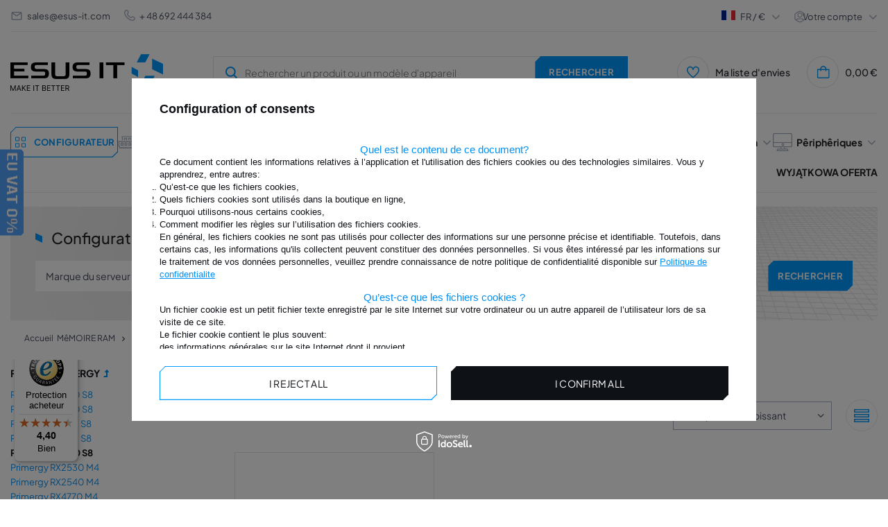

--- FILE ---
content_type: text/html; charset=utf-8
request_url: https://www.esus-it.fr/fre_m_-MeMOIRE-RAM_MEMOIRE-RAM-SERVEUR_Memoire-Fujitsu_Fujitsu-Primergy_Primergy-TX300-S8-35302.html
body_size: 31512
content:
<!DOCTYPE html>
<html lang="fr" class="--freeShipping --vat --gross " ><head><meta name="viewport" content="initial-scale = 1.0, width=device-width, viewport-fit=cover"><meta http-equiv="Content-Type" content="text/html; charset=utf-8"><meta http-equiv="X-UA-Compatible" content="IE=edge"><title>Primergy TX300 S8 - ESUS IT</title><meta name="keywords" content="MÉMOIRE RAM, MÉMOIRE INTERNE, QNAP, DELL, POWEREDGE,  LENOVO, HP, PROLIANT, STACJA ROBOCZA, IBM, xSERIES, W PEŁNI BUFOROWANY, FB-DIMM, ECC, REG, ZAREJESTROWANY, UNBUFFERED, RDIMM, LRDIMM, LRDIMM , UDIMM, MICRON, HYNIX, NANYA, OPTERON, INTEL, XEON, APPLE, MAC, SODIMM, ASUS, TOSHIBA, Western Digital, WD, ULTRASTAR, SEAGATE, HDD, SSD, SAMSUNG, SAS, SATA, NVMe, HYNIX, EXOS"><meta name="description" content="Primergy TX300 S8 |  MêMOIRE RAM | MÉMOIRE RAM SERVEUR | Mémoire Fujitsu | Fujitsu Primergy Jesteśmy profesjonalnym sklepem, który w swoim asortymencie posiada m.in. pamięci ram oraz procesory."><link rel="icon" href="/gfx/fre/favicon.ico"><meta name="theme-color" content="#0090f6"><meta name="msapplication-navbutton-color" content="#0090f6"><meta name="apple-mobile-web-app-status-bar-style" content="#0090f6"><link rel="preload stylesheet" as="style" href="/gfx/fre/style.css.gzip?r=1763985518"><script>var app_shop={urls:{prefix:'data="/gfx/'.replace('data="', '')+'fre/',graphql:'/graphql/v1/'},vars:{priceType:'gross',priceTypeVat:true,productDeliveryTimeAndAvailabilityWithBasket:false,geoipCountryCode:'US',},txt:{priceTypeText:' brut',},fn:{},fnrun:{},files:[],graphql:{}};const getCookieByName=(name)=>{const value=`; ${document.cookie}`;const parts = value.split(`; ${name}=`);if(parts.length === 2) return parts.pop().split(';').shift();return false;};if(getCookieByName('freeeshipping_clicked')){document.documentElement.classList.remove('--freeShipping');}if(getCookieByName('rabateCode_clicked')){document.documentElement.classList.remove('--rabateCode');}function hideClosedBars(){const closedBarsArray=JSON.parse(localStorage.getItem('closedBars'))||[];if(closedBarsArray.length){const styleElement=document.createElement('style');styleElement.textContent=`${closedBarsArray.map((el)=>`#${el}`).join(',')}{display:none !important;}`;document.head.appendChild(styleElement);}}hideClosedBars();</script><meta name="robots" content="index,follow"><meta name="rating" content="general"><meta name="Author" content="© ESUS IT 2009 - 2025 based on IdoSell - the best online selling solutions for your e-store (www.idosell.com/shop).">
<!-- Begin LoginOptions html -->

<style>
#client_new_social .service_item[data-name="service_Apple"]:before, 
#cookie_login_social_more .service_item[data-name="service_Apple"]:before,
.oscop_contact .oscop_login__service[data-service="Apple"]:before {
    display: block;
    height: 2.6rem;
    content: url('/gfx/standards/apple.svg?r=1743165583');
}
.oscop_contact .oscop_login__service[data-service="Apple"]:before {
    height: auto;
    transform: scale(0.8);
}
#client_new_social .service_item[data-name="service_Apple"]:has(img.service_icon):before,
#cookie_login_social_more .service_item[data-name="service_Apple"]:has(img.service_icon):before,
.oscop_contact .oscop_login__service[data-service="Apple"]:has(img.service_icon):before {
    display: none;
}
</style>

<!-- End LoginOptions html -->

<!-- Open Graph -->
<meta property="og:type" content="website"><meta property="og:url" content="https://www.esus-it.fr/fre_m_-MeMOIRE-RAM_MEMOIRE-RAM-SERVEUR_Memoire-Fujitsu_Fujitsu-Primergy_Primergy-TX300-S8-35302.html
"><meta property="og:title" content="Primergy TX300 S8 - ESUS IT"><meta property="og:description" content="Primergy TX300 S8 |  MêMOIRE RAM | MÉMOIRE RAM SERVEUR | Mémoire Fujitsu | Fujitsu Primergy Jesteśmy profesjonalnym sklepem, który w swoim asortymencie posiada m.in. pamięci ram oraz procesory."><meta property="og:site_name" content="© ESUS IT 2009 - 2025"><meta property="og:locale" content="fr_FR"><meta property="og:image" content="https://www.esus-it.fr/hpeciai/40750ff16c0645726b588366bbe6966d/pol_pl_Pamiec-RAM-1x-32GB-Fujitsu-Primergy-TX300-S8-DDR3-1866MHz-ECC-LOAD-REDUCED-DIMM-S26361-F3848-L517-25978_1.webp"><meta property="og:image:width" content="500"><meta property="og:image:height" content="333"><link rel="manifest" href="https://www.esus-it.fr/data/include/pwa/10/manifest.json?t=3"><meta name="apple-mobile-web-app-capable" content="yes"><meta name="apple-mobile-web-app-status-bar-style" content="black"><meta name="apple-mobile-web-app-title" content="www.esus-it.fr"><link rel="apple-touch-icon" href="/data/include/pwa/10/icon-128.png"><link rel="apple-touch-startup-image" href="/data/include/pwa/10/logo-512.png" /><meta name="msapplication-TileImage" content="/data/include/pwa/10/icon-144.png"><meta name="msapplication-TileColor" content="#2F3BA2"><meta name="msapplication-starturl" content="/"><script type="application/javascript">var _adblock = true;</script><script async src="/data/include/advertising.js"></script><script type="application/javascript">var statusPWA = {
                online: {
                    txt: "Connected to the Internet",
                    bg: "#5fa341"
                },
                offline: {
                    txt: "No Internet connection",
                    bg: "#eb5467"
                }
            }</script><script async type="application/javascript" src="/ajax/js/pwa_online_bar.js?v=1&r=6"></script><script >
window.dataLayer = window.dataLayer || [];
window.gtag = function gtag() {
dataLayer.push(arguments);
}
gtag('consent', 'default', {
'ad_storage': 'denied',
'analytics_storage': 'denied',
'ad_personalization': 'denied',
'ad_user_data': 'denied',
'wait_for_update': 500
});

gtag('set', 'ads_data_redaction', true);
</script><script id="iaiscript_1" data-requirements="W10=" data-ga4_sel="ga4script">
window.iaiscript_1 = `<${'script'}  class='google_consent_mode_update'>
gtag('consent', 'update', {
'ad_storage': 'denied',
'analytics_storage': 'denied',
'ad_personalization': 'denied',
'ad_user_data': 'denied'
});
</${'script'}>`;
</script>
<!-- End Open Graph -->

<link rel="canonical" href="https://www.esus-it.fr/fre_m_-MeMOIRE-RAM_MEMOIRE-RAM-SERVEUR_Memoire-Fujitsu_Fujitsu-Primergy_Primergy-TX300-S8-35302.html" />

                <!-- Global site tag (gtag.js) -->
                <script  async src="https://www.googletagmanager.com/gtag/js?id=AW-601764793"></script>
                <script >
                    window.dataLayer = window.dataLayer || [];
                    window.gtag = function gtag(){dataLayer.push(arguments);}
                    gtag('js', new Date());
                    
                    gtag('config', 'AW-601764793', {"allow_enhanced_conversions":true});
gtag('config', 'G-SQV2VK0QM9');

                </script>
                
<!-- Begin additional html or js -->


<!--173|10|136| modified: 2022-05-18 09:34:56-->
<!-- Google Tag Manager -->
<script>(function(w,d,s,l,i){w[l]=w[l]||[];w[l].push({'gtm.start':
new Date().getTime(),event:'gtm.js'});var f=d.getElementsByTagName(s)[0],
j=d.createElement(s),dl=l!='dataLayer'?'&l='+l:'';j.async=true;j.src=
'https://www.googletagmanager.com/gtm.js?id='+i+dl;f.parentNode.insertBefore(j,f);
})(window,document,'script','dataLayer','GTM-KBS8XC6');</script>
<!-- End Google Tag Manager -->

<!-- End additional html or js -->
<link rel="preload" as="image" media="(max-width: 420px)" href="/hpeciai/8921dda3cf83144449a73911b17169f7/fre_is_Memoire-RAM-1x-32GB-Fujitsu-Primergy-TX300-S8-DDR3-1866MHz-ECC-LOAD-REDUCED-DIMM-S26361-F3848-L517-25978.webp"><link rel="preload" as="image" media="(min-width: 420.1px)" href="/hpeciai/4e14003e7b7a58b872ed0840721e24bf/fre_il_Memoire-RAM-1x-32GB-Fujitsu-Primergy-TX300-S8-DDR3-1866MHz-ECC-LOAD-REDUCED-DIMM-S26361-F3848-L517-25978.webp"></head><body><div id="container" class="search_page container max-width-1360"><div class="big__menu"></div><header class=" commercial_banner"><script class="ajaxLoad">
                app_shop.vars.vat_registered = "true";
                app_shop.vars.currency_format = "###,##0.00";
                
                    app_shop.vars.currency_before_value = false;
                
                    app_shop.vars.currency_space = true;
                
                app_shop.vars.symbol = "€";
                app_shop.vars.id= "EUR";
                app_shop.vars.baseurl = "http://www.esus-it.fr/";
                app_shop.vars.sslurl= "https://www.esus-it.fr/";
                app_shop.vars.curr_url= "%2Ffre_m_-MeMOIRE-RAM_MEMOIRE-RAM-SERVEUR_Memoire-Fujitsu_Fujitsu-Primergy_Primergy-TX300-S8-35302.html";
                

                var currency_decimal_separator = ',';
                var currency_grouping_separator = ' ';

                
                    app_shop.vars.blacklist_extension = ["exe","com","swf","js","php"];
                
                    app_shop.vars.blacklist_mime = ["application/javascript","application/octet-stream","message/http","text/javascript","application/x-deb","application/x-javascript","application/x-shockwave-flash","application/x-msdownload"];
                
                    app_shop.urls.contact = "/contact-fre.html";
                </script><div id="viewType" style="display:none"></div><div id="logo" class="d-flex align-items-center"><a href="https://www.esus-it.fr/" target="_self"><picture><source media="(min-width:979px)" srcset="/data/gfx/mask/fre/logo_10_big.png" widthset="220" heightset="56"></source><source media="(min-width:757px)" srcset="/data/gfx/mask/fre/1624352882.png" widthset="220" heightset="56"></source><img src="/data/gfx/mask/fre/logo_10_small.png" alt="ESUS IT" width="139" height="35"></picture></a></div><form action="https://www.esus-it.fr/search.php" method="get" id="menu_search" class="menu_search"><a href="#showSearchForm" class="menu_search__mobile" title="Rechercher"><svg xmlns="http://www.w3.org/2000/svg" width="18" height="18" viewBox="0 0 18 18" fill="none"><g clip-path="url(#clip0_4345_10491)"><circle cx="8.41176" cy="8.41176" r="6.41176" stroke="#009AFF" stroke-width="2"></circle><path d="M13.1765 13.1765L17.4118 17.4118" stroke="#009AFF" stroke-width="2"></path></g><defs><clipPath id="clip0_4345_10491"><rect width="18" height="18" fill="white"></rect></clipPath></defs></svg></a><button type="button" class="menu_fixed" aria-label="Menu"><svg xmlns="http://www.w3.org/2000/svg" width="22" height="14" viewBox="0 0 22 14" fill="none"><path d="M14.5 14H0.5V11.6667H14.5V14ZM21.5 8.16667H0.5V5.83333H21.5V8.16667ZM14.5 2.33333H0.5V0H14.5V2.33333Z" fill="white"></path></svg></button><div class="menu_search__block"><div class="menu_search__item --input"><input class="menu_search__input" type="text" name="text" autocomplete="off" placeholder="Rechercher un produit ou un modèle d'appareil"><button class="menu_search__submit btn --solid --medium " type="submit" aria-label="Rechercher"><span>Rechercher</span></button></div><div class="menu_search__item --results search_result"></div></div><button type="button" class="config_fixed btn --outline --medium"><svg xmlns="http://www.w3.org/2000/svg" width="19" height="28" viewBox="0 0 19 28" fill="none"><path d="M16.5 21H11.5V16H16.5V21ZM7.5 21H2.5V16H7.5V21ZM16.5 12H11.5V7H16.5V12ZM7.5 12H2.5V7H7.5V12Z" stroke="#009AFF"></path></svg><span>Configurateur</span></button></form><div class="menu__top"><div class="menu__top__info"><div class="contact_type_mail"><svg xmlns="http://www.w3.org/2000/svg" width="18" height="18" viewBox="0 0 18 18" fill="none"><path d="M15 15H3C2.17157 15 1.5 14.3284 1.5 13.5V4.43475C1.53496 3.63191 2.1964 2.99924 3 3H15C15.8284 3 16.5 3.67157 16.5 4.5V13.5C16.5 14.3284 15.8284 15 15 15ZM3 5.901V13.5H15V5.901L9 9.9L3 5.901ZM3.6 4.5L9 8.1L14.4 4.5H3.6Z" fill="#A6AEBF"></path></svg><a href="mailto:sales@esus-it.com">sales@esus-it.com</a></div><div class="contact_type_phone"><svg xmlns="http://www.w3.org/2000/svg" width="16" height="16" viewBox="0 0 16 16" fill="none"><g clip-path="url(#clip0_4013_3087)"><path d="M15.3693 11.1604C15.7556 11.5478 15.9726 12.0726 15.9726 12.6197C15.9726 13.1669 15.7556 13.6917 15.3693 14.0791L14.7626 14.7784C9.30262 20.0057 -3.98405 6.7224 1.16262 1.24506L1.92928 0.578398C2.31713 0.202849 2.83724 -0.00490264 3.37709 8.7873e-05C3.91693 0.00507838 4.43311 0.22241 4.81395 0.605065C4.83462 0.625731 6.06995 2.2304 6.06995 2.2304C6.4365 2.61548 6.64055 3.12702 6.63968 3.65867C6.63881 4.19032 6.43309 4.70118 6.06528 5.08506L5.29328 6.05573C5.72051 7.09381 6.34866 8.03723 7.14162 8.83179C7.93459 9.62636 8.87674 10.2564 9.91395 10.6857L10.8906 9.90907C11.2746 9.54154 11.7853 9.33606 12.3168 9.33532C12.8483 9.33457 13.3596 9.53862 13.7446 9.90506C13.7446 9.90506 15.3486 11.1397 15.3693 11.1604ZM14.4519 12.1297C14.4519 12.1297 12.8566 10.9024 12.8359 10.8817C12.6986 10.7456 12.513 10.6691 12.3196 10.6691C12.1262 10.6691 11.9406 10.7456 11.8033 10.8817C11.7853 10.9004 10.4406 11.9717 10.4406 11.9717C10.35 12.0439 10.2422 12.0911 10.1277 12.1089C10.0133 12.1267 9.89617 12.1143 9.78795 12.0731C8.44426 11.5728 7.22377 10.7896 6.20917 9.77645C5.19457 8.76334 4.40955 7.54402 3.90728 6.20107C3.86275 6.09137 3.84823 5.97179 3.86522 5.85462C3.88221 5.73746 3.93009 5.62693 4.00395 5.5344C4.00395 5.5344 5.07528 4.18906 5.09328 4.17173C5.22946 4.03439 5.30587 3.84881 5.30587 3.6554C5.30587 3.46199 5.22946 3.27641 5.09328 3.13906C5.07262 3.11906 3.84528 1.5224 3.84528 1.5224C3.70588 1.3974 3.52395 1.33046 3.33678 1.3353C3.14961 1.34013 2.97138 1.41637 2.83862 1.5484L2.07195 2.21506C-1.68938 6.73773 9.82462 17.6131 13.7879 13.8677L14.3953 13.1677C14.5376 13.0359 14.6231 12.8539 14.6337 12.6602C14.6442 12.4665 14.5791 12.2763 14.4519 12.1297Z" fill="#A6AEBF"></path></g><defs><clipPath id="clip0_4013_3087"><rect width="16" height="16" fill="white"></rect></clipPath></defs></svg><a href="tel:48%20692%20444%20384">
								+ 48 692 444 384</a></div></div><div class="menu__top__settings"><div class="menu__top__lang"><span class="menu_settings_flag flag flag__fr"></span><div class="site_switcher"><a title="www.esus-it.pl" class="pl" href="https://www.esus-it.pl"><span class="flag_name">pl</span><span class="flag_switch"></span></a><a title="www.esus-it.com" class="om" href="https://www.esus-it.com"><span class="flag_name">ENG</span><span class="flag_switch"></span></a><a title="www.esus-it.de" class="de" href="https://www.esus-it.de"><span class="flag_name">de</span><span class="flag_switch"></span></a><a title="www.esus-it.hu" class="hu" href="https://www.esus-it.hu"><span class="flag_name">hu</span><span class="flag_switch"></span></a><a title="www.esus-it.se" class="se" href="https://www.esus-it.se"><span class="flag_name">se</span><span class="flag_switch"></span></a><a title="www.esus-it.ch" class="ch" href="https://www.esus-it.ch"><span class="flag_name">ch</span><span class="flag_switch"></span></a><a title="www.esus-it.fi" class="fi" href="https://www.esus-it.fi"><span class="flag_name">fi</span><span class="flag_switch"></span></a><a title="www.esus-it.cz" class="cz" href="https://www.esus-it.cz"><span class="flag_name">cz</span><span class="flag_switch"></span></a><a title="www.esusit.at" class="at" href="https://www.esusit.at"><span class="flag_name">at</span><span class="flag_switch"></span></a><a title="www.esus-it.fr" class="fr" href="https://www.esus-it.fr"><span class="flag_name">fr</span><span class="flag_switch"></span></a><a title="www.esus-it.it" class="it" href="https://www.esus-it.it"><span class="flag_name">it</span><span class="flag_switch"></span></a><a title="www.esus-it.es" class="es" href="https://www.esus-it.es"><span class="flag_name">es</span><span class="flag_switch"></span></a><a title="www.esus-it.ro" class="ro" href="https://www.esus-it.ro"><span class="flag_name">ro</span><span class="flag_switch"></span></a><a title="www.esus-it.ie" class="ie" href="https://www.esus-it.ie"><span class="flag_name">ie</span><span class="flag_switch"></span></a><a title="www.esus-it.co.uk" class="uk" href="https://www.esus-it.co.uk"><span class="flag_name">uk</span><span class="flag_switch"></span></a><a title="www.esus-it.nl" class="nl" href="https://www.esus-it.nl"><span class="flag_name">nl</span><span class="flag_switch"></span></a><a title="www.esus-it.be" class="be" href="https://www.esus-it.be"><span class="flag_name">be</span><span class="flag_switch"></span></a><a title="www.esus-it.pt" class="pt" href="https://www.esus-it.pt"><span class="flag_name">pt</span><span class="flag_switch"></span></a><a title="www.esus-it.gr" class="gr" href="https://www.esus-it.gr"><span class="flag_name">gr</span><span class="flag_switch"></span></a><a title="www.esus-it.lt" class="lt" href="https://www.esus-it.lt"><span class="flag_name">lt</span><span class="flag_switch"></span></a><a title="www.esus-it.bg" class="bg" href="https://www.esus-it.bg"><span class="flag_name">bg</span><span class="flag_switch"></span></a><a title="www.esus-it.dk" class="dk" href="https://www.esus-it.dk"><span class="flag_name">dk</span><span class="flag_switch"></span></a><a title="www.esus-it.hr" class="hr" href="https://www.esus-it.hr"><span class="flag_name">hr</span><span class="flag_switch"></span></a></div><div class="open_trigger"><div class="menu_settings_wrapper d-none d-md-none"><div class="menu_settings_inline"><div class="menu_settings_header">
									Langue et devise: 
								</div><div class="menu_settings_content"><span class="menu_settings_flag flag flag_fre"></span><strong class="menu_settings_value"><span class="menu_settings_language">fr</span><span> | </span><span class="menu_settings_currency">€</span></strong></div></div><div class="menu_settings_inline"><div class="menu_settings_header">
									Livraison à: 
								</div><div class="menu_settings_content"><strong class="menu_settings_value">Pologne</strong></div></div></div></div><div class="current_choose"><span class="current_choose__lang">fr</span><span> / </span><span class="current_choose__currency">€</span></div><form action="https://www.esus-it.fr/settings.php" method="post"><ul><li><div class="form-group"><label for="menu_settings_country">Livraison à</label><div class="select-after"><select class="form-control" name="country" id="menu_settings_country"><option value="1143020143">Allemagne</option><option value="1143020022">Belgique</option><option value="1143020033">Bulgarie</option><option value="1143020040">Chypre</option><option value="1143020038">Croatie</option><option value="1143020042">Danemark</option><option value="1143020075">Espagne</option><option value="1143020051">Estonie</option><option value="1143020056">Finlande</option><option value="1143020057">France</option><option value="1143020062">Grèce</option><option value="1143020217">Hongrie</option><option value="1143020083">Irlande</option><option value="1143020220">Italie</option><option value="1143020192"> la Suisse</option><option value="1143020016">L'Autriche</option><option value="1143020076">Les Pays-Bas</option><option value="1143020118">Lettonie</option><option value="1143020116">Lituanie</option><option value="1143020117">Luxembourg</option><option value="1143020149">Norvège</option><option selected value="1143020003">Pologne</option><option value="1143020041">République Tchèque</option><option value="1143020169">Roumanie</option><option value="1143020218">Royaume-Uni</option><option value="1143020182">Slovaquie</option><option value="1143020183">Slovénie</option><option value="1143020193">Suède</option></select></div></div></li><li class="buttons"><button class="btn --solid --large" type="submit">
									Appliquer les modifications
								</button></li></ul></form></div><div class="menu__top__user"><span class="menu__top__user_activate">Votre compte</span><div class="menu__top__user_menu"><a class="account_link" href="https://www.esus-it.fr/login.php"><i class="icon-login_user"></i>Se connecter</a><a href="/client-new.php?register"><i class="icon-register-new"></i>S'inscrire
						</a></div></div></div></div><div id="menu_settings" class="align-items-center justify-content-center justify-content-lg-end"><div id="menu_additional"><div class="shopping_list_top" data-empty="true"><a href="/shoppinglist.php" class="shopping_list_top__icon" title="Ma liste d'envies"><svg xmlns="http://www.w3.org/2000/svg" width="18" height="18" viewBox="0 0 18 18" fill="none"><g clip-path="url(#clip0_4013_3144)"><path d="M13.125 0.687744C12.2804 0.70088 11.4543 0.936634 10.73 1.3712C10.0058 1.80576 9.40899 2.42375 8.99997 3.16274C8.59095 2.42375 7.99417 1.80576 7.2699 1.3712C6.54562 0.936634 5.71951 0.70088 4.87497 0.687744C3.52867 0.746237 2.26025 1.33518 1.34681 2.32592C0.433363 3.31665 -0.0508442 4.62864 -3.1282e-05 5.97524C-3.1282e-05 11.0565 8.21697 16.9252 8.56647 17.1742L8.99997 17.481L9.43347 17.1742C9.78297 16.9267 18 11.0565 18 5.97524C18.0508 4.62864 17.5666 3.31665 16.6531 2.32592C15.7397 1.33518 14.4713 0.746237 13.125 0.687744ZM8.99997 15.6345C6.56022 13.812 1.49997 9.33449 1.49997 5.97524C1.4487 5.02628 1.77474 4.09554 2.40699 3.38602C3.03924 2.6765 3.92639 2.24576 4.87497 2.18774C5.82354 2.24576 6.7107 2.6765 7.34295 3.38602C7.97519 4.09554 8.30124 5.02628 8.24997 5.97524H9.74997C9.6987 5.02628 10.0247 4.09554 10.657 3.38602C11.2892 2.6765 12.1764 2.24576 13.125 2.18774C14.0735 2.24576 14.9607 2.6765 15.5929 3.38602C16.2252 4.09554 16.5512 5.02628 16.5 5.97524C16.5 9.33599 11.4397 13.812 8.99997 15.6345Z" fill="#009AFF"></path></g><defs><clipPath id="clip0_4013_3144"><rect width="18" height="18" fill="white"></rect></clipPath></defs></svg></a><span class="badge_wishlist"></span><a href="https://www.esus-it.fr/fr/shoppinglist/" class="wishlist_link slt_link" title="Ma liste d'envies">Ma liste d'envies
				

					</a><div class="slt_lists"><ul class="slt_lists__nav"><li class="slt_lists__nav_item" data-list_skeleton="true" data-list_id="true" data-shared="true"><a class="slt_lists__nav_link" data-list_href="true"><span class="slt_lists__nav_name" data-list_name="true"></span><span class="slt_lists__count" data-list_count="true">0</span></a></li></ul><span class="slt_lists__empty">Ajoutez les produits que vous aimez et que vous souhaitez acheter plus tard.</span></div></div></div></div><div class="shopping_list_top_mobile" data-empty="true"><a href="https://www.esus-it.fr/fr/shoppinglist/" class="sltm_link"></a></div><div class="sl_choose sl_dialog"><div class="sl_choose__wrapper sl_dialog__wrapper"><div class="sl_choose__item --top sl_dialog_close mb-2"><strong class="sl_choose__label">Enregistrer dans la liste de courses</strong></div><div class="sl_choose__item --lists" data-empty="true"><div class="sl_choose__list f-group --radio m-0 d-md-flex align-items-md-center justify-content-md-between" data-list_skeleton="true" data-list_id="true" data-shared="true"><input type="radio" name="add" class="sl_choose__input f-control" id="slChooseRadioSelect" data-list_position="true"><label for="slChooseRadioSelect" class="sl_choose__group_label f-label py-4" data-list_position="true"><span class="sl_choose__sub d-flex align-items-center"><span class="sl_choose__name" data-list_name="true"></span><span class="sl_choose__count" data-list_count="true">0</span></span></label><button type="button" class="sl_choose__button --desktop btn --solid">Économiser</button></div></div><div class="sl_choose__item --create sl_create mt-4"><a href="#new" class="sl_create__link  align-items-center">Créer une nouvelle liste de courses</a><form class="sl_create__form align-items-center"><div class="sl_create__group f-group --small mb-0"><input type="text" class="sl_create__input f-control" required="required"><label class="sl_create__label f-label">Nom de la nouvelle liste</label></div><button type="submit" class="sl_create__button btn --solid ml-2 ml-md-3">Créer une liste</button></form></div><div class="sl_choose__item --mobile mt-4 d-flex justify-content-center d-md-none"><button class="sl_choose__button --mobile btn --solid --large">Économiser</button></div></div></div><div id="menu_basket" class="topBasket"><a class="topBasket__sub" title="Panier" href="/basketedit.php"><span class="badge badge-info"></span><span class="topBasket__price" style="display: none;">0,00 €</span><div class="topBasket__sub__icon"><svg xmlns="http://www.w3.org/2000/svg" width="19" height="18" viewBox="0 0 19 18" fill="none"><g clip-path="url(#clip0_4013_3153)"><path d="M14.2168 4.5C14.2168 3.30653 13.7427 2.16193 12.8988 1.31802C12.0549 0.474106 10.9103 0 9.7168 0C8.52332 0 7.37873 0.474106 6.53482 1.31802C5.6909 2.16193 5.2168 3.30653 5.2168 4.5H0.716797V15.75C0.716797 16.3467 0.95385 16.919 1.37581 17.341C1.79776 17.7629 2.37006 18 2.9668 18H16.4668C17.0635 18 17.6358 17.7629 18.0578 17.341C18.4797 16.919 18.7168 16.3467 18.7168 15.75V4.5H14.2168ZM9.7168 1.5C10.5124 1.5 11.2755 1.81607 11.8381 2.37868C12.4007 2.94129 12.7168 3.70435 12.7168 4.5H6.7168C6.7168 3.70435 7.03287 2.94129 7.59548 2.37868C8.15809 1.81607 8.92115 1.5 9.7168 1.5ZM17.2168 15.75C17.2168 15.9489 17.1378 16.1397 16.9971 16.2803C16.8565 16.421 16.6657 16.5 16.4668 16.5H2.9668C2.76788 16.5 2.57712 16.421 2.43647 16.2803C2.29581 16.1397 2.2168 15.9489 2.2168 15.75V6H5.2168V7.5H6.7168V6H12.7168V7.5H14.2168V6H17.2168V15.75Z" fill="#009AFF"></path></g><defs><clipPath id="clip0_4013_3153"><rect width="18" height="18" fill="white" transform="translate(0.716797)"></rect></clipPath></defs></svg></div></a><div class="topBasket__details --products" style="display: none;"><div class="topBasket__block --labels"><label class="topBasket__item --name">Produit</label><label class="topBasket__item --sum">Quantité</label><label class="topBasket__item --prices">Prix</label></div><div class="topBasket__block --products"></div></div><div class="topBasket__details --shipping" style="display: none;"><span class="topBasket__name">Coût de livraison à partir de</span><span id="shipppingCost"></span></div><script>
						app_shop.vars.cache_html = true;
					</script></div><nav id="menu_categories" class="wide menu_categories"><div class="menu_banner"><div id="menu_buttons3_4"><div class="menu_button_wrapper3_4"><div class="menu_banner__expert">
  <div class="menu_banner__expert_wrapper">
    <div class="menu_banner__title">
      <h2 class="text-contact-expert">Contacter notre expert<br /></h2>
      <!-- Tekst skontaktuj się -->
    </div>
    <div class="menu_banner__contact">
      <!-- Pamięć ram -->
      <span class="menu_banner__contact_name" data-id="8488"
        >Szymon Drobiński</span
      >
      <!-- Dyski -->
      <span class="menu_banner__contact_name" data-id="426"
        >Łukasz Najnigier</span
      >
      <!-- CPU & GPU -->
      <span class="menu_banner__contact_name" data-id="115"
        >Renata Giełżecka</span
      >
      <!-- Serwery -->
      <span class="menu_banner__contact_name" data-id="228"
        >Renata Giełżecka</span
      >
      <!-- Sieć -->
      <span class="menu_banner__contact_name" data-id="35967"
        >Mateusz Barański</span
      >
      <!-- Storage -->
      <span class="menu_banner__contact_name" data-id="35418"
        >Szymon Drobiński</span
      >
      <!-- Zasilacze -->
      <span class="menu_banner__contact_name" data-id="418"
        >Szymon Drobiński</span
      >
      <!-- Apple -->
      <span class="menu_banner__contact_name" data-id="291247"
        >Łukasz Najnigier</span
      >
      <!-- Dane eksperta -->

      <!-- Pamięć ram -->
      <span class="menu_banner__contact_info" data-id="8488">
        CEO / Expert pour. <br />
        RAM
      </span>
      <!-- Dyski -->
      <span class="menu_banner__contact_info" data-id="426">
        Expert pour. <br />
        Disque
      </span>
      <!-- CPU & GPU -->
      <span class="menu_banner__contact_info" data-id="115">
        Expert pour. <br />
        CPU & GPU
      </span>
      <!-- Serwery -->
      <span class="menu_banner__contact_info" data-id="228">
        Expert pour. <br />
        Serveurs
      </span>
      <!-- Sieć -->
      <span class="menu_banner__contact_info" data-id="35967">
        Expert pour. <br />
        Réseaux
      </span>
      <!-- Storage -->
      <span class="menu_banner__contact_info" data-id="35418">
        Expert pour. <br />
        Storage
      </span>
      <!-- Zasilacze -->
      <span class="menu_banner__contact_info" data-id="418">
        Expert pour. <br />
        Alimentation
      </span>
      <!-- Apple -->
      <span class="menu_banner__contact_info" data-id="291247">
        Expert ds. <br />
        Périphériques
      </span>
      <!-- Tytuł eksperta -->
    </div>

    <div class="menu_banner__footer">
      <span class="menu_banner__footer_mail">
        <svg
          width="18"
          height="18"
          viewBox="0 0 18 18"
          fill="none"
          xmlns="http://www.w3.org/2000/svg"
        >
          <path
            d="M15 15H3C2.17157 15 1.5 14.3284 1.5 13.5V4.43475C1.53496 3.63191 2.1964 2.99924 3 3H15C15.8284 3 16.5 3.67157 16.5 4.5V13.5C16.5 14.3284 15.8284 15 15 15ZM3 5.901V13.5H15V5.901L9 9.9L3 5.901ZM3.6 4.5L9 8.1L14.4 4.5H3.6Z"
            fill="#A6AEBF"
          />
        </svg>
        <!-- Pamięć ram -->
        <a href="mailto:sdrobinski@esus-it.com" data-id="8488"
          >sdrobinski@esus-it.com</a
        >
        <!-- Dyski -->
        <a href="mailto:lnajnigier@esus-it.com" data-id="426"
          >lnajnigier@esus-it.com</a
        >
        <!-- CPU & GPU -->
        <a href="mailto:rgielzecka@esus-it.com" data-id="115"
          >rgielzecka@esus-it.com</a
        >
        <!-- Serwery -->
        <a href="mailto:rgielzecka@esus-it.com" data-id="228"
          >rgielzecka@esus-it.com</a
        >
        <!-- Sieć -->
        <a href="mailto:mbaranski@esus-it.com" data-id="35967"
          >mbaranski@esus-it.com</a
        >
        <!-- Storage -->
        <a href="mailto:sdrobinski@esus-it.com" data-id="35418"
          >sdrobinski@esus-it.com</a
        >
        <!-- Zasilacze -->
        <a href="mailto:sdrobinski@esus-it.com" data-id="418"
          >sdrobinski@esus-it.com</a
        >
        <!-- Apple -->
        <a href="mailto:lnajnigier@esus-it.com" data-id="291247"
          >lnajnigier@esus-it.com</a
        >
        <!-- Adres email -->
      </span>
      <span class="menu_banner__footer_phone">
        <svg
          width="16"
          height="16"
          viewBox="0 0 16 16"
          fill="none"
          xmlns="http://www.w3.org/2000/svg"
        >
          <g clip-path="url(#clip0_2528_5632)">
            <path
              d="M15.3693 11.1604C15.7556 11.5478 15.9726 12.0726 15.9726 12.6197C15.9726 13.1669 15.7556 13.6917 15.3693 14.0791L14.7626 14.7784C9.30262 20.0057 -3.98405 6.7224 1.16262 1.24506L1.92928 0.578398C2.31713 0.202849 2.83724 -0.00490264 3.37709 8.7873e-05C3.91693 0.00507838 4.43311 0.22241 4.81395 0.605065C4.83462 0.625731 6.06995 2.2304 6.06995 2.2304C6.4365 2.61548 6.64055 3.12702 6.63968 3.65867C6.63881 4.19032 6.43309 4.70118 6.06528 5.08506L5.29328 6.05573C5.72051 7.09381 6.34866 8.03723 7.14162 8.83179C7.93459 9.62636 8.87674 10.2564 9.91395 10.6857L10.8906 9.90907C11.2746 9.54154 11.7853 9.33606 12.3168 9.33532C12.8483 9.33457 13.3596 9.53862 13.7446 9.90506C13.7446 9.90506 15.3486 11.1397 15.3693 11.1604ZM14.4519 12.1297C14.4519 12.1297 12.8566 10.9024 12.8359 10.8817C12.6986 10.7456 12.513 10.6691 12.3196 10.6691C12.1262 10.6691 11.9406 10.7456 11.8033 10.8817C11.7853 10.9004 10.4406 11.9717 10.4406 11.9717C10.35 12.0439 10.2422 12.0911 10.1277 12.1089C10.0133 12.1267 9.89617 12.1143 9.78795 12.0731C8.44426 11.5728 7.22377 10.7896 6.20917 9.77645C5.19457 8.76334 4.40955 7.54402 3.90728 6.20107C3.86275 6.09137 3.84823 5.97179 3.86522 5.85462C3.88221 5.73746 3.93009 5.62693 4.00395 5.5344C4.00395 5.5344 5.07528 4.18906 5.09328 4.17173C5.22946 4.03439 5.30587 3.84881 5.30587 3.6554C5.30587 3.46199 5.22946 3.27641 5.09328 3.13906C5.07262 3.11906 3.84528 1.5224 3.84528 1.5224C3.70588 1.3974 3.52395 1.33046 3.33678 1.3353C3.14961 1.34013 2.97138 1.41637 2.83862 1.5484L2.07195 2.21506C-1.68938 6.73773 9.82462 17.6131 13.7879 13.8677L14.3953 13.1677C14.5376 13.0359 14.6231 12.8539 14.6337 12.6602C14.6442 12.4665 14.5791 12.2763 14.4519 12.1297Z"
              fill="#A6AEBF"
            />
          </g>
          <defs>
            <clipPath id="clip0_2528_5632">
              <rect width="16" height="16" fill="white" />
            </clipPath>
          </defs>
        </svg>
        <!-- Pamięć ram -->
        <a href="tel:+48600723795" data-id="8488">+48 600 723 795</a>
        <!-- Dyski -->
        <a href="tel:+48692444384" data-id="426">+48 692 444 384</a>
        <!-- CPU & GPU -->
        <a href="tel:+48604727816" data-id="115">+48 604 727 816</a>
        <!-- Serwery -->
        <a href="tel:+48604727816" data-id="228">+48 604 727 816</a>
        <!-- Sieć -->
        <a href="tel:+48600674356" data-id="35967">+48 600 674 356</a>
        <!-- Storage -->
        <a href="tel:+48600723795" data-id="35418">+48 600 723 795</a>
        <!-- Zasilacze -->
        <a href="tel:+48600723795" data-id="418">+48 600 723 795</a>
        <!-- Apple -->
        <a href="tel:+48692444384" data-id="291247">+48 692 444 384</a>
        <!-- Numer telefonu  -->
      </span>
    </div>
    <div class="menu_banner__btn">
      <a
        href="mailto:sales@esus-it.com"
        class="btn --solid --medium"
        type="button"
      >
        Nous écrire
        <!-- Napisz do nas opis-->
      </a>
    </div>
  </div>
</div>

<style>
  li.nav-item[data-id="8488"] .menu_banner__expert:before {
    background-image: url("/data/include/cms/menu_banner/menu_banner_image.png"); /* Grafika ekstert Pamięć RAM */
  }
  li.nav-item[data-id="426"] .menu_banner__expert:before {
    background-image: url("https://esus-it.iai-shop.com//data/include/cms/menu_banner/najnigier_menu-1_1.png"); /* Grafika ekstert Dyski*/
  }
  li.nav-item[data-id="115"] .menu_banner__expert:before {
    background-image: url(""); /* Grafika ekstert CPU & GPU*/
  }
  li.nav-item[data-id="228"] .menu_banner__expert:before {
    background-image: url(""); /* Grafika ekstert Serwery*/
  }
  li.nav-item[data-id="35967"] .menu_banner__expert:before {
    background-image: url("https://esus-it.iai-shop.com//data/include/cms/menu_banner/baranski_menu-1_1.png"); /* Grafika ekstert Sieć*/
  }
  li.nav-item[data-id="35418"] .menu_banner__expert:before {
    background-image: url("https://esus-it.iai-shop.com//data/include/cms/menu_banner/menu_banner_image.png"); /* Grafika ekstert Storage*/
  }
  li.nav-item[data-id="418"] .menu_banner__expert:before {
    background-image: url("https://esus-it.iai-shop.com//data/include/cms/menu_banner/menu_banner_image.png"); /* Grafika ekstert Zasilacze*/
  }
  li.nav-item[data-id="291247"] .menu_banner__expert:before {
    background-image: url("https://esus-it.iai-shop.com//data/include/cms/menu_banner/najnigier_menu-1_1.png"); /* Grafika ekstert Apple*/
  }

  .text-contact-expert {
    text-transform: none !important;
  }
  .menu_banner__expert {
    /* background-color: #F5F6F8; */
    max-height: 100%;
    height: 100%;
    width: 100%;
    position: relative;
  }

  .menu_banner__expert_wrapper {
    padding: 53px 40px 53px 40px;
    max-height: 446px;
    height: 446px;
  }

  .menu_banner__expert:before {
    background-repeat: no-repeat;
    content: " ";
    bottom: 0;
    right: -34%;
    height: 321px;
    width: 167px;
    position: absolute;
    z-index: 9999;
  }

  .menu_banner__title {
    margin-bottom: 5rem;
  }

  .menu_banner__title > h2 {
    font-family: "Plus Jakarta Sans";
    font-style: normal;
    font-weight: 600;
    font-size: 20px;
    line-height: 24px;
    text-align: center;
    color: #212325;
  }

  .menu_banner__contact {
    display: flex;
    flex-direction: column;
    width: 100%;
    border-bottom: 1px solid #d8dbe0;
    padding-bottom: 8px;
  }

  .menu_banner__contact_name {
    font-family: "Plus Jakarta Sans";
    font-style: normal;
    font-weight: 500;
    font-size: 18px;
    line-height: 20px;
    width: 100%;
    text-align: center;
    color: #212325;
    margin-bottom: 5px;
  }

  .menu_banner__contact_info {
    font-family: "Plus Jakarta Sans";
    font-style: normal;
    font-weight: 400;
    font-size: 15px;
    line-height: 20px;
    text-align: center;
    width: 100%;
    color: #434b5b;
    text-transform: initial;
  }

  .menu_banner__footer {
    padding-top: 28px;
    display: flex;
    flex-direction: column;
  }

  .menu_banner__footer a {
    text-decoration: none;
    font-weight: 500;
    color: #434b5b;
  }

  .menu_banner__footer a:hover {
    color: #009aff;
  }

  .menu_banner__footer svg {
    margin-right: 10px;
  }

  .menu_banner__footer_mail,
  .menu_banner__footer_phone {
    text-transform: lowercase !important;
    margin-bottom: 12px;
    display: flex;
    align-items: center;
    font-family: "Plus Jakarta Sans";
    font-style: normal;
    font-weight: 500;
    font-size: 15px;
    line-height: 16px;
    color: #434b5b;
  }

  .menu_banner__btn {
    margin-top: 4rem;
    display: flex;
    justify-content: center;
  }

  .menu_banner__btn > .btn {
    width: 140px;
  }

  li.nav-item [data-id] {
    display: none;
  }

  li.nav-item[data-id="8488"] [data-id="8488"] {
    display: initial;
  }
  li.nav-item[data-id="426"] [data-id="426"] {
    display: initial;
  }
  li.nav-item[data-id="115"] [data-id="115"] {
    display: initial;
  }
  li.nav-item[data-id="228"] [data-id="228"] {
    display: initial;
  }
  li.nav-item[data-id="35967"] [data-id="35967"] {
    display: initial;
  }
  li.nav-item[data-id="35418"] [data-id="35418"] {
    display: initial;
  }
  li.nav-item[data-id="418"] [data-id="418"] {
    display: initial;
  }
  li.nav-item[data-id="291247"] [data-id="291247"] {
    display: initial;
  }
</style>
</div></div></div><button type="button" class="navbar-toggler" aria-label="Menu"><svg xmlns="http://www.w3.org/2000/svg" width="28" height="28" viewBox="0 0 28 28" fill="none"><path d="M17.5 21H3.5V18.6667H17.5V21ZM24.5 15.1667H3.5V12.8333H24.5V15.1667ZM17.5 9.33333H3.5V7H17.5V9.33333Z" fill="white"></path></svg></button><div class="navbar-collapse" id="menu_navbar"><ul class="navbar-nav"><li class="nav-item config__button --noBold btn --outline --medium" id="configButton" aria-label="Configurateur"><svg xmlns="http://www.w3.org/2000/svg" width="19" height="28" viewBox="0 0 19 28" fill="none"><path d="M16.5 21H11.5V16H16.5V21ZM7.5 21H2.5V16H7.5V21ZM16.5 12H11.5V7H16.5V12ZM7.5 12H2.5V7H7.5V12Z" stroke="#009AFF"></path></svg><span>Configurateur</span></li><li class="nav-item" data-title="true" data-id="8488"><a  href="/fre_n_-MeMOIRE-RAM-8488.html" target="_self" title=" MêMOIRE RAM" class="nav-link active nav-gfx" ><img alt=" MêMOIRE RAM" title=" MêMOIRE RAM" src="/data/gfx/fre/navigation/1_1_i_8488.svg"><span class="gfx_lvl_1 "> mêmoire ram</span></a><div class="navbar-subnav-wrapper"><ul class="navbar-subnav"><li class="nav-item"><a  href="/fre_n_-MeMOIRE-RAM_MEMOIRE-RAM-ECC-116.html" target="_self" title="MÉMOIRE RAM ECC" class="nav-link nav-gfx" >MÉMOIRE RAM ECC</a><ul class="navbar-subsubnav more"><li class="nav-item"><a  href="/fre_m_-MeMOIRE-RAM_MEMOIRE-RAM-ECC_DDR5-ECC-254812.html" target="_self" title="DDR5 ECC" class="nav-link" >DDR5 ECC</a></li><li class="nav-item"><a  href="/fre_m_-MeMOIRE-RAM_MEMOIRE-RAM-ECC_DDR5-ECC-REGISTERED-254814.html" target="_self" title="DDR5 ECC REGISTERED" class="nav-link" >DDR5 ECC REGISTERED</a></li><li class="nav-item"><a  href="/fre_m_-MeMOIRE-RAM_MEMOIRE-RAM-ECC_DDR5-SODIMM-ECC-254808.html" target="_self" title="DDR5 SODIMM ECC" class="nav-link" >DDR5 SODIMM ECC</a></li><li class="nav-item"><a  href="/fre_m_-MeMOIRE-RAM_MEMOIRE-RAM-ECC_DDR4-ECC-8447.html" target="_self" title="DDR4 ECC" class="nav-link" >DDR4 ECC</a></li><li class="nav-item"><a  href="/fre_m_-MeMOIRE-RAM_MEMOIRE-RAM-ECC_DDR4-ECC-REGISTERED-8157.html" target="_self" title="DDR4 ECC REGISTERED" class="nav-link" >DDR4 ECC REGISTERED</a></li><li class="nav-item"><a  href="/fre_m_-MeMOIRE-RAM_MEMOIRE-RAM-ECC_DDR4-ECC-LOAD-REDUCED-8190.html" target="_self" title="DDR4 ECC LOAD REDUCED" class="nav-link" >DDR4 ECC LOAD REDUCED</a></li><li class="nav-item"><a  href="/fre_m_-MeMOIRE-RAM_MEMOIRE-RAM-ECC_DDR4-SODIMM-ECC-245492.html" target="_self" title="DDR4 SODIMM ECC" class="nav-link" >DDR4 SODIMM ECC</a></li><li class="nav-item"><a  href="/fre_m_-MeMOIRE-RAM_MEMOIRE-RAM-ECC_DDR3-ECC-130.html" target="_self" title="DDR3 ECC" class="nav-link" >DDR3 ECC</a></li><li class="nav-item"><a  href="/fre_m_-MeMOIRE-RAM_MEMOIRE-RAM-ECC_DDR3-ECC-REGISTERED-131.html" target="_self" title="DDR3 ECC REGISTERED" class="nav-link" >DDR3 ECC REGISTERED</a></li><li class="nav-item"><a  href="/fre_m_-MeMOIRE-RAM_MEMOIRE-RAM-ECC_DDR3-ECC-LOAD-REDUCED-8484.html" target="_self" title="DDR3 ECC LOAD REDUCED" class="nav-link" >DDR3 ECC LOAD REDUCED</a></li><li class="nav-item"><a  href="/fre_m_-MeMOIRE-RAM_MEMOIRE-RAM-ECC_DDR2-ECC-133.html" target="_self" title="DDR2 ECC" class="nav-link" >DDR2 ECC</a></li><li class="nav-item"><a  href="/fre_m_-MeMOIRE-RAM_MEMOIRE-RAM-ECC_DDR2-ECC-REGISTERED-132.html" target="_self" title="DDR2 ECC REGISTERED" class="nav-link" >DDR2 ECC REGISTERED</a></li><li class="nav-item"><a  href="/fre_m_-MeMOIRE-RAM_MEMOIRE-RAM-ECC_DDR2-FULLY-BUFFERED-134.html" target="_self" title="DDR2 FULLY BUFFERED" class="nav-link" >DDR2 FULLY BUFFERED</a></li><li class="nav-item"><a  href="/fre_m_-MeMOIRE-RAM_MEMOIRE-RAM-ECC_DDR5-ECC-REGISTERED-MRDIMM-292307.html" target="_self" title="DDR5 ECC REGISTERED MRDIMM" class="nav-link" >DDR5 ECC REGISTERED MRDIMM</a></li><li class="nav-item --extend"><a href="#" class="nav-link" title="En savoir plus" txt_alt="Effondrement">Élargir</a><svg xmlns="http://www.w3.org/2000/svg" width="10" height="12" viewBox="0 0 10 12" fill="none"><path d="M4.25 9.1275L1.5575 6.4425L0.5 7.5L5 12L9.5 7.5L8.4425 6.4425L5.75 9.1275L5.75 -2.29485e-07L4.25 -1.63918e-07L4.25 9.1275Z" fill="#009AFF"></path></svg></li></ul></li><li class="nav-item"><a  href="/fre_m_-MeMOIRE-RAM_MEMOIRE-RAM-NON-ECC-8353.html" target="_self" title="MÉMOIRE RAM NON-ECC" class="nav-link nav-gfx" >MÉMOIRE RAM NON-ECC</a><ul class="navbar-subsubnav"><li class="nav-item"><a  href="/fre_m_-MeMOIRE-RAM_MEMOIRE-RAM-NON-ECC_DDR5-NON-ECC-254775.html" target="_self" title="DDR5 NON-ECC" class="nav-link" >DDR5 NON-ECC</a></li><li class="nav-item"><a  href="/fre_m_-MeMOIRE-RAM_MEMOIRE-RAM-NON-ECC_DDR4-NON-ECC-8468.html" target="_self" title="DDR4 NON-ECC" class="nav-link" >DDR4 NON-ECC</a></li><li class="nav-item"><a  href="/fre_m_-MeMOIRE-RAM_MEMOIRE-RAM-NON-ECC_DDR3-NON-ECC-7735.html" target="_self" title="DDR3 NON-ECC" class="nav-link" >DDR3 NON-ECC</a></li><li class="nav-item"><a  href="/fre_m_-MeMOIRE-RAM_MEMOIRE-RAM-NON-ECC_DDR2-NON-ECC-7734.html" target="_self" title="DDR2 NON-ECC" class="nav-link" >DDR2 NON-ECC</a></li><li class="nav-item"><a  href="/fre_m_-MeMOIRE-RAM_MEMOIRE-RAM-NON-ECC_DDR5-NON-ECC-CUDIMM-292308.html" target="_self" title="DDR5 NON-ECC CUDIMM" class="nav-link" >DDR5 NON-ECC CUDIMM</a></li></ul></li><li class="nav-item"><a  href="/fre_m_-MeMOIRE-RAM_MEMOIRE-RAM-SODIMM-118.html" target="_self" title="MÉMOIRE RAM SODIMM" class="nav-link nav-gfx" >MÉMOIRE RAM SODIMM</a><ul class="navbar-subsubnav"><li class="nav-item"><a  href="/fre_m_-MeMOIRE-RAM_MEMOIRE-RAM-SODIMM_DDR5-SODIMM-254810.html" target="_self" title="DDR5 SODIMM" class="nav-link" >DDR5 SODIMM</a></li><li class="nav-item"><a  href="/fre_m_-MeMOIRE-RAM_MEMOIRE-RAM-SODIMM_DDR4-SODIMM-8465.html" target="_self" title="DDR4 SODIMM" class="nav-link" >DDR4 SODIMM</a></li><li class="nav-item"><a  href="/fre_m_-MeMOIRE-RAM_MEMOIRE-RAM-SODIMM_DDR3-SODIMM-136.html" target="_self" title="DDR3 SODIMM" class="nav-link" >DDR3 SODIMM</a></li><li class="nav-item"><a  href="/fre_m_-MeMOIRE-RAM_MEMOIRE-RAM-SODIMM_DDR2-SODIMM-135.html" target="_self" title="DDR2 SODIMM" class="nav-link" >DDR2 SODIMM</a></li><li class="nav-item"><a  href="/fre_m_-MeMOIRE-RAM_MEMOIRE-RAM-SODIMM_DDR5-CSO-DIMM-292309.html" target="_self" title="DDR5 CSO-DIMM" class="nav-link" >DDR5 CSO-DIMM</a></li></ul></li><li class="nav-item active"><a  href="/fre_n_-MeMOIRE-RAM_MEMOIRE-RAM-SERVEUR-8390.html" target="_self" title="MÉMOIRE RAM SERVEUR" class="nav-link nav-gfx active" >MÉMOIRE RAM SERVEUR</a><ul class="navbar-subsubnav more"><li class="nav-item"><a  href="/fre_m_-MeMOIRE-RAM_MEMOIRE-RAM-SERVEUR_Memoire-ASUS-9741.html" target="_self" title="Mémoire ASUS" class="nav-link" >Mémoire ASUS</a></li><li class="nav-item"><a  href="/fre_m_-MeMOIRE-RAM_MEMOIRE-RAM-SERVEUR_Memoire-Actina-Solar-8193.html" target="_self" title="Mémoire Actina Solar" class="nav-link" >Mémoire Actina Solar</a></li><li class="nav-item"><a  href="/fre_m_-MeMOIRE-RAM_MEMOIRE-RAM-SERVEUR_Memoire-Cisco-8495.html" target="_self" title="Mémoire Cisco" class="nav-link" >Mémoire Cisco</a></li><li class="nav-item"><a  href="/fre_m_-MeMOIRE-RAM_MEMOIRE-RAM-SERVEUR_Memoire-DELL-111.html" target="_self" title="Mémoire DELL" class="nav-link" >Mémoire DELL</a></li><li class="nav-item active"><a  href="/fre_m_-MeMOIRE-RAM_MEMOIRE-RAM-SERVEUR_Memoire-Fujitsu-291.html" target="_self" title="Mémoire Fujitsu" class="nav-link active" >Mémoire Fujitsu</a></li><li class="nav-item"><a  href="/fre_m_-MeMOIRE-RAM_MEMOIRE-RAM-SERVEUR_Memoire-HP-112.html" target="_self" title="Mémoire HP" class="nav-link" >Mémoire HP</a></li><li class="nav-item"><a  href="/fre_m_-MeMOIRE-RAM_MEMOIRE-RAM-SERVEUR_Memoire-IBM-113.html" target="_self" title="Mémoire IBM" class="nav-link" >Mémoire IBM</a></li><li class="nav-item"><a  href="/fre_m_-MeMOIRE-RAM_MEMOIRE-RAM-SERVEUR_Memoire-Synology-42774.html" target="_self" title="Mémoire Synology" class="nav-link" >Mémoire Synology</a></li><li class="nav-item"><a  href="/fre_m_-MeMOIRE-RAM_MEMOIRE-RAM-SERVEUR_Memoire-INTEL-9562.html" target="_self" title="Mémoire INTEL" class="nav-link" >Mémoire INTEL</a></li><li class="nav-item"><a  href="/fre_m_-MeMOIRE-RAM_MEMOIRE-RAM-SERVEUR_Memoire-Lenovo-8279.html" target="_self" title="Mémoire Lenovo" class="nav-link" >Mémoire Lenovo</a></li><li class="nav-item"><a  href="/fre_m_-MeMOIRE-RAM_MEMOIRE-RAM-SERVEUR_Memoire-Oracle-8202.html" target="_self" title="Mémoire Oracle" class="nav-link" >Mémoire Oracle</a></li><li class="nav-item"><a  href="/fre_m_-MeMOIRE-RAM_MEMOIRE-RAM-SERVEUR_Memoire-Supermicro-8451.html" target="_self" title="Mémoire Supermicro" class="nav-link" >Mémoire Supermicro</a></li><li class="nav-item"><a  href="/fre_m_-MeMOIRE-RAM_MEMOIRE-RAM-SERVEUR_Memoire-Tyan-9001.html" target="_self" title="Mémoire Tyan" class="nav-link" >Mémoire Tyan</a></li><li class="nav-item"><a  href="/fre_m_-MeMOIRE-RAM_MEMOIRE-RAM-SERVEUR_Memoire-QNAP-9124.html" target="_self" title="Mémoire QNAP" class="nav-link" >Mémoire QNAP</a></li><li class="nav-item"><a  href="/fre_m_-MeMOIRE-RAM_MEMOIRE-RAM-SERVEUR_Memoire-AIC-35539.html" target="_self" title="Mémoire AIC" class="nav-link" >Mémoire AIC</a></li><li class="nav-item"><a  href="/fre_m_-MeMOIRE-RAM_MEMOIRE-RAM-SERVEUR_Memoire-ASRock-35545.html" target="_self" title="Mémoire ASRock" class="nav-link" >Mémoire ASRock</a></li><li class="nav-item"><a  href="/fre_m_-MeMOIRE-RAM_MEMOIRE-RAM-SERVEUR_Memoire-Gigabyte-35569.html" target="_self" title="Mémoire Gigabyte" class="nav-link" >Mémoire Gigabyte</a></li><li class="nav-item"><a  href="/fre_m_-MeMOIRE-RAM_MEMOIRE-RAM-SERVEUR_Memoire-Hitachi-35585.html" target="_self" title="Mémoire Hitachi" class="nav-link" >Mémoire Hitachi</a></li><li class="nav-item"><a  href="/fre_m_-MeMOIRE-RAM_MEMOIRE-RAM-SERVEUR_Memoire-NEC-35591.html" target="_self" title="Mémoire NEC" class="nav-link" >Mémoire NEC</a></li><li class="nav-item --extend"><a href="#" class="nav-link" title="En savoir plus" txt_alt="Effondrement">Élargir</a><svg xmlns="http://www.w3.org/2000/svg" width="10" height="12" viewBox="0 0 10 12" fill="none"><path d="M4.25 9.1275L1.5575 6.4425L0.5 7.5L5 12L9.5 7.5L8.4425 6.4425L5.75 9.1275L5.75 -2.29485e-07L4.25 -1.63918e-07L4.25 9.1275Z" fill="#009AFF"></path></svg></li></ul></li><li class="nav-item"><a  href="/fre_n_-MeMOIRE-RAM_MEMOIRE-RAM-PC-PORTABLE-7879.html" target="_self" title="MÉMOIRE RAM PC PORTABLE" class="nav-link nav-gfx" >MÉMOIRE RAM PC PORTABLE</a><ul class="navbar-subsubnav more"><li class="nav-item"><a  href="/fre_m_-MeMOIRE-RAM_MEMOIRE-RAM-PC-PORTABLE_Memoire-ram-Acer-7964.html" target="_self" title="Mémoire ram Acer" class="nav-link" >Mémoire ram Acer</a></li><li class="nav-item"><a  href="/fre_m_-MeMOIRE-RAM_MEMOIRE-RAM-PC-PORTABLE_Memoire-ram-Asus-7880.html" target="_self" title="Mémoire ram Asus" class="nav-link" >Mémoire ram Asus</a></li><li class="nav-item"><a  href="/fre_m_-MeMOIRE-RAM_MEMOIRE-RAM-PC-PORTABLE_Memoire-ram-Dell-7885.html" target="_self" title="Mémoire ram Dell" class="nav-link" >Mémoire ram Dell</a></li><li class="nav-item"><a  href="/fre_m_-MeMOIRE-RAM_MEMOIRE-RAM-PC-PORTABLE_Memoire-ram-Fujitsu-Siemens-7891.html" target="_self" title="Mémoire ram Fujitsu-Siemens" class="nav-link" >Mémoire ram Fujitsu-Siemens</a></li><li class="nav-item"><a  href="/fre_m_-MeMOIRE-RAM_MEMOIRE-RAM-PC-PORTABLE_Memoire-ram-HP-Compaq-7893.html" target="_self" title="Mémoire ram HP/Compaq" class="nav-link" >Mémoire ram HP/Compaq</a></li><li class="nav-item"><a  href="/fre_m_-MeMOIRE-RAM_MEMOIRE-RAM-PC-PORTABLE_Memoire-ram-IBM-Lenovo-7899.html" target="_self" title="Mémoire ram IBM / Lenovo" class="nav-link" >Mémoire ram IBM / Lenovo</a></li><li class="nav-item"><a  href="/fre_m_-MeMOIRE-RAM_MEMOIRE-RAM-PC-PORTABLE_Memoire-ram-MSI-8466.html" target="_self" title="Mémoire ram MSI" class="nav-link" >Mémoire ram MSI</a></li><li class="nav-item"><a  href="/fre_m_-MeMOIRE-RAM_MEMOIRE-RAM-PC-PORTABLE_Memoire-ram-Samsung-7904.html" target="_self" title="Mémoire ram Samsung" class="nav-link" >Mémoire ram Samsung</a></li><li class="nav-item"><a  href="/fre_m_-MeMOIRE-RAM_MEMOIRE-RAM-PC-PORTABLE_Memoire-ram-Sony-8027.html" target="_self" title="Mémoire ram Sony" class="nav-link" >Mémoire ram Sony</a></li><li class="nav-item"><a  href="/fre_m_-MeMOIRE-RAM_MEMOIRE-RAM-PC-PORTABLE_Memoire-ram-Toshiba-7910.html" target="_self" title="Mémoire ram Toshiba" class="nav-link" >Mémoire ram Toshiba</a></li><li class="nav-item"><a  href="/fre_m_-MeMOIRE-RAM_MEMOIRE-RAM-PC-PORTABLE_Memoire-ram-Maxdata-8143.html" target="_self" title="Mémoire ram Maxdata" class="nav-link" >Mémoire ram Maxdata</a></li><li class="nav-item"><a  href="/fre_m_-MeMOIRE-RAM_MEMOIRE-RAM-PC-PORTABLE_Memoire-ram-Gigabyte-254924.html" target="_self" title="Mémoire ram Gigabyte" class="nav-link" >Mémoire ram Gigabyte</a></li><li class="nav-item --extend"><a href="#" class="nav-link" title="En savoir plus" txt_alt="Effondrement">Élargir</a><svg xmlns="http://www.w3.org/2000/svg" width="10" height="12" viewBox="0 0 10 12" fill="none"><path d="M4.25 9.1275L1.5575 6.4425L0.5 7.5L5 12L9.5 7.5L8.4425 6.4425L5.75 9.1275L5.75 -2.29485e-07L4.25 -1.63918e-07L4.25 9.1275Z" fill="#009AFF"></path></svg></li></ul></li><li class="nav-item"><a  href="/fre_m_-MeMOIRE-RAM_-MEMOIRE-RAM-7733.html" target="_self" title=" MÉMOIRE RAM" class="nav-link nav-gfx" > MÉMOIRE RAM</a><ul class="navbar-subsubnav more"><li class="nav-item"><a  href="/fre_m_-MeMOIRE-RAM_-MEMOIRE-RAM_Memoire-RAM-Acer-8363.html" target="_self" title="Mémoire RAM Acer" class="nav-link" >Mémoire RAM Acer</a></li><li class="nav-item"><a  href="/fre_m_-MeMOIRE-RAM_-MEMOIRE-RAM_Memoire-RAM-Dell-8341.html" target="_self" title="Mémoire RAM Dell" class="nav-link" >Mémoire RAM Dell</a></li><li class="nav-item"><a  href="/fre_m_-MeMOIRE-RAM_-MEMOIRE-RAM_Memoire-RAM-Fujitsu-Siemens-8343.html" target="_self" title="Mémoire RAM Fujitsu-Siemens" class="nav-link" >Mémoire RAM Fujitsu-Siemens</a></li><li class="nav-item"><a  href="/fre_m_-MeMOIRE-RAM_-MEMOIRE-RAM_Memoire-RAM-HP-Compaq-8375.html" target="_self" title="Mémoire RAM HP/Compaq" class="nav-link" >Mémoire RAM HP/Compaq</a></li><li class="nav-item"><a  href="/fre_m_-MeMOIRE-RAM_-MEMOIRE-RAM_Memoire-RAM-IBM-Lenovo-8345.html" target="_self" title="Mémoire RAM IBM / Lenovo" class="nav-link" >Mémoire RAM IBM / Lenovo</a></li><li class="nav-item"><a  href="/fre_m_-MeMOIRE-RAM_-MEMOIRE-RAM_Memoire-RAM-ASRock-35978.html" target="_self" title="Mémoire RAM ASRock" class="nav-link" >Mémoire RAM ASRock</a></li><li class="nav-item"><a  href="/fre_m_-MeMOIRE-RAM_-MEMOIRE-RAM_Memoire-RAM-Intel-35981.html" target="_self" title="Mémoire RAM Intel" class="nav-link" >Mémoire RAM Intel</a></li><li class="nav-item"><a  href="/fre_m_-MeMOIRE-RAM_-MEMOIRE-RAM_Memoire-RAM-ASUS-36006.html" target="_self" title="Mémoire RAM ASUS" class="nav-link" >Mémoire RAM ASUS</a></li><li class="nav-item"><a  href="/fre_m_-MeMOIRE-RAM_-MEMOIRE-RAM_Memoire-RAM-Gigabyte-36038.html" target="_self" title="Mémoire RAM Gigabyte" class="nav-link" >Mémoire RAM Gigabyte</a></li><li class="nav-item"><a  href="/fre_m_-MeMOIRE-RAM_-MEMOIRE-RAM_Memoire-RAM-MSI-36092.html" target="_self" title="Mémoire RAM MSI" class="nav-link" >Mémoire RAM MSI</a></li><li class="nav-item"><a  href="/fre_m_-MeMOIRE-RAM_-MEMOIRE-RAM_Memoire-RAM-Supermicro-36095.html" target="_self" title="Mémoire RAM Supermicro" class="nav-link" >Mémoire RAM Supermicro</a></li><li class="nav-item --extend"><a href="#" class="nav-link" title="En savoir plus" txt_alt="Effondrement">Élargir</a><svg xmlns="http://www.w3.org/2000/svg" width="10" height="12" viewBox="0 0 10 12" fill="none"><path d="M4.25 9.1275L1.5575 6.4425L0.5 7.5L5 12L9.5 7.5L8.4425 6.4425L5.75 9.1275L5.75 -2.29485e-07L4.25 -1.63918e-07L4.25 9.1275Z" fill="#009AFF"></path></svg></li></ul></li><li class="nav-item"><a  href="/fre_n_-MeMOIRE-RAM_MEMOIRE-RAM-APPLE-114.html" target="_self" title="MÉMOIRE RAM APPLE" class="nav-link nav-gfx" >MÉMOIRE RAM APPLE</a><ul class="navbar-subsubnav more"><li class="nav-item"><a  href="/fre_m_-MeMOIRE-RAM_MEMOIRE-RAM-APPLE_APPLE-MAC-MINI-384.html" target="_self" title="APPLE MAC MINI" class="nav-link" >APPLE MAC MINI</a></li><li class="nav-item"><a  href="/fre_m_-MeMOIRE-RAM_MEMOIRE-RAM-APPLE_APPLE-MACBOOK-8394.html" target="_self" title="APPLE MACBOOK" class="nav-link" >APPLE MACBOOK</a></li><li class="nav-item"><a  href="/fre_m_-MeMOIRE-RAM_MEMOIRE-RAM-APPLE_APPLE-MACBOOK-PRO-753.html" target="_self" title="APPLE MACBOOK PRO" class="nav-link" >APPLE MACBOOK PRO</a></li><li class="nav-item"><a  href="/fre_m_-MeMOIRE-RAM_MEMOIRE-RAM-APPLE_APPLE-MAC-PRO-788.html" target="_self" title="APPLE MAC PRO" class="nav-link" >APPLE MAC PRO</a></li><li class="nav-item"><a  href="/fre_m_-MeMOIRE-RAM_MEMOIRE-RAM-APPLE_APPLE-IMAC-813.html" target="_self" title="APPLE IMAC" class="nav-link" >APPLE IMAC</a></li><li class="nav-item"><a  href="/fre_m_-MeMOIRE-RAM_MEMOIRE-RAM-APPLE_APPLE-XSERVE-8413.html" target="_self" title="APPLE XSERVE" class="nav-link" >APPLE XSERVE</a></li><li class="nav-item"><a  href="/fre_m_-MeMOIRE-RAM_MEMOIRE-RAM-APPLE_APPLE-IMAC-PRO-36130.html" target="_self" title="APPLE IMAC PRO" class="nav-link" >APPLE IMAC PRO</a></li><li class="nav-item"><a  href="/fre_m_-MeMOIRE-RAM_MEMOIRE-RAM-APPLE_OWC-254075.html" target="_self" title="OWC" class="nav-link" >OWC</a></li><li class="nav-item --extend"><a href="#" class="nav-link" title="En savoir plus" txt_alt="Effondrement">Élargir</a><svg xmlns="http://www.w3.org/2000/svg" width="10" height="12" viewBox="0 0 10 12" fill="none"><path d="M4.25 9.1275L1.5575 6.4425L0.5 7.5L5 12L9.5 7.5L8.4425 6.4425L5.75 9.1275L5.75 -2.29485e-07L4.25 -1.63918e-07L4.25 9.1275Z" fill="#009AFF"></path></svg></li></ul></li></ul></div></li><li class="nav-item" data-title="false" data-id="426"><a  href="/fre_n_-MeMOIRE-INTERNE-426.html" target="_self" title=" MêMOIRE INTERNE" class="nav-link nav-gfx" ><img alt=" MêMOIRE INTERNE" title=" MêMOIRE INTERNE" src="/data/gfx/fre/navigation/1_1_i_426.svg"><span class="gfx_lvl_1 "> mêmoire interne</span></a><div class="navbar-subnav-wrapper"><ul class="navbar-subnav"><li class="nav-item"><a  href="/fre_m_-MeMOIRE-INTERNE_DISQUE-DUR-SSD-430.html" target="_self" title="DISQUE DUR SSD" class="nav-link nav-gfx" >DISQUE DUR SSD</a><ul class="navbar-subsubnav more"><li class="nav-item"><a  href="/fre_m_-MeMOIRE-INTERNE_DISQUE-DUR-SSD_SAMSUNG-SSD-254979.html" target="_self" title="SAMSUNG SSD" class="nav-link" >SAMSUNG SSD</a></li><li class="nav-item"><a  href="/fre_m_-MeMOIRE-INTERNE_DISQUE-DUR-SSD_ADATA-SSD-254981.html" target="_self" title="ADATA SSD" class="nav-link" >ADATA SSD</a></li><li class="nav-item"><a  href="/fre_m_-MeMOIRE-INTERNE_DISQUE-DUR-SSD_CRUCIAL-SSD-254982.html" target="_self" title="CRUCIAL SSD" class="nav-link" >CRUCIAL SSD</a></li><li class="nav-item"><a  href="/fre_m_-MeMOIRE-INTERNE_DISQUE-DUR-SSD_DELL-SSD-254983.html" target="_self" title="DELL SSD" class="nav-link" >DELL SSD</a></li><li class="nav-item"><a  href="/fre_m_-MeMOIRE-INTERNE_DISQUE-DUR-SSD_HP-SSD-254984.html" target="_self" title="HP SSD" class="nav-link" >HP SSD</a></li><li class="nav-item"><a  href="/fre_m_-MeMOIRE-INTERNE_DISQUE-DUR-SSD_KINGSTON-SSD-254987.html" target="_self" title="KINGSTON SSD" class="nav-link" >KINGSTON SSD</a></li><li class="nav-item"><a  href="/fre_m_-MeMOIRE-INTERNE_DISQUE-DUR-SSD_KIOXIA-SSD-254988.html" target="_self" title="KIOXIA SSD" class="nav-link" >KIOXIA SSD</a></li><li class="nav-item"><a  href="/fre_m_-MeMOIRE-INTERNE_DISQUE-DUR-SSD_LENOVO-SSD-254989.html" target="_self" title="LENOVO SSD" class="nav-link" >LENOVO SSD</a></li><li class="nav-item"><a  href="/fre_m_-MeMOIRE-INTERNE_DISQUE-DUR-SSD_MICRON-SSD-254990.html" target="_self" title="MICRON SSD" class="nav-link" >MICRON SSD</a></li><li class="nav-item"><a  href="/fre_m_-MeMOIRE-INTERNE_DISQUE-DUR-SSD_PATRIOT-SSD-254991.html" target="_self" title="PATRIOT SSD" class="nav-link" >PATRIOT SSD</a></li><li class="nav-item"><a  href="/fre_m_-MeMOIRE-INTERNE_DISQUE-DUR-SSD_SEAGATE-SSD-254992.html" target="_self" title="SEAGATE SSD" class="nav-link" >SEAGATE SSD</a></li><li class="nav-item"><a  href="/fre_m_-MeMOIRE-INTERNE_DISQUE-DUR-SSD_SYNOLOGY-SSD-254993.html" target="_self" title="SYNOLOGY SSD" class="nav-link" >SYNOLOGY SSD</a></li><li class="nav-item"><a  href="/fre_m_-MeMOIRE-INTERNE_DISQUE-DUR-SSD_WD-SSD-254994.html" target="_self" title="WD SSD" class="nav-link" >WD SSD</a></li><li class="nav-item"><a  href="/fre_m_-MeMOIRE-INTERNE_DISQUE-DUR-SSD_SOLIDIGM-INTEL-SSD-272503.html" target="_self" title="SOLIDIGM (INTEL) SSD" class="nav-link" >SOLIDIGM (INTEL) SSD</a></li><li class="nav-item"><a  href="/fre_m_-MeMOIRE-INTERNE_DISQUE-DUR-SSD_DYSKI-CISCO-292269.html" target="_self" title="DYSKI CISCO" class="nav-link" >DYSKI CISCO</a></li><li class="nav-item"><a  href="/fre_m_-MeMOIRE-INTERNE_DISQUE-DUR-SSD_DYSKI-IBM-292270.html" target="_self" title="DYSKI IBM" class="nav-link" >DYSKI IBM</a></li><li class="nav-item"><a  href="/fre_m_-MeMOIRE-INTERNE_DISQUE-DUR-SSD_DYSKI-FUJITSU-292271.html" target="_self" title="DYSKI FUJITSU" class="nav-link" >DYSKI FUJITSU</a></li><li class="nav-item"><a  href="/fre_m_-MeMOIRE-INTERNE_DISQUE-DUR-SSD_DYSKI-GOODRAM-292302.html" target="_self" title="DYSKI GOODRAM" class="nav-link" >DYSKI GOODRAM</a></li><li class="nav-item --extend"><a href="#" class="nav-link" title="En savoir plus" txt_alt="Effondrement">Élargir</a><svg xmlns="http://www.w3.org/2000/svg" width="10" height="12" viewBox="0 0 10 12" fill="none"><path d="M4.25 9.1275L1.5575 6.4425L0.5 7.5L5 12L9.5 7.5L8.4425 6.4425L5.75 9.1275L5.75 -2.29485e-07L4.25 -1.63918e-07L4.25 9.1275Z" fill="#009AFF"></path></svg></li></ul></li><li class="nav-item"><a  href="/fre_m_-MeMOIRE-INTERNE_DISQUE-DUR-HDD-10159.html" target="_self" title="DISQUE DUR HDD" class="nav-link nav-gfx" >DISQUE DUR HDD</a><ul class="navbar-subsubnav more"><li class="nav-item"><a  href="/fre_m_-MeMOIRE-INTERNE_DISQUE-DUR-HDD_DISQUE-DUR-DELL-254995.html" target="_self" title="DISQUE DUR DELL" class="nav-link" >DISQUE DUR DELL</a></li><li class="nav-item"><a  href="/fre_m_-MeMOIRE-INTERNE_DISQUE-DUR-HDD_DISQUE-DUR-HP-254996.html" target="_self" title="DISQUE DUR HP" class="nav-link" >DISQUE DUR HP</a></li><li class="nav-item"><a  href="/fre_m_-MeMOIRE-INTERNE_DISQUE-DUR-HDD_DISQUE-DUR-LENOVO-254997.html" target="_self" title="DISQUE DUR LENOVO" class="nav-link" >DISQUE DUR LENOVO</a></li><li class="nav-item"><a  href="/fre_m_-MeMOIRE-INTERNE_DISQUE-DUR-HDD_DISQUE-DUR-SEAGATE-254998.html" target="_self" title="DISQUE DUR SEAGATE" class="nav-link" >DISQUE DUR SEAGATE</a></li><li class="nav-item"><a  href="/fre_m_-MeMOIRE-INTERNE_DISQUE-DUR-HDD_DISQUE-DUR-SYNOLOGY-254999.html" target="_self" title="DISQUE DUR SYNOLOGY" class="nav-link" >DISQUE DUR SYNOLOGY</a></li><li class="nav-item"><a  href="/fre_m_-MeMOIRE-INTERNE_DISQUE-DUR-HDD_DISQUE-DUR-TOSHIBA-255000.html" target="_self" title="DISQUE DUR TOSHIBA" class="nav-link" >DISQUE DUR TOSHIBA</a></li><li class="nav-item"><a  href="/fre_m_-MeMOIRE-INTERNE_DISQUE-DUR-HDD_DISQUE-DUR-WESTERN-DIGITAL-255001.html" target="_self" title="DISQUE DUR WESTERN DIGITAL" class="nav-link" >DISQUE DUR WESTERN DIGITAL</a></li><li class="nav-item --extend"><a href="#" class="nav-link" title="En savoir plus" txt_alt="Effondrement">Élargir</a><svg xmlns="http://www.w3.org/2000/svg" width="10" height="12" viewBox="0 0 10 12" fill="none"><path d="M4.25 9.1275L1.5575 6.4425L0.5 7.5L5 12L9.5 7.5L8.4425 6.4425L5.75 9.1275L5.75 -2.29485e-07L4.25 -1.63918e-07L4.25 9.1275Z" fill="#009AFF"></path></svg></li></ul></li><li class="nav-item"><a  href="/fre_m_-MeMOIRE-INTERNE_DISQUE-SSD-DEDIE-9902.html" target="_self" title="DISQUE SSD DÉDIÉ" class="nav-link nav-gfx" >DISQUE SSD DÉDIÉ</a><ul class="navbar-subsubnav more"><li class="nav-item"><a  href="/fre_m_-MeMOIRE-INTERNE_DISQUE-SSD-DEDIE_ACTINA-SSD-253714.html" target="_self" title="ACTINA SSD" class="nav-link" >ACTINA SSD</a></li><li class="nav-item"><a  href="/fre_m_-MeMOIRE-INTERNE_DISQUE-SSD-DEDIE_ASUS-SSD-253716.html" target="_self" title="ASUS SSD" class="nav-link" >ASUS SSD</a></li><li class="nav-item"><a  href="/fre_m_-MeMOIRE-INTERNE_DISQUE-SSD-DEDIE_DELL-SSD-253713.html" target="_self" title="DELL SSD" class="nav-link" >DELL SSD</a></li><li class="nav-item"><a  href="/fre_m_-MeMOIRE-INTERNE_DISQUE-SSD-DEDIE_FUJITSU-SSD-253715.html" target="_self" title="FUJITSU SSD" class="nav-link" >FUJITSU SSD</a></li><li class="nav-item"><a  href="/fre_m_-MeMOIRE-INTERNE_DISQUE-SSD-DEDIE_HP-SSD-253717.html" target="_self" title="HP SSD" class="nav-link" >HP SSD</a></li><li class="nav-item"><a  href="/fre_m_-MeMOIRE-INTERNE_DISQUE-SSD-DEDIE_LENOVO-SSD-253718.html" target="_self" title="LENOVO SSD" class="nav-link" >LENOVO SSD</a></li><li class="nav-item"><a  href="/fre_m_-MeMOIRE-INTERNE_DISQUE-SSD-DEDIE_GIGABYTE-SSD-253719.html" target="_self" title="GIGABYTE SSD" class="nav-link" >GIGABYTE SSD</a></li><li class="nav-item"><a  href="/fre_m_-MeMOIRE-INTERNE_DISQUE-SSD-DEDIE_HITACHI-SSD-253720.html" target="_self" title="HITACHI SSD" class="nav-link" >HITACHI SSD</a></li><li class="nav-item"><a  href="/fre_m_-MeMOIRE-INTERNE_DISQUE-SSD-DEDIE_INTEL-SSD-253721.html" target="_self" title="INTEL SSD" class="nav-link" >INTEL SSD</a></li><li class="nav-item"><a  href="/fre_m_-MeMOIRE-INTERNE_DISQUE-SSD-DEDIE_NEC-SSD-253722.html" target="_self" title="NEC SSD" class="nav-link" >NEC SSD</a></li><li class="nav-item"><a  href="/fre_m_-MeMOIRE-INTERNE_DISQUE-SSD-DEDIE_SUPERMICRO-SSD-253723.html" target="_self" title="SUPERMICRO SSD" class="nav-link" >SUPERMICRO SSD</a></li><li class="nav-item"><a  href="/fre_m_-MeMOIRE-INTERNE_DISQUE-SSD-DEDIE_TYAN-SSD-253724.html" target="_self" title="TYAN SSD" class="nav-link" >TYAN SSD</a></li><li class="nav-item --extend"><a href="#" class="nav-link" title="En savoir plus" txt_alt="Effondrement">Élargir</a><svg xmlns="http://www.w3.org/2000/svg" width="10" height="12" viewBox="0 0 10 12" fill="none"><path d="M4.25 9.1275L1.5575 6.4425L0.5 7.5L5 12L9.5 7.5L8.4425 6.4425L5.75 9.1275L5.75 -2.29485e-07L4.25 -1.63918e-07L4.25 9.1275Z" fill="#009AFF"></path></svg></li></ul></li><li class="nav-item"><a  href="/fre_m_-MeMOIRE-INTERNE_DISQUE-HDD-DEDIE-36098.html" target="_self" title="DISQUE HDD DÉDIÉ" class="nav-link nav-gfx" >DISQUE HDD DÉDIÉ</a><ul class="navbar-subsubnav"><li class="nav-item"><a  href="/fre_m_-MeMOIRE-INTERNE_DISQUE-HDD-DEDIE_DISQUE-DUR-DELL-253729.html" target="_self" title="DISQUE DUR DELL" class="nav-link" >DISQUE DUR DELL</a></li><li class="nav-item"><a  href="/fre_m_-MeMOIRE-INTERNE_DISQUE-HDD-DEDIE_DISQUE-DUR-HP-253734.html" target="_self" title="DISQUE DUR HP" class="nav-link" >DISQUE DUR HP</a></li><li class="nav-item"><a  href="/fre_m_-MeMOIRE-INTERNE_DISQUE-HDD-DEDIE_DISQUE-DUR-LENOVO-292209.html" target="_self" title="DISQUE DUR LENOVO" class="nav-link" >DISQUE DUR LENOVO</a></li><li class="nav-item"><a  href="/fre_m_-MeMOIRE-INTERNE_DISQUE-HDD-DEDIE_DISQUE-DUR-SUPERMICRO-292221.html" target="_self" title="DISQUE DUR SUPERMICRO" class="nav-link" >DISQUE DUR SUPERMICRO</a></li><li class="nav-item"><a  href="/fre_m_-MeMOIRE-INTERNE_DISQUE-HDD-DEDIE_DYSKI-QNAP-292306.html" target="_self" title="DYSKI QNAP" class="nav-link" >DYSKI QNAP</a></li></ul></li></ul></div></li><li class="nav-item" data-title="false" data-id="115"><a  href="/fre_n_CPU-GPU-115.html" target="_self" title="CPU &amp;amp; GPU" class="nav-link nav-gfx" ><img alt="CPU &amp;amp; GPU" title="CPU &amp;amp; GPU" src="/data/gfx/fre/navigation/1_1_i_115.svg"><span class="gfx_lvl_1 ">cpu &amp; gpu</span></a><div class="navbar-subnav-wrapper"><ul class="navbar-subnav"><li class="nav-item"><a  href="/fre_m_CPU-GPU_PROCESSEURS-INTEL-XEON-128.html" target="_self" title="PROCESSEURS INTEL XEON" class="nav-link nav-gfx" >PROCESSEURS INTEL XEON</a><ul class="navbar-subsubnav more"><li class="nav-item"><a  href="/fre_m_CPU-GPU_PROCESSEURS-INTEL-XEON_BRONZE-255002.html" target="_self" title="BRONZE" class="nav-link" >BRONZE</a></li><li class="nav-item"><a  href="/fre_m_CPU-GPU_PROCESSEURS-INTEL-XEON_GOLD-255003.html" target="_self" title="GOLD" class="nav-link" >GOLD</a></li><li class="nav-item"><a  href="/fre_m_CPU-GPU_PROCESSEURS-INTEL-XEON_PLATINUM-255004.html" target="_self" title="PLATINUM" class="nav-link" >PLATINUM</a></li><li class="nav-item"><a  href="/fre_m_CPU-GPU_PROCESSEURS-INTEL-XEON_SILVER-255005.html" target="_self" title="SILVER" class="nav-link" >SILVER</a></li><li class="nav-item"><a  href="/fre_m_CPU-GPU_PROCESSEURS-INTEL-XEON_XEON-255006.html" target="_self" title="XEON" class="nav-link" >XEON</a></li><li class="nav-item"><a  href="/fre_m_CPU-GPU_PROCESSEURS-INTEL-XEON_XEON-6-E-CORE-292303.html" target="_self" title="XEON 6 E-CORE" class="nav-link" >XEON 6 E-CORE</a></li><li class="nav-item"><a  href="/fre_m_CPU-GPU_PROCESSEURS-INTEL-XEON_XEON-6-P-CORE-292316.html" target="_self" title="XEON 6 P-CORE" class="nav-link" >XEON 6 P-CORE</a></li><li class="nav-item"><a  href="/fre_m_CPU-GPU_PROCESSEURS-INTEL-XEON_XEON-E-291843.html" target="_self" title="XEON E" class="nav-link" >XEON E</a></li><li class="nav-item"><a  href="/fre_m_CPU-GPU_PROCESSEURS-INTEL-XEON_XEON-E3-255007.html" target="_self" title="XEON E3" class="nav-link" >XEON E3</a></li><li class="nav-item"><a  href="/fre_m_CPU-GPU_PROCESSEURS-INTEL-XEON_XEON-E3-V2-255009.html" target="_self" title="XEON E3 V2" class="nav-link" >XEON E3 V2</a></li><li class="nav-item"><a  href="/fre_m_CPU-GPU_PROCESSEURS-INTEL-XEON_XEON-E3-V3-255010.html" target="_self" title="XEON E3 V3" class="nav-link" >XEON E3 V3</a></li><li class="nav-item"><a  href="/fre_m_CPU-GPU_PROCESSEURS-INTEL-XEON_XEON-E3-V4-255011.html" target="_self" title="XEON E3 V4" class="nav-link" >XEON E3 V4</a></li><li class="nav-item"><a  href="/fre_m_CPU-GPU_PROCESSEURS-INTEL-XEON_XEON-E3-V5-255012.html" target="_self" title="XEON E3 V5" class="nav-link" >XEON E3 V5</a></li><li class="nav-item"><a  href="/fre_m_CPU-GPU_PROCESSEURS-INTEL-XEON_XEON-E3-V6-255013.html" target="_self" title="XEON E3 V6" class="nav-link" >XEON E3 V6</a></li><li class="nav-item"><a  href="/fre_m_CPU-GPU_PROCESSEURS-INTEL-XEON_XEON-E5-255014.html" target="_self" title="XEON E5" class="nav-link" >XEON E5</a></li><li class="nav-item"><a  href="/fre_m_CPU-GPU_PROCESSEURS-INTEL-XEON_XEON-E5-V2-255015.html" target="_self" title="XEON E5 V2" class="nav-link" >XEON E5 V2</a></li><li class="nav-item"><a  href="/fre_m_CPU-GPU_PROCESSEURS-INTEL-XEON_XEON-E5-V3-255016.html" target="_self" title="XEON E5 V3" class="nav-link" >XEON E5 V3</a></li><li class="nav-item"><a  href="/fre_m_CPU-GPU_PROCESSEURS-INTEL-XEON_XEON-E5-V4-255017.html" target="_self" title="XEON E5 V4" class="nav-link" >XEON E5 V4</a></li><li class="nav-item"><a  href="/fre_m_CPU-GPU_PROCESSEURS-INTEL-XEON_XEON-E7-255018.html" target="_self" title="XEON E7" class="nav-link" >XEON E7</a></li><li class="nav-item"><a  href="/fre_m_CPU-GPU_PROCESSEURS-INTEL-XEON_XEON-E7-V2-255019.html" target="_self" title="XEON E7 V2" class="nav-link" >XEON E7 V2</a></li><li class="nav-item"><a  href="/fre_m_CPU-GPU_PROCESSEURS-INTEL-XEON_XEON-E7-V3-255020.html" target="_self" title="XEON E7 V3" class="nav-link" >XEON E7 V3</a></li><li class="nav-item"><a  href="/fre_m_CPU-GPU_PROCESSEURS-INTEL-XEON_XEON-E7-V4-255021.html" target="_self" title="XEON E7 V4" class="nav-link" >XEON E7 V4</a></li><li class="nav-item"><a  href="/fre_m_CPU-GPU_PROCESSEURS-INTEL-XEON_XEON-W-255022.html" target="_self" title="XEON W" class="nav-link" >XEON W</a></li><li class="nav-item --extend"><a href="#" class="nav-link" title="En savoir plus" txt_alt="Effondrement">Élargir</a><svg xmlns="http://www.w3.org/2000/svg" width="10" height="12" viewBox="0 0 10 12" fill="none"><path d="M4.25 9.1275L1.5575 6.4425L0.5 7.5L5 12L9.5 7.5L8.4425 6.4425L5.75 9.1275L5.75 -2.29485e-07L4.25 -1.63918e-07L4.25 9.1275Z" fill="#009AFF"></path></svg></li></ul></li><li class="nav-item"><a  href="/fre_m_CPU-GPU_PROCESSEURS-AMD-EPYC-159172.html" target="_self" title="PROCESSEURS AMD EPYC" class="nav-link nav-gfx" >PROCESSEURS AMD EPYC</a><ul class="navbar-subsubnav more"><li class="nav-item"><a  href="/fre_m_CPU-GPU_PROCESSEURS-AMD-EPYC_PROCESORY-EPYC-4004-292024.html" target="_self" title="PROCESORY EPYC 4004" class="nav-link" >PROCESORY EPYC 4004</a></li><li class="nav-item"><a  href="/fre_m_CPU-GPU_PROCESSEURS-AMD-EPYC_PROCESORY-EPYC-8004-291851.html" target="_self" title="PROCESORY EPYC 8004" class="nav-link" >PROCESORY EPYC 8004</a></li><li class="nav-item"><a  href="/fre_m_CPU-GPU_PROCESSEURS-AMD-EPYC_PROCESORY-EPYC-9005-292100.html" target="_self" title="PROCESORY EPYC 9005" class="nav-link" >PROCESORY EPYC 9005</a></li><li class="nav-item"><a  href="/fre_m_CPU-GPU_PROCESSEURS-AMD-EPYC_EPYC-7002-255024.html" target="_self" title="EPYC 7002" class="nav-link" >EPYC 7002</a></li><li class="nav-item"><a  href="/fre_m_CPU-GPU_PROCESSEURS-AMD-EPYC_EPYC-7003-255025.html" target="_self" title="EPYC 7003" class="nav-link" >EPYC 7003</a></li><li class="nav-item"><a  href="/fre_m_CPU-GPU_PROCESSEURS-AMD-EPYC_EPYC-7003X-255026.html" target="_self" title="EPYC 7003X" class="nav-link" >EPYC 7003X</a></li><li class="nav-item"><a  href="/fre_m_CPU-GPU_PROCESSEURS-AMD-EPYC_EPYC-9004-291816.html" target="_self" title="EPYC 9004" class="nav-link" >EPYC 9004</a></li><li class="nav-item --extend"><a href="#" class="nav-link" title="En savoir plus" txt_alt="Effondrement">Élargir</a><svg xmlns="http://www.w3.org/2000/svg" width="10" height="12" viewBox="0 0 10 12" fill="none"><path d="M4.25 9.1275L1.5575 6.4425L0.5 7.5L5 12L9.5 7.5L8.4425 6.4425L5.75 9.1275L5.75 -2.29485e-07L4.25 -1.63918e-07L4.25 9.1275Z" fill="#009AFF"></path></svg></li></ul></li><li class="nav-item"><a  href="/fre_m_CPU-GPU_PROCESSEURS-AMD-THREADRIPPER-254936.html" target="_self" title="PROCESSEURS AMD THREADRIPPER" class="nav-link nav-gfx" >PROCESSEURS AMD THREADRIPPER</a><ul class="navbar-subsubnav"><li class="nav-item"><a  href="/fre_m_CPU-GPU_PROCESSEURS-AMD-THREADRIPPER_THREADRIPPER-255027.html" target="_self" title="THREADRIPPER" class="nav-link" >THREADRIPPER</a></li><li class="nav-item"><a  href="/fre_m_CPU-GPU_PROCESSEURS-AMD-THREADRIPPER_THREADRIPPER-PRO-255028.html" target="_self" title="THREADRIPPER PRO" class="nav-link" >THREADRIPPER PRO</a></li></ul></li><li class="nav-item"><a  href="/fre_m_CPU-GPU_PROCESSEURS-AMD-RYZEN-254764.html" target="_self" title="PROCESSEURS AMD RYZEN" class="nav-link nav-gfx" >PROCESSEURS AMD RYZEN</a><ul class="navbar-subsubnav"><li class="nav-item"><a  href="/fre_m_CPU-GPU_PROCESSEURS-AMD-RYZEN_RYZEN-3-255029.html" target="_self" title="RYZEN 3" class="nav-link" >RYZEN 3</a></li><li class="nav-item"><a  href="/fre_m_CPU-GPU_PROCESSEURS-AMD-RYZEN_RYZEN-5-255030.html" target="_self" title="RYZEN 5" class="nav-link" >RYZEN 5</a></li><li class="nav-item"><a  href="/fre_m_CPU-GPU_PROCESSEURS-AMD-RYZEN_RYZEN-7-255031.html" target="_self" title="RYZEN 7" class="nav-link" >RYZEN 7</a></li><li class="nav-item"><a  href="/fre_m_CPU-GPU_PROCESSEURS-AMD-RYZEN_RYZEN-9-255032.html" target="_self" title="RYZEN 9" class="nav-link" >RYZEN 9</a></li></ul></li><li class="nav-item"><a  href="/fre_m_CPU-GPU_PROCESSEURS-AMD-OPTERON-129.html" target="_self" title="PROCESSEURS AMD OPTERON" class="nav-link nav-gfx" >PROCESSEURS AMD OPTERON</a><ul class="navbar-subsubnav more"><li class="nav-item"><a  href="/fre_m_CPU-GPU_PROCESSEURS-AMD-OPTERON_OPTERON-255033.html" target="_self" title="OPTERON" class="nav-link" >OPTERON</a></li><li class="nav-item"><a  href="/fre_m_CPU-GPU_PROCESSEURS-AMD-OPTERON_OPTERON-2200-255034.html" target="_self" title="OPTERON 2200" class="nav-link" >OPTERON 2200</a></li><li class="nav-item"><a  href="/fre_m_CPU-GPU_PROCESSEURS-AMD-OPTERON_OPTERON-2300-255035.html" target="_self" title="OPTERON 2300" class="nav-link" >OPTERON 2300</a></li><li class="nav-item"><a  href="/fre_m_CPU-GPU_PROCESSEURS-AMD-OPTERON_OPTERON-2400-255036.html" target="_self" title="OPTERON 2400" class="nav-link" >OPTERON 2400</a></li><li class="nav-item"><a  href="/fre_m_CPU-GPU_PROCESSEURS-AMD-OPTERON_OPTERON-4100-255037.html" target="_self" title="OPTERON 4100" class="nav-link" >OPTERON 4100</a></li><li class="nav-item"><a  href="/fre_m_CPU-GPU_PROCESSEURS-AMD-OPTERON_OPTERON-4200-255038.html" target="_self" title="OPTERON 4200" class="nav-link" >OPTERON 4200</a></li><li class="nav-item"><a  href="/fre_m_CPU-GPU_PROCESSEURS-AMD-OPTERON_OPTERON-4300-255039.html" target="_self" title="OPTERON 4300" class="nav-link" >OPTERON 4300</a></li><li class="nav-item"><a  href="/fre_m_CPU-GPU_PROCESSEURS-AMD-OPTERON_OPTERON-6100-255040.html" target="_self" title="OPTERON 6100" class="nav-link" >OPTERON 6100</a></li><li class="nav-item"><a  href="/fre_m_CPU-GPU_PROCESSEURS-AMD-OPTERON_OPTERON-6200-255041.html" target="_self" title="OPTERON 6200" class="nav-link" >OPTERON 6200</a></li><li class="nav-item"><a  href="/fre_m_CPU-GPU_PROCESSEURS-AMD-OPTERON_OPTERON-6300-255042.html" target="_self" title="OPTERON 6300" class="nav-link" >OPTERON 6300</a></li><li class="nav-item"><a  href="/fre_m_CPU-GPU_PROCESSEURS-AMD-OPTERON_OPTERON-8200-255043.html" target="_self" title="OPTERON 8200" class="nav-link" >OPTERON 8200</a></li><li class="nav-item"><a  href="/fre_m_CPU-GPU_PROCESSEURS-AMD-OPTERON_OPTERON-8300-255044.html" target="_self" title="OPTERON 8300" class="nav-link" >OPTERON 8300</a></li><li class="nav-item"><a  href="/fre_m_CPU-GPU_PROCESSEURS-AMD-OPTERON_OPTERON-8400-255045.html" target="_self" title="OPTERON 8400" class="nav-link" >OPTERON 8400</a></li><li class="nav-item --extend"><a href="#" class="nav-link" title="En savoir plus" txt_alt="Effondrement">Élargir</a><svg xmlns="http://www.w3.org/2000/svg" width="10" height="12" viewBox="0 0 10 12" fill="none"><path d="M4.25 9.1275L1.5575 6.4425L0.5 7.5L5 12L9.5 7.5L8.4425 6.4425L5.75 9.1275L5.75 -2.29485e-07L4.25 -1.63918e-07L4.25 9.1275Z" fill="#009AFF"></path></svg></li></ul></li><li class="nav-item"><a  href="/fre_m_CPU-GPU_PROCESSEURS-INTEL-CORE-291170.html" target="_self" title="PROCESSEURS INTEL CORE" class="nav-link" >PROCESSEURS INTEL CORE</a><ul class="navbar-subsubnav more"><li class="nav-item"><a  href="/fre_m_CPU-GPU_PROCESSEURS-INTEL-CORE_PROCESORY-Core-i3-291171.html" target="_self" title="PROCESORY Core i3" class="nav-link" >PROCESORY Core i3</a></li><li class="nav-item"><a  href="/fre_m_CPU-GPU_PROCESSEURS-INTEL-CORE_PROCESORY-Pentium-Gold-291803.html" target="_self" title="PROCESORY Pentium Gold" class="nav-link" >PROCESORY Pentium Gold</a></li><li class="nav-item"><a  href="/fre_m_CPU-GPU_PROCESSEURS-INTEL-CORE_PROCESORY-Celeron-291805.html" target="_self" title="PROCESORY Celeron" class="nav-link" >PROCESORY Celeron</a></li><li class="nav-item"><a  href="/fre_m_CPU-GPU_PROCESSEURS-INTEL-CORE_PROCESORY-Core-i9-291172.html" target="_self" title="PROCESORY Core i9" class="nav-link" >PROCESORY Core i9</a></li><li class="nav-item"><a  href="/fre_m_CPU-GPU_PROCESSEURS-INTEL-CORE_PROCESORY-Core-i5-291173.html" target="_self" title="PROCESORY Core i5" class="nav-link" >PROCESORY Core i5</a></li><li class="nav-item"><a  href="/fre_m_CPU-GPU_PROCESSEURS-INTEL-CORE_PROCESORY-Core-i7-291174.html" target="_self" title="PROCESORY Core i7" class="nav-link" >PROCESORY Core i7</a></li><li class="nav-item --extend"><a href="#" class="nav-link" title="En savoir plus" txt_alt="Effondrement">Élargir</a><svg xmlns="http://www.w3.org/2000/svg" width="10" height="12" viewBox="0 0 10 12" fill="none"><path d="M4.25 9.1275L1.5575 6.4425L0.5 7.5L5 12L9.5 7.5L8.4425 6.4425L5.75 9.1275L5.75 -2.29485e-07L4.25 -1.63918e-07L4.25 9.1275Z" fill="#009AFF"></path></svg></li></ul></li><li class="nav-item empty"><a  href="/fre_m_CPU-GPU_GPU-AMD-254972.html" target="_self" title="GPU AMD" class="nav-link nav-gfx" >GPU AMD</a></li><li class="nav-item"><a  href="/fre_m_CPU-GPU_GPU-NVIDIA-255114.html" target="_self" title="GPU NVIDIA" class="nav-link nav-gfx" >GPU NVIDIA</a><ul class="navbar-subsubnav"><li class="nav-item"><a  href="/fre_m_CPU-GPU_GPU-NVIDIA_PNY-291180.html" target="_self" title="PNY" class="nav-link" >PNY</a></li></ul></li></ul></div></li><li class="nav-item" data-title="false" data-id="228"><a  href="/fre_n_SERVEURS-228.html" target="_self" title="SERVEURS" class="nav-link nav-gfx" ><img alt="SERVEURS" title="SERVEURS" src="/data/gfx/fre/navigation/1_1_i_228.svg"><span class="gfx_lvl_1 ">serveurs</span></a><div class="navbar-subnav-wrapper"><ul class="navbar-subnav"><li class="nav-item"><a  href="/fre_m_SERVEURS_ACCESSOIRES-35510.html" target="_self" title="ACCESSOIRES" class="nav-link nav-gfx" >ACCESSOIRES</a><ul class="navbar-subsubnav"><li class="nav-item"><a  href="/fre_m_SERVEURS_ACCESSOIRES_RAILS-DE-MONTAGE-35511.html" target="_self" title="RAILS DE MONTAGE" class="nav-link" >RAILS DE MONTAGE</a></li></ul></li><li class="nav-item empty"><a  href="/fre_m_SERVEURS_BLOC-DALIMENTATION-254765.html" target="_self" title="BLOC D'ALIMENTATION" class="nav-link nav-gfx" >BLOC D'ALIMENTATION</a></li><li class="nav-item"><a  href="/fre_m_SERVEURS_BOITIERS-SERVEURS-9899.html" target="_self" title="BOITIERS SERVEURS" class="nav-link nav-gfx" >BOITIERS SERVEURS</a><ul class="navbar-subsubnav more"><li class="nav-item"><a  href="/fre_m_SERVEURS_BOITIERS-SERVEURS_BOITIERS-DELL-241698.html" target="_self" title="BOITIERS DELL" class="nav-link" >BOITIERS DELL</a></li><li class="nav-item"><a  href="/fre_m_SERVEURS_BOITIERS-SERVEURS_BOITIERS-CISCO-245470.html" target="_self" title="BOITIERS CISCO" class="nav-link" >BOITIERS CISCO</a></li><li class="nav-item"><a  href="/fre_m_SERVEURS_BOITIERS-SERVEURS_BOITIERS-FUJITSU-241700.html" target="_self" title="BOITIERS FUJITSU" class="nav-link" >BOITIERS FUJITSU</a></li><li class="nav-item"><a  href="/fre_m_SERVEURS_BOITIERS-SERVEURS_BOITIERS-HP-245465.html" target="_self" title="BOITIERS HP" class="nav-link" >BOITIERS HP</a></li><li class="nav-item"><a  href="/fre_m_SERVEURS_BOITIERS-SERVEURS_BOITIERS-LENOVO-IBM-245466.html" target="_self" title="BOITIERS LENOVO/IBM" class="nav-link" >BOITIERS LENOVO/IBM</a></li><li class="nav-item"><a  href="/fre_m_SERVEURS_BOITIERS-SERVEURS_BOITIERS-SUPERMICRO-245467.html" target="_self" title="BOITIERS SUPERMICRO" class="nav-link" >BOITIERS SUPERMICRO</a></li><li class="nav-item"><a  href="/fre_m_SERVEURS_BOITIERS-SERVEURS_BOITIERS-SUN-245469.html" target="_self" title="BOITIERS SUN" class="nav-link" >BOITIERS SUN</a></li><li class="nav-item"><a  href="/fre_m_SERVEURS_BOITIERS-SERVEURS_KIESZENIE-DEL-254937.html" target="_self" title="KIESZENIE DEL" class="nav-link" >KIESZENIE DEL</a></li><li class="nav-item --extend"><a href="#" class="nav-link" title="En savoir plus" txt_alt="Effondrement">Élargir</a><svg xmlns="http://www.w3.org/2000/svg" width="10" height="12" viewBox="0 0 10 12" fill="none"><path d="M4.25 9.1275L1.5575 6.4425L0.5 7.5L5 12L9.5 7.5L8.4425 6.4425L5.75 9.1275L5.75 -2.29485e-07L4.25 -1.63918e-07L4.25 9.1275Z" fill="#009AFF"></path></svg></li></ul></li><li class="nav-item"><a  href="/fre_m_SERVEURS_REFROIDISSEMENT-411.html" target="_self" title="REFROIDISSEMENT" class="nav-link nav-gfx" >REFROIDISSEMENT</a><ul class="navbar-subsubnav more"><li class="nav-item"><a  href="/fre_m_SERVEURS_REFROIDISSEMENT_REFROIDISSEMENT-DELL-412.html" target="_self" title="REFROIDISSEMENT DELL" class="nav-link" >REFROIDISSEMENT DELL</a></li><li class="nav-item"><a  href="/fre_m_SERVEURS_REFROIDISSEMENT_REFROIDISSEMENT-HP-497.html" target="_self" title="REFROIDISSEMENT HP" class="nav-link" >REFROIDISSEMENT HP</a></li><li class="nav-item"><a  href="/fre_m_SERVEURS_REFROIDISSEMENT_REFROIDISSEMENT-IBM-843.html" target="_self" title="REFROIDISSEMENT IBM" class="nav-link" >REFROIDISSEMENT IBM</a></li><li class="nav-item"><a  href="/fre_m_SERVEURS_REFROIDISSEMENT_REFROIDISSEMENT-FUJITSU-8740.html" target="_self" title="REFROIDISSEMENT FUJITSU" class="nav-link" >REFROIDISSEMENT FUJITSU</a></li><li class="nav-item"><a  href="/fre_m_SERVEURS_REFROIDISSEMENT_REFROIDISSEMENT-NOCTUA-292054.html" target="_self" title="REFROIDISSEMENT NOCTUA" class="nav-link" >REFROIDISSEMENT NOCTUA</a></li><li class="nav-item"><a  href="/fre_m_SERVEURS_REFROIDISSEMENT_Serwery-CHLODZENIE-CHLODZENIE-SUPERMICRO-292071.html" target="_self" title="Serwery/CHŁODZENIE/CHŁODZENIE SUPERMICRO" class="nav-link" >Serwery/CHŁODZENIE/CHŁODZENIE SUPERMICRO</a></li><li class="nav-item --extend"><a href="#" class="nav-link" title="En savoir plus" txt_alt="Effondrement">Élargir</a><svg xmlns="http://www.w3.org/2000/svg" width="10" height="12" viewBox="0 0 10 12" fill="none"><path d="M4.25 9.1275L1.5575 6.4425L0.5 7.5L5 12L9.5 7.5L8.4425 6.4425L5.75 9.1275L5.75 -2.29485e-07L4.25 -1.63918e-07L4.25 9.1275Z" fill="#009AFF"></path></svg></li></ul></li><li class="nav-item"><a  href="/fre_n_SERVEURS_CARTES-MERES-420.html" target="_self" title="CARTES MÈRES" class="nav-link nav-gfx" >CARTES MÈRES</a><ul class="navbar-subsubnav"><li class="nav-item"><a  href="/fre_m_SERVEURS_CARTES-MERES_CARTES-MERES-SUPERMICRO-421.html" target="_self" title="CARTES MÈRES SUPERMICRO" class="nav-link nav-gfx" >CARTES MÈRES SUPERMICRO</a></li><li class="nav-item"><a  href="/fre_m_SERVEURS_CARTES-MERES_CARTES-MERES-ASUS-10222.html" target="_self" title="CARTES MÈRES ASUS" class="nav-link" >CARTES MÈRES ASUS</a></li><li class="nav-item"><a  href="/fre_m_SERVEURS_CARTES-MERES_PLYTY-GLOWNE-ASROCK-RACK-292075.html" target="_self" title="PŁYTY GŁÓWNE ASROCK RACK" class="nav-link" >PŁYTY GŁÓWNE ASROCK RACK</a></li><li class="nav-item"><a  href="/fre_m_SERVEURS_CARTES-MERES_PLYTY-GLOWNE-GIGABYTE-292095.html" target="_self" title="PŁYTY GŁÓWNE GIGABYTE" class="nav-link" >PŁYTY GŁÓWNE GIGABYTE</a></li></ul></li><li class="nav-item"><a  href="/fre_m_SERVEURS_PLATES-FORMES-DE-SERVEURS-ASUS-291925.html" target="_self" title="PLATES-FORMES DE SERVEURS ASUS" class="nav-link" >PLATES-FORMES DE SERVEURS ASUS</a><ul class="navbar-subsubnav"><li class="nav-item"><a  href="/fre_m_SERVEURS_PLATES-FORMES-DE-SERVEURS-ASUS_PLATES-FORMES-HPC-ET-GPU-291926.html" target="_self" title="PLATES-FORMES HPC ET GPU" class="nav-link" >PLATES-FORMES HPC ET GPU</a></li><li class="nav-item"><a  href="/fre_m_SERVEURS_PLATES-FORMES-DE-SERVEURS-ASUS_PLATES-FORMES-RACK-291927.html" target="_self" title="PLATES-FORMES RACK" class="nav-link" >PLATES-FORMES RACK</a></li><li class="nav-item"><a  href="/fre_m_SERVEURS_PLATES-FORMES-DE-SERVEURS-ASUS_PLATES-FORMES-TOWER-WORKSTATION-291928.html" target="_self" title="PLATES-FORMES TOWER/WORKSTATION" class="nav-link" >PLATES-FORMES TOWER/WORKSTATION</a></li></ul></li><li class="nav-item"><a  href="/fre_m_SERVEURS_SERVEURS-COMPLETS-291938.html" target="_self" title="SERVEURS COMPLETS" class="nav-link" >SERVEURS COMPLETS</a><ul class="navbar-subsubnav"><li class="nav-item"><a  href="/fre_m_SERVEURS_SERVEURS-COMPLETS_DELL-291939.html" target="_self" title="DELL" class="nav-link" >DELL</a></li></ul></li><li class="nav-item"><a  href="/fre_m_SERVEURS_LOGEMENTS-292049.html" target="_self" title="LOGEMENTS" class="nav-link" >LOGEMENTS</a><ul class="navbar-subsubnav"><li class="nav-item"><a  href="/fre_m_SERVEURS_LOGEMENTS_SUPERMICRO-292050.html" target="_self" title="SUPERMICRO" class="nav-link" >SUPERMICRO</a></li></ul></li><li class="nav-item empty"><a  href="/fre_m_SERVEURS_PLATFORMY-SERWEROWE-SUPERMICRO-292101.html" target="_self" title="PLATFORMY SERWEROWE SUPERMICRO" class="nav-link" >PLATFORMY SERWEROWE SUPERMICRO</a></li><li class="nav-item"><a  href="/fre_m_SERVEURS_SERVEURS-DOCCASION-292113.html" target="_self" title="SERVEURS D'OCCASION" class="nav-link" >SERVEURS D'OCCASION</a><ul class="navbar-subsubnav"><li class="nav-item"><a  href="/fre_m_SERVEURS_SERVEURS-DOCCASION_DELL-SERVEURS-292114.html" target="_self" title="DELL SERVEURS" class="nav-link" >DELL SERVEURS</a></li></ul></li></ul></div></li><li class="nav-item" data-title="false" data-id="35967"><a  href="/fre_n_-ReSEAU-35967.html" target="_self" title=" RêSEAU " class="nav-link nav-gfx" ><img alt=" RêSEAU " title=" RêSEAU " src="/data/gfx/fre/navigation/1_1_i_35967.svg" data-omo="img" data-omo_img="/data/gfx/fre/navigation/1_1_o_35967.png"><span class="gfx_lvl_1 "> rêseau </span></a><div class="navbar-subnav-wrapper"><ul class="navbar-subnav"><li class="nav-item"><a  href="/fre_m_-ReSEAU-_POINT-DACCES-WIFI-35970.html" target="_self" title="POINT D'ACCES WIFI" class="nav-link nav-gfx" >POINT D'ACCES WIFI</a><ul class="navbar-subsubnav more"><li class="nav-item"><a  href="/fre_m_-ReSEAU-_POINT-DACCES-WIFI_CISCO-291969.html" target="_self" title="CISCO" class="nav-link" >CISCO</a></li><li class="nav-item"><a  href="/fre_m_-ReSEAU-_POINT-DACCES-WIFI_MIKROTIK-255047.html" target="_self" title="MIKROTIK" class="nav-link" >MIKROTIK</a></li><li class="nav-item"><a  href="/fre_m_-ReSEAU-_POINT-DACCES-WIFI_NETGEAR-255048.html" target="_self" title="NETGEAR" class="nav-link" >NETGEAR</a></li><li class="nav-item"><a  href="/fre_m_-ReSEAU-_POINT-DACCES-WIFI_UBIQUITI-255049.html" target="_self" title="UBIQUITI" class="nav-link" >UBIQUITI</a></li><li class="nav-item"><a  href="/fre_m_-ReSEAU-_POINT-DACCES-WIFI_ZYXEL-255050.html" target="_self" title="ZYXEL" class="nav-link" >ZYXEL</a></li><li class="nav-item"><a  href="/fre_m_-ReSEAU-_POINT-DACCES-WIFI_HPE-255046.html" target="_self" title="HPE" class="nav-link" >HPE</a></li><li class="nav-item"><a  href="/fre_m_-ReSEAU-_POINT-DACCES-WIFI_TP-LINK-292074.html" target="_self" title="TP-LINK" class="nav-link" >TP-LINK</a></li><li class="nav-item"><a  href="/fre_m_-ReSEAU-_POINT-DACCES-WIFI_D-LINK-292097.html" target="_self" title="D-LINK" class="nav-link" >D-LINK</a></li><li class="nav-item"><a  href="/fre_m_-ReSEAU-_POINT-DACCES-WIFI_CUDY-292107.html" target="_self" title="CUDY" class="nav-link" >CUDY</a></li><li class="nav-item --extend"><a href="#" class="nav-link" title="En savoir plus" txt_alt="Effondrement">Élargir</a><svg xmlns="http://www.w3.org/2000/svg" width="10" height="12" viewBox="0 0 10 12" fill="none"><path d="M4.25 9.1275L1.5575 6.4425L0.5 7.5L5 12L9.5 7.5L8.4425 6.4425L5.75 9.1275L5.75 -2.29485e-07L4.25 -1.63918e-07L4.25 9.1275Z" fill="#009AFF"></path></svg></li></ul></li><li class="nav-item"><a  href="/fre_m_-ReSEAU-_SWITCH-35968.html" target="_self" title="SWITCH" class="nav-link nav-gfx" >SWITCH</a><ul class="navbar-subsubnav more"><li class="nav-item"><a  href="/fre_m_-ReSEAU-_SWITCH_CISCO-291806.html" target="_self" title="CISCO" class="nav-link" >CISCO</a></li><li class="nav-item"><a  href="/fre_m_-ReSEAU-_SWITCH_PLANET-291263.html" target="_self" title="PLANET" class="nav-link" >PLANET</a></li><li class="nav-item"><a  href="/fre_m_-ReSEAU-_SWITCH_ZYXEL-255055.html" target="_self" title="ZYXEL" class="nav-link" >ZYXEL</a></li><li class="nav-item"><a  href="/fre_m_-ReSEAU-_SWITCH_MIKROTIK-255052.html" target="_self" title="MIKROTIK" class="nav-link" >MIKROTIK</a></li><li class="nav-item"><a  href="/fre_m_-ReSEAU-_SWITCH_UBIQUITI-255054.html" target="_self" title="UBIQUITI" class="nav-link" >UBIQUITI</a></li><li class="nav-item"><a  href="/fre_m_-ReSEAU-_SWITCH_QNAP-291166.html" target="_self" title="QNAP" class="nav-link" >QNAP</a></li><li class="nav-item"><a  href="/fre_m_-ReSEAU-_SWITCH_TELTONIKA-291262.html" target="_self" title="TELTONIKA" class="nav-link" >TELTONIKA</a></li><li class="nav-item"><a  href="/fre_m_-ReSEAU-_SWITCH_HPE-255051.html" target="_self" title="HPE" class="nav-link" >HPE</a></li><li class="nav-item"><a  href="/fre_m_-ReSEAU-_SWITCH_NETGEAR-255053.html" target="_self" title="NETGEAR" class="nav-link" >NETGEAR</a></li><li class="nav-item"><a  href="/fre_m_-ReSEAU-_SWITCH_DELL-292003.html" target="_self" title="DELL" class="nav-link" >DELL</a></li><li class="nav-item"><a  href="/fre_m_-ReSEAU-_SWITCH_TP-LINK-292073.html" target="_self" title="TP-LINK" class="nav-link" >TP-LINK</a></li><li class="nav-item"><a  href="/fre_m_-ReSEAU-_SWITCH_HUAWEI-292077.html" target="_self" title="HUAWEI" class="nav-link" >HUAWEI</a></li><li class="nav-item"><a  href="/fre_m_-ReSEAU-_SWITCH_D-LINK-292096.html" target="_self" title="D-LINK" class="nav-link" >D-LINK</a></li><li class="nav-item"><a  href="/fre_m_-ReSEAU-_SWITCH_CUDY-292109.html" target="_self" title="CUDY" class="nav-link" >CUDY</a></li><li class="nav-item --extend"><a href="#" class="nav-link" title="En savoir plus" txt_alt="Effondrement">Élargir</a><svg xmlns="http://www.w3.org/2000/svg" width="10" height="12" viewBox="0 0 10 12" fill="none"><path d="M4.25 9.1275L1.5575 6.4425L0.5 7.5L5 12L9.5 7.5L8.4425 6.4425L5.75 9.1275L5.75 -2.29485e-07L4.25 -1.63918e-07L4.25 9.1275Z" fill="#009AFF"></path></svg></li></ul></li><li class="nav-item"><a  href="/fre_m_-ReSEAU-_ROUTEURS-245498.html" target="_self" title="ROUTEURS" class="nav-link nav-gfx" >ROUTEURS</a><ul class="navbar-subsubnav more"><li class="nav-item"><a  href="/fre_m_-ReSEAU-_ROUTEURS_CISCO-291818.html" target="_self" title="CISCO" class="nav-link" >CISCO</a></li><li class="nav-item"><a  href="/fre_m_-ReSEAU-_ROUTEURS_MIKROTIK-255056.html" target="_self" title="MIKROTIK" class="nav-link" >MIKROTIK</a></li><li class="nav-item"><a  href="/fre_m_-ReSEAU-_ROUTEURS_TELTONIKA-255059.html" target="_self" title="TELTONIKA" class="nav-link" >TELTONIKA</a></li><li class="nav-item"><a  href="/fre_m_-ReSEAU-_ROUTEURS_UBIQUITI-255060.html" target="_self" title="UBIQUITI" class="nav-link" >UBIQUITI</a></li><li class="nav-item"><a  href="/fre_m_-ReSEAU-_ROUTEURS_ZYXEL-255061.html" target="_self" title="ZYXEL" class="nav-link" >ZYXEL</a></li><li class="nav-item"><a  href="/fre_m_-ReSEAU-_ROUTEURS_SYNOLOGY-255058.html" target="_self" title="SYNOLOGY" class="nav-link" >SYNOLOGY</a></li><li class="nav-item"><a  href="/fre_m_-ReSEAU-_ROUTEURS_NETGEAR-255057.html" target="_self" title="NETGEAR" class="nav-link" >NETGEAR</a></li><li class="nav-item"><a  href="/fre_m_-ReSEAU-_ROUTEURS_TP-LINK-292076.html" target="_self" title="TP-LINK" class="nav-link" >TP-LINK</a></li><li class="nav-item"><a  href="/fre_m_-ReSEAU-_ROUTEURS_CUDY-292103.html" target="_self" title="CUDY" class="nav-link" >CUDY</a></li><li class="nav-item --extend"><a href="#" class="nav-link" title="En savoir plus" txt_alt="Effondrement">Élargir</a><svg xmlns="http://www.w3.org/2000/svg" width="10" height="12" viewBox="0 0 10 12" fill="none"><path d="M4.25 9.1275L1.5575 6.4425L0.5 7.5L5 12L9.5 7.5L8.4425 6.4425L5.75 9.1275L5.75 -2.29485e-07L4.25 -1.63918e-07L4.25 9.1275Z" fill="#009AFF"></path></svg></li></ul></li><li class="nav-item"><a  href="/fre_m_-ReSEAU-_ROUTEURS-LTE-5G-292278.html" target="_self" title="ROUTEURS LTE/5G" class="nav-link nav-gfx" >ROUTEURS LTE/5G</a><ul class="navbar-subsubnav"><li class="nav-item"><a  href="/fre_m_-ReSEAU-_ROUTEURS-LTE-5G_MIKROTIK-292279.html" target="_self" title="MIKROTIK" class="nav-link" >MIKROTIK</a></li><li class="nav-item"><a  href="/fre_m_-ReSEAU-_ROUTEURS-LTE-5G_ZTE-292298.html" target="_self" title="ZTE" class="nav-link" >ZTE<span class="--new">New</span></a></li><li class="nav-item"><a  href="/fre_m_-ReSEAU-_ROUTEURS-LTE-5G_ZYXEL-292284.html" target="_self" title="ZYXEL" class="nav-link" >ZYXEL</a></li><li class="nav-item"><a  href="/fre_m_-ReSEAU-_ROUTEURS-LTE-5G_CUDY-292297.html" target="_self" title="CUDY" class="nav-link" >CUDY</a></li></ul></li><li class="nav-item"><a  href="/fre_m_-ReSEAU-_SECURITE-42777.html" target="_self" title="SÉCURITÉ" class="nav-link nav-gfx" >SÉCURITÉ</a><ul class="navbar-subsubnav"><li class="nav-item"><a  href="/fre_m_-ReSEAU-_SECURITE_UBIQUITI-255062.html" target="_self" title="UBIQUITI" class="nav-link" >UBIQUITI</a></li><li class="nav-item"><a  href="/fre_m_-ReSEAU-_SECURITE_ZYXEL-255063.html" target="_self" title="ZYXEL" class="nav-link" >ZYXEL</a></li></ul></li><li class="nav-item"><a  href="/fre_m_-ReSEAU-_CARTES-RESEAUX-36091.html" target="_self" title="CARTES RÉSEAUX" class="nav-link nav-gfx" >CARTES RÉSEAUX</a><ul class="navbar-subsubnav more"><li class="nav-item"><a  href="/fre_m_-ReSEAU-_CARTES-RESEAUX_BROADCOM-255064.html" target="_self" title="BROADCOM" class="nav-link" >BROADCOM</a></li><li class="nav-item"><a  href="/fre_m_-ReSEAU-_CARTES-RESEAUX_DELL-255065.html" target="_self" title="DELL" class="nav-link" >DELL</a></li><li class="nav-item"><a  href="/fre_m_-ReSEAU-_CARTES-RESEAUX_HPE-255066.html" target="_self" title="HPE" class="nav-link" >HPE</a></li><li class="nav-item"><a  href="/fre_m_-ReSEAU-_CARTES-RESEAUX_INTEL-255067.html" target="_self" title="INTEL" class="nav-link" >INTEL</a></li><li class="nav-item"><a  href="/fre_m_-ReSEAU-_CARTES-RESEAUX_MELLANOX-255068.html" target="_self" title="MELLANOX" class="nav-link" >MELLANOX</a></li><li class="nav-item"><a  href="/fre_m_-ReSEAU-_CARTES-RESEAUX_SYNOLOGY-255069.html" target="_self" title="SYNOLOGY" class="nav-link" >SYNOLOGY</a></li><li class="nav-item"><a  href="/fre_m_-ReSEAU-_CARTES-RESEAUX_QNAP-291266.html" target="_self" title="QNAP" class="nav-link" >QNAP</a></li><li class="nav-item"><a  href="/fre_m_-ReSEAU-_CARTES-RESEAUX_CUDY-292105.html" target="_self" title="CUDY" class="nav-link" >CUDY</a></li><li class="nav-item --extend"><a href="#" class="nav-link" title="En savoir plus" txt_alt="Effondrement">Élargir</a><svg xmlns="http://www.w3.org/2000/svg" width="10" height="12" viewBox="0 0 10 12" fill="none"><path d="M4.25 9.1275L1.5575 6.4425L0.5 7.5L5 12L9.5 7.5L8.4425 6.4425L5.75 9.1275L5.75 -2.29485e-07L4.25 -1.63918e-07L4.25 9.1275Z" fill="#009AFF"></path></svg></li></ul></li><li class="nav-item"><a  href="/fre_m_-ReSEAU-_MODULES-SFP-42778.html" target="_self" title="MODULES SFP" class="nav-link nav-gfx" >MODULES SFP</a><ul class="navbar-subsubnav more"><li class="nav-item"><a  href="/fre_m_-ReSEAU-_MODULES-SFP_CISCO-255070.html" target="_self" title="CISCO" class="nav-link" >CISCO</a></li><li class="nav-item"><a  href="/fre_m_-ReSEAU-_MODULES-SFP_ESUS-IT-255072.html" target="_self" title="ESUS IT" class="nav-link" >ESUS IT</a></li><li class="nav-item"><a  href="/fre_m_-ReSEAU-_MODULES-SFP_MIKROTIK-255074.html" target="_self" title="MIKROTIK" class="nav-link" >MIKROTIK</a></li><li class="nav-item"><a  href="/fre_m_-ReSEAU-_MODULES-SFP_UBIQUITI-255075.html" target="_self" title="UBIQUITI" class="nav-link" >UBIQUITI</a></li><li class="nav-item"><a  href="/fre_m_-ReSEAU-_MODULES-SFP_PLANET-292041.html" target="_self" title="PLANET" class="nav-link" >PLANET</a></li><li class="nav-item"><a  href="/fre_m_-ReSEAU-_MODULES-SFP_DELL-255071.html" target="_self" title="DELL" class="nav-link" >DELL</a></li><li class="nav-item"><a  href="/fre_m_-ReSEAU-_MODULES-SFP_HPE-255073.html" target="_self" title="HPE" class="nav-link" >HPE</a></li><li class="nav-item"><a  href="/fre_m_-ReSEAU-_MODULES-SFP_ZYXEL-292242.html" target="_self" title="ZYXEL" class="nav-link" >ZYXEL</a></li><li class="nav-item --extend"><a href="#" class="nav-link" title="En savoir plus" txt_alt="Effondrement">Élargir</a><svg xmlns="http://www.w3.org/2000/svg" width="10" height="12" viewBox="0 0 10 12" fill="none"><path d="M4.25 9.1275L1.5575 6.4425L0.5 7.5L5 12L9.5 7.5L8.4425 6.4425L5.75 9.1275L5.75 -2.29485e-07L4.25 -1.63918e-07L4.25 9.1275Z" fill="#009AFF"></path></svg></li></ul></li><li class="nav-item"><a  href="/fre_m_-ReSEAU-_ANTENNES-42779.html" target="_self" title="ANTENNES" class="nav-link nav-gfx" >ANTENNES</a><ul class="navbar-subsubnav"><li class="nav-item"><a  href="/fre_m_-ReSEAU-_ANTENNES_UBIQUITI-291778.html" target="_self" title="UBIQUITI" class="nav-link" >UBIQUITI</a></li><li class="nav-item"><a  href="/fre_m_-ReSEAU-_ANTENNES_MIKROTIK-291779.html" target="_self" title="MIKROTIK" class="nav-link" >MIKROTIK</a></li></ul></li><li class="nav-item"><a  href="/fre_m_-ReSEAU-_ACCESSOIRES-42783.html" target="_self" title="ACCESSOIRES" class="nav-link nav-gfx" >ACCESSOIRES</a><ul class="navbar-subsubnav more"><li class="nav-item"><a  href="/fre_m_-ReSEAU-_ACCESSOIRES_INJECTEURS-DE-POE-291780.html" target="_self" title="INJECTEURS DE POE" class="nav-link" >INJECTEURS DE POE</a></li><li class="nav-item"><a  href="/fre_m_-ReSEAU-_ACCESSOIRES_MODULES-LTE-291791.html" target="_self" title="MODULES LTE" class="nav-link" >MODULES LTE</a></li><li class="nav-item"><a  href="/fre_m_-ReSEAU-_ACCESSOIRES_SUPPORTS-DE-MONTAGE-ROUES-291790.html" target="_self" title="SUPPORTS DE MONTAGE/ROUES" class="nav-link" >SUPPORTS DE MONTAGE/ROUES</a></li><li class="nav-item"><a  href="/fre_m_-ReSEAU-_ACCESSOIRES_CABLES-DAC-42780.html" target="_self" title="CÂBLES DAC" class="nav-link nav-gfx" >CÂBLES DAC</a></li><li class="nav-item"><a  href="/fre_m_-ReSEAU-_ACCESSOIRES_PATCHCORDS-291781.html" target="_self" title="PATCHCORDS" class="nav-link nav-gfx" >PATCHCORDS</a></li><li class="nav-item"><a  href="/fre_m_-ReSEAU-_ACCESSOIRES_CONVERTISSEURS-DE-MEDIAS-291858.html" target="_self" title="CONVERTISSEURS DE MÉDIAS" class="nav-link nav-gfx" >CONVERTISSEURS DE MÉDIAS</a></li><li class="nav-item --extend"><a href="#" class="nav-link" title="En savoir plus" txt_alt="Effondrement">Élargir</a><svg xmlns="http://www.w3.org/2000/svg" width="10" height="12" viewBox="0 0 10 12" fill="none"><path d="M4.25 9.1275L1.5575 6.4425L0.5 7.5L5 12L9.5 7.5L8.4425 6.4425L5.75 9.1275L5.75 -2.29485e-07L4.25 -1.63918e-07L4.25 9.1275Z" fill="#009AFF"></path></svg></li></ul></li><li class="nav-item empty"><a  href="/fre_m_-ReSEAU-_LICENSE-254945.html" target="_self" title="LICENSE" class="nav-link nav-gfx" >LICENSE</a></li><li class="nav-item"><a  href="/fre_m_-ReSEAU-_PATCHBOX-292235.html" target="_self" title="PATCHBOX" class="nav-link" >PATCHBOX</a><ul class="navbar-subsubnav"><li class="nav-item"><a  href="/fre_m_-ReSEAU-_PATCHBOX_patchbox-one-292236.html" target="_self" title="patchbox.one" class="nav-link" >patchbox.one</a></li><li class="nav-item"><a  href="/fre_m_-ReSEAU-_PATCHBOX_Setup-exe-292237.html" target="_self" title="Setup.exe" class="nav-link" >Setup.exe</a></li><li class="nav-item"><a  href="/fre_m_-ReSEAU-_PATCHBOX_-dev-mount-292238.html" target="_self" title="/dev/mount" class="nav-link" >/dev/mount</a></li><li class="nav-item"><a  href="/fre_m_-ReSEAU-_PATCHBOX_Patchcatch-Solo-292245.html" target="_self" title="Patchcatch Solo" class="nav-link" >Patchcatch Solo</a></li></ul></li><li class="nav-item empty"><a  href="/fre_m_-ReSEAU-_KITS-DEDIES-292039.html" target="_self" title="KITS DÉDIÉS" class="nav-link" >KITS DÉDIÉS</a></li><li class="nav-item empty"><a  href="/fre_m_-ReSEAU-_Zyxel-promo-292319.html" target="_self" title="Zyxel-promo" class="nav-link" >Zyxel-promo</a></li></ul></div></li><li class="nav-item" data-title="false" data-id="35418"><a  href="/fre_n_STOCKAHE-35418.html" target="_self" title="STOCKAHE" class="nav-link nav-gfx" ><img alt="STOCKAHE" title="STOCKAHE" src="/data/gfx/fre/navigation/1_1_i_35418.svg"><span class="gfx_lvl_1 ">stockahe</span></a><div class="navbar-subnav-wrapper"><ul class="navbar-subnav"><li class="nav-item"><a  href="/fre_m_STOCKAHE_BAIE-DE-STOCKAGE-45953.html" target="_self" title="BAIE DE STOCKAGE" class="nav-link nav-gfx" >BAIE DE STOCKAGE</a><ul class="navbar-subsubnav"><li class="nav-item"><a  href="/fre_m_STOCKAHE_BAIE-DE-STOCKAGE_HPE-255084.html" target="_self" title="HPE" class="nav-link" >HPE</a></li><li class="nav-item"><a  href="/fre_m_STOCKAHE_BAIE-DE-STOCKAGE_QNAP-255085.html" target="_self" title="QNAP" class="nav-link" >QNAP</a></li><li class="nav-item"><a  href="/fre_m_STOCKAHE_BAIE-DE-STOCKAGE_SYNOLOGY-255086.html" target="_self" title="SYNOLOGY" class="nav-link" >SYNOLOGY</a></li><li class="nav-item"><a  href="/fre_m_STOCKAHE_BAIE-DE-STOCKAGE_UBIQUITI-292110.html" target="_self" title="UBIQUITI" class="nav-link" >UBIQUITI</a></li></ul></li><li class="nav-item"><a  href="/fre_m_STOCKAHE_JBOD-45955.html" target="_self" title="JBOD" class="nav-link nav-gfx" >JBOD</a><ul class="navbar-subsubnav"><li class="nav-item"><a  href="/fre_m_STOCKAHE_JBOD_SE4U102-102-255087.html" target="_self" title="SE4U102-102" class="nav-link" >SE4U102-102</a></li><li class="nav-item"><a  href="/fre_m_STOCKAHE_JBOD_SE4U102-60-255088.html" target="_self" title="SE4U102-60" class="nav-link" >SE4U102-60</a></li><li class="nav-item"><a  href="/fre_m_STOCKAHE_JBOD_SE4U60-24-255089.html" target="_self" title="SE4U60-24" class="nav-link" >SE4U60-24</a></li><li class="nav-item"><a  href="/fre_m_STOCKAHE_JBOD_SE4U60-60-255090.html" target="_self" title="SE4U60-60" class="nav-link" >SE4U60-60</a></li><li class="nav-item"><a  href="/fre_m_STOCKAHE_JBOD_ULTRASTAR-DATA102-255091.html" target="_self" title="ULTRASTAR DATA102" class="nav-link" >ULTRASTAR DATA102</a></li></ul></li><li class="nav-item"><a  href="/fre_m_STOCKAHE_JBOF-45954.html" target="_self" title="JBOF" class="nav-link nav-gfx" >JBOF</a><ul class="navbar-subsubnav"><li class="nav-item"><a  href="/fre_m_STOCKAHE_JBOF_SE2U24-12-255092.html" target="_self" title="SE2U24-12" class="nav-link" >SE2U24-12</a></li><li class="nav-item"><a  href="/fre_m_STOCKAHE_JBOF_SE2U24-24-255093.html" target="_self" title="SE2U24-24" class="nav-link" >SE2U24-24</a></li></ul></li><li class="nav-item"><a  href="/fre_m_STOCKAHE_BATTERIES-254054.html" target="_self" title="BATTERIES" class="nav-link nav-gfx" >BATTERIES</a><ul class="navbar-subsubnav"><li class="nav-item"><a  href="/fre_m_STOCKAHE_BATTERIES_BROADCOM-255094.html" target="_self" title="BROADCOM" class="nav-link" >BROADCOM</a></li><li class="nav-item"><a  href="/fre_m_STOCKAHE_BATTERIES_DELL-255095.html" target="_self" title="DELL" class="nav-link" >DELL</a></li><li class="nav-item"><a  href="/fre_m_STOCKAHE_BATTERIES_HPE-255096.html" target="_self" title="HPE" class="nav-link" >HPE</a></li></ul></li><li class="nav-item"><a  href="/fre_m_STOCKAHE_HBA-254058.html" target="_self" title="HBA" class="nav-link nav-gfx" >HBA</a><ul class="navbar-subsubnav"><li class="nav-item"><a  href="/fre_m_STOCKAHE_HBA_BROADCOM-255097.html" target="_self" title="BROADCOM" class="nav-link" >BROADCOM</a></li><li class="nav-item"><a  href="/fre_m_STOCKAHE_HBA_DELL-255098.html" target="_self" title="DELL" class="nav-link" >DELL</a></li><li class="nav-item"><a  href="/fre_m_STOCKAHE_HBA_HPE-255099.html" target="_self" title="HPE" class="nav-link" >HPE</a></li><li class="nav-item"><a  href="/fre_m_STOCKAHE_HBA_QNAP-291991.html" target="_self" title="QNAP" class="nav-link" >QNAP</a></li></ul></li><li class="nav-item"><a  href="/fre_m_STOCKAHE_CONTROLEURS-254060.html" target="_self" title="CONTRÔLEURS" class="nav-link nav-gfx" >CONTRÔLEURS</a><ul class="navbar-subsubnav"><li class="nav-item"><a  href="/fre_m_STOCKAHE_CONTROLEURS_BROADCOM-255100.html" target="_self" title="BROADCOM" class="nav-link" >BROADCOM</a></li><li class="nav-item"><a  href="/fre_m_STOCKAHE_CONTROLEURS_DELL-255101.html" target="_self" title="DELL" class="nav-link" >DELL</a></li><li class="nav-item"><a  href="/fre_m_STOCKAHE_CONTROLEURS_DELOCK-255102.html" target="_self" title="DELOCK" class="nav-link" >DELOCK</a></li><li class="nav-item"><a  href="/fre_m_STOCKAHE_CONTROLEURS_HPE-255103.html" target="_self" title="HPE" class="nav-link" >HPE</a></li></ul></li><li class="nav-item"><a  href="/fre_m_STOCKAHE_CABLES-254062.html" target="_self" title="CÂBLES" class="nav-link nav-gfx" >CÂBLES</a><ul class="navbar-subsubnav more"><li class="nav-item"><a  href="/fre_m_STOCKAHE_CABLES_BROADCOM-255104.html" target="_self" title="BROADCOM" class="nav-link" >BROADCOM</a></li><li class="nav-item"><a  href="/fre_m_STOCKAHE_CABLES_CABLEDECONN-255105.html" target="_self" title="CABLEDECONN" class="nav-link" >CABLEDECONN</a></li><li class="nav-item"><a  href="/fre_m_STOCKAHE_CABLES_DELOCK-255106.html" target="_self" title="DELOCK" class="nav-link" >DELOCK</a></li><li class="nav-item"><a  href="/fre_m_STOCKAHE_CABLES_GEMBIRD-255107.html" target="_self" title="GEMBIRD" class="nav-link" >GEMBIRD</a></li><li class="nav-item"><a  href="/fre_m_STOCKAHE_CABLES_HPE-255108.html" target="_self" title="HPE" class="nav-link" >HPE</a></li><li class="nav-item"><a  href="/fre_m_STOCKAHE_CABLES_LANBERG-255109.html" target="_self" title="LANBERG" class="nav-link" >LANBERG</a></li><li class="nav-item"><a  href="/fre_m_STOCKAHE_CABLES_SUPERMICRO-255110.html" target="_self" title="SUPERMICRO" class="nav-link" >SUPERMICRO</a></li><li class="nav-item --extend"><a href="#" class="nav-link" title="En savoir plus" txt_alt="Effondrement">Élargir</a><svg xmlns="http://www.w3.org/2000/svg" width="10" height="12" viewBox="0 0 10 12" fill="none"><path d="M4.25 9.1275L1.5575 6.4425L0.5 7.5L5 12L9.5 7.5L8.4425 6.4425L5.75 9.1275L5.75 -2.29485e-07L4.25 -1.63918e-07L4.25 9.1275Z" fill="#009AFF"></path></svg></li></ul></li><li class="nav-item empty"><a  href="/fre_m_STOCKAHE_ACCESSOIRES-46023.html" target="_self" title="ACCESSOIRES" class="nav-link nav-gfx" >ACCESSOIRES</a></li><li class="nav-item empty"><a  href="/fre_m_STOCKAHE_GARANTIES-LICENCES-292034.html" target="_self" title="GARANTIES &amp; LICENCES" class="nav-link" >GARANTIES &amp; LICENCES</a></li></ul></div></li><li class="nav-item" data-title="false" data-id="418"><a  href="/fre_m_ALIMENTATION-418.html" target="_self" title="ALIMENTATION" class="nav-link nav-gfx" ><img alt="ALIMENTATION" title="ALIMENTATION" src="/data/gfx/fre/navigation/1_1_i_418.svg"><span class="gfx_lvl_1 ">alimentation</span></a><div class="navbar-subnav-wrapper"><ul class="navbar-subnav"><li class="nav-item"><a  href="/fre_m_ALIMENTATION_UPS-8775.html" target="_self" title="UPS" class="nav-link nav-gfx" >UPS</a><ul class="navbar-subsubnav more"><li class="nav-item"><a  href="/fre_m_ALIMENTATION_UPS_APC-255111.html" target="_self" title="APC" class="nav-link" >APC</a></li><li class="nav-item"><a  href="/fre_m_ALIMENTATION_UPS_EATON-291265.html" target="_self" title="EATON" class="nav-link" >EATON</a></li><li class="nav-item"><a  href="/fre_m_ALIMENTATION_UPS_CYBERPOWER-255112.html" target="_self" title="CYBERPOWER" class="nav-link" >CYBERPOWER</a></li><li class="nav-item"><a  href="/fre_m_ALIMENTATION_UPS_VERTIV-292060.html" target="_self" title="VERTIV" class="nav-link" >VERTIV</a></li><li class="nav-item"><a  href="/fre_m_ALIMENTATION_UPS_POWERWALKER-292061.html" target="_self" title="POWERWALKER" class="nav-link" >POWERWALKER</a></li><li class="nav-item"><a  href="/fre_m_ALIMENTATION_UPS_UBIQUITI-292318.html" target="_self" title="UBIQUITI" class="nav-link" >UBIQUITI</a></li><li class="nav-item --extend"><a href="#" class="nav-link" title="En savoir plus" txt_alt="Effondrement">Élargir</a><svg xmlns="http://www.w3.org/2000/svg" width="10" height="12" viewBox="0 0 10 12" fill="none"><path d="M4.25 9.1275L1.5575 6.4425L0.5 7.5L5 12L9.5 7.5L8.4425 6.4425L5.75 9.1275L5.75 -2.29485e-07L4.25 -1.63918e-07L4.25 9.1275Z" fill="#009AFF"></path></svg></li></ul></li><li class="nav-item"><a  href="/fre_m_ALIMENTATION_PDU-162921.html" target="_self" title="PDU" class="nav-link nav-gfx" >PDU</a><ul class="navbar-subsubnav"><li class="nav-item"><a  href="/fre_m_ALIMENTATION_PDU_CYBERPOWER-292051.html" target="_self" title="CYBERPOWER" class="nav-link" >CYBERPOWER</a></li><li class="nav-item"><a  href="/fre_m_ALIMENTATION_PDU_EATON-292052.html" target="_self" title="EATON" class="nav-link" >EATON</a></li><li class="nav-item"><a  href="/fre_m_ALIMENTATION_PDU_UBIQUITI-292053.html" target="_self" title="UBIQUITI" class="nav-link" >UBIQUITI</a></li></ul></li><li class="nav-item empty"><a  href="/fre_m_ALIMENTATION_ACCESSOIRES-UPS-162922.html" target="_self" title="ACCESSOIRES UPS" class="nav-link nav-gfx" >ACCESSOIRES UPS</a></li><li class="nav-item"><a  href="/fre_m_ALIMENTATION_BATTERIES-162924.html" target="_self" title="BATTERIES" class="nav-link nav-gfx" >BATTERIES</a><ul class="navbar-subsubnav"><li class="nav-item"><a  href="/fre_m_ALIMENTATION_BATTERIES_CYBERPOWER-291267.html" target="_self" title="CYBERPOWER" class="nav-link" >CYBERPOWER</a></li><li class="nav-item"><a  href="/fre_m_ALIMENTATION_BATTERIES_EATON-291268.html" target="_self" title="EATON" class="nav-link" >EATON</a></li><li class="nav-item"><a  href="/fre_m_ALIMENTATION_BATTERIES_APC-292123.html" target="_self" title="APC" class="nav-link" >APC</a></li><li class="nav-item"><a  href="/fre_m_ALIMENTATION_BATTERIES_POWERWALKER-292124.html" target="_self" title="POWERWALKER" class="nav-link" >POWERWALKER</a></li></ul></li></ul></div></li><li class="nav-item" data-title="false" data-id="291247"><a  href="/fre_m_PeRIPHeRIQUES-291247.html" target="_self" title="PêRIPHêRIQUES" class="nav-link nav-gfx" ><img alt="PêRIPHêRIQUES" title="PêRIPHêRIQUES" src="/data/gfx/fre/navigation/1_1_i_291247.svg" data-omo="img" data-omo_img="/data/gfx/fre/navigation/1_1_o_291247.svg"><span class="gfx_lvl_1 ">pêriphêriques</span></a><div class="navbar-subnav-wrapper"><ul class="navbar-subnav"><li class="nav-item"><a  href="/fre_m_PeRIPHeRIQUES_MONITEURS-291248.html" target="_self" title="MONITEURS" class="nav-link" >MONITEURS</a><ul class="navbar-subsubnav more"><li class="nav-item"><a  href="/fre_m_PeRIPHeRIQUES_MONITEURS_BENQ-291249.html" target="_self" title="BENQ" class="nav-link" >BENQ</a></li><li class="nav-item"><a  href="/fre_m_PeRIPHeRIQUES_MONITEURS_SAMSUNG-291250.html" target="_self" title="SAMSUNG" class="nav-link" >SAMSUNG</a></li><li class="nav-item"><a  href="/fre_m_PeRIPHeRIQUES_MONITEURS_ASROCK-291251.html" target="_self" title="ASROCK" class="nav-link" >ASROCK</a></li><li class="nav-item"><a  href="/fre_m_PeRIPHeRIQUES_MONITEURS_GIGABYTE-291252.html" target="_self" title="GIGABYTE" class="nav-link" >GIGABYTE</a></li><li class="nav-item"><a  href="/fre_m_PeRIPHeRIQUES_MONITEURS_HP-291253.html" target="_self" title="HP" class="nav-link" >HP</a></li><li class="nav-item"><a  href="/fre_m_PeRIPHeRIQUES_MONITEURS_PHILIPS-291254.html" target="_self" title="PHILIPS" class="nav-link" >PHILIPS</a></li><li class="nav-item"><a  href="/fre_m_PeRIPHeRIQUES_MONITEURS_DELL-291255.html" target="_self" title="DELL" class="nav-link" >DELL</a></li><li class="nav-item"><a  href="/fre_m_PeRIPHeRIQUES_MONITEURS_AOC-291256.html" target="_self" title="AOC" class="nav-link" >AOC</a></li><li class="nav-item"><a  href="/fre_m_PeRIPHeRIQUES_MONITEURS_LENOVO-291257.html" target="_self" title="LENOVO" class="nav-link" >LENOVO</a></li><li class="nav-item"><a  href="/fre_m_PeRIPHeRIQUES_MONITEURS_AG-NEOVO-291258.html" target="_self" title="AG NEOVO" class="nav-link" >AG NEOVO</a></li><li class="nav-item"><a  href="/fre_m_PeRIPHeRIQUES_MONITEURS_ASUS-291259.html" target="_self" title="ASUS" class="nav-link" >ASUS</a></li><li class="nav-item"><a  href="/fre_m_PeRIPHeRIQUES_MONITEURS_IIYAMA-291260.html" target="_self" title="IIYAMA" class="nav-link" >IIYAMA</a></li><li class="nav-item"><a  href="/fre_m_PeRIPHeRIQUES_MONITEURS_MSI-291261.html" target="_self" title="MSI" class="nav-link" >MSI</a></li><li class="nav-item --extend"><a href="#" class="nav-link" title="En savoir plus" txt_alt="Effondrement">Élargir</a><svg xmlns="http://www.w3.org/2000/svg" width="10" height="12" viewBox="0 0 10 12" fill="none"><path d="M4.25 9.1275L1.5575 6.4425L0.5 7.5L5 12L9.5 7.5L8.4425 6.4425L5.75 9.1275L5.75 -2.29485e-07L4.25 -1.63918e-07L4.25 9.1275Z" fill="#009AFF"></path></svg></li></ul></li><li class="nav-item"><a  href="/fre_m_PeRIPHeRIQUES_PROJECTEURS-292078.html" target="_self" title="PROJECTEURS" class="nav-link" >PROJECTEURS</a><ul class="navbar-subsubnav more"><li class="nav-item"><a  href="/fre_m_PeRIPHeRIQUES_PROJECTEURS_VIVITEK-292079.html" target="_self" title="VIVITEK" class="nav-link" >VIVITEK</a></li><li class="nav-item"><a  href="/fre_m_PeRIPHeRIQUES_PROJECTEURS_VIEWSONIC-292080.html" target="_self" title="VIEWSONIC" class="nav-link" >VIEWSONIC</a></li><li class="nav-item"><a  href="/fre_m_PeRIPHeRIQUES_PROJECTEURS_OPTOMA-292081.html" target="_self" title="OPTOMA" class="nav-link" >OPTOMA</a></li><li class="nav-item"><a  href="/fre_m_PeRIPHeRIQUES_PROJECTEURS_EPSON-292082.html" target="_self" title="EPSON" class="nav-link" >EPSON</a></li><li class="nav-item"><a  href="/fre_m_PeRIPHeRIQUES_PROJECTEURS_BENQ-292083.html" target="_self" title="BENQ" class="nav-link" >BENQ</a></li><li class="nav-item"><a  href="/fre_m_PeRIPHeRIQUES_PROJECTEURS_WANBO-292084.html" target="_self" title="WANBO" class="nav-link" >WANBO</a></li><li class="nav-item"><a  href="/fre_m_PeRIPHeRIQUES_PROJECTEURS_HP-292085.html" target="_self" title="HP" class="nav-link" >HP</a></li><li class="nav-item"><a  href="/fre_m_PeRIPHeRIQUES_PROJECTEURS_ACER-292086.html" target="_self" title="ACER" class="nav-link" >ACER</a></li><li class="nav-item"><a  href="/fre_m_PeRIPHeRIQUES_PROJECTEURS_PANASONIC-292087.html" target="_self" title="PANASONIC" class="nav-link" >PANASONIC</a></li><li class="nav-item"><a  href="/fre_m_PeRIPHeRIQUES_PROJECTEURS_SAMSUNG-292088.html" target="_self" title="SAMSUNG" class="nav-link" >SAMSUNG</a></li><li class="nav-item"><a  href="/fre_m_PeRIPHeRIQUES_PROJECTEURS_NEBULA-292090.html" target="_self" title="NEBULA" class="nav-link" >NEBULA</a></li><li class="nav-item"><a  href="/fre_m_PeRIPHeRIQUES_PROJECTEURS_PHILIPS-292091.html" target="_self" title="PHILIPS" class="nav-link" >PHILIPS</a></li><li class="nav-item"><a  href="/fre_m_PeRIPHeRIQUES_PROJECTEURS_XIAOMI-292092.html" target="_self" title="XIAOMI" class="nav-link" >XIAOMI</a></li><li class="nav-item"><a  href="/fre_m_PeRIPHeRIQUES_PROJECTEURS_HISENSE-292093.html" target="_self" title="HISENSE" class="nav-link" >HISENSE</a></li><li class="nav-item"><a  href="/fre_m_PeRIPHeRIQUES_PROJECTEURS_LG-292102.html" target="_self" title="LG" class="nav-link" >LG</a></li><li class="nav-item --extend"><a href="#" class="nav-link" title="En savoir plus" txt_alt="Effondrement">Élargir</a><svg xmlns="http://www.w3.org/2000/svg" width="10" height="12" viewBox="0 0 10 12" fill="none"><path d="M4.25 9.1275L1.5575 6.4425L0.5 7.5L5 12L9.5 7.5L8.4425 6.4425L5.75 9.1275L5.75 -2.29485e-07L4.25 -1.63918e-07L4.25 9.1275Z" fill="#009AFF"></path></svg></li></ul></li><li class="nav-item"><a  href="/fre_m_PeRIPHeRIQUES_CLAVIER-291929.html" target="_self" title="CLAVIER" class="nav-link" >CLAVIER</a><ul class="navbar-subsubnav more"><li class="nav-item"><a  href="/fre_m_PeRIPHeRIQUES_CLAVIER_CHERRY-291932.html" target="_self" title="CHERRY" class="nav-link" >CHERRY</a></li><li class="nav-item"><a  href="/fre_m_PeRIPHeRIQUES_CLAVIER_ASUS-292012.html" target="_self" title="ASUS" class="nav-link" >ASUS</a></li><li class="nav-item"><a  href="/fre_m_PeRIPHeRIQUES_CLAVIER_KENSINGTON-292013.html" target="_self" title="KENSINGTON" class="nav-link" >KENSINGTON</a></li><li class="nav-item"><a  href="/fre_m_PeRIPHeRIQUES_CLAVIER_LENOVO-292014.html" target="_self" title="LENOVO" class="nav-link" >LENOVO</a></li><li class="nav-item"><a  href="/fre_m_PeRIPHeRIQUES_CLAVIER_LOGITECH-292015.html" target="_self" title="LOGITECH" class="nav-link" >LOGITECH</a></li><li class="nav-item"><a  href="/fre_m_PeRIPHeRIQUES_CLAVIER_LOGITECH-G-292016.html" target="_self" title="LOGITECH G" class="nav-link" >LOGITECH G</a></li><li class="nav-item"><a  href="/fre_m_PeRIPHeRIQUES_CLAVIER_CONTOUR-DESIGN-292017.html" target="_self" title="CONTOUR DESIGN" class="nav-link" >CONTOUR DESIGN</a></li><li class="nav-item"><a  href="/fre_m_PeRIPHeRIQUES_CLAVIER_DELL-292018.html" target="_self" title="DELL" class="nav-link" >DELL</a></li><li class="nav-item"><a  href="/fre_m_PeRIPHeRIQUES_CLAVIER_DIGITUS-292019.html" target="_self" title="DIGITUS" class="nav-link" >DIGITUS</a></li><li class="nav-item"><a  href="/fre_m_PeRIPHeRIQUES_CLAVIER_EVGA-292020.html" target="_self" title="EVGA" class="nav-link" >EVGA</a></li><li class="nav-item"><a  href="/fre_m_PeRIPHeRIQUES_CLAVIER_HP-292021.html" target="_self" title="HP" class="nav-link" >HP</a></li><li class="nav-item"><a  href="/fre_m_PeRIPHeRIQUES_CLAVIER_FUJITSU-292026.html" target="_self" title="FUJITSU" class="nav-link" >FUJITSU</a></li><li class="nav-item"><a  href="/fre_m_PeRIPHeRIQUES_CLAVIER_GEMBIRD-292027.html" target="_self" title="GEMBIRD" class="nav-link" >GEMBIRD</a></li><li class="nav-item"><a  href="/fre_m_PeRIPHeRIQUES_CLAVIER_INCA-292028.html" target="_self" title="INCA" class="nav-link" >INCA</a></li><li class="nav-item"><a  href="/fre_m_PeRIPHeRIQUES_CLAVIER_LC-POWER-292029.html" target="_self" title="LC-POWER" class="nav-link" >LC-POWER</a></li><li class="nav-item"><a  href="/fre_m_PeRIPHeRIQUES_CLAVIER_LOGILINK-292030.html" target="_self" title="LOGILINK" class="nav-link" >LOGILINK</a></li><li class="nav-item"><a  href="/fre_m_PeRIPHeRIQUES_CLAVIER_MSI-292031.html" target="_self" title="MSI" class="nav-link" >MSI</a></li><li class="nav-item"><a  href="/fre_m_PeRIPHeRIQUES_CLAVIER_R-GO-TOOLS-292032.html" target="_self" title="R-GO TOOLS" class="nav-link" >R-GO TOOLS</a></li><li class="nav-item"><a  href="/fre_m_PeRIPHeRIQUES_CLAVIER_CONCEPTRONIC-292033.html" target="_self" title="CONCEPTRONIC" class="nav-link" >CONCEPTRONIC</a></li><li class="nav-item --extend"><a href="#" class="nav-link" title="En savoir plus" txt_alt="Effondrement">Élargir</a><svg xmlns="http://www.w3.org/2000/svg" width="10" height="12" viewBox="0 0 10 12" fill="none"><path d="M4.25 9.1275L1.5575 6.4425L0.5 7.5L5 12L9.5 7.5L8.4425 6.4425L5.75 9.1275L5.75 -2.29485e-07L4.25 -1.63918e-07L4.25 9.1275Z" fill="#009AFF"></path></svg></li></ul></li><li class="nav-item"><a  href="/fre_m_PeRIPHeRIQUES_SOURIS-291930.html" target="_self" title="SOURIS" class="nav-link" >SOURIS</a><ul class="navbar-subsubnav more"><li class="nav-item"><a  href="/fre_m_PeRIPHeRIQUES_SOURIS_CHERRY-291937.html" target="_self" title="CHERRY" class="nav-link" >CHERRY</a></li><li class="nav-item"><a  href="/fre_m_PeRIPHeRIQUES_SOURIS_KENSINGTON-291994.html" target="_self" title="KENSINGTON" class="nav-link" >KENSINGTON</a></li><li class="nav-item"><a  href="/fre_m_PeRIPHeRIQUES_SOURIS_LOGITECH-291995.html" target="_self" title="LOGITECH" class="nav-link" >LOGITECH</a></li><li class="nav-item"><a  href="/fre_m_PeRIPHeRIQUES_SOURIS_CONTOUR-291996.html" target="_self" title="CONTOUR" class="nav-link" >CONTOUR</a></li><li class="nav-item"><a  href="/fre_m_PeRIPHeRIQUES_SOURIS_BAKKER-ELKUIZEN-291997.html" target="_self" title="BAKKER ELKUIZEN" class="nav-link" >BAKKER ELKUIZEN</a></li><li class="nav-item"><a  href="/fre_m_PeRIPHeRIQUES_SOURIS_ASUS-291998.html" target="_self" title="ASUS" class="nav-link" >ASUS</a></li><li class="nav-item"><a  href="/fre_m_PeRIPHeRIQUES_SOURIS_CONCEPTRONIC-291999.html" target="_self" title="CONCEPTRONIC" class="nav-link" >CONCEPTRONIC</a></li><li class="nav-item"><a  href="/fre_m_PeRIPHeRIQUES_SOURIS_R-GO-TOOLS-292000.html" target="_self" title="R-GO TOOLS" class="nav-link" >R-GO TOOLS</a></li><li class="nav-item"><a  href="/fre_m_PeRIPHeRIQUES_SOURIS_GEMBIRD-292001.html" target="_self" title="GEMBIRD" class="nav-link" >GEMBIRD</a></li><li class="nav-item"><a  href="/fre_m_PeRIPHeRIQUES_SOURIS_MSI-292002.html" target="_self" title="MSI" class="nav-link" >MSI</a></li><li class="nav-item --extend"><a href="#" class="nav-link" title="En savoir plus" txt_alt="Effondrement">Élargir</a><svg xmlns="http://www.w3.org/2000/svg" width="10" height="12" viewBox="0 0 10 12" fill="none"><path d="M4.25 9.1275L1.5575 6.4425L0.5 7.5L5 12L9.5 7.5L8.4425 6.4425L5.75 9.1275L5.75 -2.29485e-07L4.25 -1.63918e-07L4.25 9.1275Z" fill="#009AFF"></path></svg></li></ul></li><li class="nav-item empty"><a  href="/fre_m_PeRIPHeRIQUES_MARKETPLACE-291935.html" target="_self" title="MARKETPLACE" class="nav-link" >MARKETPLACE</a></li><li class="nav-item"><a  href="/fre_m_PeRIPHeRIQUES_SMART-OFFICE-292042.html" target="_self" title="SMART OFFICE" class="nav-link" >SMART OFFICE</a><ul class="navbar-subsubnav more"><li class="nav-item"><a  href="/fre_m_PeRIPHeRIQUES_SMART-OFFICE_ENREGISTREURS-NVR-292043.html" target="_self" title="ENREGISTREURS NVR" class="nav-link" >ENREGISTREURS NVR</a></li><li class="nav-item"><a  href="/fre_m_PeRIPHeRIQUES_SMART-OFFICE_CLOCHES-DE-PORTE-292044.html" target="_self" title="CLOCHES DE PORTE" class="nav-link" >CLOCHES DE PORTE</a></li><li class="nav-item"><a  href="/fre_m_PeRIPHeRIQUES_SMART-OFFICE_CAPTEURS-292045.html" target="_self" title="CAPTEURS" class="nav-link" >CAPTEURS</a></li><li class="nav-item"><a  href="/fre_m_PeRIPHeRIQUES_SMART-OFFICE_SYSTEMES-DACCES-292046.html" target="_self" title="SYSTÈMES D'ACCÈS" class="nav-link" >SYSTÈMES D'ACCÈS</a></li><li class="nav-item"><a  href="/fre_m_PeRIPHeRIQUES_SMART-OFFICE_CAMERAS-292047.html" target="_self" title="CAMERAS" class="nav-link" >CAMERAS</a></li><li class="nav-item"><a  href="/fre_m_PeRIPHeRIQUES_SMART-OFFICE_ACCESSOIRES-292048.html" target="_self" title="ACCESSOIRES" class="nav-link" >ACCESSOIRES</a></li><li class="nav-item"><a  href="/fre_m_PeRIPHeRIQUES_SMART-OFFICE_INTERRUPTEURS-DECLAIRAGE-292063.html" target="_self" title="INTERRUPTEURS D'ÉCLAIRAGE" class="nav-link" >INTERRUPTEURS D'ÉCLAIRAGE</a></li><li class="nav-item"><a  href="/fre_m_PeRIPHeRIQUES_SMART-OFFICE_UNITES-DE-CONTROLE-292064.html" target="_self" title="UNITÉS DE CONTRÔLE" class="nav-link" >UNITÉS DE CONTRÔLE</a></li><li class="nav-item"><a  href="/fre_m_PeRIPHeRIQUES_SMART-OFFICE_TERMOSTATS-292065.html" target="_self" title="TERMOSTATS" class="nav-link" >TERMOSTATS</a></li><li class="nav-item"><a  href="/fre_m_PeRIPHeRIQUES_SMART-OFFICE_ECLAIRAGE-292066.html" target="_self" title="ÉCLAIRAGE" class="nav-link" >ÉCLAIRAGE</a></li><li class="nav-item"><a  href="/fre_m_PeRIPHeRIQUES_SMART-OFFICE_TRANSMISSIONS-292067.html" target="_self" title="TRANSMISSIONS" class="nav-link" >TRANSMISSIONS</a></li><li class="nav-item"><a  href="/fre_m_PeRIPHeRIQUES_SMART-OFFICE_SOLUTIONS-DE-TELECONFERENCE-292068.html" target="_self" title="SOLUTIONS DE TÉLÉCONFÉRENCE" class="nav-link" >SOLUTIONS DE TÉLÉCONFÉRENCE</a></li><li class="nav-item --extend"><a href="#" class="nav-link" title="En savoir plus" txt_alt="Effondrement">Élargir</a><svg xmlns="http://www.w3.org/2000/svg" width="10" height="12" viewBox="0 0 10 12" fill="none"><path d="M4.25 9.1275L1.5575 6.4425L0.5 7.5L5 12L9.5 7.5L8.4425 6.4425L5.75 9.1275L5.75 -2.29485e-07L4.25 -1.63918e-07L4.25 9.1275Z" fill="#009AFF"></path></svg></li></ul></li><li class="nav-item"><a  href="/fre_m_PeRIPHeRIQUES_ARMOIRES-RACK-19-292274.html" target="_self" title="ARMOIRES RACK 19&quot;" class="nav-link" >ARMOIRES RACK 19&quot;</a><ul class="navbar-subsubnav"><li class="nav-item"><a  href="/fre_m_PeRIPHeRIQUES_ARMOIRES-RACK-19_CADRE-OUVERT-292275.html" target="_self" title="CADRE OUVERT" class="nav-link" >CADRE OUVERT</a></li><li class="nav-item"><a  href="/fre_m_PeRIPHeRIQUES_ARMOIRES-RACK-19_SUSPENDUS-292276.html" target="_self" title="SUSPENDUS" class="nav-link" >SUSPENDUS</a></li><li class="nav-item"><a  href="/fre_m_PeRIPHeRIQUES_ARMOIRES-RACK-19_DEBOUT-292277.html" target="_self" title="DEBOUT" class="nav-link" >DEBOUT</a></li></ul></li></ul></div></li><li class="nav-item" data-title="false" data-id="292320"><a  href="/fre_m_WYJATKOWA-OFERTA-292320.html" target="_self" title="WYJĄTKOWA OFERTA" class="nav-link" >WYJĄTKOWA OFERTA</a></li></ul></div></nav><section id="adv_search" class="adv_search d-none d-md-flex"><h3 class="adv_search__label"><svg xmlns="http://www.w3.org/2000/svg" width="10" height="14" viewBox="0 0 10 14" fill="none"><path d="M0 0V9.33333L10 14V4.66667L0 0Z" fill="#009AFF"></path></svg><span class="adv_search__label_name">Configuration</span></h3><form action="/navigation.php" class="adv_search__form" onkeydown="return event.key != 'Enter';"><div class="adv_search__content"></div><button class="adv_search__submit btn --solid --medium" type="submit" name="node" title="Rechercher">Rechercher</button></form></section><div id="breadcrumbs" class="breadcrumbs"><div class="back_button"><button id="back_button"><svg xmlns="http://www.w3.org/2000/svg" width="18" height="18" viewBox="0 0 18 18" fill="none"><path d="M14.25 16.5H3.75C3.33579 16.5 3 16.1642 3 15.75V8.5605C3 8.36161 3.07909 8.17087 3.21975 8.03025L8.46975 2.78025C8.61043 2.63942 8.80132 2.56029 9.00037 2.56029C9.19943 2.56029 9.39032 2.63942 9.531 2.78025L14.781 8.03025C14.9218 8.17071 15.0007 8.36162 15 8.5605V15.75C15 16.1642 14.6642 16.5 14.25 16.5ZM7.5 11.25H10.5V15H13.5V8.871L9 4.371L4.5 8.871V15H7.5V11.25Z" fill="#A6AEBF"></path></svg></button></div><div class="list_wrapper"><ol><li class="bc-main"><span><a href="/">Accueil</a></span></li><li class="bc-item-1 --more"><a href="/fre_n_-MeMOIRE-RAM-8488.html"> MêMOIRE RAM</a><ul class="breadcrumbs__sub"><li class="breadcrumbs__item"><a class="breadcrumbs__link --link" href="/fre_n_-MeMOIRE-RAM_MEMOIRE-RAM-ECC-116.html">MÉMOIRE RAM ECC</a></li><li class="breadcrumbs__item"><a class="breadcrumbs__link --link" href="/fre_m_-MeMOIRE-RAM_MEMOIRE-RAM-NON-ECC-8353.html">MÉMOIRE RAM NON-ECC</a></li><li class="breadcrumbs__item"><a class="breadcrumbs__link --link" href="/fre_m_-MeMOIRE-RAM_MEMOIRE-RAM-SODIMM-118.html">MÉMOIRE RAM SODIMM</a></li><li class="breadcrumbs__item"><a class="breadcrumbs__link --link" href="/fre_n_-MeMOIRE-RAM_MEMOIRE-RAM-SERVEUR-8390.html">MÉMOIRE RAM SERVEUR</a></li><li class="breadcrumbs__item"><a class="breadcrumbs__link --link" href="/fre_n_-MeMOIRE-RAM_MEMOIRE-RAM-PC-PORTABLE-7879.html">MÉMOIRE RAM PC PORTABLE</a></li><li class="breadcrumbs__item"><a class="breadcrumbs__link --link" href="/fre_m_-MeMOIRE-RAM_-MEMOIRE-RAM-7733.html"> MÉMOIRE RAM</a></li><li class="breadcrumbs__item"><a class="breadcrumbs__link --link" href="/fre_n_-MeMOIRE-RAM_MEMOIRE-RAM-APPLE-114.html">MÉMOIRE RAM APPLE</a></li></ul></li><li class="bc-item-2 --more"><a href="/fre_n_-MeMOIRE-RAM_MEMOIRE-RAM-SERVEUR-8390.html">MÉMOIRE RAM SERVEUR</a><ul class="breadcrumbs__sub"><li class="breadcrumbs__item"><a class="breadcrumbs__link --link" href="/fre_m_-MeMOIRE-RAM_MEMOIRE-RAM-SERVEUR_Memoire-ASUS-9741.html">Mémoire ASUS</a></li><li class="breadcrumbs__item"><a class="breadcrumbs__link --link" href="/fre_m_-MeMOIRE-RAM_MEMOIRE-RAM-SERVEUR_Memoire-Actina-Solar-8193.html">Mémoire Actina Solar</a></li><li class="breadcrumbs__item"><a class="breadcrumbs__link --link" href="/fre_m_-MeMOIRE-RAM_MEMOIRE-RAM-SERVEUR_Memoire-Cisco-8495.html">Mémoire Cisco</a></li><li class="breadcrumbs__item"><a class="breadcrumbs__link --link" href="/fre_m_-MeMOIRE-RAM_MEMOIRE-RAM-SERVEUR_Memoire-DELL-111.html">Mémoire DELL</a></li><li class="breadcrumbs__item"><a class="breadcrumbs__link --link" href="/fre_m_-MeMOIRE-RAM_MEMOIRE-RAM-SERVEUR_Memoire-Fujitsu-291.html">Mémoire Fujitsu</a></li><li class="breadcrumbs__item"><a class="breadcrumbs__link --link" href="/fre_m_-MeMOIRE-RAM_MEMOIRE-RAM-SERVEUR_Memoire-HP-112.html">Mémoire HP</a></li><li class="breadcrumbs__item"><a class="breadcrumbs__link --link" href="/fre_m_-MeMOIRE-RAM_MEMOIRE-RAM-SERVEUR_Memoire-IBM-113.html">Mémoire IBM</a></li><li class="breadcrumbs__item"><a class="breadcrumbs__link --link" href="/fre_m_-MeMOIRE-RAM_MEMOIRE-RAM-SERVEUR_Memoire-Synology-42774.html">Mémoire Synology</a></li><li class="breadcrumbs__item"><a class="breadcrumbs__link --link" href="/fre_m_-MeMOIRE-RAM_MEMOIRE-RAM-SERVEUR_Memoire-INTEL-9562.html">Mémoire INTEL</a></li><li class="breadcrumbs__item"><a class="breadcrumbs__link --link" href="/fre_m_-MeMOIRE-RAM_MEMOIRE-RAM-SERVEUR_Memoire-Lenovo-8279.html">Mémoire Lenovo</a></li><li class="breadcrumbs__item"><a class="breadcrumbs__link --link" href="/fre_m_-MeMOIRE-RAM_MEMOIRE-RAM-SERVEUR_Memoire-Oracle-8202.html">Mémoire Oracle</a></li><li class="breadcrumbs__item"><a class="breadcrumbs__link --link" href="/fre_m_-MeMOIRE-RAM_MEMOIRE-RAM-SERVEUR_Memoire-Supermicro-8451.html">Mémoire Supermicro</a></li><li class="breadcrumbs__item"><a class="breadcrumbs__link --link" href="/fre_m_-MeMOIRE-RAM_MEMOIRE-RAM-SERVEUR_Memoire-Tyan-9001.html">Mémoire Tyan</a></li><li class="breadcrumbs__item"><a class="breadcrumbs__link --link" href="/fre_m_-MeMOIRE-RAM_MEMOIRE-RAM-SERVEUR_Memoire-QNAP-9124.html">Mémoire QNAP</a></li><li class="breadcrumbs__item"><a class="breadcrumbs__link --link" href="/fre_m_-MeMOIRE-RAM_MEMOIRE-RAM-SERVEUR_Memoire-AIC-35539.html">Mémoire AIC</a></li><li class="breadcrumbs__item"><a class="breadcrumbs__link --link" href="/fre_m_-MeMOIRE-RAM_MEMOIRE-RAM-SERVEUR_Memoire-ASRock-35545.html">Mémoire ASRock</a></li><li class="breadcrumbs__item"><a class="breadcrumbs__link --link" href="/fre_m_-MeMOIRE-RAM_MEMOIRE-RAM-SERVEUR_Memoire-Gigabyte-35569.html">Mémoire Gigabyte</a></li><li class="breadcrumbs__item"><a class="breadcrumbs__link --link" href="/fre_m_-MeMOIRE-RAM_MEMOIRE-RAM-SERVEUR_Memoire-Hitachi-35585.html">Mémoire Hitachi</a></li><li class="breadcrumbs__item"><a class="breadcrumbs__link --link" href="/fre_m_-MeMOIRE-RAM_MEMOIRE-RAM-SERVEUR_Memoire-NEC-35591.html">Mémoire NEC</a></li></ul></li><li class="bc-item-3 --more"><a href="/fre_m_-MeMOIRE-RAM_MEMOIRE-RAM-SERVEUR_Memoire-Fujitsu-291.html">Mémoire Fujitsu</a><ul class="breadcrumbs__sub"><li class="breadcrumbs__item"><a class="breadcrumbs__link --link" href="/fre_m_-MeMOIRE-RAM_MEMOIRE-RAM-SERVEUR_Memoire-Fujitsu_Fujitsu-P-N-423.html">Fujitsu P/N</a></li><li class="breadcrumbs__item"><a class="breadcrumbs__link --link" href="/fre_m_-MeMOIRE-RAM_MEMOIRE-RAM-SERVEUR_Memoire-Fujitsu_Fujitsu-Siemens-Primergy-293.html">Fujitsu Siemens Primergy</a></li><li class="breadcrumbs__item"><a class="breadcrumbs__link --link" href="/fre_m_-MeMOIRE-RAM_MEMOIRE-RAM-SERVEUR_Memoire-Fujitsu_Fujitsu-Siemens-Celsius-8235.html">Fujitsu Siemens Celsius</a></li><li class="breadcrumbs__item"><a class="breadcrumbs__link --link" href="/fre_m_-MeMOIRE-RAM_MEMOIRE-RAM-SERVEUR_Memoire-Fujitsu_Fujitsu-Primergy-35297.html">Fujitsu Primergy</a></li><li class="breadcrumbs__item"><a class="breadcrumbs__link --link" href="/fre_m_-MeMOIRE-RAM_MEMOIRE-RAM-SERVEUR_Memoire-Fujitsu_FUJITSU-Celsius-35562.html">FUJITSU Celsius</a></li><li class="breadcrumbs__item"><a class="breadcrumbs__link --link" href="/fre_m_-MeMOIRE-RAM_MEMOIRE-RAM-SERVEUR_Memoire-Fujitsu_FUJITSU-Motherboard-35564.html">FUJITSU Motherboard</a></li></ul></li><li class="bc-item-4 --more"><a href="/fre_m_-MeMOIRE-RAM_MEMOIRE-RAM-SERVEUR_Memoire-Fujitsu_Fujitsu-Primergy-35297.html">Fujitsu Primergy</a><ul class="breadcrumbs__sub"><li class="breadcrumbs__item"><a class="breadcrumbs__link --link" href="/fre_m_-MeMOIRE-RAM_MEMOIRE-RAM-SERVEUR_Memoire-Fujitsu_Fujitsu-Primergy_Primergy-RX200-S8-35298.html">Primergy RX200 S8</a></li><li class="breadcrumbs__item"><a class="breadcrumbs__link --link" href="/fre_m_-MeMOIRE-RAM_MEMOIRE-RAM-SERVEUR_Memoire-Fujitsu_Fujitsu-Primergy_Primergy-RX300-S8-35299.html">Primergy RX300 S8</a></li><li class="breadcrumbs__item"><a class="breadcrumbs__link --link" href="/fre_m_-MeMOIRE-RAM_MEMOIRE-RAM-SERVEUR_Memoire-Fujitsu_Fujitsu-Primergy_Primergy-RX350-S8-35300.html">Primergy RX350 S8</a></li><li class="breadcrumbs__item"><a class="breadcrumbs__link --link" href="/fre_m_-MeMOIRE-RAM_MEMOIRE-RAM-SERVEUR_Memoire-Fujitsu_Fujitsu-Primergy_Primergy-SX350-S8-35301.html">Primergy SX350 S8</a></li><li class="breadcrumbs__item"><a class="breadcrumbs__link --link" href="/fre_m_-MeMOIRE-RAM_MEMOIRE-RAM-SERVEUR_Memoire-Fujitsu_Fujitsu-Primergy_Primergy-TX300-S8-35302.html">Primergy TX300 S8</a></li><li class="breadcrumbs__item"><a class="breadcrumbs__link --link" href="/fre_m_-MeMOIRE-RAM_MEMOIRE-RAM-SERVEUR_Memoire-Fujitsu_Fujitsu-Primergy_Primergy-RX2530-M4-35566.html">Primergy RX2530 M4</a></li><li class="breadcrumbs__item"><a class="breadcrumbs__link --link" href="/fre_m_-MeMOIRE-RAM_MEMOIRE-RAM-SERVEUR_Memoire-Fujitsu_Fujitsu-Primergy_Primergy-RX2540-M4-35567.html">Primergy RX2540 M4</a></li><li class="breadcrumbs__item"><a class="breadcrumbs__link --link" href="/fre_m_-MeMOIRE-RAM_MEMOIRE-RAM-SERVEUR_Memoire-Fujitsu_Fujitsu-Primergy_Primergy-RX4770-M4-35568.html">Primergy RX4770 M4</a></li></ul></li><li class="bc-item-5 bc-active"><span>Primergy TX300 S8</span></li></ol></div></div></header><div class="layout_search"></div><div id="layout" class="row clearfix"><aside class="col-3 col-xl-2"><section class="shopping_list_menu"><div class="shopping_list_menu__block --lists slm_lists" data-empty="true"><span class="slm_lists__label">Listes de courses</span><ul class="slm_lists__nav"><li class="slm_lists__nav_item" data-list_skeleton="true" data-list_id="true" data-shared="true"><a class="slm_lists__nav_link" data-list_href="true"><span class="slm_lists__nav_name" data-list_name="true"></span><span class="slm_lists__count" data-list_count="true">0</span></a></li><li class="slm_lists__nav_header"><span class="slm_lists__label">Listes de courses</span></li></ul><a href="#manage" class="slm_lists__manage d-none align-items-center d-md-flex">Gérez vos listes</a></div><div class="shopping_list_menu__block --bought slm_bought"><a class="slm_bought__link d-flex" href="https://www.esus-it.fr/products-bought.php">
						Liste des produits commandés jusqu'à présent
					</a></div><div class="shopping_list_menu__block --info slm_info"><strong class="slm_info__label d-block mb-3">Comment fonctionne une liste de courses ?</strong><ul class="slm_info__list"><li class="slm_info__list_item d-flex mb-3">
							Une fois connecté, vous pouvez placer et stocker indéfiniment un nombre illimité de produits sur votre liste d'achats.
						</li><li class="slm_info__list_item d-flex mb-3">
							L'ajout d'un produit à votre liste d'achats ne signifie pas automatiquement que vous l'avez réservé..
						</li><li class="slm_info__list_item d-flex mb-3">
							Pour les clients qui ne sont pas connectés, la liste d'achats est stockée jusqu'à l'expiration de la session (environ 24 heures)..
						</li></ul></div></section><div class="setMobileGrid" data-item="#menu_navbar"></div><div class="setMobileGrid" data-item="#menu_navbar3" data-ismenu1="true"></div><div class="setMobileGrid" data-item="#menu_blog"></div><div class="login_menu_block d-lg-none" id="login_menu_block"><a class="sign_in_link" href="/login.php" title=""><i class="icon-user"></i><span>Se connecter</span></a><a class="registration_link" href="/client-new.php?register" title=""><i class="icon-lock"></i><span>S'inscrire</span></a><a class="order_status_link" href="/order-open.php" title=""><i class="icon-globe"></i><span>Vérifiez l'état de la commande</span></a></div><div id="menu_categories2" class="mb-4"><a class="menu_categories_label menu_go_up" href="/fre_m_-MeMOIRE-RAM_MEMOIRE-RAM-SERVEUR_Memoire-Fujitsu_Fujitsu-Primergy-35297.html">Fujitsu Primergy</a><ul><li><a href="/fre_m_-MeMOIRE-RAM_MEMOIRE-RAM-SERVEUR_Memoire-Fujitsu_Fujitsu-Primergy_Primergy-RX200-S8-35298.html" target="_self">Primergy RX200 S8</a></li><li><a href="/fre_m_-MeMOIRE-RAM_MEMOIRE-RAM-SERVEUR_Memoire-Fujitsu_Fujitsu-Primergy_Primergy-RX300-S8-35299.html" target="_self">Primergy RX300 S8</a></li><li><a href="/fre_m_-MeMOIRE-RAM_MEMOIRE-RAM-SERVEUR_Memoire-Fujitsu_Fujitsu-Primergy_Primergy-RX350-S8-35300.html" target="_self">Primergy RX350 S8</a></li><li><a href="/fre_m_-MeMOIRE-RAM_MEMOIRE-RAM-SERVEUR_Memoire-Fujitsu_Fujitsu-Primergy_Primergy-SX350-S8-35301.html" target="_self">Primergy SX350 S8</a></li><li><a href="/fre_m_-MeMOIRE-RAM_MEMOIRE-RAM-SERVEUR_Memoire-Fujitsu_Fujitsu-Primergy_Primergy-TX300-S8-35302.html" target="_self" class="active">Primergy TX300 S8</a></li><li><a href="/fre_m_-MeMOIRE-RAM_MEMOIRE-RAM-SERVEUR_Memoire-Fujitsu_Fujitsu-Primergy_Primergy-RX2530-M4-35566.html" target="_self">Primergy RX2530 M4</a></li><li><a href="/fre_m_-MeMOIRE-RAM_MEMOIRE-RAM-SERVEUR_Memoire-Fujitsu_Fujitsu-Primergy_Primergy-RX2540-M4-35567.html" target="_self">Primergy RX2540 M4</a></li><li><a href="/fre_m_-MeMOIRE-RAM_MEMOIRE-RAM-SERVEUR_Memoire-Fujitsu_Fujitsu-Primergy_Primergy-RX4770-M4-35568.html" target="_self">Primergy RX4770 M4</a></li></ul></div></aside><div id="content" class="col-xl-10 col-md-9 col-12"><section class="search_name"><h1 class="search_name__label headline"><span class="headline__name">Primergy TX300 S8</span></h1><span class="search_name__total">( quantité de produits: <span class="search_name__total_value">1</span> )</span></section><div id="paging_setting_top" class="s_paging"><form class="s_paging__item --sort" action="/settings.php"><span>Tri</span><select class="s_paging__select --order --small-md" id="select_top_sort" name="sort_order"><option value="name-a" class="option_name-a">Trier par nom croissant</option><option value="name-d" class="option_name-d">Trier par nom décroissan</option><option value="price-a" class="option_price-a">Trier par prix croissant</option><option value="price-d" class="option_price-d">Trier par prix décroissant</option><option value="date-a" class="option_date-a">Trier par date croissante</option><option value="date-d" class="option_date-d">Trier par date décroissante</option></select></form><div class="s_paging__item --mode "><div class="s_paging__display --view"><div class="s_paging__link"><a class="s_paging__view_link" href="/settings.php?search_display_mode=normal" data-mode="normal" data-active="false"><svg xmlns="http://www.w3.org/2000/svg" width="20" height="20" viewBox="0 0 20 20" fill="none"><rect x="1" y="1.46362" width="7" height="7" stroke="#009AFF"></rect><rect x="12" y="1.46362" width="7" height="7" stroke="#009AFF"></rect><rect x="12" y="12.4636" width="7" height="7" stroke="#009AFF"></rect><rect x="1" y="12.4636" width="7" height="7" stroke="#009AFF"></rect></svg></a><a class="s_paging__view_link" href="/settings.php?search_display_mode=list" data-mode="list" data-active="true"><svg xmlns="http://www.w3.org/2000/svg" width="22" height="20" viewBox="0 0 22 20" fill="none"><rect x="0.75" y="1.7099" width="20.5" height="3.5" stroke="#009AFF" stroke-width="1.5"></rect><rect x="0.75" y="8.7099" width="20.5" height="3.5" stroke="#009AFF" stroke-width="1.5"></rect><rect x="0.75" y="15.7099" width="20.5" height="3.5" stroke="#009AFF" stroke-width="1.5"></rect></svg></a></div></div></div></div><div id="menu_compare_product" class="compare pt-2 mb-2 pt-sm-3 mb-sm-3" style="display: none;"><div class="compare__label d-none d-sm-block">Ajouté pour comparaison</div><div class="compare__sub"></div><div class="compare__buttons"><a class="compare__button btn --solid --secondary" href="https://www.esus-it.fr/product-compare.php" title="Comparer tous les produits" target="_blank"><span>Comparer les produits </span><span class="d-sm-none">(0)</span></a><a class="compare__button --remove btn d-none d-sm-block" href="https://www.esus-it.fr/settings.php?comparers=remove&amp;product=###" title="Supprimer tous les produits">
                        Supprimer des produits
                    </a></div><script>
                        var cache_html = true;
                    </script></div><div id="search_banner"></div><section id="search" class="search products d-flex flex-wrap mb-2 mb-sm-3"><div class="product col-12 col-sm-4 pt-3 pb-md-3" data-product_id="25978" data-product_page="0" data-product_first="true"><a class="product__icon d-flex justify-content-center align-items-center" data-product-id="25978" href="https://www.esus-it.fr/product-fre-25978-Memoire-RAM-1x-32GB-Fujitsu-Primergy-TX300-S8-DDR3-1866MHz-ECC-LOAD-REDUCED-DIMM-S26361-F3848-L517.html" title="Mémoire RAM 1x 32GB Fujitsu - Primergy TX300 S8 DDR3 1866MHz ECC LOAD REDUCED DIMM | S26361-F3848-L517"><picture><source media="(max-width: 420px)" srcset="/hpeciai/4e14003e7b7a58b872ed0840721e24bf/fre_il_Memoire-RAM-1x-32GB-Fujitsu-Primergy-TX300-S8-DDR3-1866MHz-ECC-LOAD-REDUCED-DIMM-S26361-F3848-L517-25978.webp"></source><img src="/hpeciai/4e14003e7b7a58b872ed0840721e24bf/fre_il_Memoire-RAM-1x-32GB-Fujitsu-Primergy-TX300-S8-DDR3-1866MHz-ECC-LOAD-REDUCED-DIMM-S26361-F3848-L517-25978.webp" alt="Mémoire RAM 1x 32GB Fujitsu - Primergy TX300 S8 DDR3 1866MHz ECC LOAD REDUCED DIMM | S26361-F3848-L517"></picture></a><div class="additional_traits_search_wrapper"><div class="additional_traits_search"><strong>État: nouveau</strong></div><div class="additional_traits_search"><img src="/data/include/cms/dostepnosc-search/enabled.png" alt="Disponible"></div></div><h3><a class="product__name" href="https://www.esus-it.fr/product-fre-25978-Memoire-RAM-1x-32GB-Fujitsu-Primergy-TX300-S8-DDR3-1866MHz-ECC-LOAD-REDUCED-DIMM-S26361-F3848-L517.html" title="Mémoire RAM 1x 32GB Fujitsu - Primergy TX300 S8 DDR3 1866MHz ECC LOAD REDUCED DIMM | S26361-F3848-L517">Mémoire RAM 1x 32GB Fujitsu - Primergy TX300 S8 DDR3 1866MHz ECC LOAD REDUCED DIMM | S26361-F3848-L517</a></h3><div class="product__new_prices"><div class="price__netto"><span>47,00 €
													netto
													</span></div><div class="price__brutto"><span>57,81 €
														brut
															 / pcs.</span></div></div><div class="product__prices"><strong class="price">47,00 €<span class="price__net">Pour les prix nets lors de la recherche, entrez net</span></strong></div><div class="hotspot__action"><div class="hotspot__action_info"><a class="product__href btn --outline --medium" title="Szczegóły towaru" href="https://www.esus-it.fr/product-fre-25978-Memoire-RAM-1x-32GB-Fujitsu-Primergy-TX300-S8-DDR3-1866MHz-ECC-LOAD-REDUCED-DIMM-S26361-F3848-L517.html">
											  Détails</a></div><div class="hotspot__action_add"><button type="button" class="addToBasket" title="Ajouter au panier"><svg xmlns="http://www.w3.org/2000/svg" width="18" height="18" viewBox="0 0 18 18" fill="none"><g clip-path="url(#clip0_4013_5595)"><path d="M15.123 9.75H4.06425L3.3585 3.75H10.5V2.25H3.1815L3.15 1.986C3.08537 1.43895 2.82229 0.934615 2.41064 0.568578C1.99899 0.202541 1.46736 0.000234627 0.9165 0L0 0V1.5H0.9165C1.1002 1.50002 1.2775 1.56747 1.41478 1.68954C1.55206 1.81161 1.63976 1.97981 1.66125 2.16225L2.85 12.2633C2.91446 12.8104 3.17746 13.315 3.58913 13.6811C4.0008 14.0473 4.53253 14.2497 5.0835 14.25H15V12.75H5.0835C4.89968 12.75 4.72229 12.6824 4.58499 12.5602C4.4477 12.438 4.36007 12.2696 4.33875 12.087L4.2405 11.25H16.377L17.052 7.5H15.5287L15.123 9.75Z" fill="white"></path><path d="M5.25 18.0005C6.07842 18.0005 6.74999 17.3289 6.74999 16.5005C6.74999 15.6721 6.07842 15.0005 5.25 15.0005C4.42157 15.0005 3.75 15.6721 3.75 16.5005C3.75 17.3289 4.42157 18.0005 5.25 18.0005Z" fill="white"></path><path d="M12.75 18.0005C13.5784 18.0005 14.25 17.3289 14.25 16.5005C14.25 15.6721 13.5784 15.0005 12.75 15.0005C11.9216 15.0005 11.25 15.6721 11.25 16.5005C11.25 17.3289 11.9216 18.0005 12.75 18.0005Z" fill="white"></path><path d="M15.75 2.25V0H14.25V2.25H12V3.75H14.25V6H15.75V3.75H18V2.25H15.75Z" fill="white"></path></g><defs><clipPath id="clip0_4013_5595"><rect width="18" height="18" fill="white"></rect></clipPath></defs></svg></button><button type="button" class="addToList" data-product-size="onesize" data-product-id="25978" title="Ajouter à la liste de courses"><svg xmlns="http://www.w3.org/2000/svg" width="18" height="18" viewBox="0 0 18 18" fill="none"><g clip-path="url(#clip0_4013_5882)"><path d="M13.1252 0.687744C12.2807 0.70088 11.4546 0.936634 10.7303 1.3712C10.006 1.80576 9.40923 2.42375 9.00021 3.16274C8.59119 2.42375 7.99441 1.80576 7.27014 1.3712C6.54587 0.936634 5.71975 0.70088 4.87521 0.687744C3.52892 0.746237 2.26049 1.33518 1.34705 2.32592C0.433607 3.31665 -0.0506 4.62864 0.000212859 5.97524C0.000212859 11.0565 8.21721 16.9252 8.56671 17.1742L9.00021 17.481L9.43371 17.1742C9.78321 16.9267 18.0002 11.0565 18.0002 5.97524C18.051 4.62864 17.5668 3.31665 16.6534 2.32592C15.7399 1.33518 14.4715 0.746237 13.1252 0.687744ZM9.00021 15.6345C6.56046 13.812 1.50021 9.33449 1.50021 5.97524C1.44894 5.02628 1.77499 4.09554 2.40724 3.38602C3.03948 2.6765 3.92664 2.24576 4.87521 2.18774C5.82379 2.24576 6.71094 2.6765 7.34319 3.38602C7.97544 4.09554 8.30148 5.02628 8.25021 5.97524H9.75021C9.69894 5.02628 10.025 4.09554 10.6572 3.38602C11.2895 2.6765 12.1766 2.24576 13.1252 2.18774C14.0738 2.24576 14.9609 2.6765 15.5932 3.38602C16.2254 4.09554 16.5515 5.02628 16.5002 5.97524C16.5002 9.33599 11.44 13.812 9.00021 15.6345Z" fill="#009AFF"></path></g><defs><clipPath id="clip0_4013_5882"><rect width="18" height="18" fill="white" transform="translate(0.000244141)"></rect></clipPath></defs></svg></button></div></div></div></section><div id="paging_setting_bottom" class="s_paging"><form class="s_paging__item --sort d-none" action="/settings.php"><select class="s_paging__select --order --small-md" id="select_bottom_sort" name="sort_order"><option value="name-a" class="option_name-a">Trier par nom croissant</option><option value="name-d" class="option_name-d">Trier par nom décroissan</option><option value="price-a" class="option_price-a">Trier par prix croissant</option><option value="price-d" class="option_price-d">Trier par prix décroissant</option><option value="date-a" class="option_date-a">Trier par date croissante</option><option value="date-d" class="option_date-d">Trier par date décroissante</option></select></form></div></div></div></div><footer class="max-width-1360"><div id="searchChoose" class=" d-none search__choose"><div class="search__choose_content max-width-1360"><picture><source media="(min-width:1200px)" srcset="/gfx/custom/askProductImage.png?r=1763985369"></source><img src="/gfx/custom/contact_info.png?r=1763985369"></picture><div class="search__choose_wrapper"><div class="search__choose_title"><h2 class="askforproduct__submit_title">Demandez le produit</h2><span class="askforproduct__submit_text1">Obtenir une réponse dans les 10 minutes*</span><br><span class="askforproduct__submit_text2">*Du lundi au vendredi : 8:00-16:00</span></div><form action="/settings.php" class="askforproduct__form" method="post" novalidate="novalidate"><input type="hidden" name="question_product_id" value=""><input type="hidden" name="question_action" value="add"><select name="Producent" id="question_producer"><option value="First">Producent</option></select><select name="Model Urządzenia" id="question_value"><option value="First">Model Urządzenia</option></select><div class="askforproduct__inputs "><div class="f-group askforproduct__email"><div class="f-feedback askforproduct__feedback --email"><input id="askforproduct__email_input" type="email" class="f-control --validate" name="question_email" required="required"><label for="askforproduct__email_input" class="f-label">
              				  Votre adresse email
              					
              				</label><span class="f-control-feedback"></span></div></div><div class="f-group askforproduct__question d-none"><div class="f-feedback askforproduct__feedback --question"><textarea id="askforproduct__question_input" rows="6" cols="52" type="question" class=" f-control --validate" name="product_question" minlength="3" required="required"></textarea><label for="askforproduct__question_input" class="f-label">
              					Question
              				</label><span class="f-control-feedback"></span></div></div></div><div class="askforproduct__submit"><span class="askforproduct__submit_text1">Obtenir une réponse dans les 10 minutes*</span><br><span class="askforproduct__submit_text2">*Du lundi au vendredi : 8:00-16:00</span><button class="btn --solid --medium px-5 mb-2 askforproduct__button">
              			Faire le bon choix
              		</button></div></form></div></div></div><div id="menu_newsletter" class="newsletter --mail_only"><div class="newsletter__wrapper max-width-1360"><form action="https://www.esus-it.fr/settings.php" method="post" class="newsletter__form"><div class="newsletter__head"><label class="newsletter__title">Newsletter</label><span>Zapisz się do newslettera i odbierz rabat 20 zł!</span><p>De plus, nous vous informerons des nouvelles livraisons, des promotions et des nouvelles du monde de l'informatique !</p></div><div class="f-group newsletter__input --mail"><input class="f-control validate" id="mailing_email" name="mailing_email" type="text" required="required" data-validate="email"><label for="mailing_email" class="f-label">
							Saisissez votre adresse e-mail</label><span class="f-control-feedback"></span><div class="newsletter__btn"><button name="mailing_action" value="add" type="submit" class="btn --solid --medium add_newsletter" title="S'inscrire">
								S'inscrire</button></div></div><div class="f-group --checkbox newsletter__checkbox f-feedback"><input class="f-control validate" id="mailing_policy" name="mailing_policy" required="required" type="checkbox"><label class="f-label" for="mailing_policy"><span>Je consens au traitement de mes données personnelles à des fins et dans la mesure compatibles avec l'exécution du service de newsletter décrit dans la
              	<a href="/fre-terms.html">
				  	Politique de confidentialité.
				</a></span></label></div></form></div></div><div id="menu_buttons" class="container"><div class="row menu_buttons_sub"><div class="menu_button_wrapper col-12"><div class="benefit__zone row">
  <div class="benefit__zone_elem col-6">
    <img
      width="51px"
      height="50px"
      src="/data/include/cms/benefit__zone/vat.svg"
      alt="Vat 0%"
    />
    <!-- Obraz VAT-->
    <span>IVA 0%</span>
    <!-- Opis VAT-->
  </div>
  <div class="benefit__zone_elem col-6">
    <img
      width="51px"
      height="50px"
      src="/data/include/cms/benefit__zone/delivery_esus.svg"
      alt="Express delivery"
    />
    <!-- Obraz Dostawa-->
    <span
      >Express  <br />
      Livraison</span
    >
    <!-- Opis Dostawa-->
  </div>
  <div class="benefit__zone_elem col-6">
    <img
      width="51px"
      height="50px"
      src="/data/include/cms/benefit__zone/handshake.svg"
      alt="Professional advice"
    />
    <!-- Obraz Doradztwo-->
    <span
      >Professionnel <br />
      conseil</span
    >
    <!-- Opis Doradztwo-->
  </div>
  <div class="benefit__zone_elem col-6">
    <img
      width="51px"
      height="50px"
      src="/data/include/cms/benefit__zone/return_esus.svg"
      alt="14 days to return"
    />
    <!-- Obraz Zwrot-->
    <span
      >14 jours  <br />
      pour le retour</span
    >
    <!-- Opis Zwrot-->
  </div>
  <div class="benefit__zone_elem col-6">
    <img
      width="51px"
      height="50px"
      src="https://esus-it.iai-shop.com/data/include/cms/benefit__zone/trusted-shops-icon_1.svg?v=1693820691992"
      alt="Trusted shops"
    />
    <!-- Obraz Trusted-->
    <span
      >Trusted shops <br />
      <a href=https://www.trustedshops.fr/evaluation/info_X0BB7019889449869059C4BA90A18B951.html>Avis sur nous </a>
    </span>
    <!-- Opis Trusted-->
  </div>
  <div class="benefit__zone_elem col-6">
    <img
      width="51px"
      height="50px"
      src="https://esus-it.iai-shop.com/data/include/cms/benefit__zone/calendar-2008.svg"
      alt="experience "
    />
    <!-- Obraz Doświadczenie-->
    <span
      >Sur le  <br />
      marché
depuis 2008     </span>
    <!-- Opis Doświadczenie-->
  </div>
</div>

<style>
  .benefit__zone {
    display: flex;
    justify-content: space-between;
    margin-top: 1rem;
  }

  .benefit__zone_elem {
    display: flex;
    align-items: center;
    margin-bottom: 20px;
    margin-top: 20px;
  }

  .benefit__zone_elem > span {
    font-style: normal;
    font-weight: 500;
    font-size: 15px;
    line-height: 22px;
    color: #212325;
  }

  .benefit__zone_elem > img {
    margin-right: 16px;
  }

  @media (min-width: 1200px) {
    .benefit__zone {
      margin: 0 !important;
      flex-wrap: nowrap;
    }

    .benefit__zone_elem {
      padding: 0 !important;
      flex: initial;
      max-width: initial;
      width: initial;
      margin-top: initial;
      margin-bottom: initial;
    }
  }
</style>
</div></div></div><div id="footer_links" class="row container"><ul class="footer_links col-md-2 col-sm-6 col-12" id="links_footer_1"><li><span  title="Information" class="footer_links_label" ><span>Information</span></span><ul class="footer_links_sub"><li><a href="https://www.esus-it.fr/Informations-sur-le-magasin-cabout-fre-102.html" target="_self" title="Mentions légales" ><span>Mentions légales</span></a></li><li><a href="https://www.esus-it.fr/fr/cms/livraison-et-paiement-chez-esus-it-369" target="_self" title="Livraison et paiement chez ESUS IT" ><span>Livraison et paiement chez ESUS IT</span></a></li><li><a href="https://www.esus-it.fr/Reglements-cterms-fre-294.html" target="_self" title="Conditions générales " ><span>Conditions générales </span></a></li><li><a href="https://www.esus-it.fr/POLITIQUE-DE-CONFIDENTIALITE-cterms-fre-292.html" target="_self" title="Politique de confidentialité" ><span>Politique de confidentialité</span></a></li><li><a href="https://www.esus-it.fr/POLITIQUE-DE-FICHIERS-COOKIES-cterms-fre-293.html" target="_self" title="Politique de fichiers cookies" ><span>Politique de fichiers cookies</span></a></li></ul></li></ul><ul class="footer_links col-md-2 col-sm-6 col-12" id="links_footer_2"><li><span  title="ESUS IT" class="footer_links_label" ><span>ESUS IT</span></span><ul class="footer_links_sub"><li><a href="https://www.esus-it.fr/Pourquoi-ESUS-cabout-fre-3.html" target="_self" title="Pourquoi ESUS?" ><span>Pourquoi ESUS?</span></a></li><li><a href="https://www.esus-it.fr/CALCULATRICE-DWPD-cinfo-fre-73.html" target="_self" title="Calculatrice DWPD" ><span>Calculatrice DWPD</span></a></li></ul></li></ul><ul class="footer_links col-md-2 col-sm-6 col-12" id="links_footer_3"><li><span  title="Contact" class="footer_links_label" ><span>Contact</span></span><ul class="footer_links_sub"><li data-mail="true"><span" ><span>sales@esus-it.com</span></span></li><li><span" ><span>Lu - Ve: 8:00-16:00</span></span></li><li><a href="https://www.esus-it.fr/Contactez-nous-cinfo-fre-154.html" target="_self" title="Nous contacter" ><span>Nous contacter</span></a></li></ul></li></ul><ul class="footer_links col-md-2 col-sm-6 col-12" id="links_footer_4"><li><span  title="Mon compte" class="footer_links_label" ><span>Mon compte</span></span><ul class="footer_links_sub"><li><a href="https://www.esus-it.fr/client-new.php?register" target="_self" title="Inscrivez-vous" ><span>Inscrivez-vous</span></a></li><li><a href="https://www.esus-it.fr/signin.php" target="_self" title="Mes commandes" ><span>Mes commandes</span></a></li><li><a href="https://www.esus-it.fr/return.php?status=basket_empty" target="_self" title="Panier" ><span>Panier</span></a></li><li><a href="https://www.esus-it.fr/Formulaire-RMA-ccms-fre-65.html" target="_self" title="Formulaire RMA" ><span>Formulaire RMA</span></a></li></ul></li></ul></div><div class="menu__bottom_wrapper"><div id="menu_buttons3"><div class="menu_button_wrapper"><div class="menu__bottom_icons">
	<div class="copyright">
		<p>Copyright © 2025 ESUS-IT.FR. Tous droits réservés.</p>
	</div>
	<div class="payments__bottom">
		<img src="/data/include/cms/ikony-platnosci-top/payu.png" alt="PayU"/>
		<img src="/data/include/cms/ikony-platnosci-top/visa.png" alt="Visa"/>
		<img src="/data/include/cms/ikony-platnosci-top/paypal.png" alt="Paypal"/>
		<img src="/data/include/cms/ikony-platnosci-top/mastercard.png" alt="Mastercard"/>
	</div>
</div>

<style>
	.copyright {
        width: 100%;
		font-style: normal;
		font-weight: 400;
		font-size: 12px;
		line-height: 32px;
		color: #6C7689;
	}

	.payments__bottom {
        width: 100%;
		height: 50px;
		display: flex;
		align-items: center;
    	justify-content: flex-start;
	}

	.payments__bottom img {
		height: 50%;
        margin-right: 40px;
	}

    @media (min-width:1200px) {
        .copyright {
            width: initial;
        }

        .payments__bottom {
            justify-content: flex-end;
            width: initial;
            height: 100%;
        }

        .payments__bottom img {
            margin-left: 40px;
            margin-right: 0;
        }
    }

</style></div></div><div class="footer_settings__idosell idosell mb-4 d-md-flex align-items-md-center mb-md-0 " id="idosell_logo"><a class="idosell__logo --link" target="_blank" href="https://www.idosell.com/en/?utm_source=clientShopSite&amp;utm_medium=Label&amp;utm_campaign=PoweredByBadgeLink" title="shop application system"><img class="idosell__img mx-auto d-block b-lazy" src="/gfx/standards/loader.gif?r=1763985369" data-src="/ajax/poweredby_IdoSell_Shop_black.svg?v=1" alt="shop application system"></a></div></div><script>
		const instalmentData = {
			
			currency: '€',
			
			
					basketCost: 0,
				
					basketCostNet: 0,
				
			
			basketCount: parseInt(0, 10),
			
			
					price: 0,
					priceNet: 0,
				
		}
	</script><script type="application/ld+json">
		{
		"@context": "http://schema.org",
		"@type": "Organization",
		"url": "https://www.esus-it.fr/",
		"logo": "https://www.esus-it.fr/data/gfx/mask/fre/logo_10_big.png"
		}
		</script><script type="application/ld+json">
		{
			"@context": "http://schema.org",
			"@type": "BreadcrumbList",
			"itemListElement": [
			{
			"@type": "ListItem",
			"position": 1,
			"item": "https://www.esus-it.fr/fre_n_-MeMOIRE-RAM-8488.html",
			"name": " MêMOIRE RAM"
			}
		,
			{
			"@type": "ListItem",
			"position": 2,
			"item": "https://www.esus-it.fr/fre_n_-MeMOIRE-RAM_MEMOIRE-RAM-SERVEUR-8390.html",
			"name": "MÉMOIRE RAM SERVEUR"
			}
		,
			{
			"@type": "ListItem",
			"position": 3,
			"item": "https://www.esus-it.fr/fre_m_-MeMOIRE-RAM_MEMOIRE-RAM-SERVEUR_Memoire-Fujitsu-291.html",
			"name": "Mémoire Fujitsu"
			}
		,
			{
			"@type": "ListItem",
			"position": 4,
			"item": "https://www.esus-it.fr/fre_m_-MeMOIRE-RAM_MEMOIRE-RAM-SERVEUR_Memoire-Fujitsu_Fujitsu-Primergy-35297.html",
			"name": "Fujitsu Primergy"
			}
		,
			{
			"@type": "ListItem",
			"position": 5,
			"item": "https://www.esus-it.fr/fre_m_-MeMOIRE-RAM_MEMOIRE-RAM-SERVEUR_Memoire-Fujitsu_Fujitsu-Primergy_Primergy-TX300-S8-35302.html",
			"name": "Primergy TX300 S8"
			}
		]
		}
	</script><script type="application/ld+json">
		{
		"@context": "http://schema.org",
		"@type": "WebSite",
		
		"url": "https://www.esus-it.fr/",
		"potentialAction": {
		"@type": "SearchAction",
		"target": "https://www.esus-it.fr/search.php?text={search_term_string}",
		"query-input": "required name=search_term_string"
		}
		}
	</script><script>
                app_shop.vars.request_uri = "%2Ffre_m_-MeMOIRE-RAM_MEMOIRE-RAM-SERVEUR_Memoire-Fujitsu_Fujitsu-Primergy_Primergy-TX300-S8-35302.html"
                app_shop.vars.additional_ajax = '/search.php'
            </script></footer><script src="/gfx/fre/shop.js.gzip?r=1763985518"></script><script src="/gfx/fre/envelope.js.gzip?r=1763985518"></script><script src="/gfx/fre/menu_filter.js.gzip?r=1763985518"></script><script src="/gfx/fre/search_list.js.gzip?r=1763985518"></script>    <div class="toplayerSpecialClass iai-toplayer --widget" id="tws_i_0" style="display:none;z-index:59976;position:fixed;width:292px;height:255px;transition:opacity 500ms,transform 1000ms;top:50%;left:0;transform: translate(-100%, -50%)" data-id="42" data-z-index="59976" data-event="click" data-delay="0" data-duration="500" data-slide-in="translate(0, -50%)" data-slide-out="translate(-100%, -50%)" data-check-web-push="false" >
        <div class="iai-toplayer__wrapper" id="tws_s_0" style="">
            <div class="iai-toplayer__action" id="tws_a_0" style="position:absolute;display:flex;right:-34px;top:50%;transform: translateY(-50%)"><img src="/data/gfx/toplayer/42.png?temp=1765323402" alt=""/></div>
            <div class="iai-toplayer__content" id="tws_c_0" style="width:292px;height:290px"><p><img src="/data/include/cms//eu-vat.jpg" border="0" alt="" width="1171" height="496" /></p></div>
        </div>
    </div><script>window.IAIToplayers=new class{constructor(){return this.init()}writeCookie(e,t,i){const a=new Date;i=i||365,a.setTime(+a+864e5*i),window.document.cookie=`${e}=${t}; expires=${a.toGMTString()}; path=/; secure`}delay(e){return new Promise((t=>{setTimeout(t,e)}))}fade(e,t,i){return!!e&&new Promise((a=>{e.style.opacity="in"===t?0:1,"in"===t&&(e.style.display="block"),setTimeout((()=>{e.style.opacity="in"===t?1:0,setTimeout((()=>{"out"===t&&(e.style.display="none"),a()}),i)}),20)}))}addBackground(e){const{zIndex:t,id:i,duration:a=0}=e.dataset,o=document.createElement("div");o.classList.add("iai-toplayer__background"),o.setAttribute("style",`display:none;position:fixed;top:0;bottom:0;left:0;right:0;background-color:rgba(0,0,0,0.45);z-index:${t};`),o.dataset.id=i,e.before(o),this.fade(o,"in",a)}async removeBackground(e){const{id:t,duration:i}=e.dataset,a=document.querySelector(`.iai-toplayer__background[data-id="${t}"]`);a&&(await this.fade(a,"out",i),a.remove())}fadeInItems(){document.querySelectorAll(".iai-toplayer:not(.--initialized)[data-duration]").forEach((async e=>{e.classList.add("--initialized");const{delay:t=0,duration:i=0,disableBackground:a,checkWebPush:o}=e.dataset;("true"!==o||"undefined"!=typeof WebPushHandler&&!WebPushHandler.isSnippetAvailable())&&(await this.delay(t),"true"===a&&this.addBackground(e),await this.fade(e,"in",i))}))}fadeOutItems(){document.querySelectorAll(".iai-toplayer.--initialized[data-display-time]").forEach((async e=>{const{displayTime:t,duration:i=0,disableBackground:a}=e.dataset;await this.delay(t),"true"===a&&this.removeBackground(e),await this.fade(e,"out",i),e.remove()}))}slideIn(e){const{slideIn:t}=e.dataset;e.style.transform=t}async slideOut(e){const{slideOut:t}=e.dataset;e.style.transform=t}async close(e){const{duration:t=0,id:i,disableBackground:a}=e.dataset;document.cookie=`toplayerwidgetcounterclosedX_${i}=true;secure`,this.writeCookie(`toplayerNextShowTime_${i}`,"to_overwrite",360),await this.slideOut(e),"true"===a&&this.removeBackground(e),await this.fade(e,"out",t),e.remove()}closeAll(){document.querySelectorAll(".iai-toplayer.--initialized").forEach((e=>{this.close(e)}))}initEvents(){if(document.querySelectorAll(".iai-toplayer:not(.--initialized).--widget").forEach((e=>{e.addEventListener("mouseleave",(()=>{this.slideOut(e)}))})),document.documentElement.classList.contains("--iai-toplayers-initialized"))return;document.documentElement.classList.add("--iai-toplayers-initialized");const e=app_shop?.vars?.isIos?"touchstart":"click";document.addEventListener(e,(e=>{const{target:t}=e;if(t.closest('.iai-toplayer[data-event="click"] .iai-toplayer__action')){const e=t.closest(".iai-toplayer");this.slideIn(e)}if(t.closest(".iai-toplayer__close")){const e=t.closest(".iai-toplayer");this.close(e)}})),document.addEventListener("mouseover",(e=>{const{target:t}=e;if(t.closest('.iai-toplayer[data-event="mouseover"] .iai-toplayer__action')){const e=t.closest(".iai-toplayer");this.slideIn(e)}}))}init(){this.initEvents(),this.fadeInItems(),this.fadeOutItems()}};</script>        <script >
            gtag('event', 'page_view', {
                'send_to': 'AW-601764793',
                'ecomm_pagetype': 'category',
                'ecomm_prodid': "25978",
                'ecomm_totalvalue': 0,
                'a': '',
                'g': ''
            });
        </script><script async 
data-desktop-y-offset="0" 
data-mobile-y-offset="0" 
data-desktop-disable-reviews="false" 
data-desktop-enable-custom="false" 
data-desktop-position="left" 
data-desktop-custom-width="156" 
data-desktop-enable-fadeout="false" 
data-disable-mobile="false" 
data-disable-trustbadge="false" 
data-mobile-custom-width="156" 
data-mobile-disable-reviews="false" 
data-mobile-enable-custom="false" 
data-mobile-position="left" 
data-mobile-enable-topbar="false" 
data-mobile-enable-fadeout="true" 
charset="UTF-8" 
src="//widgets.trustedshops.com/js/X0BB7019889449869059C4BA90A18B951.js"> 
</script><script >gtag("event", "view_item_list", {"send_to":"G-SQV2VK0QM9","item_list_id":"35302","item_list_name":"Primergy TX300 S8","items":[{"item_id":"25978","item_name":"M\u00e9moire RAM 1x 32GB Fujitsu - Primergy TX300 S8 DDR3 1866MHz ECC LOAD REDUCED DIMM | S26361-F3848-L517","index":1,"item_brand":"Inny","price":57.81,"quantity":1,"item_category":"M\u00e9moire D\u00c9DI\u00c9","item_category2":"M\u00e9moire RAM serveur","item_category3":"M\u00e9moire d\u00e9di\u00e9 \u00c9quivalents","item_category4":"M\u00e9moire Fujitsu","item-category5":"DDR3"}]});</script><script>
            window.Core = {};
            window.Core.basketChanged = function(newContent) {};</script><script>var inpostPayProperties={"isBinded":null}</script>
<!-- Begin additional html or js -->


<!--257|10|171| modified: 2024-01-09 08:32:57-->
<script async type="text/javascript" src="https://cdn.thulium.com/apps/chat-widget/chat-loader.js?hash=esusit-5311a5bf-1c6d-4b37-bec5-fd6e8940ba43"></script>
<!--269|10|185-->
<div class="custom_footer">
        <span>Faites confiance à un partenaire qui comprend les besoins de votre entreprise et vous propose la meilleure solution. Nos produits soigneusement sélectionnés vous offrent performance, fiabilité et compatibilité.</span>
&nbsp
<span>Nous sommes fiers de notre excellent service à la clientèle et nous sommes heureux de vous aider à sélectionner les meilleures solutions matérielles pour votre entreprise.</span>
&nbsp
<span>Choisissez-nous comme partenaire de confiance pour répondre à vos besoins professionnels.</span>
</div>

<style>
    /* Własne style CSS */
</style>

<script>
    // Podmiana treści newslettera
    $('#menu_newsletter form.newsletter__form').replaceWith($('.custom_footer'));
</script>
<!--SYSTEM - COOKIES CONSENT|10|-->
<script src="/ajax/getCookieConsent.php" id="cookies_script_handler"></script><script> function prepareCookiesConfiguration() {
  const execCookie = () => {
    if (typeof newIaiCookie !== "undefined") {
      newIaiCookie?.init?.(true);
    }
  };

  if (document.querySelector("#cookies_script_handler")) {
    execCookie();
    return;
  }
  
  const scriptURL = "/ajax/getCookieConsent.php";
  if (!scriptURL) return;
  
  const scriptElement = document.createElement("script");
  scriptElement.setAttribute("id", "cookies_script_handler");
  scriptElement.onload = () => {
    execCookie();
  };
  scriptElement.src = scriptURL;
  
  document.head.appendChild(scriptElement);
}
 </script>

<!-- End additional html or js -->
<script id="iaiscript_2" data-requirements="eyJhbmFseXRpY3MiOlsiZ29vZ2xlYW5hbHl0aWNzIl0sIm1hcmtldGluZyI6WyJnb29nbGVhbmFseXRpY3MiLCJnb29nbGVhZHMiXSwiZnVuY3Rpb25hbCI6WyJnb29nbGUiXX0=">
window.iaiscript_2 = ``;
</script><style>.grecaptcha-badge{position:static!important;transform:translateX(186px);transition:transform 0.3s!important;}.grecaptcha-badge:hover{transform:translateX(0);}</style><script>async function prepareRecaptcha(){var captchableElems=[];captchableElems.push(...document.getElementsByName("mailing_email"));captchableElems.push(...document.getElementsByName("client_login"));captchableElems.push(...document.getElementsByName("from"));if(!captchableElems.length)return;window.iaiRecaptchaToken=window.iaiRecaptchaToken||await getRecaptchaToken("contact");captchableElems.forEach((el)=>{if(el.dataset.recaptchaApplied)return;el.dataset.recaptchaApplied=true;const recaptchaTokenElement=document.createElement("input");recaptchaTokenElement.name="iai-recaptcha-token";recaptchaTokenElement.value=window.iaiRecaptchaToken;recaptchaTokenElement.type="hidden";if(el.name==="opinionId"){el.after(recaptchaTokenElement);return;}
el.closest("form")?.append(recaptchaTokenElement);});}
document.addEventListener("focus",(e)=>{const{target}=e;if(!target.closest)return;if(!target.closest("input[name=mailing_email],input[name=client_login], input[name=client_password], input[name=client_firstname], input[name=client_lastname], input[name=client_email], input[name=terms_agree],input[name=from]"))return;prepareRecaptcha();},true);let recaptchaApplied=false;document.querySelectorAll(".rate_opinion").forEach((el)=>{el.addEventListener("mouseover",()=>{if(!recaptchaApplied){prepareRecaptcha();recaptchaApplied=true;}});});function getRecaptchaToken(event){if(window.iaiRecaptchaToken)return window.iaiRecaptchaToken;if(window.iaiRecaptchaTokenPromise)return window.iaiRecaptchaTokenPromise;const captchaScript=document.createElement('script');captchaScript.src="https://www.google.com/recaptcha/api.js?render=explicit";document.head.appendChild(captchaScript);window.iaiRecaptchaTokenPromise=new Promise((resolve,reject)=>{captchaScript.onload=function(){grecaptcha.ready(async()=>{if(!document.getElementById("googleRecaptchaBadge")){const googleRecaptchaBadge=document.createElement("div");googleRecaptchaBadge.id="googleRecaptchaBadge";googleRecaptchaBadge.setAttribute("style","position: relative; overflow: hidden; float: right; padding: 5px 0px 5px 5px; z-index: 2; margin-top: -75px; clear: both;");document.body.appendChild(googleRecaptchaBadge);}
let clientId=grecaptcha.render('googleRecaptchaBadge',{'sitekey':'6LfY2KIUAAAAAHkCraLngqQvNxpJ31dsVuFsapft','badge':'bottomright','size':'invisible'});const response=await grecaptcha.execute(clientId,{action:event});window.iaiRecaptchaToken=response;setInterval(function(){resetCaptcha(clientId,event)},2*61*1000);resolve(response);})}});return window.iaiRecaptchaTokenPromise;}
function resetCaptcha(clientId,event){grecaptcha.ready(function(){grecaptcha.execute(clientId,{action:event}).then(function(token){window.iaiRecaptchaToken=token;let tokenDivs=document.getElementsByName("iai-recaptcha-token");tokenDivs.forEach((el)=>{el.value=token;});});});}</script><script>app_shop.runApp();</script><img src="https://client725.idosell.com/checkup.php?c=8a34256f0a3322378fb2f4d059c52083" style="display:none" alt="pixel"></body></html>


--- FILE ---
content_type: text/html; charset=utf-8
request_url: https://www.esus-it.fr/ajax/get.php
body_size: 327
content:
{"Wishlist":{"response":false,"error":0},"Snippets":{"response":{"items":{"174":{"version":["pc","smartfon","tablet"],"id":"174","type":"html","region":"body_top","content":"\n<!-- Begin additional html or js -->\n\n\n<!--174|10|136| modified: 2022-05-20 08:56:01-->\n<!-- Google Tag Manager (noscript) -->\r\n<noscript><iframe src=\"https:\/\/www.googletagmanager.com\/ns.html?id=GTM-KBS8XC6\"\r\nheight=\"0\" width=\"0\" style=\"display:none;visibility:hidden\"><\/iframe><\/noscript>\r\n<!-- End Google Tag Manager (noscript) -->\n\n<!-- End additional html or js -->\n"}}},"error":0},"ToplayersAndWidgets":{"response":{"items":[]},"error":0},"Comparers":{"response":{"attributes":{"count":"0","active":"y"}},"error":0}}

--- FILE ---
content_type: image/svg+xml
request_url: https://www.esus-it.fr/data/gfx/fre/navigation/1_1_i_115.svg
body_size: 2833
content:
<svg width="29" height="28" viewBox="0 0 29 28" fill="none" xmlns="http://www.w3.org/2000/svg">
<path d="M24.2797 4.09473H4.47021V23.9017H24.2797V4.09473Z" stroke="#A6AEBF" stroke-width="1.2" stroke-miterlimit="10"/>
<path d="M18.0892 10.2847H10.6606V17.7123H18.0892V10.2847Z" stroke="#A6AEBF" stroke-width="1.2" stroke-miterlimit="10"/>
<path d="M9.42236 4.09484V1" stroke="#A6AEBF" stroke-width="1.2" stroke-miterlimit="10"/>
<path d="M6.94629 4.09484V1" stroke="#A6AEBF" stroke-width="1.2" stroke-miterlimit="10"/>
<path d="M11.8989 4.09484V1" stroke="#A6AEBF" stroke-width="1.2" stroke-miterlimit="10"/>
<path d="M14.375 4.09484V1" stroke="#A6AEBF" stroke-width="1.2" stroke-miterlimit="10"/>
<path d="M16.8516 4.09484V1" stroke="#A6AEBF" stroke-width="1.2" stroke-miterlimit="10"/>
<path d="M19.3276 4.09484V1" stroke="#A6AEBF" stroke-width="1.2" stroke-miterlimit="10"/>
<path d="M21.8037 4.09484V1" stroke="#A6AEBF" stroke-width="1.2" stroke-miterlimit="10"/>
<path d="M9.42236 26.9967V23.9019" stroke="#A6AEBF" stroke-width="1.2" stroke-miterlimit="10"/>
<path d="M6.94629 26.9967V23.9019" stroke="#A6AEBF" stroke-width="1.2" stroke-miterlimit="10"/>
<path d="M11.8989 26.9967V23.9019" stroke="#A6AEBF" stroke-width="1.2" stroke-miterlimit="10"/>
<path d="M14.375 26.9967V23.9019" stroke="#A6AEBF" stroke-width="1.2" stroke-miterlimit="10"/>
<path d="M16.8516 26.9967V23.9019" stroke="#A6AEBF" stroke-width="1.2" stroke-miterlimit="10"/>
<path d="M19.3276 26.9967V23.9019" stroke="#A6AEBF" stroke-width="1.2" stroke-miterlimit="10"/>
<path d="M21.8037 26.9967V23.9019" stroke="#A6AEBF" stroke-width="1.2" stroke-miterlimit="10"/>
<path d="M4.47024 6.5708H1.375" stroke="#A6AEBF" stroke-width="1.2" stroke-miterlimit="10"/>
<path d="M4.47024 9.04663H1.375" stroke="#A6AEBF" stroke-width="1.2" stroke-miterlimit="10"/>
<path d="M4.47024 11.5225H1.375" stroke="#A6AEBF" stroke-width="1.2" stroke-miterlimit="10"/>
<path d="M4.47024 13.9983H1.375" stroke="#A6AEBF" stroke-width="1.2" stroke-miterlimit="10"/>
<path d="M4.47024 16.4741H1.375" stroke="#A6AEBF" stroke-width="1.2" stroke-miterlimit="10"/>
<path d="M4.47024 18.9502H1.375" stroke="#A6AEBF" stroke-width="1.2" stroke-miterlimit="10"/>
<path d="M4.47024 21.426H1.375" stroke="#A6AEBF" stroke-width="1.2" stroke-miterlimit="10"/>
<path d="M27.375 6.5708H24.2798" stroke="#A6AEBF" stroke-width="1.2" stroke-miterlimit="10"/>
<path d="M27.375 9.04663H24.2798" stroke="#A6AEBF" stroke-width="1.2" stroke-miterlimit="10"/>
<path d="M27.375 11.5225H24.2798" stroke="#A6AEBF" stroke-width="1.2" stroke-miterlimit="10"/>
<path d="M27.375 13.9983H24.2798" stroke="#A6AEBF" stroke-width="1.2" stroke-miterlimit="10"/>
<path d="M27.375 16.4741H24.2798" stroke="#A6AEBF" stroke-width="1.2" stroke-miterlimit="10"/>
<path d="M27.375 18.9502H24.2798" stroke="#A6AEBF" stroke-width="1.2" stroke-miterlimit="10"/>
<path d="M27.375 21.426H24.2798" stroke="#A6AEBF" stroke-width="1.2" stroke-miterlimit="10"/>
</svg>


--- FILE ---
content_type: image/svg+xml
request_url: https://www.esus-it.fr/data/include/cms/benefit__zone/return_esus.svg
body_size: 3281
content:
<svg width="51" height="50" viewBox="0 0 51 50" fill="none" xmlns="http://www.w3.org/2000/svg">
<g clip-path="url(#clip0_4013_6868)">
<path d="M47.6631 10.3013L44.3506 7.98299V1.66716C44.3506 0.74668 43.6044 0.000488281 42.6839 0.000488281H40.1839C39.2634 0.000488281 38.5172 0.74668 38.5172 1.66716V3.89966L33.6397 0.486322C33.066 0.084945 32.3026 0.084945 31.7289 0.486322L17.7056 10.3013C17.1093 10.7183 16.8524 11.4738 17.071 12.1678C17.2895 12.8618 17.933 13.3338 18.6606 13.3338H19.3506V25.8338C19.3506 26.2941 19.7236 26.6672 20.1839 26.6672C20.6441 26.6672 21.0172 26.2941 21.0172 25.8338V13.3338H44.3506V30.8338C44.3506 31.2941 43.9775 31.6672 43.5172 31.6672H37.6839V22.5005C37.6839 21.1198 36.5646 20.0005 35.1839 20.0005H30.1839C28.8032 20.0005 27.6839 21.1198 27.6839 22.5005V32.5005C27.6839 32.9607 28.057 33.3338 28.5172 33.3338C28.9775 33.3338 29.3506 32.9607 29.3506 32.5005V22.5005C29.3506 22.0403 29.7236 21.6672 30.1839 21.6672H35.1839C35.6441 21.6672 36.0172 22.0403 36.0172 22.5005V32.5005C36.0172 32.9607 36.3903 33.3338 36.8506 33.3338H43.5172C44.8979 33.3338 46.0172 32.2145 46.0172 30.8338V13.3338H46.7064C47.4343 13.3345 48.0784 12.8627 48.2974 12.1686C48.5164 11.4744 48.2595 10.7185 47.6631 10.3013V10.3013ZM40.1839 1.66716H42.6839V6.81632L40.1839 5.06632V1.66716ZM46.7064 11.6672H18.6606L32.6839 1.85132L46.7181 11.6672H46.7064Z" fill="#A6AEBF"/>
<path d="M23.5172 39.1672C23.0569 39.1672 22.6838 39.5403 22.6838 40.0005V47.5005C22.6838 47.9608 22.3107 48.3339 21.8505 48.3339H5.18384C4.7236 48.3339 4.3505 47.9608 4.3505 47.5005V30.8339C4.3505 30.3736 4.7236 30.0005 5.18384 30.0005H8.51717V36.5997C8.51719 37.2403 8.88435 37.8242 9.46169 38.1017C10.039 38.3793 10.7244 38.3014 11.2247 37.9014L13.5172 36.0672L15.8088 37.9005C16.309 38.301 16.9945 38.3793 17.5721 38.1018C18.1497 37.8244 18.5171 37.2405 18.5172 36.5997V30.0005H21.8505C22.3107 30.0005 22.6838 30.3736 22.6838 30.8339V33.3339C22.6838 33.7941 23.0569 34.1672 23.5172 34.1672C23.9774 34.1672 24.3505 33.7941 24.3505 33.3339V30.8339C24.3505 29.4532 23.2312 28.3339 21.8505 28.3339H5.18384C3.80313 28.3339 2.68384 29.4532 2.68384 30.8339V47.5005C2.68384 48.8812 3.80313 50.0005 5.18384 50.0005H21.8505C23.2312 50.0005 24.3505 48.8812 24.3505 47.5005V40.0005C24.3505 39.5403 23.9774 39.1672 23.5172 39.1672V39.1672ZM16.8505 36.5997L14.558 34.7664C13.9504 34.2751 13.0822 34.2751 12.4747 34.7664L10.1838 36.5997V30.0005H16.8505V36.5997Z" fill="#A6AEBF"/>
<path d="M41.8505 35.8339H21.0172C20.5569 35.8339 20.1838 36.207 20.1838 36.6672C20.1838 37.1274 20.5569 37.5005 21.0172 37.5005H41.8505C43.2312 37.5005 44.3505 38.6198 44.3505 40.0005C44.3505 41.3812 43.2312 42.5005 41.8505 42.5005H30.0597L32.3713 40.6514C32.6039 40.4653 32.7194 40.1693 32.6746 39.8749C32.6297 39.5805 32.4311 39.3324 32.1537 39.2241C31.8763 39.1157 31.5622 39.1636 31.3297 39.3497L27.163 42.683C26.9652 42.8412 26.8501 43.0806 26.8501 43.3339C26.8501 43.5871 26.9652 43.8266 27.163 43.9847L31.3297 47.318C31.5622 47.5041 31.8763 47.552 32.1537 47.4437C32.4311 47.3353 32.6297 47.0872 32.6746 46.7928C32.7194 46.4984 32.6039 46.2024 32.3713 46.0164L30.0597 44.1672H41.8505C44.1517 44.1672 46.0172 42.3017 46.0172 40.0005C46.0172 37.6993 44.1517 35.8339 41.8505 35.8339Z" fill="#A6AEBF"/>
</g>
<defs>
<clipPath id="clip0_4013_6868">
<rect width="50" height="50" fill="white" transform="translate(0.600586 0.000488281)"/>
</clipPath>
</defs>
</svg>


--- FILE ---
content_type: image/svg+xml
request_url: https://www.esus-it.fr/gfx/custom/newsletter_mark.svg
body_size: 3018
content:
<svg width="350" height="384" viewBox="0 0 350 384" fill="none" xmlns="http://www.w3.org/2000/svg">
<g opacity="0.5" clip-path="url(#clip0_4013_1301)">
<path d="M246.397 186.006V149.239L210.084 130.12V166.74L246.397 186.006Z" fill="white"/>
<path d="M155.689 176.299V118.06L97.4707 88.9404V147.18L155.689 176.299Z" fill="#C6C6C6"/>
<path d="M246.397 56.8796V20.1124L210.084 0.846436V37.6136L246.397 56.8796Z" fill="white"/>
<path d="M155.689 305.425V247.186L97.4707 218.067V276.306L155.689 305.425Z" fill="white"/>
<path d="M197.442 255.422V218.802L161.129 199.536V236.303L197.442 255.422Z" fill="#DADADA"/>
<path d="M294.912 217.625V180.858L258.6 161.739V198.359L294.912 217.625Z" fill="#DADADA"/>
<path d="M204.204 237.039V178.799L145.986 149.68V207.919L204.204 237.039Z" fill="white"/>
<path d="M294.912 88.4993V51.7322L258.6 32.4662V69.2333L294.912 88.4993Z" fill="#DADADA"/>
<path d="M204.204 366.165V307.925L145.986 278.806V337.045L204.204 366.165Z" fill="#DADADA"/>
<path d="M294.912 346.752V309.985L258.6 290.866V327.633L294.912 346.752Z" fill="#C6C6C6"/>
<path d="M344.456 121.443V84.6754L307.996 65.5565V102.177L344.456 121.443Z" fill="white"/>
<path d="M253.601 361.311V303.072L195.383 273.953V332.192L253.601 361.311Z" fill="white"/>
<path d="M58.2179 219.979V161.739L0 132.62V190.859L58.2179 219.979Z" fill="#DADADA"/>
<path d="M58.2179 90.8524V32.6132L0 3.49365V61.7328L58.2179 90.8524Z" fill="white"/>
</g>
<path d="M197.442 384.548V347.928L161.129 328.662V365.429L197.442 384.548Z" stroke="white" stroke-width="0.3" stroke-miterlimit="10"/>
<path d="M294.912 282.189V245.421L258.6 226.302V262.923L294.912 282.189Z" stroke="white" stroke-width="0.3" stroke-miterlimit="10"/>
<path d="M253.601 232.038V173.799L195.383 144.679V202.919L253.601 232.038Z" stroke="white" stroke-width="0.3" stroke-miterlimit="10"/>
<path d="M344.456 56.8796V20.1124L307.996 0.846436V37.6136L344.456 56.8796Z" stroke="white" stroke-width="0.3" stroke-miterlimit="10"/>
<path d="M253.601 102.912V44.6728L195.383 15.5532V73.7924L253.601 102.912Z" stroke="white" stroke-width="0.3" stroke-miterlimit="10"/>
<path d="M344.456 315.132V278.365L307.996 259.246V296.013L344.456 315.132Z" stroke="white" stroke-width="0.3" stroke-miterlimit="10"/>
<path d="M344.456 185.859V149.091L307.996 129.973V166.74L344.456 185.859Z" stroke="white" stroke-width="0.3" stroke-miterlimit="10"/>
<path d="M344.456 379.548V342.781L307.996 323.662V360.429L344.456 379.548Z" stroke="white" stroke-width="0.3" stroke-miterlimit="10"/>
<path d="M148.926 65.7037V28.9365L112.613 9.67053V46.4377L148.926 65.7037Z" stroke="white" stroke-width="0.3" stroke-miterlimit="10"/>
<path d="M148.926 259.393V222.626L112.613 203.507V240.127L148.926 259.393Z" stroke="white" stroke-width="0.3" stroke-miterlimit="10"/>
<path d="M197.442 126.296V89.5287L161.129 70.4098V107.177L197.442 126.296Z" stroke="white" stroke-width="0.3" stroke-miterlimit="10"/>
<path d="M106.734 134.532V76.2925L48.5156 47.173V105.412L106.734 134.532Z" stroke="white" stroke-width="0.3" stroke-miterlimit="10"/>
<defs>
<clipPath id="clip0_4013_1301">
<rect width="394" height="444" fill="white" transform="translate(0 0.552246)"/>
</clipPath>
</defs>
</svg>


--- FILE ---
content_type: image/svg+xml
request_url: https://www.esus-it.fr/data/include/cms/benefit__zone/handshake.svg
body_size: 5581
content:
<svg width="51" height="50" viewBox="0 0 51 50" fill="none" xmlns="http://www.w3.org/2000/svg">
<g clip-path="url(#clip0_4013_6862)">
<path d="M50.4004 15.3653C50.4004 15.1443 50.3126 14.9324 50.1563 14.7761L38.4709 3.09143C38.1402 2.77893 37.6231 2.77893 37.2925 3.09143L31.4589 8.92572C29.5159 7.5054 26.8608 7.56849 24.9875 9.07963C23.1913 8.10482 20.9941 8.25257 19.3447 9.45922L13.5082 3.6221C13.352 3.46575 13.1401 3.37796 12.9191 3.37796C12.6981 3.37796 12.4862 3.46575 12.3299 3.6221L0.644532 15.3075C0.488184 15.4637 0.400391 15.6756 0.400391 15.8966C0.400391 16.1176 0.488184 16.3295 0.644532 16.4858L6.43155 22.2728C4.4043 24.3672 4.42882 27.6996 6.48683 29.7637L7.49738 30.7743C6.43321 31.8824 6.13361 33.5188 6.73605 34.9322C7.33849 36.3455 8.72658 37.2626 10.2629 37.2622C10.4159 37.2564 10.5685 37.2415 10.7196 37.2176C10.5807 38.3054 10.9174 39.4004 11.6437 40.2222C12.3698 41.0439 13.4151 41.5128 14.5117 41.5087C14.5597 41.5087 14.607 41.4969 14.6548 41.495C14.4733 42.7258 15.0537 43.9441 16.1238 44.5786C17.1938 45.2131 18.5412 45.1379 19.534 44.3882C19.6737 44.8821 19.9359 45.3327 20.2962 45.6982C21.5025 46.9015 23.4552 46.9015 24.6615 45.6982L25.1347 45.225L26.1394 46.2296C26.904 47.0064 28.0237 47.3183 29.0797 47.0486C30.1358 46.779 30.9689 45.9684 31.2673 44.9201C32.2538 45.6991 33.618 45.7902 34.6994 45.1494C35.7806 44.5085 36.3557 43.268 36.1459 42.0287C36.194 42.0305 36.2399 42.0427 36.2883 42.0427C38.4102 42.0414 40.1296 40.3203 40.1286 38.1982C40.1218 38.0473 40.1062 37.8969 40.082 37.7477C40.233 37.7712 40.3852 37.7857 40.538 37.7913C42.0907 37.7933 43.4913 36.8587 44.0855 35.4242C44.6798 33.9897 44.3504 32.3385 43.2512 31.2418L42.778 30.7686L44.314 29.2333C46.3721 27.1689 46.3965 23.8362 44.3687 21.742L50.1562 15.9544C50.3126 15.7982 50.4004 15.5863 50.4004 15.3653ZM8.72804 34.9592C7.88166 34.1106 7.88166 32.7372 8.72804 31.8887L11.9149 28.7018C12.4634 28.1533 13.2628 27.9391 14.012 28.1399C14.7613 28.3407 15.3465 28.9259 15.5473 29.6752C15.7481 30.4245 15.5338 31.2239 14.9854 31.7723L11.7986 34.9592C10.9394 35.7796 9.58713 35.7796 8.72804 34.9592ZM16.0435 39.2121C15.1948 40.0556 13.8239 40.0541 12.9769 39.2089C12.1305 38.3601 12.1305 36.9864 12.9769 36.1376L16.1637 32.9508C17.012 32.1049 18.3852 32.1058 19.2323 32.9529C20.0794 33.8 20.0804 35.1731 19.2345 36.0215L16.0435 39.2121ZM20.2949 41.3346L18.7028 42.9264C18.1476 43.4798 17.2494 43.4797 16.6943 42.9264C16.1409 42.3712 16.1409 41.4731 16.6943 40.9179L17.2218 40.3904L17.2257 40.3873L20.4125 37.2005L20.4129 37.1999L20.944 36.669C21.4985 36.1159 22.3961 36.1162 22.9503 36.6695C23.5045 37.2229 23.5061 38.1205 22.9539 38.6758L20.2962 41.3328L20.2949 41.3346ZM23.4831 44.5197C22.928 45.0732 22.0297 45.0732 21.4746 44.5197C20.9218 43.9651 20.9212 43.0682 21.4732 42.5129L24.1309 39.8559L24.1323 39.8542L25.7244 38.2624C26.0832 37.9036 26.6061 37.7635 27.0961 37.8948C27.5863 38.0262 27.9691 38.409 28.1003 38.899C28.2316 39.3891 28.0916 39.912 27.7328 40.2708L23.4831 44.5197ZM29.3262 45.0512C28.7711 45.6046 27.8728 45.6046 27.3177 45.0512L26.3133 44.0467L28.322 42.0384L29.3254 43.0418C29.8785 43.5974 29.8789 44.4953 29.3262 45.0512ZM42.0728 35.4906C41.2243 36.337 39.8509 36.337 39.0023 35.4906L32.098 28.5855C31.7726 28.2601 31.245 28.2601 30.9196 28.5855C30.5942 28.9109 30.5942 29.4386 30.9196 29.7639L37.8239 36.669C38.2323 37.0756 38.4619 37.628 38.4619 38.2043C38.4619 38.7806 38.2323 39.333 37.8239 39.7396C36.9621 40.5709 35.5952 40.5651 34.7404 39.7266L32.6432 37.7222C32.3104 37.4056 31.7841 37.4181 31.4667 37.7499C31.1491 38.0818 31.1599 38.608 31.4909 38.9266L33.5751 40.918L34.1056 41.4485C34.4657 41.8069 34.6068 42.3304 34.4758 42.8212C34.3449 43.312 33.9617 43.6955 33.471 43.8269C32.9802 43.9582 32.4567 43.8175 32.098 43.4577L29.409 40.7688C30.1272 39.5034 29.8586 37.9078 28.7656 36.9475C27.6726 35.9871 26.0557 35.9259 24.8932 36.8008C24.48 35.3285 23.0327 34.3966 21.5214 34.6297C21.5726 33.5092 21.1253 32.4234 20.2996 31.6641C19.4741 30.9049 18.3547 30.5499 17.2424 30.6945C17.4433 29.0723 16.5912 27.5017 15.1219 26.7855C13.6526 26.0694 11.8906 26.3659 10.7364 27.5235L8.66974 29.5902L7.66515 28.5855C6.23321 27.1501 6.23321 24.8265 7.66515 23.391L8.1966 22.8604C8.35324 22.7042 8.44113 22.4918 8.44074 22.2705C8.44074 22.2577 8.434 22.2458 8.43341 22.233C8.42658 22.0259 8.3424 21.8291 8.19738 21.6811L8.19494 21.6795L2.41211 15.8966L12.9191 5.38968L18.7028 11.1742C18.859 11.3305 19.0709 11.4183 19.2919 11.4183C19.5129 11.4183 19.7248 11.3305 19.8811 11.1742C20.8782 10.1746 22.3631 9.84105 23.6919 10.3183L16.5786 17.4315C15.0825 18.9307 15.0836 21.3585 16.5812 22.8562C18.0787 24.354 20.5065 24.3554 22.0059 22.8595L27.2594 17.606L42.0727 32.42C42.4811 32.8265 42.7107 33.379 42.7107 33.9553C42.7108 34.5316 42.4812 35.0841 42.0728 35.4906ZM42.6042 21.1498C42.4478 21.306 42.36 21.5179 42.36 21.7389C42.36 21.9599 42.4478 22.1719 42.6042 22.3281L43.1356 22.8595C44.5675 24.2954 44.5675 26.619 43.1356 28.0549L41.5998 29.5901L28.4379 16.4277L29.9732 14.8924C30.2986 14.567 30.2986 14.0394 29.9732 13.714C29.6478 13.3886 29.1202 13.3886 28.7948 13.714L26.6724 15.8364L26.67 15.8381L26.6683 15.8406L20.8277 21.6812C19.9686 22.5015 18.6163 22.5015 17.7572 21.6812C17.3488 21.2746 17.1192 20.7219 17.1192 20.1456C17.1192 19.5692 17.3488 19.0166 17.7572 18.6099L25.7243 10.6436C27.1594 9.21019 29.4844 9.21019 30.9196 10.6436L31.9816 11.7056C32.307 12.031 32.8346 12.031 33.16 11.7056C33.4854 11.3802 33.4854 10.8527 33.16 10.5272L32.6872 10.0543L37.8817 4.85901L48.3888 15.3653L42.6042 21.1498Z" fill="#A6AEBF"/>
</g>
<defs>
<clipPath id="clip0_4013_6862">
<rect width="50" height="50" fill="white" transform="translate(0.400391 0.000488281)"/>
</clipPath>
</defs>
</svg>


--- FILE ---
content_type: image/svg+xml
request_url: https://esus-it.iai-shop.com/data/include/cms/benefit__zone/calendar-2008.svg
body_size: 7575
content:
<svg width="50" height="50" viewBox="0 0 50 50" fill="none" xmlns="http://www.w3.org/2000/svg">
<path d="M47.499 4.16587H46.5907C46.1863 1.76108 44.1043 0 41.6657 0C39.2271 0 37.1451 1.76108 36.7407 4.16587H32.424C32.0196 1.76108 29.9376 0 27.499 0C25.0605 0 22.9785 1.76108 22.574 4.16587H19.0907C18.6862 1.76108 16.6043 0 14.1657 0C11.7271 0 9.64513 1.76108 9.24069 4.16587H7.49902C6.11831 4.16587 4.99902 5.28516 4.99902 6.66587V33.3325C5.06875 37.0696 3.43715 40.636 0.564023 43.0267C0.0532403 43.4584 -0.133005 44.1635 0.097953 44.7911C0.328911 45.4187 0.927751 45.8349 1.59652 45.8325H4.99902V47.4992C4.99902 48.8799 6.11831 49.9992 7.49902 49.9992H47.499C48.8797 49.9992 49.999 48.8799 49.999 47.4992V6.66587C49.999 5.28516 48.8797 4.16587 47.499 4.16587ZM41.6657 1.66587C43.181 1.67155 44.5019 2.69863 44.8807 4.16587H38.4507C38.8295 2.69863 40.1503 1.67155 41.6657 1.66587V1.66587ZM27.499 1.66587C29.0144 1.67155 30.3352 2.69863 30.714 4.16587H24.284C24.6629 2.69863 25.9837 1.67155 27.499 1.66587V1.66587ZM14.1657 1.66587C15.681 1.67155 17.0019 2.69863 17.3807 4.16587H10.9507C11.3295 2.69863 12.6503 1.67155 14.1657 1.66587ZM48.3324 47.4992C48.3324 47.9594 47.9593 48.3325 47.499 48.3325H7.49902C7.03879 48.3325 6.66569 47.9594 6.66569 47.4992V45.8325H42.6657C43.3251 45.832 43.9699 45.6385 44.5207 45.2759C46.1715 44.131 47.4872 42.5667 48.3324 40.7442V47.4992ZM43.6065 43.8817C43.3272 44.0658 43.0003 44.1646 42.6657 44.1659L1.74152 44.2142C4.91118 41.4935 6.71406 37.5094 6.66569 33.3325V6.66587C6.66569 6.20563 7.03879 5.83254 7.49902 5.83254H9.24069C9.64891 8.23529 11.7285 9.99468 14.1657 9.9992C14.6259 9.9992 14.999 9.62611 14.999 9.16587C14.999 8.70563 14.6259 8.33254 14.1657 8.33254C12.6503 8.32686 11.3295 7.29977 10.9507 5.83254H22.574C22.9822 8.23529 25.0618 9.99468 27.499 9.9992C27.9593 9.9992 28.3324 9.62611 28.3324 9.16587C28.3324 8.70563 27.9593 8.33254 27.499 8.33254C25.9837 8.32686 24.6629 7.29977 24.284 5.83254H36.7407C37.1489 8.23529 39.2285 9.99468 41.6657 9.9992C42.1259 9.9992 42.499 9.62611 42.499 9.16587C42.499 8.70563 42.1259 8.33254 41.6657 8.33254C40.1503 8.32686 38.8295 7.29977 38.4507 5.83254H47.499C47.9593 5.83254 48.3324 6.20563 48.3324 6.66587V33.3325C48.3324 37.8609 46.4774 41.9992 43.6065 43.8817Z" fill="#A6AEBF"/>
<path d="M40 33.332H13.3333C12.8731 33.332 12.5 33.7051 12.5 34.1654C12.5 34.6256 12.8731 34.9987 13.3333 34.9987H40C40.4602 34.9987 40.8333 34.6256 40.8333 34.1654C40.8333 33.7051 40.4602 33.332 40 33.332Z" fill="#A6AEBF"/>
<path d="M38.3327 37.5H14.9993C14.5391 37.5 14.166 37.8731 14.166 38.3333C14.166 38.7936 14.5391 39.1667 14.9993 39.1667H38.3327C38.7929 39.1667 39.166 38.7936 39.166 38.3333C39.166 37.8731 38.7929 37.5 38.3327 37.5Z" fill="#A6AEBF"/>
<path d="M11.6 26V24.98L14.048 22.364C14.528 21.852 14.904 21.44 15.176 21.128C15.456 20.808 15.656 20.528 15.776 20.288C15.904 20.048 15.968 19.796 15.968 19.532C15.968 19.1 15.836 18.768 15.572 18.536C15.308 18.296 14.968 18.176 14.552 18.176C14.12 18.176 13.748 18.3 13.436 18.548C13.124 18.788 12.908 19.14 12.788 19.604L11.54 19.244C11.636 18.772 11.828 18.364 12.116 18.02C12.404 17.668 12.756 17.396 13.172 17.204C13.596 17.012 14.052 16.916 14.54 16.916C15.108 16.916 15.604 17.024 16.028 17.24C16.452 17.448 16.78 17.74 17.012 18.116C17.252 18.492 17.372 18.928 17.372 19.424C17.372 19.752 17.308 20.072 17.18 20.384C17.06 20.688 16.872 21.012 16.616 21.356C16.36 21.692 16.032 22.072 15.632 22.496L13.472 24.8H17.54V26H11.6ZM22.4799 26.144C21.7679 26.144 21.1439 25.952 20.6079 25.568C20.0719 25.176 19.6519 24.636 19.3479 23.948C19.0519 23.252 18.9039 22.444 18.9039 21.524C18.9039 20.596 19.0519 19.788 19.3479 19.1C19.6519 18.412 20.0679 17.876 20.5959 17.492C21.1319 17.108 21.7559 16.916 22.4679 16.916C23.1799 16.916 23.7999 17.108 24.3279 17.492C24.8639 17.876 25.2799 18.416 25.5759 19.112C25.8799 19.8 26.0319 20.604 26.0319 21.524C26.0319 22.444 25.8839 23.252 25.5879 23.948C25.2919 24.636 24.8759 25.176 24.3399 25.568C23.8119 25.952 23.1919 26.144 22.4799 26.144ZM22.4799 24.848C22.9199 24.848 23.2999 24.712 23.6199 24.44C23.9399 24.168 24.1879 23.784 24.3639 23.288C24.5399 22.792 24.6279 22.204 24.6279 21.524C24.6279 20.844 24.5399 20.256 24.3639 19.76C24.1879 19.264 23.9399 18.88 23.6199 18.608C23.2999 18.336 22.9159 18.2 22.4679 18.2C22.0279 18.2 21.6479 18.336 21.3279 18.608C21.0079 18.88 20.7599 19.264 20.5839 19.76C20.4079 20.256 20.3199 20.844 20.3199 21.524C20.3199 22.196 20.4079 22.784 20.5839 23.288C20.7599 23.784 21.0079 24.168 21.3279 24.44C21.6559 24.712 22.0399 24.848 22.4799 24.848ZM31.0697 26.144C30.3577 26.144 29.7337 25.952 29.1977 25.568C28.6617 25.176 28.2417 24.636 27.9377 23.948C27.6417 23.252 27.4937 22.444 27.4937 21.524C27.4937 20.596 27.6417 19.788 27.9377 19.1C28.2417 18.412 28.6577 17.876 29.1857 17.492C29.7217 17.108 30.3457 16.916 31.0577 16.916C31.7697 16.916 32.3897 17.108 32.9177 17.492C33.4537 17.876 33.8697 18.416 34.1657 19.112C34.4697 19.8 34.6217 20.604 34.6217 21.524C34.6217 22.444 34.4737 23.252 34.1777 23.948C33.8817 24.636 33.4657 25.176 32.9297 25.568C32.4017 25.952 31.7817 26.144 31.0697 26.144ZM31.0697 24.848C31.5097 24.848 31.8897 24.712 32.2097 24.44C32.5297 24.168 32.7777 23.784 32.9537 23.288C33.1297 22.792 33.2177 22.204 33.2177 21.524C33.2177 20.844 33.1297 20.256 32.9537 19.76C32.7777 19.264 32.5297 18.88 32.2097 18.608C31.8897 18.336 31.5057 18.2 31.0577 18.2C30.6177 18.2 30.2377 18.336 29.9177 18.608C29.5977 18.88 29.3497 19.264 29.1737 19.76C28.9977 20.256 28.9097 20.844 28.9097 21.524C28.9097 22.196 28.9977 22.784 29.1737 23.288C29.3497 23.784 29.5977 24.168 29.9177 24.44C30.2457 24.712 30.6297 24.848 31.0697 24.848ZM39.1316 26.144C38.5076 26.144 37.9596 26.024 37.4876 25.784C37.0236 25.536 36.6636 25.208 36.4076 24.8C36.1516 24.384 36.0236 23.924 36.0236 23.42C36.0236 22.844 36.1796 22.348 36.4916 21.932C36.8116 21.508 37.2596 21.2 37.8356 21.008L37.7756 21.368C37.3516 21.208 37.0156 20.94 36.7676 20.564C36.5276 20.18 36.4076 19.76 36.4076 19.304C36.4076 18.848 36.5236 18.44 36.7556 18.08C36.9956 17.72 37.3196 17.436 37.7276 17.228C38.1436 17.02 38.6116 16.916 39.1316 16.916C39.6596 16.916 40.1276 17.02 40.5356 17.228C40.9436 17.428 41.2636 17.708 41.4956 18.068C41.7356 18.428 41.8556 18.84 41.8556 19.304C41.8556 19.776 41.7316 20.2 41.4836 20.576C41.2436 20.944 40.9156 21.208 40.4996 21.368L40.4396 21.008C41.0156 21.208 41.4636 21.516 41.7836 21.932C42.1036 22.348 42.2636 22.844 42.2636 23.42C42.2636 23.924 42.1316 24.384 41.8676 24.8C41.6116 25.208 41.2476 25.536 40.7756 25.784C40.3036 26.024 39.7556 26.144 39.1316 26.144ZM39.1316 24.944C39.4756 24.944 39.7756 24.88 40.0316 24.752C40.2876 24.616 40.4876 24.432 40.6316 24.2C40.7756 23.968 40.8476 23.696 40.8476 23.384C40.8476 23.072 40.7756 22.8 40.6316 22.568C40.4876 22.336 40.2876 22.156 40.0316 22.028C39.7756 21.9 39.4756 21.836 39.1316 21.836C38.7956 21.836 38.4996 21.9 38.2436 22.028C37.9876 22.156 37.7876 22.336 37.6436 22.568C37.4996 22.8 37.4276 23.072 37.4276 23.384C37.4276 23.696 37.4996 23.968 37.6436 24.2C37.7876 24.432 37.9876 24.616 38.2436 24.752C38.4996 24.88 38.7956 24.944 39.1316 24.944ZM39.1316 20.636C39.3876 20.636 39.6116 20.584 39.8036 20.48C40.0036 20.368 40.1596 20.216 40.2716 20.024C40.3836 19.832 40.4396 19.616 40.4396 19.376C40.4396 19.128 40.3836 18.912 40.2716 18.728C40.1596 18.536 40.0036 18.388 39.8036 18.284C39.6116 18.172 39.3876 18.116 39.1316 18.116C38.8836 18.116 38.6596 18.172 38.4596 18.284C38.2596 18.388 38.1036 18.536 37.9916 18.728C37.8796 18.912 37.8236 19.128 37.8236 19.376C37.8236 19.616 37.8796 19.832 37.9916 20.024C38.1036 20.216 38.2596 20.368 38.4596 20.48C38.6596 20.584 38.8836 20.636 39.1316 20.636Z" fill="#A6AEBF"/>
</svg>


--- FILE ---
content_type: application/javascript; charset=utf-8
request_url: https://www.esus-it.fr/ajax/getCookieConsent.php
body_size: 39406
content:
const cookieStyles = `
button {
  outline: none;
  appearance: none;
  -webkit-appearance: none;
  border-radius: 0;
  cursor: pointer;
  border: none;
  background: none;
  transition: background-color 0.2s, color 0.2s, border 0.2s;
}

#iai_cookie {
  position: fixed;
  top: 0;
  left: 0;
  bottom: 0;
  width: 100%;
  height: 100%;
  background: rgba(0, 0, 0, 0.5);
  z-index: 2147483647;
  font-size: 13px;
  font-family: 'Arial', 'Helvetica', sans-serif, "Arial", sans-serif;
}

#iai_cookie[data-cookie-view='basic'] [data-cookie-view]:not([data-cookie-view~='basic']),
#iai_cookie[data-cookie-view='minimal'] [data-cookie-view]:not([data-cookie-view~='minimal']),
#iai_cookie[data-cookie-view='consents'] [data-cookie-view]:not([data-cookie-view~='consents']),
#iai_cookie[data-cookie-view='consents_summary'] [data-cookie-view]:not([data-cookie-view~='consents_summary']),
#iai_cookie[data-cookie-view='privacy'] [data-cookie-view]:not([data-cookie-view~='privacy']) {
  display: none !important;
}

body.--cookie-overflow {
  overflow-y: hidden;
}

.iai_cookie .d-none {
  display: none !important;
}

.iai_cookie.d-none {
  display: none !important;
}

.iai_cookie .d-flex {
  display: flex !important;
}

.iai_cookie .d-block {
  display: block !important;
}

.iai_cookie__box {
  position: absolute;
  left: 50%;
  bottom: 50%;
  transform: translate(-50%, 45%);
  width: 100%;
  background: #fff;
  border-radius: 0;
}

.iai_cookie__box a:hover {
  color: #0e1116;
}

.iai_cookie__box .cookies_show_more__link {
  white-space: nowrap;
}


#iai_cookie[data-cookie-view='basic'] .iai_cookie__box {
  bottom: 0;
  left: 0;
  transform: unset;
  border-radius: 0;
}

.iai_cookie__box__wrapper {
  color: #0e1116;
  max-height: calc(95vh - 60px);
  overflow-y: auto;
  overflow-x: hidden;
  padding: 25px 15px;
  box-sizing: border-box;
  max-width: 1440px;
  margin: auto;
}

.iai_cookie__box .d-block {
  display: block !important;
}

@media (min-width: 757px) {
  .iai_cookie__box {
    width: 740px;
    transform: translate(-50%, 50%);
  }

  #iai_cookie[data-cookie-view="basic"] .iai_cookie__box {
    width: 100%;
  }

  .iai_cookie__box__wrapper {
    padding: 30px;
  }

  #iai_cookie[data-cookie-view="basic"] .iai_cookie__box__wrapper {
    width: 100%;
    display: grid;
    grid-template-columns: repeat(2, minmax(300px, 1fr));
    grid-gap: 50px;
    min-height: 170px;
  }

  #iai_cookie:not([data-cookie-view="basic"]) .iai_cookie__box__wrapper {
    margin: 0;
  }
}

@media (min-width: 979px) {
  .iai_cookie__box {
    width: 900px;
  }
}

@media (max-width: 979px) and (orientation: landscape) {
  .iai_cookie__box {
    transform: translate(-50%, 45%);
  }
}

#iai_cookie.--white_label_disabled .iai_cookie__box {
  transform: translate(-50%, 50%);
}

#iai_cookie.--white_label_disabled .iai_cookie__box__wrapper {
  max-height: 85vh;
}

#iai_cookie[data-cookie-view="basic"] .iai_cookie__box {
  transform: unset;
}
#iai_cookie[data-cookie-view='basic'] .iai_cookie__box__wrapper {
  border-radius: 0;
}

@media (max-width: 757px) {
  #iai_cookie:not([data-cookie-view='basic']) .iai_cookie__box {
    width: calc(100% - 20px);
  }
}

.iai_cookie__tabNameWrapper {
  display: flex;
  justify-content: space-between;
  align-items: center;
  gap: 10px;
}

.iai_cookie__tabName,
.iai_cookie__item {
  font-size: 14px;
  font-weight: 700;
  padding: 10px 0;
  min-height: 50px;
  line-height: 16.1px;
  position: relative;
  cursor: pointer;
  display: flex;
  justify-content: space-between;
  align-items: center;
  width: 100%;
  color: inherit;
  text-align: left;
}

.iai_cookie__tabName.--top,
.iai_cookie__item.--top {
  padding-top: 0px;
  font-size: 16px;
}

.iai_cookie__tabContent.--top {
  font-size: 13px;
  line-height: 18px;
  padding-bottom: 0;
}

.iai_cookie__tabContent.--top h3 {
  font-size: 16px;
  font-weight: 600;
  padding: 14.27px 0;
  line-height: 17px;
  padding-top: 0;
  color: inherit;
}

.iai_cookie__tabName:before {
  content: '';
  background-image: url("data:image/svg+xml,%3Csvg id='svg8' clip-rule='evenodd' fill-rule='evenodd' height='512' stroke-linejoin='round' stroke-miterlimit='2' viewBox='0 0 24 24' width='512' xmlns='http://www.w3.org/2000/svg' xmlns:svg='http://www.w3.org/2000/svg'%3E%3Cpath id='path2' d='m12 14.586 6.293-6.293c.39-.39 1.024-.39 1.414 0s.39 1.024 0 1.414l-7 7c-.39.391-1.024.391-1.414 0l-7-7c-.39-.39-.39-1.024 0-1.414s1.024-.39 1.414 0z'/%3E%3C/svg%3E");
  background-size: contain;
  height: 15px;
  width: 15px;
  position: absolute;
  left: -27px;
}

.iai_cookie__tabName.--top:before {
  display: none;
}

.iai_cookie__tabNameWrapper small {
  font-weight: 400;
  font-size: 11px;
  color: #0090f6 !important;
  flex: 1;
  text-align: right;
}

@media (min-width: 757px) {
  .iai_cookie__tabNameWrapper small {
    white-space: nowrap;
  }
}

.iai_cookie .--opened .iai_cookie__tabName:before {
  transform: rotate(180deg);
}

.iai_cookie .--opened .iai_cookie__tabContent {
  display: block;
}

.iai_cookie__tabContent {
  padding-bottom: 1.8rem;
  display: none;
}

.iai_cookie__description {
  line-height: 18px;
}

.iai_cookie__tabContent.--top {
  position: relative;
  display: block !important;
}

.iai_cookie__tabContent.--opened .iai_cookie__tabContent {
  display: block;
}

.iai_cookie__topInfo {
  margin-bottom: 25px;
}

@media (min-width: 757px) {
  #iai_cookie[data-cookie-view='basic'] .iai_cookie__topInfo[data-cookie-view~='basic'],
  #iai_cookie[data-cookie-view='consents_summary'] .iai_cookie__topInfo[data-cookie-view~='consents_summary'] {
    margin-bottom: 0;
    display: flex;
    align-items: center;
    height: 100%;
  }
}

.iai_cookie__topInfo .iai_cookie__tab {
  position: relative;
}

.iai_cookie__topInfo .iai_cookie__tab.--opened:after {
  display: none;
}

.iai_cookie__tab:last-child {
  border-bottom: none;
}

.iai_cookie_idosell__logo {
  position: absolute;
  bottom: 0;
  left: 50%;
  right: 50%;
  transform: translate(-50%, 130%);
  width: 102px;
  height: 37px;
  margin: auto auto;
  display: flex;
  align-items: center;
  justify-content: center;
}

#iai_cookie[data-cookie-view='basic'] .iai_cookie_idosell__logo {
  transform: translate(-20%, -130%);
  top: 0;
  right: 0;
  left: unset;
  bottom: unset;
}

.iai_cookie_header {
  display: flex;
  padding-top: 4px;
  margin-bottom: 25px;
  align-items: center;
}

.iai_cookie_header__previous {
  width: 21px;
  height: 21px;
  color: #333333;
  border: 1px solid #dbdbdb;
  border-radius: 3px;
  font-weight: bold;
  display: flex;
  align-items: center;
  justify-content: center;
  text-decoration: none;
  margin-right: 15px;
  background: #fff;
  cursor: pointer;
}

.iai_cookie_header__name {
  font-size: 18px;
  font-weight: 700;
  line-height: 20.7px;
}

.iai_cookie__switchWrapper {
  width: 47px;
  height: 27px;
  border-radius: 40px;
}

.iai_cookie__switch {
  display: block;
  height: 27px;
  position: relative;
}

.iai_cookie__switch input {
  width: 0 !important;
  height: 0 !important;
  opacity: 0;
}

.iai_cookie__switch input:checked+.iai_cookie__slider {
  width: 100%;
  height: 100%;
  display: block;
  top: 0;
  position: absolute;
  background-color: #0090f6 !important;
  border-radius: 40px;
}

.iai_cookie__switch input:checked+.iai_cookie__slider:before {
  transition: 0.4s all;
  transform: translate(100%, -50%);
  box-shadow: 0 1px 3px rgba(0, 0, 0, 0.56);
  left: 4px;
}

.iai_cookie__slider {
  transition: 0.3s all;
  border-radius: 40px;
  background-color: #707070 !important;
  display: block;
  height: 100%;
  position: absolute;
  top: 0;
  left: 0;
  width: 100%;
  cursor: pointer;
}

.iai_cookie__slider:before {
  width: 19px;
  height: 19px;
  background: #fff;
  display: block;
  position: absolute;
  top: 50%;
  transform: translateY(-50%);
  border-radius: 50%;
  left: 5px;
  transition: 0.4s all;
  box-shadow: 0 1px 3px rgba(0, 0, 0, 0.56);
  content: "";
}

.iai_cookie__content_wrapper {
  max-height: 50vh;
  overflow: auto;
  scrollbar-color: #0090f6 transparent;
  scrollbar-width: thin;
  padding: 0 10px;
}

.iai_cookie__content_wrapper::-webkit-scrollbar-track {
  background-color: #f1f1f1;
  margin-top: 25px;
  margin-bottom: 25px;
  border-radius: 5px;
  -webkit-border-radius: 5px;
}

.iai_cookie__content_wrapper::-webkit-scrollbar {
  width: 6px;
  background-color: transparent;
  height: 6px;
}

.iai_cookie__content_wrapper::-webkit-scrollbar-thumb {
  background-color: #0090f6;
  border-radius: 5px;
  -webkit-border-radius: 5px;
}

#iai_cookie[data-cookie-view="consents"] .iai_cookie__content_wrapper,
#iai_cookie[data-cookie-view="privacy"] .iai_cookie__content_wrapper {
  margin-bottom: 25px;
}

.iai_cookie__consentsWrapper .iai_cookie__tab {
  border: 1px solid #dbdbdb;
  border-bottom: 0;
  padding-left: 40px;
  padding-right: 20px;
}

.iai_cookie__consentsWrapper .iai_cookie__tab:last-child {
  border-bottom: 1px solid #dbdbdb;
}

.iai_cookie__consentsActions {
  display: grid;
  grid-template-columns: 1fr !important;
  grid-gap: 13px;
  padding: 0 10px;
  width: 100%;
  grid-auto-rows: 1fr;
}

.iai_cookie__consentsActions_wrapper {
  display: flex;
  width: 100%;
  flex-wrap: nowrap;
  align-items: center;
}

@media (min-width: 757px) {
  .iai_cookie__consentsActions {
    grid-template-columns: repeat(auto-fit, minmax(150px, auto)) !important;
    justify-content: stretch;
    grid-gap: 20px;
  }

  #iai_cookie[data-cookie-view='basic'] .iai_cookie__consentsActions,
  #iai_cookie[data-cookie-view='minimal'] .iai_cookie__consentsActions {
    justify-content: unset;
    align-items: stretch;
  }
}

#iai_cookie .iai_cookie__box .iai_cookie__box__wrapper .iai_cookie__consentsActions a.btn {
  font-size: 14px;
  display: flex;
  align-items: center;
  font-weight: 400;
  justify-content: center;
  border-radius: 12px;
}

@media (max-width: 756px) {
  #iai_cookie .iai_cookie__box .iai_cookie__box__wrapper .iai_cookie__consentsActions a.btn.acceptAll {
    order: 1;
  }

  #iai_cookie .iai_cookie__box .iai_cookie__box__wrapper .iai_cookie__consentsActions a.btn.acceptSelected {
    order: 2;
  }

  #iai_cookie .iai_cookie__box .iai_cookie__box__wrapper .iai_cookie__consentsActions a.btn.rejectAll {
    order: 3;
  }

  #iai_cookie .iai_cookie__box .iai_cookie__box__wrapper .iai_cookie__consentsActions a.btn.configureConsents {
    order: 4;
  }
}

@media (min-width: 757px) {
  #iai_cookie .iai_cookie__box .iai_cookie__box__wrapper .iai_cookie__consentsActions a.btn {
    margin-bottom: 0px;
  }
}

.iai_cookie__wrapper {
  margin-bottom: 2px;
}

.iai_cookie__privacy {
  font-size: 13px;
  line-height: 18px;
}

.iai_cookie__privacy * {
  padding: revert;
  margin: revert;
}

.iai_cookie__privacy h4 {
  font-size: 14px;
  margin-bottom: 15px;
}

.iai_cookie__privacy ol {
  font-size: 13px;
  line-height: 17px;
  margin-bottom: 15px;
}

#iai_cookie .iai_cookie__box .iai_cookie__box__wrapper .iai_cookie__consentsActions .btn {
  border-radius: 0;
  text-decoration: none;
  padding: 14.5px 10px;
  line-height: 1;
  text-align: center;
}

#iai_cookie .iai_cookie__box .iai_cookie__box__wrapper .iai_cookie__consentsActions .btn.--large.--solid {
  background: #0e1116;
  border: 1px solid #0e1116;
  color: #fff;
  border-radius: 0;
}

#iai_cookie .iai_cookie__box .iai_cookie__box__wrapper .iai_cookie__consentsActions .btn.--large.--solid:hover {
  background: #0090f6;
  border: 1px solid #0090f6;
  color: #fff;
}

#iai_cookie .iai_cookie__box .iai_cookie__box__wrapper .iai_cookie__consentsActions .btn.--large.--outline {
  background: #fff;
  border: 1px solid #0e1116;
  color: #0e1116;
  border-radius: 0;
}

#iai_cookie .iai_cookie__box .iai_cookie__box__wrapper .iai_cookie__consentsActions .btn.--large.--outline:hover {
  background: #fff;
  border: 1px solid #0090f6;
  color: #0090f6;
}

#iai_cookie .iai_cookie__box .iai_cookie__box__wrapper .iai_cookie__consentsActions:not(.acceptSelected) .acceptSelected {
  display: none;
}

#iai_cookie .iai_cookie__box .iai_cookie__box__wrapper .iai_cookie__consentsActions.acceptSelected .acceptSelected {
  display: flex;
}

.iai_cookie a:focus-visible,
.iai_cookie button:focus-visible,
.iai_cookie label:has(input:focus-visible),
.iai_cookie .focus_visible:focus-visible {
  outline: 2px solid #0090f6;
  box-shadow: 0 0 0 2px #fff;
  outline-offset: 2px;
}
`;

var cookiesList = {"categories":{"functional":{"deliverers":{"wwwesusitfr":{"selected":false,"name":"www.esus-it.fr","code":"wwwesusitfr"},"iaisa":{"selected":false,"name":"IAI S.A.","code":"iaisa"},"idosell":{"selected":false,"name":"IdoSell","code":"idosell"},"idoaccounts":{"selected":false,"name":"IdoAccounts","code":"idoaccounts"},"google":{"selected":false,"name":"Google","code":"google"},"googlerecaptcha":{"selected":false,"name":"Google reCAPTCHA","code":"googlerecaptcha"},"paypal":{"selected":false,"name":"PayPal","code":"paypal"}},"description":"Functional cookies are necessary for the proper functioning of the website and are used to remember e.g. login sessions, language preferences, form filling, selected privacy option. You can block them in your browser, but then some parts of the website may not function properly.","name":"Functional cookies (necessary)","c_name":"functional","defaultSelected":false,"alwaysActive":true,"selected":false},"analytics":{"deliverers":{"iaisa":{"selected":false,"name":"IAI S.A.","code":"iaisa"},"googleads":{"selected":false,"name":"Google Ads","code":"googleads"},"kelkoogroup":{"selected":false,"name":"Kelkoo Group","code":"kelkoogroup"},"googlemaps":{"selected":false,"name":"Google Maps","code":"googlemaps"}},"description":"Analytics cookies allow us to see the number of visits and sources of traffic to our shop. They help us to determine which pages are more and which are less popular, and to understand how users navigate the site. This allows us to study statistics and improve the performance of our shop. The information collected by these cookies is aggregated, so they are not intended to establish your identity. If you do not allow them to be used, we will not know when you have visited our website.","name":"Analytics cookies","c_name":"analytics","defaultSelected":false,"alwaysActive":false,"selected":false},"marketing":{"deliverers":{"wwwesusitfr":{"selected":false,"name":"www.esus-it.fr","code":"wwwesusitfr"},"googleads":{"selected":false,"name":"Google Ads","code":"googleads"}},"description":"Advertising cookies allow us to tailor the advertising content displayed to your interests, not only on our website, but also outside of it. They may be installed by advertising partners through our website. Based on the information from these cookies and your activity on other sites, your interest profile is built. Advertising cookies do not store your personal data directly, but identify your web browser and hardware. If you do not allow these cookies to be used, we will still be able to show you advertisements, but they will not be tailored to your preferences.","name":"Advertising cookies","c_name":"marketing","defaultSelected":false,"alwaysActive":false,"selected":false}},"texts":{"privacy_policy_configure_consents_txt":"Configuration of consents","privacy_policy_privacy_policy_txt":"Privacy Policy","privacy_policy_functional_name_txt":"Functional cookies (necessary)","privacy_policy_functional_description_txt":"Functional cookies are necessary for the proper functioning of the website and are used to remember e.g. login sessions, language preferences, form filling, selected privacy option. You can block them in your browser, but then some parts of the website may not function properly.","privacy_policy_analytics_name_txt":"Analytics cookies","privacy_policy_analytics_description_txt":"Analytics cookies allow us to see the number of visits and sources of traffic to our shop. They help us to determine which pages are more and which are less popular, and to understand how users navigate the site. This allows us to study statistics and improve the performance of our shop. The information collected by these cookies is aggregated, so they are not intended to establish your identity. If you do not allow them to be used, we will not know when you have visited our website.","privacy_policy_marketing_name_txt":"Advertising cookies","privacy_policy_marketing_description_txt":"Advertising cookies allow us to tailor the advertising content displayed to your interests, not only on our website, but also outside of it. They may be installed by advertising partners through our website. Based on the information from these cookies and your activity on other sites, your interest profile is built. Advertising cookies do not store your personal data directly, but identify your web browser and hardware. If you do not allow these cookies to be used, we will still be able to show you advertisements, but they will not be tailored to your preferences.","privacy_policy_always_active_txt":"Always active","privacy_policy_accept_all_txt":"I confirm all","privacy_policy_accept_selected_txt":"I confirm selected","privacy_policy_reject_all_txt":"I reject all","privacy_policy_type_cookie_txt":"cookie","privacy_policy_type_local_storage_txt":"local storage","privacy_policy_type_pixel_txt":"tracking pixel","privacy_policy_more_txt":"more","privacy_policy_days_txt":"days","privacy_policy_minutes_txt":"minutes","privacy_policy_temporary_txt":"session","privacy_policy_cookies_txt":"<style>\r\n  \/*To s\u0105 style kt\u00f3re nadpisuj\u0105 domy\u015blne rozmiary czcionek na stronie *\/\r\n  .cm {\r\n    text-align: left;\r\n    font-size: 16px;\r\n    line-height: 1.3;\r\n    margin-bottom: 20px;\r\n  }\r\n  .cm h1,\r\n  .cm h2,\r\n  .cm h3,\r\n  .cm h4,\r\n  .cm h5,\r\n  .cm h6,\r\n  .cm p,\r\n  .cm ol,\r\n  .cm ul {\r\n    margin: 15px 0;\r\n    color: inherit;\r\n    line-height: normal;\r\n  }\r\n\r\n  .cm ol,\r\n  .cm ul {\r\n    padding-left: 40px;\r\n  }\r\n\r\n  .cm ol ol,\r\n  .cm ul ul {\r\n    margin: 0;\r\n  }\r\n\r\n  .cm ul li,\r\n  .cm ol li {\r\n    list-style-type: inherit !important;\r\n  }\r\n\r\n  .cm h1 {\r\n    font-size: 1.35em;\r\n    font-weight: normal;\r\n    margin: 0px;\r\n  }\r\n\r\n  .cm h2 {\r\n    font-size: 1.25em;\r\n    font-weight: normal;\r\n    font-weight: 500;\r\n  }\r\n\r\n  .cm h3 {\r\n    font-size: 1em;\r\n  }\r\n\r\n  .cm h4 {\r\n    font-size: 0.7em;\r\n  }\r\n\r\n  .cm h5 {\r\n    font-size: 0.75em;\r\n  }\r\n\r\n  .cm h6 {\r\n    font-size: 0.6em;\r\n  }\r\n\r\n  .text-center {\r\n    text-align: center;\r\n    font-weight: normal;\r\n    margin-block: 1em;\r\n  }\r\n\r\n  .padding-add {\r\n    padding-top: 15px;\r\n  }\r\n\r\n  .cm ul li,\r\n  .cm ol li {\r\n    list-style-type: inherit !important;\r\n    padding: 2px;\r\n  }\r\n\r\n  .esus-shadow {\r\n    background-image: -webkit-radial-gradient(\r\n      50% 50%,\r\n      ellipse closest-side,\r\n      #389bf9 0%,\r\n      transparent 100%\r\n    );\r\n    background-image: -moz-radial-gradient(\r\n      50% 50%,\r\n      ellipse closest-side,\r\n      #389bf9 0%,\r\n      transparent 100%\r\n    );\r\n    background-image: -ms-radial-gradient(\r\n      50% 50%,\r\n      ellipse closest-side,\r\n      #389bf9 0%,\r\n      transparent 100%\r\n    );\r\n    background-image: -o-radial-gradient(\r\n      50% 50%,\r\n      ellipse closest-side,\r\n      #389bf9 0%,\r\n      transparent 100%\r\n    );\r\n    background-image: radial-gradient(\r\n      50% 50%,\r\n      ellipse closest-side,\r\n      #389bf9 0%,\r\n      transparent 100%\r\n    );\r\n    width: 20%;\r\n    height: 10px;\r\n    display: block;\r\n    margin: auto;\r\n    position: relative;\r\n  }\r\n\r\n  td {\r\n    border: 1px solid black;\r\n    padding: 5px;\r\n    text-align: center;\r\n    vertical-align: inherit;\r\n  }\r\n<\/style>\r\n<div class=\"container\">\r\n  <div class=\"row justify-content-center\"><\/div>\r\n  <h2 class=\"text-center padding-add\">Quel est le contenu de ce document?<\/h2>\r\n  <p style=\"margin: 0px\">\r\n    Ce document contient les informations relatives \u00e0 l\u2019application et\r\n    l'utilisation des fichiers cookies ou des technologies similaires. Vous y\r\n    apprendrez, entre autres:\r\n  <\/p>\r\n  <ol type=\"1\" style=\"margin: 0px\">\r\n    <li>Qu\u2019est-ce que les fichiers cookies,<\/li>\r\n    <li>Quels fichiers cookies sont utilis\u00e9s dans la boutique en ligne,<\/li>\r\n    <li>Pourquoi utilisons-nous certains cookies,<\/li>\r\n    <li>Comment modifier les r\u00e8gles sur l\u2019utilisation des fichiers cookies.<\/li>\r\n  <\/ol>\r\n  <p>\r\n    En g\u00e9n\u00e9ral, les fichiers cookies ne sont pas utilis\u00e9s pour collecter des\r\n    informations sur une personne pr\u00e9cise et identifiable. Toutefois, dans\r\n    certains cas, les informations qu'ils collectent peuvent constituer des\r\n    donn\u00e9es personnelles. Si vous \u00eates int\u00e9ress\u00e9 par les informations sur le\r\n    traitement de vos donn\u00e9es personnelles, veuillez prendre connaissance de\r\n    notre politique de confidentialit\u00e9 disponible sur\r\n    <a\r\n      class=\"underlink\"\r\n      target=\"_blank\"\r\n      href=\"https:\/\/www.esus-it.fr\/POLITIQUE-DE-CONFIDENTIALITE-cterms-fre-292.html\"\r\n      >Politique de confidentialite<\/a\r\n    >\r\n  <\/p>\r\n  <h2 class=\"text-center padding-add\">Qu\u2019est-ce que les fichiers cookies ?<\/h2>\r\n  <p style=\"margin: 0px\">\r\n    Un fichier cookie est un petit fichier texte enregistr\u00e9 par le site Internet\r\n    sur votre ordinateur ou un autre appareil de l\u2019utilisateur lors de sa visite\r\n    de ce site.<br \/>Le fichier cookie contient le plus souvent:\r\n  <\/p>\r\n\r\n  <ol type=\"1\" style=\"margin: 0px\">\r\n    <li>des informations g\u00e9n\u00e9rales sur le site Internet dont il provient,<\/li>\r\n    <li>\r\n      la \u00ab dur\u00e9e de vie \u00bb(TTL) du fichier cookie d\u00e9terminant la dur\u00e9e pendant\r\n      laquelle le fichier cookie est enregistr\u00e9 sur l'appareil,\r\n    <\/li>\r\n    <li>\r\n      identifiant - le num\u00e9ro unique, g\u00e9n\u00e9r\u00e9 automatiquement, utilis\u00e9 pour\r\n      identifier le navigateur utilis\u00e9 pour se connecter au site Internet.\r\n    <\/li>\r\n  <\/ol>\r\n  <p>\r\n    En raison de la dur\u00e9e de vie des fichiers cookies, il existe des cookies de\r\n    session et des cookies persistants. Les fichiers cookies de session sont\r\n    stock\u00e9s sur l'appareil pendant une p\u00e9riode plus courte : le plus souvent\r\n    jusqu'\u00e0 la d\u00e9connexion du site Internet ou la fermeture du navigateur. Les\r\n    fichiers cookies persistants ont une dur\u00e9e fixe pendant laquelle ils sont\r\n    stock\u00e9s dans la m\u00e9moire de l'appareil. Ces fichiers sont supprim\u00e9s apr\u00e8s\r\n    l\u2019expiration de ce d\u00e9lai. Il est \u00e9galement possible de les supprimer\r\n    manuellement en utilisant l'option appropri\u00e9e du navigateur Internet\r\n    utilis\u00e9.\r\n  <\/p>\r\n  <h2 class=\"text-center padding-add\">\r\n    Pourquoi utilisons-nous les fichiers cookies ?\r\n  <\/h2>\r\n  <p>\r\n    Gr\u00e2ce aux fichiers cookies, le site Internet peut, entre autres, m\u00e9moriser\r\n    les pr\u00e9f\u00e9rences de l'utilisateur, telles que son nom ou la langue\r\n    s\u00e9lectionn\u00e9e. Cela vous fait gagner du temps car vous ne devez plus saisir\r\n    les m\u00eames donn\u00e9es lors de votre visite suivante sur le site.\r\n  <\/p>\r\n  <p>\r\n    Les fichiers cookies vous permettent \u00e9galement de conserver des statistiques\r\n    anonymes vous permettant de d\u00e9terminer la mani\u00e8re nous pouvons am\u00e9liorer\r\n    notre boutique en ligne.\r\n  <\/p>\r\n  <h2 class=\"text-center padding-add\">Google Analytics<\/h2>\r\n  <p>\r\n    Nous utilisons Google Analitycs, au moyen duquel des informations anonymes\r\n    sont collect\u00e9es sur les visites de notre site Internet, par exemple les\r\n    sous-pages que les utilisateurs ont affich\u00e9es, le temps pass\u00e9 sur le site\r\n    Internet, les passages entre les sous-pages. Gr\u00e2ce \u00e0 ces informations, des\r\n    statistiques anonymes sur le fonctionnement de notre site Internet sont\r\n    cr\u00e9\u00e9es et il est possible d'analyser l'activit\u00e9 des utilisateurs sur notre\r\n    site Internet afin d'adapter au mieux notre offre et notre site Internet aux\r\n    besoins des utilisateurs et des destinataires.\r\n  <\/p>\r\n  <h2 class=\"text-center padding-add\">\r\n    Quelles sont les r\u00e8gles principales de l'utilisation des fichiers cookies\r\n  <\/h2>\r\n  <p>\r\n    Les r\u00e8gles de l'utilisation des fichiers cookies et des technologies\r\n    similaires, ainsi que du traitement des informations collect\u00e9es par ceux-ci,\r\n    est l'int\u00e9r\u00eat l\u00e9gitime du propri\u00e9taire de la boutique en ligne, c'est-\u00e0-dire\r\n    d\u2019ESUS IT sp. z o.o. (anciennement ESUS IT ALEKSANDRA DROBI\u0143SKA), inscrite\r\n    au Registre Central et Informations sur l'Activit\u00e9 \u00c9conomique, titulaire du\r\n    num\u00e9ro NIP : PL8522690002, R\u00c9GON : 524134686, sise \u00e0 l\u2019adresse ul.\r\n    Somosierry 30a, 71-181 , Pologne (dans le cas des cookies n\u00e9cessaires) ou le\r\n    consentement de l'utilisateur (pour les autres fichiers cookies).\r\n  <\/p>\r\n  <h2 class=\"text-center padding-add\">Comment g\u00e9rer les fichiers cookies ?<\/h2>\r\n  <p>\r\n    Les fichiers cookies peuvent \u00eatre g\u00e9r\u00e9s et supprim\u00e9s librement.\r\n    L'utilisateur peut par lui-m\u00eame et \u00e0 tout moment retirer son consentement \u00e0\r\n    l'utilisation des fichiers cookies sur l'appareil. \u00c0 cette fin,\r\n    l'utilisateur peut modifier les param\u00e8tres de stockage des fichiers cookies\r\n    \u00e0 l'aide d'un navigateur Internet ou en utilisant l'option disponible dans\r\n    la boutique en ligne en cliquant sur ce bouton.\r\n  <\/p>\r\n  <h2 class=\"text-center padding-add\">\r\n    Suppression de tous les fichiers cookies\r\n  <\/h2>\r\n  <p>\r\n    Les param\u00e8tres appropri\u00e9s du navigateur vous permettent de supprimer tous\r\n    les fichiers cookies (non seulement de cette boutique en ligne). Dans la\r\n    plupart des cas, cela est possible en effa\u00e7ant votre historique de\r\n    navigation. Cependant, il convient de rappeler qu'en supprimant tous les\r\n    fichiers cookies, vous risquez de perdre des donn\u00e9es importantes relatives\r\n    aux pages consult\u00e9es, telles que les pr\u00e9f\u00e9rences linguistiques ou les\r\n    informations de connexion.\r\n  <\/p>\r\n  <h2 class=\"text-center padding-add\">\r\n    Gestion des fichiers cookies de sites Internet sp\u00e9cifiques\r\n  <\/h2>\r\n  <p>\r\n    Des informations sur la gestion des cookies de sites Web sp\u00e9cifiques sont\r\n    disponibles dans les param\u00e8tres de confidentialit\u00e9 et de fichiers cookies du\r\n    navigateur s\u00e9lectionn\u00e9.\r\n  <\/p>\r\n  <h2 class=\"text-center padding-add\">Blocage des fichiers cookies<\/h2>\r\n  <p>\r\n    La plupart des navigateurs permettent d'afficher le contenu des pages tout\r\n    en bloquant tous les fichiers cookies. Toutefois, de tels param\u00e8tres peuvent\r\n    aboutir \u00e0 un fonctionnement incorrect de certains sites Internet, par\r\n    exemple emp\u00eacher la connexion \u00e0 la boutique en ligne ou la s\u00e9lection d'un\r\n    produit.\r\n  <\/p>\r\n<\/div>\r\n<a\r\n  class=\"underlink\"\r\n  target=\"_blank\"\r\n  href=\"https:\/\/esus-it.iai-shop.com\/\/data\/include\/cms\/Nowe-regulaminy-2022\/POLITIQUE-DE-FICHIERS-COOKIES_FR_2022.pdf?v=1674075086962\"\r\n  ><svg\r\n    style=\"width: 30px\"\r\n    version=\"1.1\"\r\n    id=\"Capa_1\"\r\n    xmlns=\"http:\/\/www.w3.org\/2000\/svg\"\r\n    xmlns:xlink=\"http:\/\/www.w3.org\/1999\/xlink\"\r\n    x=\"0px\"\r\n    y=\"0px\"\r\n    viewBox=\"0 0 56 56\"\r\n    style=\"enable-background: new 0 0 56 56\"\r\n    xml:space=\"preserve\"\r\n  >\r\n    <g>\r\n      <path\r\n        style=\"fill: #e9e9e0\"\r\n        d=\"M36.985,0H7.963C7.155,0,6.5,0.655,6.5,1.926V55c0,0.345,0.655,1,1.463,1h40.074\r\n\t\tc0.808,0,1.463-0.655,1.463-1V12.978c0-0.696-0.093-0.92-0.257-1.085L37.607,0.257C37.442,0.093,37.218,0,36.985,0z\"\r\n      \/>\r\n      <polygon style=\"fill: #d9d7ca\" points=\"37.5,0.151 37.5,12 49.349,12 \t\" \/>\r\n      <path\r\n        style=\"fill: #cc4b4c\"\r\n        d=\"M19.514,33.324L19.514,33.324c-0.348,0-0.682-0.113-0.967-0.326\r\n\t\tc-1.041-0.781-1.181-1.65-1.115-2.242c0.182-1.628,2.195-3.332,5.985-5.068c1.504-3.296,2.935-7.357,3.788-10.75\r\n\t\tc-0.998-2.172-1.968-4.99-1.261-6.643c0.248-0.579,0.557-1.023,1.134-1.215c0.228-0.076,0.804-0.172,1.016-0.172\r\n\t\tc0.504,0,0.947,0.649,1.261,1.049c0.295,0.376,0.964,1.173-0.373,6.802c1.348,2.784,3.258,5.62,5.088,7.562\r\n\t\tc1.311-0.237,2.439-0.358,3.358-0.358c1.566,0,2.515,0.365,2.902,1.117c0.32,0.622,0.189,1.349-0.39,2.16\r\n\t\tc-0.557,0.779-1.325,1.191-2.22,1.191c-1.216,0-2.632-0.768-4.211-2.285c-2.837,0.593-6.15,1.651-8.828,2.822\r\n\t\tc-0.836,1.774-1.637,3.203-2.383,4.251C21.273,32.654,20.389,33.324,19.514,33.324z M22.176,28.198\r\n\t\tc-2.137,1.201-3.008,2.188-3.071,2.744c-0.01,0.092-0.037,0.334,0.431,0.692C19.685,31.587,20.555,31.19,22.176,28.198z\r\n\t\t M35.813,23.756c0.815,0.627,1.014,0.944,1.547,0.944c0.234,0,0.901-0.01,1.21-0.441c0.149-0.209,0.207-0.343,0.23-0.415\r\n\t\tc-0.123-0.065-0.286-0.197-1.175-0.197C37.12,23.648,36.485,23.67,35.813,23.756z M28.343,17.174\r\n\t\tc-0.715,2.474-1.659,5.145-2.674,7.564c2.09-0.811,4.362-1.519,6.496-2.02C30.815,21.15,29.466,19.192,28.343,17.174z\r\n\t\t M27.736,8.712c-0.098,0.033-1.33,1.757,0.096,3.216C28.781,9.813,27.779,8.698,27.736,8.712z\"\r\n      \/>\r\n      <path\r\n        style=\"fill: #cc4b4c\"\r\n        d=\"M48.037,56H7.963C7.155,56,6.5,55.345,6.5,54.537V39h43v15.537C49.5,55.345,48.845,56,48.037,56z\"\r\n      \/>\r\n      <g>\r\n        <path\r\n          style=\"fill: #ffffff\"\r\n          d=\"M17.385,53h-1.641V42.924h2.898c0.428,0,0.852,0.068,1.271,0.205\r\n\t\t\tc0.419,0.137,0.795,0.342,1.128,0.615c0.333,0.273,0.602,0.604,0.807,0.991s0.308,0.822,0.308,1.306\r\n\t\t\tc0,0.511-0.087,0.973-0.26,1.388c-0.173,0.415-0.415,0.764-0.725,1.046c-0.31,0.282-0.684,0.501-1.121,0.656\r\n\t\t\ts-0.921,0.232-1.449,0.232h-1.217V53z M17.385,44.168v3.992h1.504c0.2,0,0.398-0.034,0.595-0.103\r\n\t\t\tc0.196-0.068,0.376-0.18,0.54-0.335c0.164-0.155,0.296-0.371,0.396-0.649c0.1-0.278,0.15-0.622,0.15-1.032\r\n\t\t\tc0-0.164-0.023-0.354-0.068-0.567c-0.046-0.214-0.139-0.419-0.28-0.615c-0.142-0.196-0.34-0.36-0.595-0.492\r\n\t\t\tc-0.255-0.132-0.593-0.198-1.012-0.198H17.385z\"\r\n        \/>\r\n        <path\r\n          style=\"fill: #ffffff\"\r\n          d=\"M32.219,47.682c0,0.829-0.089,1.538-0.267,2.126s-0.403,1.08-0.677,1.477s-0.581,0.709-0.923,0.937\r\n\t\t\ts-0.672,0.398-0.991,0.513c-0.319,0.114-0.611,0.187-0.875,0.219C28.222,52.984,28.026,53,27.898,53h-3.814V42.924h3.035\r\n\t\t\tc0.848,0,1.593,0.135,2.235,0.403s1.176,0.627,1.6,1.073s0.74,0.955,0.95,1.524C32.114,46.494,32.219,47.08,32.219,47.682z\r\n\t\t\t M27.352,51.797c1.112,0,1.914-0.355,2.406-1.066s0.738-1.741,0.738-3.09c0-0.419-0.05-0.834-0.15-1.244\r\n\t\t\tc-0.101-0.41-0.294-0.781-0.581-1.114s-0.677-0.602-1.169-0.807s-1.13-0.308-1.914-0.308h-0.957v7.629H27.352z\"\r\n        \/>\r\n        <path\r\n          style=\"fill: #ffffff\"\r\n          d=\"M36.266,44.168v3.172h4.211v1.121h-4.211V53h-1.668V42.924H40.9v1.244H36.266z\"\r\n        \/>\r\n      <\/g>\r\n    <\/g>\r\n    <g><\/g>\r\n    <g><\/g>\r\n    <g><\/g>\r\n    <g><\/g>\r\n    <g><\/g>\r\n    <g><\/g>\r\n    <g><\/g>\r\n    <g><\/g>\r\n    <g><\/g>\r\n    <g><\/g>\r\n    <g><\/g>\r\n    <g><\/g>\r\n    <g><\/g>\r\n    <g><\/g>\r\n    <g><\/g>\r\n  <\/svg>\r\n  <span>Politique-de-fichiers-cookies-2022.pdf<\/span><\/a\r\n>\r\n"},"hash":"4e09c3d9cfebd39a99a08a22a2004305","canDownloadSnippets":true,"showDenyAllButton":true,"privacyPolicyLinkSelector":"https:\/\/www.esus-it.fr\/fre-privacy-and-cookie-notice.html","shouldDisplayBottomVersion":false,"shouldDisplayWhiteLabel":true}

/*!
* tabbable 6.2.0
* @license MIT, https://github.com/focus-trap/tabbable/blob/master/LICENSE
*/
!function(t,e){"object"==typeof exports&&"undefined"!=typeof module?e(exports):"function"==typeof define&&define.amd?define(["exports"],e):(t="undefined"!=typeof globalThis?globalThis:t||self,function(){var n=t.tabbable,o=t.tabbable={};e(o),o.noConflict=function(){return t.tabbable=n,o}}())}(this,(function(t){"use strict";var e=["input:not([inert])","select:not([inert])","textarea:not([inert])","a[href]:not([inert])","button:not([inert])","[tabindex]:not(slot):not([inert])","audio[controls]:not([inert])","video[controls]:not([inert])",'[contenteditable]:not([contenteditable="false"]):not([inert])',"details>summary:first-of-type:not([inert])","details:not([inert])"],n=e.join(","),o="undefined"==typeof Element,r=o?function(){}:Element.prototype.matches||Element.prototype.msMatchesSelector||Element.prototype.webkitMatchesSelector,i=!o&&Element.prototype.getRootNode?function(t){var e;return null==t||null===(e=t.getRootNode)||void 0===e?void 0:e.call(t)}:function(t){return null==t?void 0:t.ownerDocument},a=function t(e,n){var o;void 0===n&&(n=!0);var r=null==e||null===(o=e.getAttribute)||void 0===o?void 0:o.call(e,"inert");return""===r||"true"===r||n&&e&&t(e.parentNode)},l=function(t,e,o){if(a(t))return[];var i=Array.prototype.slice.apply(t.querySelectorAll(n));return e&&r.call(t,n)&&i.unshift(t),i=i.filter(o)},u=function t(e,o,i){for(var l=[],u=Array.from(e);u.length;){var d=u.shift();if(!a(d,!1))if("SLOT"===d.tagName){var c=d.assignedElements(),f=t(c.length?c:d.children,!0,i);i.flatten?l.push.apply(l,f):l.push({scopeParent:d,candidates:f})}else{r.call(d,n)&&i.filter(d)&&(o||!e.includes(d))&&l.push(d);var s=d.shadowRoot||"function"==typeof i.getShadowRoot&&i.getShadowRoot(d),p=!a(s,!1)&&(!i.shadowRootFilter||i.shadowRootFilter(d));if(s&&p){var h=t(!0===s?d.children:s.children,!0,i);i.flatten?l.push.apply(l,h):l.push({scopeParent:d,candidates:h})}else u.unshift.apply(u,d.children)}}return l},d=function(t){return!isNaN(parseInt(t.getAttribute("tabindex"),10))},c=function(t){if(!t)throw new Error("No node provided");return t.tabIndex<0&&(/^(AUDIO|VIDEO|DETAILS)$/.test(t.tagName)||function(t){var e,n=null==t||null===(e=t.getAttribute)||void 0===e?void 0:e.call(t,"contenteditable");return""===n||"true"===n}(t))&&!d(t)?0:t.tabIndex},f=function(t,e){return t.tabIndex===e.tabIndex?t.documentOrder-e.documentOrder:t.tabIndex-e.tabIndex},s=function(t){return"INPUT"===t.tagName},p=function(t){return function(t){return s(t)&&"radio"===t.type}(t)&&!function(t){if(!t.name)return!0;var e,n=t.form||i(t),o=function(t){return n.querySelectorAll('input[type="radio"][name="'+t+'"]')};if("undefined"!=typeof window&&void 0!==window.CSS&&"function"==typeof window.CSS.escape)e=o(window.CSS.escape(t.name));else try{e=o(t.name)}catch(t){return console.error("Looks like you have a radio button with a name attribute containing invalid CSS selector characters and need the CSS.escape polyfill: %s",t.message),!1}var r=function(t,e){for(var n=0;n<t.length;n++)if(t[n].checked&&t[n].form===e)return t[n]}(e,t.form);return!r||r===t}(t)},h=function(t){var e=t.getBoundingClientRect(),n=e.width,o=e.height;return 0===n&&0===o},v=function(t,e){var n=e.displayCheck,o=e.getShadowRoot;if("hidden"===getComputedStyle(t).visibility)return!0;var a=r.call(t,"details>summary:first-of-type")?t.parentElement:t;if(r.call(a,"details:not([open]) *"))return!0;if(n&&"full"!==n&&"legacy-full"!==n){if("non-zero-area"===n)return h(t)}else{if("function"==typeof o){for(var l=t;t;){var u=t.parentElement,d=i(t);if(u&&!u.shadowRoot&&!0===o(u))return h(t);t=t.assignedSlot?t.assignedSlot:u||d===t.ownerDocument?u:d.host}t=l}if(function(t){var e,n,o,r,a=t&&i(t),l=null===(e=a)||void 0===e?void 0:e.host,u=!1;if(a&&a!==t)for(u=!!(null!==(n=l)&&void 0!==n&&null!==(o=n.ownerDocument)&&void 0!==o&&o.contains(l)||null!=t&&null!==(r=t.ownerDocument)&&void 0!==r&&r.contains(t));!u&&l;){var d,c,f;u=!(null===(c=l=null===(d=a=i(l))||void 0===d?void 0:d.host)||void 0===c||null===(f=c.ownerDocument)||void 0===f||!f.contains(l))}return u}(t))return!t.getClientRects().length;if("legacy-full"!==n)return!0}return!1},b=function(t,e){return!(e.disabled||a(e)||function(t){return s(t)&&"hidden"===t.type}(e)||v(e,t)||function(t){return"DETAILS"===t.tagName&&Array.prototype.slice.apply(t.children).some((function(t){return"SUMMARY"===t.tagName}))}(e)||function(t){if(/^(INPUT|BUTTON|SELECT|TEXTAREA)$/.test(t.tagName))for(var e=t.parentElement;e;){if("FIELDSET"===e.tagName&&e.disabled){for(var n=0;n<e.children.length;n++){var o=e.children.item(n);if("LEGEND"===o.tagName)return!!r.call(e,"fieldset[disabled] *")||!o.contains(t)}return!0}e=e.parentElement}return!1}(e))},m=function(t,e){return!(p(e)||c(e)<0||!b(t,e))},g=function(t){var e=parseInt(t.getAttribute("tabindex"),10);return!!(isNaN(e)||e>=0)},y=function t(e){var n=[],o=[];return e.forEach((function(e,r){var i=!!e.scopeParent,a=i?e.scopeParent:e,l=function(t,e){var n=c(t);return n<0&&e&&!d(t)?0:n}(a,i),u=i?t(e.candidates):a;0===l?i?n.push.apply(n,u):n.push(a):o.push({documentOrder:r,tabIndex:l,item:e,isScope:i,content:u})})),o.sort(f).reduce((function(t,e){return e.isScope?t.push.apply(t,e.content):t.push(e.content),t}),[]).concat(n)},w=e.concat("iframe").join(",");t.focusable=function(t,e){return(e=e||{}).getShadowRoot?u([t],e.includeContainer,{filter:b.bind(null,e),flatten:!0,getShadowRoot:e.getShadowRoot}):l(t,e.includeContainer,b.bind(null,e))},t.getTabIndex=c,t.isFocusable=function(t,e){if(e=e||{},!t)throw new Error("No node provided");return!1!==r.call(t,w)&&b(e,t)},t.isTabbable=function(t,e){if(e=e||{},!t)throw new Error("No node provided");return!1!==r.call(t,n)&&m(e,t)},t.tabbable=function(t,e){var n;return n=(e=e||{}).getShadowRoot?u([t],e.includeContainer,{filter:m.bind(null,e),flatten:!1,getShadowRoot:e.getShadowRoot,shadowRootFilter:g}):l(t,e.includeContainer,m.bind(null,e)),y(n)},Object.defineProperty(t,"__esModule",{value:!0})}));
//# sourceMappingURL=index.umd.min.js.map

/*!
* focus-trap 7.6.5
* @license MIT, https://github.com/focus-trap/focus-trap/blob/master/LICENSE
*/
!function(e,t){"object"==typeof exports&&"undefined"!=typeof module?t(exports,require("tabbable")):"function"==typeof define&&define.amd?define(["exports","tabbable"],t):(e="undefined"!=typeof globalThis?globalThis:e||self,function(){var n=e.focusTrap,a=e.focusTrap={};t(a,e.tabbable),a.noConflict=function(){return e.focusTrap=n,a}}())}(this,(function(e,t){"use strict";function n(e,t){(null==t||t>e.length)&&(t=e.length);for(var n=0,a=Array(t);n<t;n++)a[n]=e[n];return a}function a(e,t,n){return(t=function(e){var t=function(e,t){if("object"!=typeof e||!e)return e;var n=e[Symbol.toPrimitive];if(void 0!==n){var a=n.call(e,t);if("object"!=typeof a)return a;throw new TypeError("@@toPrimitive must return a primitive value.")}return("string"===t?String:Number)(e)}(e,"string");return"symbol"==typeof t?t:t+""}(t))in e?Object.defineProperty(e,t,{value:n,enumerable:!0,configurable:!0,writable:!0}):e[t]=n,e}function o(e,t){var n=Object.keys(e);if(Object.getOwnPropertySymbols){var a=Object.getOwnPropertySymbols(e);t&&(a=a.filter((function(t){return Object.getOwnPropertyDescriptor(e,t).enumerable}))),n.push.apply(n,a)}return n}function r(e){for(var t=1;t<arguments.length;t++){var n=null!=arguments[t]?arguments[t]:{};t%2?o(Object(n),!0).forEach((function(t){a(e,t,n[t])})):Object.getOwnPropertyDescriptors?Object.defineProperties(e,Object.getOwnPropertyDescriptors(n)):o(Object(n)).forEach((function(t){Object.defineProperty(e,t,Object.getOwnPropertyDescriptor(n,t))}))}return e}function i(e){return function(e){if(Array.isArray(e))return n(e)}(e)||function(e){if("undefined"!=typeof Symbol&&null!=e[Symbol.iterator]||null!=e["@@iterator"])return Array.from(e)}(e)||function(e,t){if(e){if("string"==typeof e)return n(e,t);var a={}.toString.call(e).slice(8,-1);return"Object"===a&&e.constructor&&(a=e.constructor.name),"Map"===a||"Set"===a?Array.from(e):"Arguments"===a||/^(?:Ui|I)nt(?:8|16|32)(?:Clamped)?Array$/.test(a)?n(e,t):void 0}}(e)||function(){throw new TypeError("Invalid attempt to spread non-iterable instance.\nIn order to be iterable, non-array objects must have a [Symbol.iterator]() method.")}()}var u=function(e,t){if(e.length>0){var n=e[e.length-1];n!==t&&n._setPausedState(!0)}var a=e.indexOf(t);-1===a||e.splice(a,1),e.push(t)},s=function(e,t){var n=e.indexOf(t);-1!==n&&e.splice(n,1),e.length>0&&!e[e.length-1]._isManuallyPaused()&&e[e.length-1]._setPausedState(!1)},c=function(e){return"Tab"===(null==e?void 0:e.key)||9===(null==e?void 0:e.keyCode)},l=function(e){return c(e)&&!e.shiftKey},d=function(e){return c(e)&&e.shiftKey},b=function(e){return setTimeout(e,0)},f=function(e){for(var t=arguments.length,n=new Array(t>1?t-1:0),a=1;a<t;a++)n[a-1]=arguments[a];return"function"==typeof e?e.apply(void 0,n):e},v=function(e){return e.target.shadowRoot&&"function"==typeof e.composedPath?e.composedPath()[0]:e.target},p=[];e.createFocusTrap=function(e,n){var a,o=(null==n?void 0:n.document)||document,m=(null==n?void 0:n.trapStack)||p,y=r({returnFocusOnDeactivate:!0,escapeDeactivates:!0,delayInitialFocus:!0,isKeyForward:l,isKeyBackward:d},n),h={containers:[],containerGroups:[],tabbableGroups:[],nodeFocusedBeforeActivation:null,mostRecentlyFocusedNode:null,active:!1,paused:!1,manuallyPaused:!1,delayInitialFocusTimer:void 0,recentNavEvent:void 0},g=function(e,t,n){return e&&void 0!==e[t]?e[t]:y[n||t]},w=function(e,t){var n="function"==typeof(null==t?void 0:t.composedPath)?t.composedPath():void 0;return h.containerGroups.findIndex((function(t){var a=t.container,o=t.tabbableNodes;return a.contains(e)||(null==n?void 0:n.includes(a))||o.find((function(t){return t===e}))}))},T=function(e){var t=arguments.length>1&&void 0!==arguments[1]?arguments[1]:{},n=t.hasFallback,a=void 0!==n&&n,r=t.params,u=void 0===r?[]:r,s=y[e];if("function"==typeof s&&(s=s.apply(void 0,i(u))),!0===s&&(s=void 0),!s){if(void 0===s||!1===s)return s;throw new Error("`".concat(e,"` was specified but was not a node, or did not return a node"))}var c=s;if("string"==typeof s){try{c=o.querySelector(s)}catch(t){throw new Error("`".concat(e,'` appears to be an invalid selector; error="').concat(t.message,'"'))}if(!c&&!a)throw new Error("`".concat(e,"` as selector refers to no known node"))}return c},F=function(){var e=T("initialFocus",{hasFallback:!0});if(!1===e)return!1;if(void 0===e||e&&!t.isFocusable(e,y.tabbableOptions))if(w(o.activeElement)>=0)e=o.activeElement;else{var n=h.tabbableGroups[0];e=n&&n.firstTabbableNode||T("fallbackFocus")}else null===e&&(e=T("fallbackFocus"));if(!e)throw new Error("Your focus-trap needs to have at least one focusable element");return e},N=function(){if(h.containerGroups=h.containers.map((function(e){var n=t.tabbable(e,y.tabbableOptions),a=t.focusable(e,y.tabbableOptions),o=n.length>0?n[0]:void 0,r=n.length>0?n[n.length-1]:void 0,i=a.find((function(e){return t.isTabbable(e)})),u=a.slice().reverse().find((function(e){return t.isTabbable(e)})),s=!!n.find((function(e){return t.getTabIndex(e)>0}));return{container:e,tabbableNodes:n,focusableNodes:a,posTabIndexesFound:s,firstTabbableNode:o,lastTabbableNode:r,firstDomTabbableNode:i,lastDomTabbableNode:u,nextTabbableNode:function(e){var o=!(arguments.length>1&&void 0!==arguments[1])||arguments[1],r=n.indexOf(e);return r<0?o?a.slice(a.indexOf(e)+1).find((function(e){return t.isTabbable(e)})):a.slice(0,a.indexOf(e)).reverse().find((function(e){return t.isTabbable(e)})):n[r+(o?1:-1)]}}})),h.tabbableGroups=h.containerGroups.filter((function(e){return e.tabbableNodes.length>0})),h.tabbableGroups.length<=0&&!T("fallbackFocus"))throw new Error("Your focus-trap must have at least one container with at least one tabbable node in it at all times");if(h.containerGroups.find((function(e){return e.posTabIndexesFound}))&&h.containerGroups.length>1)throw new Error("At least one node with a positive tabindex was found in one of your focus-trap's multiple containers. Positive tabindexes are only supported in single-container focus-traps.")},O=function(e){var t=e.activeElement;if(t)return t.shadowRoot&&null!==t.shadowRoot.activeElement?O(t.shadowRoot):t},P=function(e){!1!==e&&e!==O(document)&&(e&&e.focus?(e.focus({preventScroll:!!y.preventScroll}),h.mostRecentlyFocusedNode=e,function(e){return e.tagName&&"input"===e.tagName.toLowerCase()&&"function"==typeof e.select}(e)&&e.select()):P(F()))},k=function(e){var t=T("setReturnFocus",{params:[e]});return t||!1!==t&&e},E=function(e){var n=e.target,a=e.event,o=e.isBackward,r=void 0!==o&&o;n=n||v(a),N();var i=null;if(h.tabbableGroups.length>0){var u=w(n,a),s=u>=0?h.containerGroups[u]:void 0;if(u<0)i=r?h.tabbableGroups[h.tabbableGroups.length-1].lastTabbableNode:h.tabbableGroups[0].firstTabbableNode;else if(r){var l=h.tabbableGroups.findIndex((function(e){var t=e.firstTabbableNode;return n===t}));if(l<0&&(s.container===n||t.isFocusable(n,y.tabbableOptions)&&!t.isTabbable(n,y.tabbableOptions)&&!s.nextTabbableNode(n,!1))&&(l=u),l>=0){var d=0===l?h.tabbableGroups.length-1:l-1,b=h.tabbableGroups[d];i=t.getTabIndex(n)>=0?b.lastTabbableNode:b.lastDomTabbableNode}else c(a)||(i=s.nextTabbableNode(n,!1))}else{var f=h.tabbableGroups.findIndex((function(e){var t=e.lastTabbableNode;return n===t}));if(f<0&&(s.container===n||t.isFocusable(n,y.tabbableOptions)&&!t.isTabbable(n,y.tabbableOptions)&&!s.nextTabbableNode(n))&&(f=u),f>=0){var p=f===h.tabbableGroups.length-1?0:f+1,m=h.tabbableGroups[p];i=t.getTabIndex(n)>=0?m.firstTabbableNode:m.firstDomTabbableNode}else c(a)||(i=s.nextTabbableNode(n))}}else i=T("fallbackFocus");return i},x=function(e){var t=v(e);w(t,e)>=0||(f(y.clickOutsideDeactivates,e)?a.deactivate({returnFocus:y.returnFocusOnDeactivate}):f(y.allowOutsideClick,e)||e.preventDefault())},D=function(e){var n=v(e),a=w(n,e)>=0;if(a||n instanceof Document)a&&(h.mostRecentlyFocusedNode=n);else{var o;e.stopImmediatePropagation();var r=!0;if(h.mostRecentlyFocusedNode)if(t.getTabIndex(h.mostRecentlyFocusedNode)>0){var i=w(h.mostRecentlyFocusedNode),u=h.containerGroups[i].tabbableNodes;if(u.length>0){var s=u.findIndex((function(e){return e===h.mostRecentlyFocusedNode}));s>=0&&(y.isKeyForward(h.recentNavEvent)?s+1<u.length&&(o=u[s+1],r=!1):s-1>=0&&(o=u[s-1],r=!1))}}else h.containerGroups.some((function(e){return e.tabbableNodes.some((function(e){return t.getTabIndex(e)>0}))}))||(r=!1);else r=!1;r&&(o=E({target:h.mostRecentlyFocusedNode,isBackward:y.isKeyBackward(h.recentNavEvent)})),P(o||(h.mostRecentlyFocusedNode||F()))}h.recentNavEvent=void 0},G=function(e){(y.isKeyForward(e)||y.isKeyBackward(e))&&function(e){var t=arguments.length>1&&void 0!==arguments[1]&&arguments[1];h.recentNavEvent=e;var n=E({event:e,isBackward:t});n&&(c(e)&&e.preventDefault(),P(n))}(e,y.isKeyBackward(e))},I=function(e){var t;"Escape"!==(null==(t=e)?void 0:t.key)&&"Esc"!==(null==t?void 0:t.key)&&27!==(null==t?void 0:t.keyCode)||!1===f(y.escapeDeactivates,e)||(e.preventDefault(),a.deactivate())},S=function(e){var t=v(e);w(t,e)>=0||f(y.clickOutsideDeactivates,e)||f(y.allowOutsideClick,e)||(e.preventDefault(),e.stopImmediatePropagation())},j=function(){if(h.active)return u(m,a),h.delayInitialFocusTimer=y.delayInitialFocus?b((function(){P(F())})):P(F()),o.addEventListener("focusin",D,!0),o.addEventListener("mousedown",x,{capture:!0,passive:!1}),o.addEventListener("touchstart",x,{capture:!0,passive:!1}),o.addEventListener("click",S,{capture:!0,passive:!1}),o.addEventListener("keydown",G,{capture:!0,passive:!1}),o.addEventListener("keydown",I),a},R=function(){if(h.active)return o.removeEventListener("focusin",D,!0),o.removeEventListener("mousedown",x,!0),o.removeEventListener("touchstart",x,!0),o.removeEventListener("click",S,!0),o.removeEventListener("keydown",G,!0),o.removeEventListener("keydown",I),a},A="undefined"!=typeof window&&"MutationObserver"in window?new MutationObserver((function(e){e.some((function(e){return Array.from(e.removedNodes).some((function(e){return e===h.mostRecentlyFocusedNode}))}))&&P(F())})):void 0,L=function(){A&&(A.disconnect(),h.active&&!h.paused&&h.containers.map((function(e){A.observe(e,{subtree:!0,childList:!0})})))};return a={get active(){return h.active},get paused(){return h.paused},activate:function(e){if(h.active)return this;var t=g(e,"onActivate"),n=g(e,"onPostActivate"),a=g(e,"checkCanFocusTrap");a||N(),h.active=!0,h.paused=!1,h.nodeFocusedBeforeActivation=O(o),null==t||t();var r=function(){a&&N(),j(),L(),null==n||n()};return a?(a(h.containers.concat()).then(r,r),this):(r(),this)},deactivate:function(e){if(!h.active)return this;var t=r({onDeactivate:y.onDeactivate,onPostDeactivate:y.onPostDeactivate,checkCanReturnFocus:y.checkCanReturnFocus},e);clearTimeout(h.delayInitialFocusTimer),h.delayInitialFocusTimer=void 0,R(),h.active=!1,h.paused=!1,L(),s(m,a);var n=g(t,"onDeactivate"),o=g(t,"onPostDeactivate"),i=g(t,"checkCanReturnFocus"),u=g(t,"returnFocus","returnFocusOnDeactivate");null==n||n();var c=function(){b((function(){u&&P(k(h.nodeFocusedBeforeActivation)),null==o||o()}))};return u&&i?(i(k(h.nodeFocusedBeforeActivation)).then(c,c),this):(c(),this)},pause:function(e){return h.active?(h.manuallyPaused=!0,this._setPausedState(!0,e)):this},unpause:function(e){return h.active?(h.manuallyPaused=!1,m[m.length-1]!==this?this:this._setPausedState(!1,e)):this},updateContainerElements:function(e){var t=[].concat(e).filter(Boolean);return h.containers=t.map((function(e){return"string"==typeof e?o.querySelector(e):e})),h.active&&N(),L(),this}},Object.defineProperties(a,{_isManuallyPaused:{value:function(){return h.manuallyPaused}},_setPausedState:{value:function(e,t){if(h.paused===e)return this;if(h.paused=e,e){var n=g(t,"onPause"),a=g(t,"onPostPause");null==n||n(),R(),L(),null==a||a()}else{var o=g(t,"onUnpause"),r=g(t,"onPostUnpause");null==o||o(),N(),j(),L(),null==r||r()}return this}}}),a.updateContainerElements(e),a}}));
//# sourceMappingURL=focus-trap.umd.min.js.map

IaiCookies = function IaiCookies(params) {
    const that = this;
    this.params = params || {};
    this.cookieObj = null;
    this.previousView = 'basic';
    this.currentView = 'consents';
    this.modalType = 'basic';
    this.cookieId = "iai_cookie";

    this.vars = {
        categories: Object.values(cookiesList.categories),
        anySelected: false,
        eventsAttached: false,
        maxTextLength: 250,
        enabledPrivacyPolicyView: true,
        showDenyAllButton: cookiesList?.showDenyAllButton,
        transformSummary: false,
        truncatedSummary: false,
        privacyPolicyStandardSelector: cookiesList?.privacyPolicyLinkSelector,
        shouldDisplayBottomVersion: cookiesList?.shouldDisplayBottomVersion,
        shouldDisplayWhiteLabel: cookiesList?.shouldDisplayWhiteLabel,
        canLoadAdditionalSnippets: cookiesList.canDownloadSnippets
    };

    this.texts = {
        privacy_policy_cookies_txt: cookiesList.texts.privacy_policy_cookies_txt,
        privacy_policy_cookies_txt_summary: '',
        show_more: cookiesList.texts.privacy_policy_more_txt,
    };

    this.views = {
        basic: 'basic',
        minimal: 'minimal',
        consents: 'consents',
        consents_summary: 'consents_summary',
        privacy: 'privacy',
    };

    this.checkIfAnySelected = (categories) => {
        this.vars.anySelected = categories.map((category) => {
            const deliverers = Object.values(category.deliverers);
            return deliverers.some((k) => (k.selected == true ? true : false)) || category.selected;
        });
    };

    this.updateViewType = (view = '') => {
        if (!view) return;
        that.previousView = that.currentView;
        that.currentView = view;

        const cookieModalElement = document.querySelector('#iai_cookie');
        if (!cookieModalElement) return;

        cookieModalElement.setAttribute('data-cookie-view', view);
    };

    this.truncateSummary = (value = '') => {
        if (!value) return {};

        const lastSpacesRgx = /\s+$/;
        const showMore = value.length > that.vars.maxTextLength;
        let summary = value.slice(0, that.vars.maxTextLength);

        if (showMore) {
            summary = summary.replace(lastSpacesRgx, '');
            summary += '...';
        }

        return {
            summary,
            showMore,
        };
    };

    this.transformSummary = () => {
        if (!this.vars.transformSummary) return;
        if (!that.texts.privacy_policy_cookies_txt) return;

        const truncated = that.truncateSummary(that.texts.privacy_policy_cookies_txt);

        this.vars.truncatedSummary = truncated?.showMore || this.vars.truncatedSummary;
        this.texts.privacy_policy_cookies_txt_summary = truncated?.summary || this.texts.privacy_policy_cookies_txt_summary;
    };

    this.rejectAllCookies = () => {
        var cookieObj = new Object();
        if (cookiesList.hash !== null) cookieObj['hash'] = cookiesList.hash;
        document.querySelectorAll('.iai_cookie__tabNameWrapper .iai_cookie__switch').forEach((label) => {
            cookieObj[label.querySelector('input').getAttribute('name')] = false;
        });
        var date = new Date();
        date.setFullYear(date.getFullYear() + 1);
        document.cookie = `iai_cookie = ${JSON.stringify(cookieObj)};expires=${date.toUTCString()};path=/;secure;`;
        that.cookieObj = cookieObj;
        document.querySelectorAll('script[data-ga4_sel*="ga4script"]').forEach((el) => that.setInnerHTML(el, window[el.id]));
        document.querySelector('#iai_cookie').classList.add('d-none');
        that.toggleBodyOverflow(false);
        document.cookie = `ck_cook = shown; max-age=3600; path=/;secure;`;
    };

    that.hasInputsChecked = () => {
        return document.querySelectorAll('.iai_cookie__item input:checked').length > 0;
    };

    this.eventHandlers = () => {
        if (that.vars.eventsAttached) return;
        that.vars.eventsAttached = true;

        document.querySelectorAll('.iai_cookie__tabName').forEach((e) => {
            e.addEventListener('click', (ev) => {
                const tab = e.closest('.iai_cookie__tab');
                tab.classList.toggle('--opened');
                e.setAttribute('aria-expanded', tab.classList.contains('--opened'));

                if (tab.classList.contains('--opened')) {
                    e.scrollIntoView({ behavior: 'smooth', block: 'start' });
                }
            });
        });

        document.querySelectorAll('.iai_cookie__tabNameWrapper input[type="checkbox"]').forEach((e) => {
            e.addEventListener('change', () => {
                const parent = e.closest('.iai_cookie__tab');
                const checked_items = parent.querySelectorAll('.iai_cookie__item input:checked');
                const unchecked_items = parent.querySelectorAll('.iai_cookie__item input:not(:checked)');
                if (e.checked) {
                    unchecked_items.forEach((e) => {
                        e.checked = !e.checked;
                    });
                } else {
                    checked_items.forEach((e) => {
                        e.checked = !e.checked;
                    });
                }

                if (document.querySelectorAll('.iai_cookie__item input:checked').length > 0) {
                    document.querySelector('.iai_cookie__consentsActions').classList.add('acceptSelected');
                } else {
                    if (that.vars.showDenyAllButton === true) {
                        document.querySelector('.iai_cookie__consentsActions').classList.remove('acceptSelected');
                    }
                }
            });
        });

        document.querySelectorAll('.iai_cookie__item').forEach((e) => {
            const parent = e.closest('.iai_cookie__tab');
            const items_length = parent.querySelectorAll('.iai_cookie__item').length;
            e.querySelectorAll('input').forEach((e) => {
                e.addEventListener('change', () => {
                    if (items_length === parent.querySelectorAll('.iai_cookie__item input:checked').length) {
                        parent.querySelector('.iai_cookie__tabNameWrapper input').checked = true;
                    } else {
                        parent.querySelector('.iai_cookie__tabNameWrapper input').checked = false;
                    }

                    if (document.querySelectorAll('.iai_cookie__item input:checked').length > 0) {
                        document.querySelector('.iai_cookie__consentsActions').classList.add('acceptSelected');
                    } else {
                        if (that.vars.showDenyAllButton === true) {
                            document.querySelector('.iai_cookie__consentsActions').classList.remove('acceptSelected');
                        }
                    }
                });
            });
        });

        document.querySelectorAll('[data-cookie-view-action]').forEach((item) => {
            item.addEventListener('click', (el) => {
                el.preventDefault();

                const viewType = el.target.getAttribute('data-cookie-view-action');
                if (!viewType) return;

                this.updateViewType(viewType);
            });
        });

        document.querySelector('.iai_cookie a.acceptSelected')?.addEventListener('click', function (e) {
            e.preventDefault();
            that.confirmationClickType = e.detail;
            var cookieObj = new Object();
            if (cookiesList.hash !== null) cookieObj['hash'] = cookiesList.hash;
            if (that.hasInputsChecked()) {
                document.querySelectorAll('.iai_cookie__consentsWrapper .iai_cookie__tab').forEach((el) => {
                    const [cookieTabInput, cookieTabName] = [
                        el.querySelector('.iai_cookie__tabNameWrapper input'),
                        el.querySelector('.iai_cookie__tabNameWrapper input') ? el.querySelector('.iai_cookie__tabNameWrapper input').getAttribute('name') : null,
                    ];
                    if (cookieTabName !== null && cookieTabInput !== null && cookieTabInput.checked) {
                        cookieObj[cookieTabName] = true;
                    } else {
                        if (cookieTabName !== null) {
                            cookieObj[cookieTabName] = {};
                            el.querySelectorAll('.iai_cookie__item input:checked').forEach((input) => {
                                cookieObj[cookieTabName][input.getAttribute('name')] = true;
                            });
                        }
                    }
                });

                var date = new Date();
                date.setFullYear(date.getFullYear() + 1);
                document.cookie = `iai_cookie = ${JSON.stringify(cookieObj)};expires=${date.toUTCString()};path=/;secure;`;
                that.cookieObj = cookieObj;
                document.querySelectorAll('script[id*="iaiscript_"]').forEach((el) => that.setInnerHTML(el, window[el.id]));
                document.querySelector('#iai_cookie').classList.add('d-none');
                that.toggleBodyOverflow(false);
                document.cookie = `ck_cook = shown; max-age=3600; path=/;secure;`;
            } else {
                that.rejectAllCookies();
            }

            that.setConsentMode();
            that.downloadMissingSnippets();
        });

        document.querySelector('.iai_cookie .acceptAll')?.addEventListener('click', function (e) {
            e.preventDefault();
            that.confirmationClickType = e.detail;
            var cookieObj = new Object();
            if (cookiesList.hash !== null) cookieObj['hash'] = cookiesList.hash;
            document.querySelectorAll('.iai_cookie__tabNameWrapper .iai_cookie__switch').forEach((label) => {
                const input = label.querySelector('input');
                if (!input.checked) label.click();
                cookieObj[label.querySelector('input').getAttribute('name')] = true;
            });
            var date = new Date();
            date.setFullYear(date.getFullYear() + 1);
            document.cookie = `iai_cookie = ${JSON.stringify(cookieObj)};expires=${date.toUTCString()};path=/;secure;`;
            that.cookieObj = cookieObj;
            document.querySelectorAll('script[id*="iaiscript_"]').forEach((el) => that.setInnerHTML(el, window[el.id]));
            document.querySelector('#iai_cookie').classList.add('d-none');
            that.toggleBodyOverflow(false);
            document.cookie = `ck_cook = shown; max-age=3600; path=/;secure;`;

            that.setConsentMode();
            that.downloadMissingSnippets();
        });

        document.querySelector('.iai_cookie a.rejectAll')?.addEventListener('click', function (e) {
            e.preventDefault();
            that.confirmationClickType = e.detail;

            that.rejectAllCookies();
            that.setConsentMode();
        });

        document.querySelector('.iai_cookie_header__previous')?.addEventListener('click', function (e) {
            e.preventDefault();

            switch (that.currentView) {
                case that.views.consents: {
                    if (that.modalType && that.views[that.modalType]) {
                        that.updateViewType(that.views[that.modalType]);
                    }
                    break;
                }

                case that.views.consents_summary: {
                    that.updateViewType(that.previousView);
                    break;
                }

                case that.views.privacy: {
                    that.updateViewType(that.views.consents);
                    break;
                }

                default: {
                    that.updateViewType(that.previousView);
                    break;
                }
            }
        });

        if (that.vars.enabledPrivacyPolicyView) {
            const privacyPolicyViewSelector = `.iai_cookie .iai_cookie__tabContent.--top a[href*="${that.vars.privacyPolicyStandardSelector}"]`;
            document.querySelector(privacyPolicyViewSelector)?.addEventListener('click', (e) => {
                e.preventDefault();

                that.updateViewType(that.views.privacy);
            });
        }

        var dom_observer = new MutationObserver(function (mutation) {
            const cookies = document.querySelector('#iai_cookie');
            const body = document.querySelector('body');
            if (cookies.classList.contains('d-none')) {
                dom_observer.disconnect();
            } else if (body.children[body.children.length - 1] !== cookies) {
                body.insertAdjacentElement('beforeend', cookies);
            }
        });

        if (document.querySelector('#iai_cookie')) {
            const config = { attributes: false, childList: true, characterData: false };
            dom_observer.observe(document.body || document.documentElement, config);
        }
    };

    this.setInnerHTML = (elm, html) => {
        let requiredConsents = JSON.parse(atob(elm.dataset.requirements));
        let canExecuteScript = true;
        for (const [category, deliverers] of Object.entries(requiredConsents)) {
            if (typeof that.cookieObj[category] === 'boolean') {
                if (that.cookieObj[category] !== true) {
                    canExecuteScript = false;
                }
            } else {
                deliverers.forEach((deliverer) => {
                    if (category in that.cookieObj && (!(deliverer in that.cookieObj[category]) || that.cookieObj[category][deliverer] !== true)) {
                        canExecuteScript = false;
                    }
                });
            }
        }

        if (!canExecuteScript) {
            return;
        }

        elm.insertAdjacentHTML('afterend', `<div id="temp_${elm.id}"></div>`);
        tempElm = document.querySelector(`#temp_${elm.id}`);
        tempElm.innerHTML = html;
        Array.from(tempElm.querySelectorAll('script')).forEach((oldScriptEl) => {
            const newScriptEl = document.createElement('script');

            Array.from(oldScriptEl.attributes).forEach((attr) => {
                newScriptEl.setAttribute(attr.name, attr.value);
            });

            let scriptText = new Text('');
            if (oldScriptEl.className !== 'google_consent_mode_update' && oldScriptEl.className !== 'microsoft_consent_mode_update') {
                scriptText = document.createTextNode(oldScriptEl.innerHTML);
            }
            newScriptEl.appendChild(scriptText);

            oldScriptEl.parentNode.replaceChild(newScriptEl, oldScriptEl);
        });

        elm.parentNode.removeChild(elm);
        tempElm.outerHTML = tempElm.innerHTML;
    };

    this.createIdoSellLogo = () => {
        if (!that.vars.shouldDisplayWhiteLabel) return '';

        return `<div class="iai_cookie_idosell__logo">
  <svg width="80" height="29" viewBox="0 0 80 29" fill="none" xmlns="http://www.w3.org/2000/svg">
    <g clip-path="url(#clip0_1_481)">
      <path d="M31.8919 22.8499H33.7734V12.6262H31.8919V22.8499ZM52.5412 21.6272C53.0144 22.0806 53.5737 22.4374 54.1868 22.6772C54.8 22.9169 55.455 23.0349 56.1144 23.0244C58.2732 23.0244 59.5266 21.6566 59.5266 20.0299C59.5266 16.7616 54.6553 17.209 54.6553 15.3948C54.6553 14.6746 55.3411 14.1722 56.2158 14.1722C57.0584 14.2094 57.8642 14.5236 58.5049 15.065L59.321 13.5512C58.4734 12.8074 57.3677 12.4152 56.2344 12.4563C54.2515 12.4563 52.7636 13.723 52.7636 15.4223C52.7636 18.5602 57.6488 18.2433 57.6488 20.0721C57.6488 20.9071 56.9342 21.3103 56.147 21.3103C55.1857 21.2572 54.2731 20.8757 53.5657 20.231L52.5412 21.6272ZM60.2264 19.1811C60.2146 19.6977 60.3107 20.2111 60.5085 20.6894C60.7064 21.1678 61.0018 21.6008 61.3765 21.9616C61.7516 22.322 62.1978 22.6023 62.6873 22.7851C63.1769 22.9679 63.6993 23.0494 64.2221 23.0244C65.3133 23.0327 66.3727 22.6617 67.2146 21.9763L66.4981 20.6618C65.8899 21.1486 65.14 21.4308 64.3579 21.4674C63.8015 21.4992 63.2549 21.313 62.8367 20.9492C62.4186 20.5855 62.1627 20.0735 62.1246 19.5247H67.2565C67.2565 19.5247 67.3002 19.0351 67.3002 18.8192C67.3002 16.8764 66.1482 15.3351 64.0043 15.3351C63.4945 15.3209 62.9872 15.4115 62.5148 15.6013C62.0424 15.7911 61.6151 16.0758 61.2602 16.4374C60.9052 16.7989 60.6303 17.2293 60.453 17.7014C60.2757 18.1734 60.1998 18.6767 60.2301 19.1793L60.2264 19.1811ZM62.1805 18.2745C62.2274 17.846 62.4366 17.4507 62.7662 17.168C63.0958 16.8852 63.5214 16.7358 63.9578 16.7497C64.1591 16.7439 64.3595 16.78 64.5457 16.8556C64.732 16.9313 64.9001 17.0448 65.0391 17.1887C65.178 17.3326 65.2848 17.5036 65.3525 17.6908C65.4201 17.8781 65.4471 18.0772 65.4317 18.2754L62.1805 18.2745ZM68.3638 20.5636C68.3638 22.6652 69.6331 22.9243 70.6529 22.9243C70.8482 22.9232 71.0431 22.9088 71.2363 22.8811V21.2828C71.2363 21.2828 71.1051 21.2975 70.9572 21.2975C70.4761 21.2975 70.1988 21.0963 70.1988 20.2871V12.6226H68.3638V20.5636ZM72.139 20.5636C72.139 22.6652 73.4082 22.9243 74.428 22.9243C74.6233 22.9232 74.8182 22.9088 75.0115 22.8811V21.2828C75.0115 21.2828 74.8803 21.2975 74.7323 21.2975C74.2512 21.2975 73.9739 21.0963 73.9739 20.2871V12.6226H72.1408L72.139 20.5636Z" fill="white"/>
      <path d="M35.2315 19.1799C35.2315 21.4543 36.5147 23.0232 38.5274 23.0232C38.9948 23.0425 39.4586 22.9361 39.8695 22.7155C40.2804 22.4948 40.6228 22.1681 40.8603 21.7703H40.8891C40.8692 21.9278 40.8596 22.0864 40.8603 22.2452V22.8496H42.6106V12.6296H40.7579V15.8547C40.7579 16.088 40.7728 16.2727 40.7728 16.2727H40.7439C40.5025 15.9442 40.1774 15.6846 39.8015 15.5202C39.4256 15.3558 39.0124 15.2925 38.6037 15.3366C36.631 15.3366 35.2315 16.8477 35.2315 19.1799ZM37.0981 19.1799C37.0981 17.724 37.944 16.9056 38.9648 16.9056C40.2033 16.9056 40.8174 18.028 40.8174 19.1652C40.8174 20.792 39.913 21.4828 38.9508 21.4828C37.8574 21.4828 37.0981 20.5761 37.0981 19.1799ZM43.7337 19.1799C43.7348 19.7016 43.8431 20.2176 44.052 20.6968C44.2608 21.1759 44.566 21.6083 44.949 21.9678C45.3325 22.3272 45.7858 22.606 46.2817 22.7874C46.7775 22.9689 47.3055 23.0491 47.8336 23.0232C48.36 23.0469 48.8859 22.9652 49.3794 22.7828C49.8729 22.6005 50.3239 22.3214 50.7052 21.9623C51.0869 21.6031 51.3909 21.1713 51.5988 20.6929C51.8067 20.2146 51.9142 19.6995 51.9149 19.179C51.9121 18.6576 51.8024 18.1421 51.5924 17.6636C51.3824 17.1851 51.0765 16.7535 50.6931 16.3948C50.3102 16.0358 49.8576 15.757 49.3627 15.5751C48.8678 15.3933 48.3407 15.3121 47.8131 15.3366C47.2869 15.3139 46.7614 15.3964 46.2682 15.5792C45.7751 15.762 45.3244 16.0413 44.9434 16.4003C44.5624 16.7593 44.2589 17.1906 44.051 17.6682C43.8432 18.1459 43.7352 18.6601 43.7337 19.1799ZM45.6152 19.1799C45.6022 18.8844 45.65 18.5893 45.7555 18.3124C45.8611 18.0355 46.0222 17.7826 46.2294 17.5688C46.4365 17.3549 46.6853 17.1845 46.9608 17.068C47.2364 16.9515 47.5329 16.8913 47.8327 16.8909C48.1312 16.8929 48.4263 16.9545 48.7001 17.0717C48.974 17.189 49.2211 17.3596 49.4267 17.5734C49.6322 17.787 49.7919 18.0395 49.8963 18.3155C50.0007 18.5916 50.0477 18.8856 50.0343 19.1799C50.0489 19.4746 50.0028 19.7691 49.8989 20.0457C49.7949 20.3224 49.6352 20.5753 49.4295 20.7892C49.2237 21.0032 48.9761 21.1738 48.7016 21.2906C48.4272 21.4074 48.1316 21.4681 47.8327 21.469C47.5326 21.4698 47.2355 21.4103 46.9594 21.2943C46.6833 21.1782 46.434 21.008 46.2266 20.7938C46.019 20.5798 45.8577 20.3264 45.7525 20.049C45.6472 19.7715 45.6011 19.4759 45.6152 19.1799Z" fill="white"/>
      <path d="M78.1771 22.9896C79.1839 22.9896 80 22.1839 80 21.1901C80 20.1963 79.1839 19.3906 78.1771 19.3906C77.1704 19.3906 76.3542 20.1963 76.3542 21.1901C76.3542 22.1839 77.1704 22.9896 78.1771 22.9896Z" fill="white"/>
      <path d="M31.8956 9.78771H32.6829V7.73931H33.9465C34.1822 7.7493 34.4175 7.71058 34.6371 7.62564C34.8568 7.5407 35.0561 7.41141 35.2223 7.24604C35.3884 7.08056 35.5176 6.88265 35.6017 6.665C35.6859 6.44735 35.723 6.21475 35.7108 5.9821C35.7225 5.75064 35.6849 5.51933 35.6002 5.30317C35.5156 5.087 35.3859 4.89082 35.2195 4.72734C35.0531 4.56371 34.8536 4.43647 34.6342 4.35386C34.4147 4.27125 34.1801 4.23513 33.9456 4.24785H31.8956V9.78771ZM32.6829 7.06509V4.92299H33.8274C33.9718 4.90897 34.1175 4.92638 34.2543 4.97399C34.3912 5.0216 34.5157 5.09826 34.6193 5.19856C34.7223 5.29957 34.8017 5.42169 34.8517 5.55628C34.9017 5.69088 34.9211 5.83467 34.9087 5.97751C34.9214 6.12224 34.902 6.26798 34.8519 6.40457C34.8018 6.54116 34.7221 6.66532 34.6183 6.76839C34.5147 6.87139 34.3896 6.95088 34.2518 7.00132C34.1139 7.05177 33.9665 7.07196 33.82 7.06049L32.6829 7.06509ZM36.2682 7.79443C36.2668 8.07348 36.3224 8.34994 36.4316 8.60733C36.5408 8.86472 36.7013 9.09778 36.9037 9.29261C37.1062 9.48734 37.3463 9.63982 37.6098 9.74098C37.8733 9.84214 38.1547 9.8899 38.4372 9.88141C38.7198 9.8899 39.0012 9.84214 39.2646 9.74098C39.5281 9.63982 39.7682 9.48734 39.9707 9.29261C40.1733 9.09786 40.334 8.86484 40.4434 8.60744C40.5527 8.35004 40.6084 8.07354 40.6072 7.79443C40.6073 7.51637 40.5507 7.24114 40.4407 6.98517C40.3307 6.72919 40.1696 6.4977 39.967 6.30452C39.7643 6.11156 39.5243 5.96087 39.2613 5.86145C38.9983 5.76202 38.7177 5.7159 38.4363 5.72582C38.1555 5.71639 37.8756 5.76276 37.6133 5.86217C37.351 5.96158 37.1116 6.11201 36.9093 6.30452C36.7064 6.49754 36.5449 6.72896 36.4346 6.98495C36.3243 7.24093 36.2683 7.51624 36.2682 7.79443ZM37.0554 7.79443C37.0493 7.61141 37.0805 7.42906 37.1472 7.25817C37.2138 7.08729 37.3146 6.93136 37.4434 6.79962C37.5724 6.66798 37.7268 6.56324 37.8975 6.4916C38.0682 6.41997 38.2517 6.3829 38.4372 6.38259C38.6231 6.38197 38.8072 6.41843 38.9784 6.48978C39.1497 6.56112 39.3046 6.66589 39.4338 6.79779C39.563 6.92963 39.6638 7.08586 39.7304 7.25712C39.7969 7.42838 39.8277 7.61113 39.8209 7.79443C39.8285 7.97869 39.7984 8.16257 39.7324 8.33508C39.6663 8.50758 39.5658 8.66517 39.4366 8.79842C39.3074 8.93172 39.1523 9.03793 38.9806 9.11069C38.8089 9.18346 38.6241 9.22127 38.4372 9.22188C38.2507 9.22054 38.0663 9.1823 37.8949 9.10941C37.7236 9.03652 37.5688 8.93046 37.4397 8.7975C37.3108 8.66423 37.2103 8.50679 37.1441 8.33449C37.078 8.1622 37.0484 7.97856 37.0554 7.79443ZM42.3482 9.78771H43.2062L44.0325 7.23778C44.0957 7.03386 44.1441 6.80605 44.1441 6.80605H44.159C44.159 6.80605 44.2065 7.03386 44.2707 7.23778L45.1082 9.78771H45.9586L47.253 5.81768H46.4407L45.5985 8.60276C45.5578 8.74198 45.5267 8.88376 45.5055 9.02714H45.4897C45.4897 9.02714 45.4422 8.8076 45.378 8.60276L44.5117 5.82411H43.8045L42.9279 8.60276C42.886 8.74233 42.8515 8.88399 42.8246 9.02714H42.8088C42.8014 9.02714 42.7697 8.8076 42.7055 8.60276L41.8709 5.81768H41.052L42.3482 9.78771ZM47.7127 7.80453C47.7043 8.08184 47.7538 8.3579 47.8582 8.61549C47.9626 8.87308 48.1196 9.1067 48.3194 9.30179C48.5193 9.49699 48.7578 9.64945 49.0201 9.74964C49.2823 9.84984 49.5626 9.89563 49.8436 9.88416C50.4146 9.88493 50.967 9.68425 51.4013 9.31833L51.083 8.75708C50.7507 9.04037 50.3299 9.20249 49.891 9.21637C49.7124 9.22658 49.5334 9.20064 49.3653 9.14014C49.1971 9.07964 49.0432 8.98586 48.9131 8.86456C48.7835 8.74175 48.6808 8.59403 48.6113 8.43051C48.5419 8.26699 48.5071 8.09114 48.5092 7.91384H51.4422C51.4422 7.91384 51.4655 7.68604 51.4655 7.58408C51.4901 7.34587 51.463 7.10523 51.3862 6.87813C51.3093 6.65103 51.1844 6.44266 51.0198 6.26685C50.8551 6.09102 50.6545 5.95176 50.4312 5.85832C50.2079 5.76488 49.967 5.7194 49.7245 5.7249C49.4505 5.71878 49.1783 5.76912 48.9251 5.87271C48.672 5.97631 48.4435 6.13088 48.2543 6.32656C48.065 6.52226 47.9191 6.75478 47.8261 7.00927C47.733 7.26375 47.6937 7.53461 47.7127 7.80453ZM48.5316 7.33882C48.5636 7.05553 48.7023 6.79446 48.9202 6.60733C49.138 6.4202 49.4191 6.32065 49.7077 6.3284C49.8409 6.32508 49.9732 6.34946 50.0962 6.39994C50.2191 6.45042 50.33 6.52588 50.4214 6.62142C50.5129 6.71683 50.5831 6.83017 50.6273 6.95408C50.6716 7.07799 50.6889 7.2097 50.6783 7.34066L48.5316 7.33882ZM52.4025 9.78404H53.1739V8.16277C53.1686 7.92161 53.2 7.68102 53.267 7.44905C53.3268 7.19369 53.4694 6.96458 53.6731 6.79648C53.8768 6.62838 54.1305 6.53047 54.3957 6.51762C54.4704 6.51788 54.545 6.52557 54.6181 6.54059V5.78553C54.5522 5.77554 54.4857 5.77032 54.419 5.76991C54.122 5.78368 53.8375 5.89209 53.6082 6.07889C53.3789 6.26569 53.217 6.52082 53.147 6.80605H53.1311C53.1417 6.70688 53.147 6.60723 53.147 6.50752V5.81768H52.4025V9.78404ZM55.0806 7.80453C55.0722 8.08184 55.1217 8.3579 55.2261 8.61549C55.3305 8.87308 55.4875 9.1067 55.6873 9.30179C55.8871 9.49688 56.1255 9.64926 56.3875 9.74946C56.6496 9.84965 56.9298 9.8955 57.2106 9.88416C57.7815 9.88493 58.334 9.68425 58.7683 9.31833L58.4509 8.75708C58.1186 9.04037 57.6978 9.20249 57.2589 9.21637C57.0795 9.22561 56.9 9.19843 56.7317 9.13649C56.5633 9.07456 56.4096 8.97919 56.28 8.85629C56.1505 8.73349 56.0478 8.58576 55.9783 8.42224C55.9088 8.25872 55.8741 8.08288 55.8762 7.90557H58.8092C58.8092 7.90557 58.8325 7.67777 58.8325 7.57581C58.857 7.3376 58.83 7.09697 58.7532 6.86986C58.6763 6.64276 58.5514 6.43439 58.3867 6.25859C58.2221 6.08275 58.0215 5.94349 57.7982 5.85005C57.5748 5.75662 57.3339 5.71114 57.0914 5.71663C56.8175 5.71051 56.5452 5.76085 56.2921 5.86445C56.0389 5.96804 55.8104 6.12262 55.6212 6.31829C55.4319 6.51399 55.2861 6.74652 55.193 7.001C55.0999 7.25549 55.0616 7.52634 55.0806 7.79626V7.80453ZM55.8976 7.33882C55.9297 7.05488 56.0689 6.79328 56.2876 6.60606C56.5062 6.41883 56.7882 6.31971 57.0775 6.3284C57.2103 6.32534 57.3423 6.34984 57.4649 6.40032C57.5875 6.45079 57.6981 6.52612 57.7893 6.62142C57.8806 6.71662 57.9506 6.82965 57.9948 6.95323C58.0391 7.0768 58.0566 7.20816 58.0462 7.33882H55.8976ZM59.508 7.80453C59.508 9.03633 60.192 9.88416 61.276 9.88416C61.5451 9.89849 61.8126 9.83637 62.047 9.70514C62.2814 9.57392 62.4727 9.3791 62.5983 9.1438H62.6141C62.6141 9.1438 62.6067 9.25403 62.6067 9.41018V9.78679H63.3362V4.24785H62.5648V6.08498C62.5647 6.174 62.57 6.26296 62.5806 6.35136H62.5648C62.4365 6.14546 62.2535 5.97825 62.0356 5.86795C61.8177 5.75765 61.5733 5.70849 61.3291 5.72582C61.0668 5.73144 60.8086 5.79131 60.5712 5.90157C60.3338 6.01182 60.1224 6.17 59.9508 6.3659C59.7792 6.5618 59.6511 6.79105 59.5749 7.03886C59.4986 7.28666 59.4758 7.5475 59.508 7.80453ZM60.2952 7.80453C60.2952 6.9025 60.8201 6.38443 61.4556 6.38443C62.2186 6.38443 62.5927 7.09081 62.5927 7.79626C62.5927 8.80669 62.0279 9.22371 61.4323 9.22371C60.7633 9.2228 60.2952 8.66523 60.2952 7.80453ZM66.593 9.78771H67.3244V9.49653C67.3248 9.3968 67.3195 9.29713 67.3086 9.19799H67.3244C67.4563 9.41084 67.6423 9.58587 67.864 9.70561C68.0858 9.82536 68.3354 9.88566 68.5881 9.88049C68.8503 9.87409 69.1083 9.81375 69.3456 9.70332C69.5828 9.59288 69.7941 9.43478 69.966 9.23914C70.1378 9.04349 70.2664 8.8146 70.3435 8.56709C70.4206 8.31959 70.4445 8.05893 70.4138 7.80178C70.4138 6.56998 69.7298 5.72215 68.6458 5.72215C68.3893 5.70932 68.1342 5.76532 67.9074 5.8842C67.6807 6.00308 67.4908 6.18039 67.3579 6.39729H67.3421C67.3421 6.39729 67.3579 6.25583 67.3579 6.06018V4.24785H66.593V9.78771ZM67.3375 7.81831C67.3375 6.80789 67.8958 6.39086 68.4978 6.39086C69.1659 6.39086 69.6349 6.94843 69.6349 7.81096C69.6349 8.71299 69.1101 9.23106 68.4746 9.23106C67.7097 9.23014 67.3375 8.52469 67.3375 7.81831ZM70.7944 11.1922C71.0239 11.3476 71.2949 11.4323 71.5732 11.4356C71.8621 11.4341 72.1432 11.3432 72.377 11.1758C72.6108 11.0084 72.7856 10.7729 72.8769 10.5024L74.7603 5.81768H73.9228L72.9457 8.42273C72.8741 8.62665 72.8108 8.89303 72.8108 8.89303H72.795C72.7535 8.73144 72.7038 8.57202 72.6461 8.41538L71.6365 5.81768H70.7711L72.4553 9.74087L72.2562 10.2001C72.209 10.3573 72.1146 10.4966 71.9855 10.5998C71.8564 10.7029 71.6987 10.765 71.5332 10.7779C71.3656 10.7672 71.2044 10.7102 71.0679 10.6135L70.7944 11.1922Z" fill="white"/>
      <path d="M11.8986 28.9996C11.7842 28.9994 11.6715 28.973 11.5692 28.9224C9.51126 27.8479 7.58622 26.5419 5.83253 25.0304C4.28576 23.7303 2.94463 22.2092 1.85361 20.5175C0.677565 18.7221 0.0353644 16.6369 3.36372e-06 14.4991V4.86244C-0.00045098 4.71396 0.0451316 4.56889 0.130629 4.44672C0.216127 4.32456 0.337446 4.23115 0.478293 4.17903L11.639 0.0454856C11.8061 -0.0164639 11.9902 -0.0164639 12.1573 0.0454856L23.318 4.17903C23.4586 4.23104 23.5797 4.32417 23.6652 4.44597C23.7506 4.56777 23.7964 4.71243 23.7963 4.8606V14.4991C23.7611 16.6372 23.1189 18.7227 21.9427 20.5185C20.8519 22.2097 19.5111 23.7305 17.9647 25.0304C16.2109 26.5413 14.2859 27.8467 12.228 28.9206C12.1259 28.9718 12.0132 28.9989 11.8986 28.9996ZM1.47488 5.36306V14.4991C1.51145 16.3678 2.07785 18.189 3.10982 19.756C4.12349 21.3233 5.36862 22.7323 6.804 23.9364C8.37337 25.2793 10.0809 26.4563 11.8986 27.4481C13.7251 26.4505 15.4405 25.2664 17.0165 23.9153C18.4463 22.7125 19.6861 21.3057 20.6949 19.7413C21.7211 18.178 22.2842 16.3626 22.3205 14.5V5.36306L11.8986 1.50508L1.47488 5.36306Z" fill="white"/>
      <path d="M15.5603 10.7362H14.9564V9.54208C14.9564 8.75178 14.6384 7.99385 14.0723 7.43503C13.5062 6.8762 12.7384 6.56226 11.9378 6.56226C11.1372 6.56226 10.3694 6.8762 9.80329 7.43503C9.23719 7.99385 8.91915 8.75178 8.91915 9.54208V10.7362H8.3171C7.9966 10.7362 7.68919 10.8618 7.46239 11.0853C7.23558 11.3089 7.10791 11.6121 7.10742 11.9285V17.8882C7.10742 18.2049 7.23487 18.5086 7.46173 18.7325C7.68859 18.9565 7.99628 19.0823 8.3171 19.0823H15.5622C15.883 19.0823 16.1907 18.9565 16.4175 18.7325C16.6444 18.5086 16.7719 18.2049 16.7719 17.8882V11.9285C16.7716 11.7717 16.7401 11.6165 16.6791 11.4717C16.618 11.3269 16.5287 11.1954 16.4162 11.0847C16.3037 10.974 16.1702 10.8862 16.0234 10.8264C15.8765 10.7666 15.7192 10.736 15.5603 10.7362ZM10.0702 9.54208C10.0647 9.29597 10.109 9.05124 10.2005 8.82227C10.2921 8.59329 10.4291 8.38469 10.6034 8.20869C10.7778 8.03269 10.986 7.89285 11.2159 7.79738C11.4457 7.70191 11.6926 7.65273 11.942 7.65273C12.1913 7.65273 12.4382 7.70191 12.6681 7.79738C12.8979 7.89285 13.1061 8.03269 13.2805 8.20869C13.4549 8.38469 13.5918 8.59329 13.6834 8.82227C13.775 9.05124 13.8193 9.29597 13.8137 9.54208V10.7362H10.0656L10.0702 9.54208ZM15.5603 17.8863H8.3171V11.9285H15.5622L15.5603 17.8863Z" fill="white"/>
    </g>
    <defs>
      <clipPath id="clip0_1_481">
        <rect width="80" height="29" fill="white"/>
      </clipPath>
    </defs>
  </svg>
</div>`;
    };

    this.createSwitch = (code = '', selected = false, labelledby = '') => {
        if (!code) return '';

        return `<div class="iai_cookie__switchWrapper">
  <label class="iai_cookie__switch">
    <input type="checkbox" name="${code}" ${selected ? 'checked' : ''} ${(labelledby) ? `aria-labelledby="${labelledby}"` : ''}/>
    <span class="iai_cookie__slider"></span>
  </label>
</div>`;
    };

    this.createTab = () => {};

    this.createCategoryList = (categories) => {
        const deliveryList = (category, i) =>
            Object.values(category.deliverers)
                .map((deliverer, index) => `<div class="iai_cookie__item"><span id="iai_cookie_deliverer_name${i}_${index}">${deliverer.name}</span>${that.createSwitch(deliverer.code, deliverer.selected, `iai_cookie_deliverer_name${i}_${index}`)}</div>`)
                .join('');

        return categories.map((category, index) => `<div class="iai_cookie__tab">
  <div class="iai_cookie__tabNameWrapper">
    <button type="button" class="iai_cookie__tabName" aria-expanded="false" aria-controls="iai_cookie_section${index}" id="iai_cookie_accordion${index}">
        <span>${category.name}</span>
      </button>
    ${category.alwaysActive ? `<small>${cookiesList.texts.privacy_policy_always_active_txt}</small>` : that.createSwitch(category.c_name, category.selected, `iai_cookie_accordion${index}`)}
    </div>
  <div class="iai_cookie__tabContent" id="iai_cookie_section${index}" role="region" aria-labelledby="iai_cookie_accordion${index}">
    <div class="iai_cookie__description">${category.description}</div>
    ${!category.alwaysActive ? `<div class="iai_cookie__itemWrapper">${deliveryList(category, index)}</div>` : ''}
  </div>
</div>`).join('');
    };

    this.createSummary = () => {
        return `<div class="iai_cookie__tabContent__summary" data-cookie-view="minimal basic consents">
    ${that.vars.truncatedSummary ? that.texts.privacy_policy_cookies_txt_summary : that.texts.privacy_policy_cookies_txt}

    ${
            that.vars.truncatedSummary
                ? `<a href="#consents_summary" data-cookie-view="minimal basic consents" data-cookie-view-action="consents_summary" title="${that.texts.show_more}">${that.texts.show_more}</a>`
                : ''
        }
  </div>

  <div class="iai_cookie__tabContent__summary" data-cookie-view="consents_summary">
    ${that.vars.truncatedSummary ? that.texts.privacy_policy_cookies_txt : ''}
  </div>`;
    };

    this.createTemplate = (categories) => {
        const template = `
<div id="iai_cookie" class="iai_cookie" data-cookie-view="${that.currentView}" role="dialog" aria-modal="true" aria-labelledby="iai_cookie_headline" aria-describedby="iai_cookie_description">
  <div class="iai_cookie__box">
    <div class="iai_cookie__box__wrapper">
      <div class="iai_cookie__content_wrapper">
        <div class="iai_cookie_header" data-cookie-view="consents consents_summary privacy">
          <button type="button" class="iai_cookie_header__previous" aria-label="IAI Cookies previous view" ${
            !that.vars.shouldDisplayBottomVersion ? 'data-cookie-view="consents_summary privacy"' : ''
        }>
            <svg width="8" height="11" viewBox="0 0 8 11" fill="none" xmlns="http://www.w3.org/2000/svg">
              <line x1="6.04881" y1="1.41108" x2="2.41111" y2="4.59407" stroke="#474747" stroke-width="2" stroke-linecap="round"/>
              <line x1="5.88737" y1="9.06727" x2="1.71013" y2="5.26976" stroke="#474747" stroke-width="2" stroke-linecap="round"/>
            </svg>
          </button>
          <span class="iai_cookie_header__name" id="iai_cookie_headline">
            <span data-cookie-view="consents consents_summary">${cookiesList.texts.privacy_policy_configure_consents_txt}</span>
            <span data-cookie-view="privacy">${cookiesList.texts.privacy_policy_privacy_policy_txt}</span>
          </span>
        </div>
        <div class="iai_cookie__topInfo" data-cookie-view="minimal basic consents consents_summary" id="iai_cookie_description">
          <div class="iai_cookie__tab --top">
            <div class="iai_cookie__tabContent --top">${that.createSummary()}</div>
          </div>
        </div>
        <div class="iai_cookie__consents iai_cookie__wrapper" data-cookie-view="consents">
          <div class="iai_cookie__consentsWrapper">
            ${that.createCategoryList(categories)}
          </div>
        </div>

        ${that.vars.enabledPrivacyPolicyView ? `<div class="iai_cookie__privacy iai_cookie__wrapper" data-cookie-view="privacy"><style>
  /*To s&#261; style które nadpisuj&#261; domy&#347;lne rozmiary czcionek na stronie */
  .cm {
    text-align: left;
    font-size: 16px;
    line-height: 1.3;
    margin-bottom: 20px;
  }
  .cm h1,
  .cm h2,
  .cm h3,
  .cm h4,
  .cm h5,
  .cm h6,
  .cm p,
  .cm ol,
  .cm ul {
    margin: 15px 0;
    color: inherit;
    line-height: normal;
  }

  .cm ol,
  .cm ul {
    padding-left: 40px;
  }

  .cm ol ol,
  .cm ul ul {
    margin: 0;
  }

  .cm ul li,
  .cm ol li {
    list-style-type: inherit !important;
  }

  .cm h1 {
    font-size: 1.35em;
    font-weight: normal;
    margin: 0px;
  }

  .cm h2 {
    font-size: 1.25em;
    font-weight: normal;
    font-weight: 500;
  }

  .cm h3 {
    font-size: 1em;
  }

  .cm h4 {
    font-size: 0.7em;
  }

  .cm h5 {
    font-size: 0.75em;
  }

  .cm h6 {
    font-size: 0.6em;
  }

  .text-center {
    text-align: center;
    font-weight: normal;
    margin-block: 1em;
  }

  .padding-add {
    padding-top: 15px;
  }

  .cm ul li,
  .cm ol li {
    list-style-type: inherit !important;
    padding: 2px;
  }

  .big_label {
    text-transform: uppercase;
  }

  .big_label:after {
    width: 30% !important;
    height: 10px !important;
    margin: auto !important;
  }

  td {
    border: 1px solid black;
  }
</style>
<div class="container">
  <div class="row justify-content-center"></div>
  <h2 class="text-center padding-add">§ 1. Le contenu de ce document</h2>
  <ol type="1">
    <li>
      Ce document est un recueil d'informations sur le traitement des données
      personnelles et d'autres informations relatives à l'utilisation par les
      utilisateurs de la boutique en ligne disponible à l’adresse
      <a class="underlink" target="_blank" href="https://www.esus-it.fr">www.esus-it.fr</a>,
    </li>
    <li>
      L'Administrateur, par le biais du Site Internet et d'autres formes de communication, 
      collecte et traite les données personnelles spécifiées suivantes des Utilisateurs 
      fournies lors des processus d'enregistrement sur le Site Internet:
nom, adresse résidentielle, adresse e-mail, numéro de téléphone, ... etc.,
    </li>
    <li>
      Des informations détaillées sur l'utilisation des cookies ou d'autres
      technologies similaires sont également disponibles dans la Politique de
      cookies disponible sur
      <a class="underlink" target="_blank" href="https://www.esus-it.fr/POLITIQUE-DE-FICHIERS-COOKIES-cterms-fre-293.html">www.esus-it.fr/POLITIQUE-DE-FICHIERS-COOKIES-cterms-fre-293.html</a>
    </li>
  </ol>
  <h2 class="text-center padding-add">§ 2. Définitions</h2>
  <p style="margin-bottom: 0px">
    Chaque fois que la politique de confidentialité mentionne:
  </p>
  <ol type="1" style="margin: 0px">
    <li>
      Responsable du traitement des données - il convient d’entendre le
      Responsable du traitement des données personnelles;
    </li>
    <li>
      Boutique en ligne - il convient d’entendre une boutique en ligne
      disponible à l’adresse
      <a class="underlink" target="_blank" href="https://www.esus-it.fr">www.esus-it.fr</a>
    </li>
    <li>Client - il convient entendre:</li>
    <ol type="a">
      <li>
        une personne physique ayant pleine capacité juridique et, dans les cas
        prévus par les dispositions de la loi généralement applicable, également
        une personne physique ayant une capacité juridique limitée, ou,
      </li>
      <li>une personne morale, ou,</li>
      <li>
        une unité organisationnelle sans personnalité juridique dont la loi
        confère une capacité juridique.
      </li>
    </ol>
    <li>
      Visiteurs de la boutique en ligne - il faut entendre comme toute personne
      qui utilise la boutique en ligne,
    </li>
    <li>
      Compte - il faut entendre comme une prestation consistant à fournir un
      panneau administratif personnalisé du Client, disponible après
      l'inscription et la connexion à la Boutique en ligne, dans lequel les
      données fournies par le Client, les informations sur les Commandes passées
      et les contrats conclus sont collectées,
    </li>
    <li>
      Vendeurs - il faut entendre ESUS IT sp. z o.o., inscrite au Registre central et Informations sur
      l'activité économique, numéro NIF: PL8522690002, REGON : 524134686, à
      l’adresse : ul. Somosierry 30A, 71-181 Szczecin, Pologne,
    </li>
    <li>
      Produit - il faut entendre comme un bien meuble, disponible dans la
      boutique en ligne, qui fait l'objet d'un contrat de vente entre le client
      et le vendeur,
    </li>
    <li>
      Service - il faut entendre comme un service presté au Client par voie
      électronique par le Vendeur dans les conditions énoncées dans le
      Règlement,
    </li>
    <li>
      Utilisateur - il faut entendre comme une personne connectée au compte dans
      la boutique en ligne.
    </li>
  </ol>
  <h2 class="text-center padding-add">
    § 3. Responsable du traitement des données personnelles
  </h2>
  <ol type="1">
    <li>
      Le responsable du traitement des données personnelles des visiteurs de la
      boutique en ligne et des clients est ESUS IT sp. z o.o., inscrite au Registre Central et Informations sur
      l'activité économique, numéro NIF: PL8522690002, REGON : 524134686, ul.
      Somosierry 30A, 71-181 Szczecin;
    </li>
    <li>Vous pouvez contacter le Responsable du traitement:</li>
    <ol type="a">
      <li>
        en lui envoyant un e-mail à l'adresse suivante:
        <a href="mailto:admin@esus-it.com">admin@esus-it.com</a>
      </li>
      <li>
        en contact par téléphone au numéro suivant :
        <a href="tel:+48530453637">+48 530 453 637</a>,
        <a href="tel:+48692874210">+48 692 874 210</a>,
        <a href="tel:+48507472637">+48 507 472 637</a>.
      </li>
      <li>
        en lui écrivant à l'adresse du Vendeur, c'est-à-dire ESUS IT sp. z o.o., ul. Somosierry 30A, 71-181
        Szczecin.
      </li>
    </ol>
    <li>
      Les frais d'utilisation des moyens de communication à distance visés au
      paragraphe 3 est à la charge du client. Ces frais sont calculés selon les
      tarifs de l'opérateur de télécommunications dont les services sont
      utilisés.
    </li>
    <li>L'Administrateur s'engage à faire tout son possible pour maintenir 
      une sécurité adéquate des données personnelles du Client.</li>
  </ol>
  <h2 class="text-center padding-add">
    § 4. Type, finalités et fondements juridiques du traitement des données
    personnelles
  </h2>
  <ol type="1">
    <li>Le traitement de vos données personnelles nous permet de fournir des services 
      tels que la tenue de votre compte, le traitement des commandes, les contacts liés 
      à l'exécution du contrat, ainsi que l'envoi d'informations marketing 
      (y compris les newsletters). </li>
    <li>
      Afin d'assurer le bon fonctionnement du Site, sont soumises au traitement
      les données personnelles des Visiteurs de la Boutique en ligne et des
      Utilisateurs comprenant:
    </li>
    <ol type="a">
      <li>
        les informations contenues dans les fichiers cookies ou autres
        technologies similaires, les données de session.
      </li>
      <li>
        les journaux de système contentant ces données sont utilisés uniquement
        pour administrer le site Internet et pour assurer une prestation des
        services plus efficaces. Les ressources consultées sont identifiées par
        des adresses URL. En outre, peuvent être enregistrés : l'heure d'arrivée
        de la requête, l'heure d'envoi de la réponse, le nom du poste client -
        identification effectuée par le protocole HTTP, des informations sur les
        erreurs survenues lors de l'exécution de la transaction HTTP, l'URL
        adresse de la page précédemment visitée par l'utilisateur (lien de
        référence) - dans le cas où le site Internet a été consulté via un lien,
        des informations sur le navigateur, des informations sur l'adresse IP,
        des informations sur l'appareil final.
      </li>
    </ol>
    <li>
      Les données visées au paragraphe 1 point b) ne sont pas associées à des
      personnes spécifiques naviguant sur le site Internet ou aux utilisateurs,
      mais en combinaison avec d'autres informations, ils peuvent constituer des
      données personnelles et, par conséquent, le Responsable du traitement les
      couvre d’une protection complète en vertu des dispositions du RGPD.
    </li>
    <li>
      Les informations contenues dans les fichiers cookies Nécessaires sont
      traitées conformément à l'art. 6 paragraphe 1 point f) du RGPD dans le
      cadre de l'intérêt légitime du Responsable consistant à assurer le bon
      fonctionnement du site Internet, c'est-à-dire à assurer des fonctions
      telles que la navigation sur le site Internet et l'accès à ses espaces
      sécurisés. Sans ces fichiers cookies, le site Internet ne peut pas
      fonctionner correctement.
    </li>
    <li>
      Les informations contenues dans les fichiers cookies définis comme
      Fonctionnels, Statistiques et Marketing sont traitées sur la base de
      l'article 6 paragraphe 1 point a) de RGPD, c'est-à-dire conformément au
      consentement donné..
    </li>
    <li>
      Les informations contenues dans les fichiers cookies définies comme
      fonctionnelles et sont traitées pour enregistrer des informations qui
      modifient l'apparence ou le fonctionnement du site Internet..
    </li>
    <li>
      Les informations contenues dans les fichiers cookies définis comme
      Statistiques sont traitées pour déterminer le comportement des visiteurs
      de la boutique en ligne et des utilisateurs.
    </li>
    <li>
      Les informations contenues dans les fichiers cookies définis comme
      Marketing sont traitées pour afficher des publicités pertinentes et
      intéressantes pour les visiteurs individuels de la boutique en ligne et
      les utilisateurs, en particulier, correspondant à leurs préférences.
    </li>
    <li>
      Pour une prestation correcte des services fournis via le site Internet, en
      particulier pour l’enregistrement et le maintien du compte, les données
      personnelles des utilisateurs sont traitées, à savoir
    </li>
    <ol type="a">
      <li>
        dans le cas d'un Client qui est une personne physique : nom, prénom, rue
        et numéro, code postal, ville, téléphone, adresse e-mail, pays, nom
        d’utilisateur,
      </li>
      <li>
        dans le cas d'un Client qui est une personne physique exerçant une
        activité commerciale ou d'un Client qui n’est pas une personne physique
        : raison sociale, numéro d'identification fiscale, nom, rue et numéro,
        code postal, ville, téléphone, adresse e-mail, pays , mot de passe.
      </li>
    </ol>
    <li>
      En cas de conclusion d'un contrat de vente sans avoir créé ni connecté au
      Compte, il est nécessaire de fournir les données visées au paragraphe 8.
    </li>
    <li>
      Les données visées au paragraphe 8 et 9 sont traitées conformément à
      l'art.6 paragraphe 1 point b) du RGPD, car ils sont nécessaires pour
      conclure et réaliser le contrat avec le Client.
    </li>
    <li>
      Dans le cadre de l'exécution du contrat de vente de Produits, il faut
      prendre en considération des obligations fiscales et de règlement,
      notamment
    </li>
    <ol type="a">
      <li>Nom du client,</li>
      <li>adresse emailo,</li>
      <li>prénom et nom,</li>
      <li>
        raison sociale, pour les Utilisateurs qui sont une personne physique
        exerçant une activité commerciale,
      </li>
      <li>
        Numéro NIP, dans le cas de clients qui sont personnes physiques exerçant
        une activité commerciale,
      </li>
      <li>
        adresse de l’activité économique, dans le cas des clients qui sont
        personnes physiques exerçant une activité commerciale,
      </li>
      <li>
        datos de facturación, cuyo tratamiento se realiza en virtud del art. 6
        ap. 1 pár. c) del RGPD, ya que son datos necesarios para el cumplimento
        de las obligaciones legales del responsable del tratamiento.
      </li>
      <li>données de facturation.</li>
    </ol>
    <p style="margin: 0px">
      sont traitées sur la base de l'art. 6paragraphe. 1 point. c) du RGPD, car
      ils sont nécessaires pour remplir les obligations légales incombant au
      Responsable du traitement.
    </p>
    <li>
      Pour traiter les réclamations, le Responsable traite les données
      personnelles des Clients soumettant des réclamations, notamment:
    </li>
    <ol type="a">
      <li>adresse email,</li>
      <li>Nom et prénom du client,</li>
      <li>Nom du client,</li>
      <li>contenu de la réclamation,</li>
      <li>circonstances de l'incident à l'origine de la réclamation,</li>
      <li>
        Les informations obtenues dans le cadre de l'examen de la réclamation, y
        compris l'explication de l'incident qui l'a provoquée.
      </li>
    </ol>
    <p style="margin-bottom: 0px">
      Au cours de l'examen de la réclamation, le Responsable peut traiter un
      certain nombre des autres informations, notamment:
    </p>
    <ol type="a" start="7">
      <li>informations sur l'utilisation des Services par le Client,</li>
      <li>
        fichiers cookies ou autres technologies similaires, informations sur les
        appareils,
      </li>
      <li>journaux de système.</li>
    </ol>
    <li>
      Les données visées au paragraphe 12 sont traitées conformément l'art. 6
      paragraphe 1 point b) du RGPD, car ils sont nécessaires aux fins de
      réalisation du contrat avec le client.
    </li>
    <li>Si le Client utilise les prestations:</li>
    <ol type="a">
      <li>avis de disponibilité.</li>
    </ol>
    <p style="margin-bottom: 0px">
      Sont soumises au traitement les données personnelles des clients, y
      compris leur adresse e-mail. Ces données sont traitées conformément à
      l’article 6 paragraphe 1 point. f) du RGPD dans le cadre de l'intérêt
      légitime du Responsable du traitement visant à garantir la disponibilité
      des fonctionnalités du Site Internet.
    </p>
    <li>Si le Client utilise les prestations:</li>
    <ol type="a">
      <li>newsletter.</li>
    </ol>
    <p style="margin: 0px">
      Sont traitées les données personnelles des clients, y compris son nom et
      son adresse e-mail. Ces données sont traitées conformément au consentement
      donné, c'est-à-dire conformément à l'art. 6 paragraphe 1 lettre a) du
      RGPD.
    </p>
    <li>
      En cas d'engagement d'une procédure visant à expliquer une éventuelle
      violation des dispositions du Règlement sur la Prestation des services par
      Voie Électronique ou des dispositions légales, des principes de
      coexistence sociale ou des bonnes mœurs, une procédure de poursuite des
      revendications par le Responsable du traitement ou des tiers, ainsi que la
      défense contre les revendications de ces entités, le Responsable du
      traitement peut traiter les données personnelles spécifiées des Clients ou
      Utilisateurs, en particulier ceux visées à l'art. 1, 8-9, 11-12,
      conformément à l’intérêt légitime du Responsable consistant à poursuivre
      ou à défendre des revendications.
    </li>
    <li>
      S'il est nécessaire de communiquer avec des Clients ou des Utilisateurs,
      le Responsable peut traiter des données personnelles, notamment:
    </li>
    <ol type="a">
      <li>adresse email,</li>
      <li>Numéro de téléphone.</li>
    </ol>
    <p style="margin: 0px">
      conformément à l'intérêt légitime du Responsable de traitement à effectuer
      lors de communications à des fins liées au fonctionnement du site
      Internet.
    </p>
    <li>
      En cas du traitement de données personnelles sur la base d'un
      consentement, il est possible de le retirer à tout moment. Le retrait du
      consentement ne compromet pas la licéité du traitement fondé sur le
      consentement effectué avant ce retrait.
    </li>
    <li>
      Le retrait du consentement est possible après s’être contacté avec le
      Responsable de manière indiquée au § 3 art. 2 ou en écrivant à l'adresse
      suivante: <a href="mailto:admin@esus-it.com">admin@esus-it.com</a>.
    </li>
  </ol>
  <h2 class="text-center padding-add">
    § 5. Durée de traitement des données personnelles
  </h2>
  <ol type="1">
    <li>
      Les données à caractère personnel traitées conformément au consentement
      donné (article 6, paragraphe 1, point a)) sont traitées jusqu'à leur
      révocation ou jusqu'à ce que la finalité du traitement cesse d'exister;
    </li>
    <li>
      Les données personnelles traitées en vue de conclure ou d'exécuter un
      contrat (article 6, paragraphe 1, point b) du RGPD) seront traitées
      jusqu'à la prescription des revendication résultat du contrat;
    </li>
    <li>
      Les données personnelles traitées sur la base de l'obligation légale
      incombant au Responsable du traitement seront traitées pendant une durée
      déterminée par la loi;
    </li>
    <li>
      Les données personnelles seront conservées pendant la durée du contrat et 
      pendant une période conforme à la législation applicable en tenant compte 
      des délais de prescription des réclamations et des obligations fiscales. 
      Les données personnelles pour le traitement desquelles vous avez donné votre 
      consentement seront stockées jusqu'à ce que vous retiriez votre consentement;
    </li>
    <li>
      Dans chaque cas, la période de traitement des données personnelles peut
      être prolongée jusqu'à ce que les revendications soient prescrites.
    </li>
  </ol>
  <h2 class="text-center padding-add">
    § 6. Destinataires des données personnelles
  </h2>
  <ol type="1">
    <li>
      Le Responsable du traitement peut transmettre les données personnelles des
      visiteurs de la boutique en ligne ou des utilisateurs à des destinataires
      opérant en dehors de la structure du Responsable aux fins de la
      réalisation des finalités visées au § 4 dans la mesure nécessaire à leur
      réalisation. Les destinataires de ces données sont:
    </li>
    <ol type="a">
      <li>
        les entités auxquelles les données à caractère personnel doivent être
        mises à disposition conformément aux dispositions légales, en
        particulier les organes de l'administration publique tels que les
        organes de l'administration fiscale. Les données personnelles peuvent
        être également mises à la disposition des autorités d'autres États
        membres de l'UE et des tribunaux dans la mesure où cela résulte du droit
        communautaire ou national:
      </li>
      <li>
        les entités avec lesquelles le Responsable du traitement des données
        coopère afin d'accomplir ses tâches, d'exercer des droits ou de remplir
        des obligations, notamment en fournissant des services informatiques, en
        matière de recouvrement de créances, ressources humaines, comptabilité,
        transport, marketing, archivage ou de déchiquetage des documents:
      </li>
      <li>
        les entités qui sont des responsables du traitement des données
        indépendants, notamment:
      </li>
      <ol type="1">
        <li>
          les entités fournissant des services juridiques, d'audit et de conseil
          fiscal;
        </li>
        <li>
          les entités de certification, c'est-à-dire délivrant et vérifiant des
          autorisations détenues;
        </li>
        <li>
          les entités exerçant une activité de paiement (banques, établissements
          de paiement);
        </li>
        <li>les entités fournissant des services de coursier ou postaux;</li>
      </ol>
      <li>les entités prestataires des services de formation.</li>
    </ol>
    <li>
      Notamment, les données peuvent être mises à disposition des entités
      suivantes:
    </li>
    <h2 class="text-center padding-add">Vente:</h2>
    <ol type="a">
      <li>
        IAI S.A. sise à Szczecin - aux fins d’utilisation du système de vente,
      </li>
      <li>
        InsERT S.A. sise à Wrocław - aux fins d’utilisation du système de
        facturation,
      </li>
      <li>
        Google LTD sise en Irlande (Dublin) - aux fins d’utilisation du système
        de vente/analyse.
      </li>
    </ol>
    <h2 class="text-center padding-add">Livraison:</h2>
    <ol type="a">
      <li>
        FEDEX Frederick W. Smith sise à Memphis, Tennessee (USA), aux fins des
        services de transport, c'est-à-dire l'expédition,
      </li>
      <li>
        Sendit S.A. sise à Wrocław - aux fins du service de transport,
        c'est-à-dire l'expédition de colis,
      </li>
      <li>
        DHL Express (Pologne) Sp. z o.o. sise à Varsovie - aux fins du service
        de transport, c'est-à-dire l'expédition de colis,
      </li>
      <li>
        UPS Europe SPRL / BVBA sise à Bruxelles (Belgique) - aux fins du service
        de transport, c'est-à-dire l'expédition de colis,
      </li>
      <li>
        DPD Polska Sp. z o.o. sise à Varsovie - aux fins du service de
        transport, c'est-à-dire l'expédition de colis,
      </li>
      <li>
        General Logistics Systems Poland Sp. z o.o. sise à Głuchowo - aux fins
        du service de transport, c'est-à-dire l'expédition des colis.
      </li>
    </ol>
    <h2 class="text-center padding-add">Finances:</h2>
    <ol type="a">
      <li>
        Bureau de comptabilité Magdalena Żabska sis à Szczecin - aux fins
        d’utilisation des services d'un bureau de comptabilité externe,
      </li>
      <li>
        Bureau comptable Andrzej Siegień sis à Połczyn Zdrój - aux fins
        d’utilisation des services d'un bureau comptable externe,
      </li>
      <li>
        Przelewy24 PayPro S.A. sise à Poznań - aux fins de gestion des paiements
        en ligne,
      </li>
      <li>
        National Payment Integrator S.A. sise à Poznań (Tpay.pl) - aux fins de
        gestion des paiements en ligne,
      </li>
      <li>
        PayPal (Europe) S.à r.l. &amp; Cie, S.C.A sises au Luxembourg - aux fins de
        gestion des paiements en ligne,
      </li>
      <li>
        PayU S.A. sis à Poznań - aux fins de gestion des paiements en ligne,
      </li>
      <li>
        Klarna Pologne Sp. z o.o - aux fins de gestion des paiements en ligne,
      </li>
      <li>
        Elavon Financial Services sise à Varsovie - aux fins de gestion des
        paiements en ligne.
      </li>
    </ol>
    <h2 class="text-center padding-add">Stockage des données:</h2>
    <ol type="a">
      <li>
        IAI S.A. sise à Szczecin - aux fins de stockage des données sur le
        serveur,
      </li>
      <li>
        IQ PL Sp. z o.o. sise à Gdańsk - aux fins de stockage des données sur le
        serveur,
      </li>
      <li>
        Krajowy Rejestr Długów Biuro Informacji Gospodarczej S.A. sise à Wrocław
        - aux fins de vérification des données,
      </li>
      <li>
        Euler Hermes S.A. Compagnie d'assurances ise à Varsovie - aux fins de
        vérification des données.
      </li>
    </ol>
    <h2 class="text-center padding-add">Marketing:</h2>
    <ol type="a">
      <li>
        Edrone sp.z o.o., ul. Lekarska 1, 31-203 Cracovie - aux fins de
        marketing,
      </li>
      <li>
        Trusted Shops sise à Cologne en Allemagne - aux fins de marketing,
      </li>
    </ol>
    <li>
      Lors de la coopération avec les entités visées au paragraphe1 point b, le
      Responsable du traitement leur confie des données personnelles dans la
      mesure nécessaire à la réalisation des tâches et obligations. Grâce à la
      conclusion des dispositions contractuelles appropriées et à la mise en
      œuvre d'autres mesures, telles que des contrôles, les données personnelles
      confiées sont traitées de manière qui protégeant la vie privée.
    </li>
    <li>
      Le Responsable du traitement n’affecte aucunement la manière et l'étendue
      du traitement des données personnelles par les entités visées au
      paragraphe 1 point c.
    </li>
    <h2 class="text-center padding-add">
      § 7 Transfert de données vers des pays tiers
    </h2>
    <p style="margin: 0px">
      Les données personnelles des Visiteurs de la Boutique en ligne ou des
      Clients seront traitées dans un pays de l'Espace économique européen,
      ci-après dénommé l'EEE;
    </p>
    <p style="margin: 0px">
      Si des informations devraient être transférées en dehors de l'Espace
      économique européen, ce processus aura lieu dans le cadre des procédures
      requises par les dispositions sur la protection des données personnelles.
    </p>
  </ol>
  <h2 class="text-center padding-add">§ 8. Droits des personnes concernées</h2>
  <ol type="1">
    <li>Chaque personne concernée a le droit de:</li>
    <ol type="a">
      <li>
        accéder aux données personnelles - obtenir la confirmation du
        Responsable du traitement si ses données personnelles sont soumises au
        traitement. Si les données personnelles relatives à une personne sont
        traitées, elle a le droit d'y accéder et d'obtenir les informations
        suivantes : les finalités du traitement, les catégories de données
        personnelles, les destinataires ou les catégories de destinataires
        auxquels les données ont été ou seront divulguées, la période du
        stockage des données ou des critères nécessaires pour les déterminer, le
        droit de demander la rectification, la suppression des données
        personnelles ou la limitation de leur traitement, ainsi que de s'opposer
        à ce traitement (article 15 du RGPD),
      </li>
      <li>
        vous pouvez formuler des demandes concernant le traitement de vos 
        données personnelles par e-mail au responsable du traitement,
      </li>
      <li>
        rectification - demander la rectification de données personnelles
        incorrectes ou compléter des données incomplètes,
      </li>
      <li>
        l'utilisateur a le droit de consulter et de modifier ses données 
        personnelles à tout moment, ainsi que de demander à l'administrateur 
        de les supprimer immédiatement ("droit à l'oubli"),
      </li>
      <li>
        limitation de traitement - demander de limiter le traitement des données
        personnelles dans les cas où.
      </li>
      <ol type="1">
        <li>
          la personne concernée conteste l'exactitude des données personnelles -
          pendant une période permettant au Responsable du traitement de
          vérifier l'exactitude de ces données;
        </li>
        <li>
          le traitement est illicite et la personne concernée s'oppose à la
          suppression des données personnelles, en demandant de limiter leur
          utilisation;
        </li>
        <li>
          Le Responsable n'a plus besoin de ces données, mais elles sont
          nécessaires à la personne concernée afin d’établir, faire valoir ou
          défendre des revendications;
        </li>
        <li>
          la personne concernée s'est opposée au traitement - jusqu'à la
          confirmation si les motifs légitimes du Responsable l'emportent sur
          les motifs d'opposition de la personne concernée.
        </li>
      </ol>
      <li>
        transfert de données personnelles - réception dans un format structuré,
        couramment utilisé et lisible par machine des données personnelles le
        concernant, qu'il a fournies au Responsable du traitement et demander le
        transfert de ces données à un autre Responsable du traitement, si les
        données sont traitées sur la base du consentement de la personne
        concernée ou conformément à un contrat conclu avec elle ainsi que dans
        le cas où les données sont traitées de manière automatisée, par exemple, 
        vos données personnelles peuvent être transférées à un opérateur 
        de paiement et à une société de messagerie.
      </li>
      <li>
        opposition - s'opposer au traitement de ses données personnelles aux
        fins légitimes du Responsable de traitement, pour des raisons liées à sa
        situation particulière, y compris l’opposition au profilage des données.
        Ensuite, le Responsable du traitement évalue l'existence de motifs
        valables et légitimes de traitement, prépondérant aux intérêts, droits
        et libertés des personnes concernées, ou les motifs pour établir, faire
        valoir ou défendre des revendications. Si, selon l'évaluation, les
        intérêts de la personne concernée sont plus importants que les intérêts
        du Responsable, celui-ci sera obligé d'arrêter le traitement des données
        à ces fins.
      </li>
      <li>
        retrait de son consentement à tout moment, sans porter atteinte à la
        licéité du traitement fondé sur le consentement effectué avant le
        retrait de celui-ci; Le retrait du consentement entraînera l'arrêt du
        traitement des données personnelles par le Responsable aux fins pour
        lesquelles le consentement a été donné;
      </li>
    </ol>
    <li>
      Pour exercer les droits visés au paragraphe 1, il convient de contactant
      le Responsable du traitement de manière indiquée au § 3 alin. 2;
    </li>
    <li>
      Afin d'être sûr que le demandeur est en droit d'exercer les droits visés
      au paragraphe 1, le Responsable peut demander celui-ci de fournir des
      informations complémentaires permettant son identification.
    </li>
  </ol>
  <h2 class="text-center padding-add">
    § 9. Président de l’ Office de Protection des Données
  </h2>
  <p style="margin: 0px">
    Vous avez le droit d'introduire une plainte auprès de l'autorité de contrôle 
    de la protection des données - le président de l'Office pour la protection 
    des données personnelles.: Varsovie, ul. Stawki 2, et qu’ il est possible de 
    contacter de manière suivante.
  </p>
  <ol type="1" style="margin: 0px">
    <li style="margin: 0px">
      par la poste à l’ adresse : ul. Stawki 2, 00-193 Varsovie.
    </li>
    <li>
      par courrier électronique en envoyant un e-mail à l’adresse de l'Office.
    </li>
    <li>par téléphone: +48 (22) 531 03 00</li>
  </ol>
  <h2 class="text-center padding-add">
    § 10. Obligation de fournir les données
  </h2>
  <ol type="1">
    <li>
      Fournir les données visées au § 4 alin. 8 - 9, 12 est une obligation
      contractuelle. En cas de refus de fournir ces données, la conclusion ou
      l’exécution du contrat avec le Responsable sera impossible;
    </li>
    <li>
      Fournir les données visées au § 4 alin. 11 est une obligation
      contractuelle. En cas de non-fourniture de ces données, la prestation des
      services par le Responsable du traitement sera impossible;
    </li>
    <li>
      Pour le reste du champ d'application, la fourniture des données
      personnelles est facultative, cependant, le refus peut empêcher:
    </li>
    <ol type="a">
      <li>
        d’obtenir un confort total d'utilisation du site Internet - dans le cas
        visé au § 4 alin. 5;
      </li>
      <li>
        de tenir des statistiques sur le fonctionnement du site Internet et
        augmenter la qualité des services fournis par le Responsable - dans le
        cas visé au § 4 alin. 6;
      </li>
      <li>
        d’afficher un contenu marketing correspondant - dans le cas visé au § 4
        alin. 7 ce qui n'affectera cependant pas le nombre de publicités
        affichées;
      </li>
      <li>d’utiliser le site Internet ou les services - dans d'autres cas.</li>
    </ol>
  </ol>
  <h2 class="text-center padding-add">
    § 11. Modification de la Politique de confidentialité
  </h2>
  <ol type="1">
    <li>
      La Politique de confidentialité peut être complétée ou mise à jour selon
      les besoins actuels du Responsable afin de fournir des informations
      actuelles et fiables sur le traitement des données personnelles;
    </li>
    <li>
      S'il est nécessaire de modifier la Politique de confidentialité, le
      Responsable du traitement informera les clients du type et de la nature
      des modifications apportées en leur envoyant par voie électronique, aux
      adresses e-mail affectées aux comptes des utilisateurs, la version
      modifiée du règlement et en fournissant des informations sur le site
      Internet de la Boutique en ligne, au plus tard 14 jours avant la mise en
      œuvre des modifications envisagées;
    </li>
    <li>Les questions qui n'ont pas été prévues dans le Règlement sont régies 
      par les dispositions du Code civil et les actes de droit polonais pertinents, 
      ainsi que par les lois de l'Union européenne, notamment le GDPR 
      (Règlement (UE) 2016/679 du Parlement européen et du Conseil du 27 avril 
      2016 relatif à la protection des personnes physiques à l'égard du traitement 
      des données à caractère personnel et à la libre circulation de ces données, 
      et abrogeant la directive 95/46/CE).</li>
  </ol>
  <p>
    La Politique de confidentialite en vigueur jusqu'au 17.03.2022 est
    disponible sur:
    <a class="underlink" target="_blank" href="https://www.esus-it.fr/Politique-de-confidentialite-cterms-fre-12.html">www.esus-it.fr/Politique-de-confidentialite-cterms-fre-12.html</a>
  </p>
  <p>
    La présente politique de confidentialité est valable à partir du 18.03.2022.
  </p>
<a class="underlink" target="_blank" href="https://www.esus-it.pl/data/include/cms/Nowe-regulaminy-2022/Politique-de-confidentialite-fr-2022.pdf?v=1678109319721"><svg style="width: 30px" version="1.1" id="Capa_1" xmlns="http://www.w3.org/2000/svg" xmlns:xlink="http://www.w3.org/1999/xlink" x="0px" y="0px" viewbox="0 0 56 56" xml:space="preserve">
    <g>
      <path style="fill: #e9e9e0" d="M36.985,0H7.963C7.155,0,6.5,0.655,6.5,1.926V55c0,0.345,0.655,1,1.463,1h40.074
        c0.808,0,1.463-0.655,1.463-1V12.978c0-0.696-0.093-0.92-0.257-1.085L37.607,0.257C37.442,0.093,37.218,0,36.985,0z"></path>
      <polygon style="fill: #d9d7ca" points="37.5,0.151 37.5,12 49.349,12   "></polygon>
      <path style="fill: #cc4b4c" d="M19.514,33.324L19.514,33.324c-0.348,0-0.682-0.113-0.967-0.326
        c-1.041-0.781-1.181-1.65-1.115-2.242c0.182-1.628,2.195-3.332,5.985-5.068c1.504-3.296,2.935-7.357,3.788-10.75
        c-0.998-2.172-1.968-4.99-1.261-6.643c0.248-0.579,0.557-1.023,1.134-1.215c0.228-0.076,0.804-0.172,1.016-0.172
        c0.504,0,0.947,0.649,1.261,1.049c0.295,0.376,0.964,1.173-0.373,6.802c1.348,2.784,3.258,5.62,5.088,7.562
        c1.311-0.237,2.439-0.358,3.358-0.358c1.566,0,2.515,0.365,2.902,1.117c0.32,0.622,0.189,1.349-0.39,2.16
        c-0.557,0.779-1.325,1.191-2.22,1.191c-1.216,0-2.632-0.768-4.211-2.285c-2.837,0.593-6.15,1.651-8.828,2.822
        c-0.836,1.774-1.637,3.203-2.383,4.251C21.273,32.654,20.389,33.324,19.514,33.324z M22.176,28.198
        c-2.137,1.201-3.008,2.188-3.071,2.744c-0.01,0.092-0.037,0.334,0.431,0.692C19.685,31.587,20.555,31.19,22.176,28.198z
         M35.813,23.756c0.815,0.627,1.014,0.944,1.547,0.944c0.234,0,0.901-0.01,1.21-0.441c0.149-0.209,0.207-0.343,0.23-0.415
        c-0.123-0.065-0.286-0.197-1.175-0.197C37.12,23.648,36.485,23.67,35.813,23.756z M28.343,17.174
        c-0.715,2.474-1.659,5.145-2.674,7.564c2.09-0.811,4.362-1.519,6.496-2.02C30.815,21.15,29.466,19.192,28.343,17.174z
         M27.736,8.712c-0.098,0.033-1.33,1.757,0.096,3.216C28.781,9.813,27.779,8.698,27.736,8.712z"></path>
      <path style="fill: #cc4b4c" d="M48.037,56H7.963C7.155,56,6.5,55.345,6.5,54.537V39h43v15.537C49.5,55.345,48.845,56,48.037,56z"></path>
      <g>
        <path style="fill: #ffffff" d="M17.385,53h-1.641V42.924h2.898c0.428,0,0.852,0.068,1.271,0.205
            c0.419,0.137,0.795,0.342,1.128,0.615c0.333,0.273,0.602,0.604,0.807,0.991s0.308,0.822,0.308,1.306
            c0,0.511-0.087,0.973-0.26,1.388c-0.173,0.415-0.415,0.764-0.725,1.046c-0.31,0.282-0.684,0.501-1.121,0.656
            s-0.921,0.232-1.449,0.232h-1.217V53z M17.385,44.168v3.992h1.504c0.2,0,0.398-0.034,0.595-0.103
            c0.196-0.068,0.376-0.18,0.54-0.335c0.164-0.155,0.296-0.371,0.396-0.649c0.1-0.278,0.15-0.622,0.15-1.032
            c0-0.164-0.023-0.354-0.068-0.567c-0.046-0.214-0.139-0.419-0.28-0.615c-0.142-0.196-0.34-0.36-0.595-0.492
            c-0.255-0.132-0.593-0.198-1.012-0.198H17.385z"></path>
        <path style="fill: #ffffff" d="M32.219,47.682c0,0.829-0.089,1.538-0.267,2.126s-0.403,1.08-0.677,1.477s-0.581,0.709-0.923,0.937
            s-0.672,0.398-0.991,0.513c-0.319,0.114-0.611,0.187-0.875,0.219C28.222,52.984,28.026,53,27.898,53h-3.814V42.924h3.035
            c0.848,0,1.593,0.135,2.235,0.403s1.176,0.627,1.6,1.073s0.74,0.955,0.95,1.524C32.114,46.494,32.219,47.08,32.219,47.682z
             M27.352,51.797c1.112,0,1.914-0.355,2.406-1.066s0.738-1.741,0.738-3.09c0-0.419-0.05-0.834-0.15-1.244
            c-0.101-0.41-0.294-0.781-0.581-1.114s-0.677-0.602-1.169-0.807s-1.13-0.308-1.914-0.308h-0.957v7.629H27.352z"></path>
        <path style="fill: #ffffff" d="M36.266,44.168v3.172h4.211v1.121h-4.211V53h-1.668V42.924H40.9v1.244H36.266z"></path>
      </g>
    </g>
    <g></g>
    <g></g>
    <g></g>
    <g></g>
    <g></g>
    <g></g>
    <g></g>
    <g></g>
    <g></g>
    <g></g>
    <g></g>
    <g></g>
    <g></g>
    <g></g>
    <g></g>
  </svg>
  <span>Politique-de-confidentialité-2022.pdf</span></a>
</div></div>` : ''}
      </div>
      <div class="iai_cookie__consentsActions_wrapper">
        <div class="iai_cookie__consentsActions ${(that.vars.anySelected.includes(true) || that.vars.showDenyAllButton === false) ? `acceptSelected` : ``}">
          <a href="#acceptSelected" data-cookie-view="consents" class="acceptSelected btn --outline --large">${
            cookiesList.texts.privacy_policy_accept_selected_txt
        }</a>
          ${
            that.vars.showDenyAllButton
                ? `<a href="#rejectAll" data-cookie-view="basic consents" class="rejectAll btn --outline --large">${cookiesList.texts.privacy_policy_reject_all_txt}</a>`
                : ''
        }
          <a href="#consents" data-cookie-view="basic minimal privacy" class="configureConsents btn --outline --large" data-cookie-view-action="consents">${
            cookiesList.texts.privacy_policy_configure_consents_txt
        }</a>
          <a href="#acceptAll" data-cookie-view="basic minimal consents privacy" class="acceptAll btn --solid --large"  >${cookiesList.texts.privacy_policy_accept_all_txt}</a>
        </div>
      </div>
    </div>

    ${that.createIdoSellLogo()}
  </div>
</div>
`;

        return template;
    };

    this.setConsentMode = () => {
        const consentModeSnippet = document.querySelector('.google_consent_mode_update');
        if (consentModeSnippet) {
            let adsStorageConsent = 'denied';
            let analyticsStorageConsent = 'denied';
            let adPersonalizationConsent = 'denied';
            let adUserDataConsent = 'denied';

            if (typeof this.cookieObj['marketing'] === 'boolean') {
                if (this.cookieObj['marketing'] === true) {
                    adsStorageConsent = 'granted';
                    adPersonalizationConsent = 'granted';
                    adUserDataConsent = 'granted';
                }
            } else {
                if (this.cookieObj.marketing?.googleads === true) {
                    adsStorageConsent = 'granted';
                    adPersonalizationConsent = 'granted';
                    adUserDataConsent = 'granted';
                }
            }

            if (typeof this.cookieObj['analytics'] === 'boolean') {
                if (this.cookieObj['analytics'] === true) {
                    analyticsStorageConsent = 'granted';
                }
            } else {
                if (this.cookieObj.analytics?.googleanalytics === true) {
                    analyticsStorageConsent = 'granted';
                }
            }

            let consentModeUpdate = document.createElement('script');
            consentModeUpdate.setAttribute('class', 'google_consent_mode_update');
            if(window?.partytownConfig?.includes("shop_google_analytics_web_worker_active")) {
                consentModeUpdate.setAttribute('type', 'text/partytown');
            }
            consentModeUpdate.innerHTML =
                "gtag('consent', 'update', {\n" + "'ad_storage': '" + adsStorageConsent + "',\n" + "'analytics_storage': '" + analyticsStorageConsent + "',\n"
                + "'ad_personalization': '" + adPersonalizationConsent + "',\n" + "'ad_user_data': '" + adUserDataConsent + "'\n" + '});';
            consentModeSnippet.insertAdjacentElement('afterend', consentModeUpdate);
            consentModeSnippet.parentNode.removeChild(consentModeSnippet);
            // ponowne pobranie i wykonanie skryptów oznaczonych dla partytown
            window.dispatchEvent(new CustomEvent('ptupdate'));
        }

        this.setMsAdsConsentMode();
    };

    this.setMsAdsConsentMode = () => {
        const msAdsConsentModeSnippet = document.querySelector('.microsoft_consent_mode_update');
        if (msAdsConsentModeSnippet) {
            let adsStorageConsent = 'denied';
            if (typeof this.cookieObj['marketing'] === 'boolean') {
                if (this.cookieObj['marketing'] === true) {
                    adsStorageConsent = 'granted';
                }
            } else {
                let servicesWithoutConsent = [];
                if (typeof(cookiesList) !== 'undefined' && typeof(cookiesList['categories']['marketing']['deliverers']) !== 'undefined') {
                    for (const serviceType in cookiesList['categories']['marketing']['deliverers']) {
                        if (serviceType.toLowerCase().includes('bing') || serviceType.toLowerCase().includes('microsoft')) {
                            servicesWithoutConsent.push(serviceType.toLowerCase());
                        }
                    }
                }
                for (const serviceType in this.cookieObj['marketing']) {
                    if (serviceType.toLowerCase().includes('bing') || serviceType.toLowerCase().includes('microsoft')) {
                        const index = servicesWithoutConsent.indexOf(serviceType.toLowerCase());
                        if (index !== -1) {
                            servicesWithoutConsent.splice(index, 1);
                        }
                    }
                }

                if (servicesWithoutConsent.length === 0) {
                    adsStorageConsent = 'granted';
                }
            }

            const msAdsConsentModeUpdate = document.createElement('script');
            msAdsConsentModeUpdate.setAttribute('class', 'microsoft_consent_mode_update');
            msAdsConsentModeUpdate.innerHTML =
                "window.uetq = window.uetq || []; \n" +
                "window.uetq.push('consent', 'update', { \n" +
                "    'ad_storage': '" + adsStorageConsent + "' \n" +
                "    }); ";
            msAdsConsentModeSnippet.insertAdjacentElement('afterend', msAdsConsentModeUpdate);
            msAdsConsentModeSnippet.parentNode.removeChild(msAdsConsentModeSnippet);
        }
    };

    this.appendToBody = (template) => {
        document.querySelector('#iai_cookie') == null ? document.querySelector('body').insertAdjacentHTML('beforeend', template) : false;
    };

    this.toggleBodyOverflow = (add = false) => {
        if (add) {
            document.querySelector('body').classList.add('--cookie-overflow');
        } else {
            document.querySelector('body').classList.remove('--cookie-overflow');
            that.cookieFocusTrap?.deactivate?.();
        }
    };

    this.attachCookieStyles = (styles) => {
        const styleElement = document.createElement('style');
        styleElement.innerHTML = styles;

        document.head.appendChild(styleElement);
    };

    this.showCookieModal = () => {
        document.querySelector('#iai_cookie')?.classList?.remove('d-none');
    };

    this.toggleBottomVersion = () => {
        if (that.vars.shouldDisplayBottomVersion) {
            that.updateViewType(that.views.basic);
        }
    };

    this.downloadMissingSnippets = async () => {
        if (!this.vars.canLoadAdditionalSnippets) {
            return true;
        }
        const formData = new FormData();
        formData.append(
            "request",
            JSON.stringify({
                Snippets: {
                    format: "json",
                    params: {
                        mobile: (app_shop.vars.view == 1).toString(),
                        tablet: (app_shop.vars.view == 2).toString(),
                        pc: (app_shop.vars.view >= 3).toString(),
                        request_uri: app_shop.vars.request_uri,
                        additional_ajax: app_shop.vars.additional_ajax,
                        consentAcceptedOnly: true,
                    },
                },
            })
        );
        const snippetsData = await fetch("/ajax/get.php", {
            method: "POST",
            body: formData,
        });
        const result = await snippetsData.json();
        const snippets = result.Snippets.response.items;
        that.snippetsList = snippets;
        let head = document.querySelector("head");
        let body = document.querySelector("body");

        for (let key in snippets) {
            let div = document.createElement("div");
            div.innerHTML = snippets[key].content;

            [...div.querySelectorAll("script")].forEach((script) => {
                let scr = document.createElement("script");
                scr.text = script.textContent;
                script.replaceWith(scr);
            });

            [...div.children].forEach((child) => {
                switch (snippets[key].region) {
                    case "head": {
                        head.appendChild(child);

                        break;
                    }
                    case "body_top": {
                        body.insertBefore(child, body.firstChild);

                        break;
                    }
                    default: {
                        body.appendChild(child);
                        break;
                    }
                }
            });
        }

        return true;
    };

    this.setReturnFocus = () => {
        if (this.confirmationClickType === 0) {
            return 'header a';
        }
        return false;
    }

    this.init = (showCookiesConfiguration = false) => {
        if (document.cookie.indexOf('ck_cook=shown') == -1 || showCookiesConfiguration) {
            that.toggleBottomVersion();

            if (showCookiesConfiguration) {
                that.updateViewType(that.views.consents);
                that.showCookieModal();
            }

            that.attachCookieStyles(cookieStyles);
            that.transformSummary();
            that.checkIfAnySelected(that.vars.categories);
            that.appendToBody(that.createTemplate(that.vars.categories));
            that.eventHandlers();
            that.toggleBodyOverflow(true);
            that.cookieFocusTrap = focusTrap?.createFocusTrap?.('#iai_cookie', {
                initialFocus: '#iai_cookie .acceptAll.btn',
                setReturnFocus: this.setReturnFocus,
            });
            that.cookieFocusTrap?.activate?.();
        }
    };

    return this.init();
};

var newIaiCookie = new IaiCookies();

--- FILE ---
content_type: text/javascript
request_url: https://widgets.trustedshops.com/js/X0BB7019889449869059C4BA90A18B951.js
body_size: 1426
content:
((e,t)=>{const r={shopInfo:{tsId:"X0BB7019889449869059C4BA90A18B951",name:"esus-it.fr",url:"www.esus-it.fr",language:"fr",targetMarket:"FRA",ratingVariant:"WIDGET",eTrustedIds:{accountId:"acc-eaab4436-5cf9-4af2-bae7-2baf7726a98d",channelId:"chl-b3e82d80-221e-47d3-8175-bbe4b6e3a4ae"},buyerProtection:{certificateType:"CLASSIC",certificateState:"PRODUCTION",mainProtectionCurrency:"EUR",classicProtectionAmount:2500,maxProtectionDuration:30,firstCertified:"2020-08-05 00:00:00"},reviewSystem:{rating:{averageRating:4.4,averageRatingCount:30,overallRatingCount:77,distribution:{oneStar:3,twoStars:1,threeStars:1,fourStars:1,fiveStars:24}},reviews:[{average:5,buyerStatement:"Amazing for refurbished components. This allow me to get enterprise grade spare components for my homelab. Woulnd't be possible for me to buy new disks because to expansive.",rawChangeDate:"2025-10-21T13:25:09.000Z",changeDate:"21/10/2025"},{average:5,rawChangeDate:"2025-10-10T11:42:44.000Z",changeDate:"10/10/2025"},{average:5,buyerStatement:"D'être contacter avant l'envoi pour s'assurer que la RAM est bien compatible avec mon model de serveur. \nEmballage pro et qualité produit top.\nParfait",rawChangeDate:"2025-10-04T12:02:33.000Z",changeDate:"04/10/2025"}]},features:["MARS_QUESTIONNAIRE","MARS_PUBLIC_QUESTIONNAIRE","MARS_REVIEWS","MARS_EVENTS","DISABLE_REVIEWREQUEST_SENDING","REVIEWS_AUTO_COLLECTION","GUARANTEE_RECOG_CLASSIC_INTEGRATION"],consentManagementType:"OFF",urls:{profileUrl:"https://www.trstd.com/fr-fr/reviews/esus-it-fr",profileUrlLegalSection:"https://www.trstd.com/fr-fr/reviews/esus-it-fr#legal-info",reviewLegalUrl:"https://help.etrusted.com/hc/fr/articles/23970864566162"},contractStartDate:"2020-01-28 00:00:00",shopkeeper:{name:"ESUS IT Sp. z o.o.",street:"ul. Somosierry 30A",country:"PL",city:"Szczecin",zip:"71-181"},displayVariant:"full",variant:"full",twoLetterCountryCode:"FR"},"process.env":{STAGE:"prod"},externalConfig:{trustbadgeScriptUrl:"https://widgets.trustedshops.com/assets/trustbadge.js",cdnDomain:"widgets.trustedshops.com"},elementIdSuffix:"-98e3dadd90eb493088abdc5597a70810",buildTimestamp:"2025-12-09T05:26:10.436Z",buildStage:"prod"},a=r=>{const{trustbadgeScriptUrl:a}=r.externalConfig;let o=t.querySelector(`script[src="${a}"]`);o&&t.body.removeChild(o),o=t.createElement("script"),o.src=a,o.charset="utf-8",o.setAttribute("data-type","trustbadge-business-logic"),o.onerror=()=>{throw new Error(`The Trustbadge script could not be loaded from ${a}. Have you maybe selected an invalid TSID?`)},o.onload=()=>{e.trustbadge?.load(r)},t.body.appendChild(o)};"complete"===t.readyState?a(r):e.addEventListener("load",(()=>{a(r)}))})(window,document);

--- FILE ---
content_type: image/svg+xml
request_url: https://www.esus-it.fr/data/gfx/fre/navigation/1_1_i_35967.svg
body_size: 2420
content:
<svg width="29" height="28" viewBox="0 0 29 28" fill="none" xmlns="http://www.w3.org/2000/svg">
<g clip-path="url(#clip0_4881_38111)">
<path d="M26.4432 24.6334H2.80682C2.15682 24.6334 1.625 24.1017 1.625 23.4518V19.9068C1.625 19.2568 2.15682 18.7251 2.80682 18.7251H26.4432C27.0932 18.7251 27.625 19.2568 27.625 19.9068V23.4518C27.625 24.1017 27.0932 24.6334 26.4432 24.6334Z" stroke="#A6AEBF" stroke-width="1.2" stroke-miterlimit="10" stroke-linejoin="round"/>
<path d="M3.98877 21.6792H5.17059" stroke="#A6AEBF" stroke-width="1.2" stroke-miterlimit="10" stroke-linejoin="round"/>
<path d="M6.35254 21.6792H7.53436" stroke="#A6AEBF" stroke-width="1.2" stroke-miterlimit="10" stroke-linejoin="round"/>
<path d="M8.71631 21.6792H9.89813" stroke="#A6AEBF" stroke-width="1.2" stroke-miterlimit="10" stroke-linejoin="round"/>
<path d="M3.39795 24.6333V26.4058" stroke="#A6AEBF" stroke-width="1.2" stroke-miterlimit="10" stroke-linejoin="round"/>
<path d="M25.8525 24.6333V26.4058" stroke="#A6AEBF" stroke-width="1.2" stroke-miterlimit="10" stroke-linejoin="round"/>
<path d="M19.3525 18.7249V4.54492" stroke="#A6AEBF" stroke-width="1.2" stroke-miterlimit="10" stroke-linejoin="round"/>
<path d="M22.3071 4.36768C22.6617 4.72218 22.898 5.19484 22.898 5.72659C22.898 6.25834 22.6617 6.73101 22.3071 7.08551" stroke="#A6AEBF" stroke-width="1.2" stroke-miterlimit="10" stroke-linejoin="round"/>
<path d="M23.9614 2.71338C24.7887 3.48146 25.2614 4.54496 25.2614 5.72663C25.2614 6.90829 24.7887 7.9718 23.9614 8.73988" stroke="#A6AEBF" stroke-width="1.2" stroke-miterlimit="10" stroke-linejoin="round"/>
<path d="M25.6157 1C26.8566 2.18167 27.6248 3.836 27.6248 5.66758C27.6248 7.49917 26.8566 9.1535 25.6157 10.3352" stroke="#A6AEBF" stroke-width="1.2" stroke-miterlimit="10" stroke-linejoin="round"/>
<path d="M16.3975 4.36768C16.043 4.72218 15.8066 5.19484 15.8066 5.72659C15.8066 6.25834 16.043 6.73101 16.3975 7.08551" stroke="#A6AEBF" stroke-width="1.2" stroke-miterlimit="10" stroke-linejoin="round"/>
<path d="M14.7429 2.71338C13.9156 3.48146 13.4429 4.54496 13.4429 5.72663C13.4429 6.90829 13.9156 7.9718 14.7429 8.73988" stroke="#A6AEBF" stroke-width="1.2" stroke-miterlimit="10" stroke-linejoin="round"/>
<path d="M13.0887 1C11.8478 2.18167 11.0796 3.836 11.0796 5.66758C11.0796 7.49917 11.8478 9.1535 13.0887 10.3352" stroke="#A6AEBF" stroke-width="1.2" stroke-miterlimit="10" stroke-linejoin="round"/>
</g>
<defs>
<clipPath id="clip0_4881_38111">
<rect width="28" height="28" fill="white" transform="translate(0.625)"/>
</clipPath>
</defs>
</svg>


--- FILE ---
content_type: application/x-javascript
request_url: https://www.esus-it.fr/gfx/fre/search_list.js.gzip?r=1763985518
body_size: 5363
content:
const searchDetailsTxt={inStock:" dans un entrepôt",onDemand:" pour la commande",signInToBuyThisProductWithPoints:"Se connecter pour acheter ce produit à des points",orderMinimum:"Vous devez au minimum commander ",orderMaximum:"Vous pouvez ajouter au maximum ",changeNumberOfProducts:"Vous devez modifier le nombre de produits pour mettre à jour le panier.",invalidEmail:"Adresse e-mail incorrecte",limitOfNotifications:"Le nombre de notifications ajoutées pour la journée a été dépassé",errorWhenAddingProduct:"Une erreur s\'est produite lors de l\'ajout d\'un produit. Vérifiez l\'exactitude des données saisies",addedToNotifications:"Le produit a été ajouté avec succès aux notifications",increaseQuantity:"Augmenter la quantité pour vérifier le coût et le délai de livraison"};SearchList=function(e){this.params=e||{},this.netPrice="gross"!==app_shop.vars.priceType,this.vars={typingTimer:"",doneTypingInterval:500,visibleTimer:"",visibleTimerInterval:800},this.fetchDataProducts=async e=>{const t=JSON.stringify({query:`query {\n        ${e.map((e=>`id${e}: product(productId: ${e}) {\n          ...productInfo\n        }`))}\n      }\n      fragment productInfo on ProductResponse {\n        product {\n          id\n          type\n          versionName\n          unit {\n            name\n            singular\n            plural\n            sellBy\n            precision\n          }\n          points\n          pointsReceive\n          awardedParameters {\n            name\n            values {\n              name\n              link\n              search {\n                icon\n              }\n            }\n          }\n          sizes {\n            name\n            id\n            amount\n            amount_mo\n            amount_mw\n            amount_mp\n            availability {\n              visible\n              description\n              status\n              icon\n            }\n            price {\n              price {\n                ${app_shop.vars.priceType} {\n                  value\n                  formatted\n                }\n              }\n              beforeRebate {\n                ${app_shop.vars.priceType} {\n                  value\n                  formatted\n                }\n              }\n              suggested {\n                ${app_shop.vars.priceType} {\n                  value\n                  formatted\n                }\n              }\n              rebateNumber {\n                number\n                ${app_shop.vars.priceType} {\n                  value\n                  formatted\n                }\n              }\n            }\n          }\n        }\n      }`});try{const e=await fetch(app_shop.urls.graphql,{method:"POST",headers:{"Content-Type":"application/json",Accept:"application/json"},body:t});return await e.json()}catch(e){return!1}},this.versionPriceSkeleton=(e,t,s)=>{const i=e.querySelector(".search_versions__prices"),r=i.querySelector(".search_versions__maxprice"),a=i.querySelector(".search_versions__price"),o=i.querySelector(".search_versions__contact");let l=s?.price?.price[app_shop.vars.priceType]?.value,n=s?.price?.beforeRebate[app_shop.vars.priceType]?.value,c=s?.price?.price[app_shop.vars.priceType]?.formatted,_=s?.price?.beforeRebate[app_shop.vars.priceType]?.formatted;e.classList.contains("search_versions__sub")&&t.sizes.forEach((e=>{e?.price?.price[app_shop.vars.priceType]?.value!==l&&(i.classList.add("--different"),e?.price?.price[app_shop.vars.priceType]?.value<l&&(l=e?.price?.price[app_shop.vars.priceType]?.value,c=e?.price?.price[app_shop.vars.priceType]?.formatted)),e?.price?.beforeRebate[app_shop.vars.priceType]?.value!==n&&(i.classList.add("--different"),e?.price?.beforeRebate[app_shop.vars.priceType]?.value<n&&(n=e?.price?.beforeRebate[app_shop.vars.priceType]?.value,_=e?.price?.beforeRebate[app_shop.vars.priceType]?.formatted))})),c&&0!==l?(a.innerHTML+=c+app_shop.txt.priceTypeText,o.parentNode.removeChild(o)):(e.setAttribute("data-disabled","true"),a.parentNode.removeChild(a)),_?r.innerHTML+=_:r.parentNode.removeChild(r),i.classList.remove("--versions-skeleton")},this.versionMultipackeSkeleton=(e,t,s)=>{e.querySelector(".search_versions__sub .search_versions__multipack"),e.querySelector(".search_versions__sub .search_versions__prices:not(.--different)")},this.versionStatusSkeleton=(e,t,s)=>{const i=e.querySelector(".search_versions__status"),r=i.querySelector(".search_versions__status_gfx_wrapper"),a=i.querySelector(".search_versions__status_gfx"),o=i.querySelector(".search_versions__status_info"),l=i.querySelector(".search_versions__status_description"),n=i.querySelector(".search_versions__status_amount"),c=i.querySelector(".search_versions__status_amount_mw"),_=i.querySelector(".search_versions__status_amount_mo"),d=s.availability,u=(s.amount,s.amount_mo),h=s.amount_mw,p=s.amount_mp;r&&a&&(d.visible?(a.src=d.icon,a.alt=d.description):(r.classList.add("--gfx-hide"),a.parentNode.removeChild(a))),"disable"===d.status||"virtual"===t.type||"service"===t.type||"bundle"===t.type||"collection"===t.type?("disable"===d.status&&e.setAttribute("data-disabled","true"),o.classList.add("--description"),l.textContent=d.description,o.removeChild(n)):(o.classList.add("--amount"),o.removeChild(l),0!==h||0!==p?c.textContent=`${-1===h||-1===p?"∞ ":`${h+p} `}${h+p===1?`${t.unit.singular} `:`${t.unit.plural} `}${searchDetailsTxt.inStock}`:n.removeChild(c),0!==u&&-1!==h&&-1!==p?_.textContent=`${0!==h||0!==p?"+ ":""}${-1===u?"∞ ":`${u} `}${1===u?`${t.unit.singular} `:`${t.unit.plural} `}${searchDetailsTxt.onDemand}`:n.removeChild(_)),i.classList.remove("--versions-skeleton")},this.versionPointsSkeleton=(e,t,s)=>{if(t?.points){const i=e.querySelector(".search_versions__points"),r=i.querySelector("input"),a=i.querySelector("label"),o=i.querySelector(".search_versions__points_value");app_shop.vars.logged&&"disable"!==s.availability.status||(i.setAttribute("data-disabled","true"),i.title=searchDetailsTxt.signInToBuyThisProductWithPoints,r.disabled="disabled"),r.name=`forpoints[${t.id}${s.id}]`,r.id=`sizeInputForPoints[${t.id}${s.id}]`,a.setAttribute("for",`sizeInputForPoints[${t.id}${s.id}]`),o.textContent=t.points,i.classList.remove("--versions-skeleton")}},this.versionNumberSkeleton=(e,t,s,i)=>{const r=e.querySelector(".search_versions__number"),a=r.querySelector(".search_versions__tell_availability"),o=r.querySelector(".search_versions__number_wrapper"),l=e.closest(".search_versions__block.--virtual"),n=i||e.closest(".search_list__product").getAttribute("data-position");if(r.classList.remove("--versions-skeleton"),"disable"===s.availability.status)o.parentNode.removeChild(o);else{a.parentNode.removeChild(a);const e=r.querySelector(".search_versions__size_input"),i=r.querySelector(".search_versions__product_input"),o=r.querySelector(".search_versions__quantity"),c=r.querySelector(".search_versions__additional");e.name=`size[${n}${t.id}${s.id}]`,e.value=s.id,i.name=`product[${n}${t.id}${s.id}]`,i.value=t.id,o.name=`set_quantity[${n}${t.id}${s.id}]`,o.value=0,o.setAttribute("data-prev",0),o.setAttribute("data-unit_sellby",t.unit.sellBy),o.setAttribute("data-unit",t.unit.name),o.setAttribute("data-unit_precision",t.unit.precision),o.setAttribute("data-amount",l?t.unit.sellBy:s.amount),c.name=`additional[${n}${t.id}${s.id}]`}},this.versionExpandSkeleton=(e,t)=>{const s=e.closest(".search_list__product"),i=e.querySelector(".search_versions__expand"),r=e.querySelector(".search_versions__expand_mobile");"uniw"!==t?.sizes[0]?.id?(i.classList.remove("--versions-skeleton"),r.classList.remove("--versions-skeleton"),s?.querySelector(".search_top__link.--showAll")?.classList.remove("d-none")):(i.parentNode.removeChild(i),r.parentNode.removeChild(r))},this.versionTraitsSkeleton=(e,t)=>{if(t.awardedParameters){const s=e.closest(".search_list__product"),i=s.querySelector(".search_traits");i.classList.remove("--skeleton");s.querySelector(".search_top__link.--specification").classList.remove("--skeleton");const r=s.querySelector(".search_traits__sub.--skeleton").cloneNode(!0);r.classList.remove("--skeleton"),t.awardedParameters.forEach((e=>{r.querySelector(".search_traits__block.--label strong").textContent=t.versionName;const s=r.querySelector(".search_traits__item.--skeleton").cloneNode(!0);s.classList.remove("--skeleton"),s.querySelector(".search_traits__label").textContent=e.name;const i=s.querySelector(".search_traits__value").cloneNode(!0);e.values.forEach((e=>{i.href=e.link,i.textContent=e.name,s.querySelector(".search_traits__values").appendChild(i)})),s.querySelector(".search_traits__value:first-child").parentNode.removeChild(s.querySelector(".search_traits__value:first-child")),r.querySelector(".search_traits__block.--not-gfx").classList.remove("--skeleton"),r.querySelector(".search_traits__block.--not-gfx").appendChild(s);const a=e.values.filter((e=>e.search.icon));if(a.length){const e=r.querySelector(".search_traits__gfx.--skeleton").cloneNode(!0);e.classList.remove("--skeleton"),a.forEach((t=>{e.href=t.link,e.querySelector("img").src=t.search.icon,e.querySelector("img").alt=t.name,r.querySelector(".search_traits__block.--gfx").appendChild(e),r.querySelector(".search_traits__block.--gfx").classList.remove("--skeleton")}))}})),r.querySelector(".search_traits__item.--skeleton").parentNode.removeChild(r.querySelector(".search_traits__item.--skeleton")),i.appendChild(r)}},this.versionSizeUpdate=(e,t,s)=>{const i=e.querySelector(".search_versions__size").cloneNode(!0);i.setAttribute("data-size",s.id),i.querySelector(".search_versions__label_text").textContent=s.name,this.versionStatusSkeleton(i,t,s),this.versionNumberSkeleton(i,t,s,e.closest(".search_list__product").getAttribute("data-position")),this.versionPointsSkeleton(i,t,s),this.versionMultipackeSkeleton(i,t,s),e.querySelector(".search_versions__sub .search_versions__prices.--different")?this.versionPriceSkeleton(i,t,s):(i.classList.add("--no-prices"),e.querySelector(".search_versions__sub").hasAttribute("data-disabled")&&i.setAttribute("data-disabled","true")),e.querySelector(".search_versions__sizes").appendChild(i)},this.initVersions=async()=>{const e=document.querySelectorAll(".search_versions__block[data-get-product].--visible:not(.--fetched)");if(e.length){const t=[...new Set([...e].map((e=>e.getAttribute("data-get-product"))))];t.forEach((e=>{document.querySelectorAll(`.search_versions__block[data-get-product="${e}"]`).forEach((e=>{e.classList.add("--fetched","--loading")}))}));const s=await this.fetchDataProducts(t);s?.data&&Object.keys(s.data).forEach((e=>{const t=s.data[e]?.product;if(t){document.querySelectorAll(`.search_versions__block[data-get-product="${t?.id}"]`).forEach((e=>{if(t?.sizes){e.classList.add(`--${t.type}`);const s=e.querySelector(".search_versions__sub");this.versionExpandSkeleton(e,t),this.versionTraitsSkeleton(e,t),this.versionPriceSkeleton(s,t,t.sizes[0]),"uniw"===t?.sizes[0]?.id?(s.setAttribute("data-size",t?.sizes[0]?.id),s.setAttribute("data-size-name",t?.sizes[0]?.name),this.versionStatusSkeleton(s,t,t.sizes[0]),this.versionPointsSkeleton(s,t,t.sizes[0]),this.versionNumberSkeleton(s,t,t.sizes[0]),this.versionMultipackeSkeleton(s,t)):t.sizes.forEach((s=>{this.versionSizeUpdate(e,t,s)})),e.classList.remove("--loading"),e.querySelectorAll(".search_versions__size")[0].parentNode.removeChild(e.querySelectorAll(".search_versions__size")[0])}else e.parentNode.removeChild(e)}))}})),app_shop.vars?.basket?.products&&app_shop.vars.basket.products.length&&this.updateQuantityAndAdditional(app_shop.vars.basket.products),this.initEvents()}document.querySelectorAll(".search_versions").forEach((e=>{e.querySelectorAll(".search_versions__prices:not(.--versions-skeleton)").length||e.classList.add("--no-prices");e.querySelectorAll(".search_versions__multipack:not(.--versions-skeleton)").length||e.classList.add("--no-multipack");e.querySelectorAll(".search_versions__points:not(.--versions-skeleton)").length||e.classList.add("--no-points");if(e.querySelectorAll(".search_versions__wrapper > *").length<4){const t=e.querySelector(".search_versions__more_link");t&&t.click()}}))},this.updateQuantityAndAdditional=e=>{document.querySelectorAll(".search_versions__block[data-id] [data-size]:not([data-disabled]):not(.--changed)").forEach((t=>{const s=t.closest(".search_versions__block[data-id]").getAttribute("data-id"),i=t.getAttribute("data-size"),r=e.filter((e=>e.id===s&&e.size===i)),a=t.querySelector(".search_versions__quantity"),o=t.querySelector(".search_versions__additional");r.length?(a.value=r[0].count,o.value=r[0].md5_additional):(a.value=0,o.value="")}))},this.productInView=new IntersectionObserver((e=>{e.forEach((e=>{e.isIntersecting&&(clearTimeout(this.vars.visibleTimer),e.target.classList.add("--visible"),e.target.classList.contains("--fetched")||e.target.classList.add("--loading"),this.vars.visibleTimer=setTimeout((()=>{this.initVersions()}),this.vars.visibleTimerInterval),this.productInView.unobserve(e.target))}))})),this.initProductInView=()=>{document.querySelectorAll(".search_versions__block[data-get-product]").forEach((e=>{this.productInView.observe(e)}))},this.shippingInfoInit=new ShippingInfo({getCouriersFunction:app_shop.graphql.getCouriersForModal,productParamsFunction:app_shop.graphql.searchListShippingInput,afterShowModal:()=>{document.querySelector("[data-size].--current").closest(".search_list__product").querySelector(".search_top__link.--shipping").classList.remove("--loading"),document.querySelectorAll("[data-size].--current").forEach((e=>{e.classList.remove("--current")}))}}),this.numberCheck=(e,t)=>{const s=void 0!==t?parseFloat(e.val())+parseFloat(t):parseFloat(e.val()),i=e=>void 0!==t?parseFloat(e)-parseFloat(t):e,{amount:r,unit_sellby:a,unit:o,unit_precision:l,max_q:n,max_s:c,min_q:_,min_s:d}=e.data();let u=parseFloat(a);const h=parseFloat(l),p=parseFloat(r),v=parseFloat(n),m=parseFloat(c),y=parseFloat(_),b=parseFloat(d);if(parseFloat(e.val())<=0)return void 0!==t?e.val(parseFloat(e.val())+u):e.val(0),!1;if(!$.isNumeric(s)||s<=u){if(isNaN(v)&&isNaN(m)&&isNaN(y)&&isNaN(b))return void 0!==t?e.val(i(s)):e.val(i(u.toFixed(h))),!0;u=u.toFixed(h)}let g=Math.floor(s/u)*u;g=(s/u*u-g).toFixed(h+1)>0?(1*g+u).toFixed(h):g.toFixed(h),g=void 0!==t?parseFloat(s):parseFloat(g);let k=p,f=u,S=-1,q=-1;if(!isNaN(v)){S=$.map($("."+e.attr("class")),(function(e){return parseFloat($(e).val())})).reduce((function(e,t){return e+t})),S=v-S,S=S<0?"end":S;const t=$("."+e.attr("class")).not(e);t.size()&&(q=$.map(t,(function(e){return parseFloat($(e).val())})).reduce((function(e,t){return e+t})),q=v-q),k=k>v?v:k}return isNaN(m)||(k=k>m?m:k),isNaN(y)||(f=y>f?y:f),isNaN(b)||(f=b>f?b:f),-1!==k&&(f=k>f?f:u),f&&g<f?(Alertek.show_alert(searchDetailsTxt.orderMinimum+" "+Math.ceil(parseFloat(f)/u)*u+" "+o),e.val(i(Math.ceil(parseFloat(f)/u)*u)),!0):"end"===S?(Alertek.show_alert(searchDetailsTxt.orderMaximum+" "+Math.floor(parseFloat(v)/u)*u+" "+o),e.val(i(Math.floor(parseFloat(v)/u)*u)),!0):(g>k&&-1!==k?(Alertek.show_alert(searchDetailsTxt.orderMaximum+" "+Math.floor(parseFloat(k)/u)*u+" "+o),e.val(i(Math.floor(parseFloat(k)/u)*u))):e.val(i(g)),!0)},this.checkChangedInput=()=>!!document.querySelector("[data-size].--changed"),this.checkSearchListData=e=>!!this.checkChangedInput()||(e||Alertek.Start(searchDetailsTxt.changeNumberOfProducts),!1),this.checkFixedBuyButton=()=>{const e=document.querySelector(".search_list__total"),t=document.querySelector(".search_list__total_wrapper").offsetHeight,s=window.innerHeight;return!(e.getBoundingClientRect().top-s+t<=0)},this.fixedBuyButton=()=>{const e=document.querySelector(".search_list__total_wrapper");this.checkFixedBuyButton()?e.classList.add("--fixed"):e.classList.remove("--fixed")},this.afterAddToBasket=(e,t)=>{e?(fetch("/return.php"),t.classList.remove("--loading"),t.classList.add("--success"),setTimeout((function(){t.classList.remove("--success")}),1e3),"function"==typeof menu_basket_cache?menu_basket_cache():"function"==typeof app_shop.fn.menu_basket_cache&&app_shop.fn.menu_basket_cache(),document.querySelectorAll("[data-size].--changed").forEach((e=>{e.classList.remove("--changed")})),this.updateQuantityAndAdditional(e.basket.products)):(t.classList.remove("--loading"),t.classList.add("--error"),setTimeout((function(){t.classList.remove("--error")}),1e3))},this.events={showHideVersionsClick:e=>{e.preventDefault();const t=e.target.closest(".search_list__product"),s=t.querySelectorAll(".search_versions__block").length||0;return e.target.closest(".search_versions__block").classList.toggle("--active"),t.querySelectorAll(".search_versions__block.--active")&&t.querySelectorAll(".search_versions__block.--active").length===s?t.querySelector(".search_top__link.--showAll").classList.add("--active"):t.querySelector(".search_top__link.--showAll").classList.remove("--active"),!1},pointsInputChange:e=>{e.target.closest(".search_versions__size")?e.target.closest(".search_versions__size").classList.toggle("--forpoints"):e.target.closest(".search_versions__sub").classList.toggle("--forpoints")},tellAvailabilityDialogClick:e=>{const t=e.target.closest(".search_versions__size")||e.target.closest(".search_versions__sub");t.classList.add("--current"),app_shop.fn.tellAvailabilityModal=new Modal({element:document.getElementById("search_tell_availability_dialog"),classList:"--tell-availability",afterShow:()=>{document.querySelectorAll("#search_tell_availability_dialog input").forEach((e=>{e.disabled=!1}))},afterClose:()=>{document.querySelectorAll("#search_tell_availability_dialog input").forEach((e=>{e.disabled=!0})),t.classList.remove("--current")}}),e.stopPropagation()},tellAvailabilityValidateInput:e=>{clearTimeout(app_shop.formControl.timeHandle);const t=$(e.target);app_shop.formControl.timeHandle=setTimeout((function(){app_shop.formControl.validate(t)}),500)},tellAvailabilityClick:e=>{if(e.preventDefault(),app_shop.formControl.checkValidateFields($("#search_tell_availability_dialog"))){const e=document.querySelector(".search_versions__size.--current")||document.querySelector(".search_versions__sub.--current");$.getJSON("/ajax/projector.php?action=set_product_observed",{product:e.closest(".search_versions__block").getAttribute("data-id"),size:e.getAttribute("data-size"),email:document.querySelector('#search_tell_availability_dialog [name="email"]').value,mode:2,phone:document.querySelector('#search_tell_availability_dialog [name="phone"]')?document.querySelector('#search_tell_availability_dialog [name="phone"]').value:""},(function(e){let t="";if("error"===e.status)switch(e.errdesc){case"mail":t=searchDetailsTxt.invalidEmail;break;case"limit":t=searchDetailsTxt.limitOfNotifications;break;default:t=searchDetailsTxt.errorWhenAddingProduct}else t=searchDetailsTxt.addedToNotifications,app_shop.fn.tellAvailabilityModal.closeModal();Alertek.show_alert(t)}))}return!1},shippingInfoClick:e=>{e.preventDefault(),e.target.classList.add("--loading");e.target.closest(".search_list__product").querySelectorAll(".search_versions__size[data-size]:not([data-disabled]), .search_versions__sub[data-size]:not([data-disabled])").forEach((e=>{"0"!==e.querySelector(".search_versions__quantity").value&&e.classList.add("--current")}));return e.target.closest(".search_list__product").querySelectorAll(".search_versions__size.--current, .search_versions__sub.--current").length?this.shippingInfoInit.init():(e.target.classList.remove("--loading"),Alertek.show_alert(searchDetailsTxt.increaseQuantity)),e.stopPropagation(),!1},showHideMultipackClick:e=>{e.target.closest(".search_versions__multipack").classList.toggle("--active")},showAllVersionsClick:e=>(e.preventDefault(),e.target.closest(".search_versions__more").classList.add("--hide"),e.target.closest(".search_list__product").querySelectorAll(".search_versions__block[data-hide]").forEach((e=>{e.removeAttribute("data-hide")})),!1),numberInputKeyup:e=>{clearTimeout(this.vars.typingTimer),this.vars.typingTimer=setTimeout((()=>{""!==e.target.value&&(e.target.setAttribute("data-prev",e.target.value),this.numberCheck($(e.target)),e.target.closest("[data-size]").classList.add("--changed"))}),this.vars.doneTypingInterval)},numberInputBlur:e=>{""===e.target.value&&(e.target.value=e.target.getAttribute("data-prev"))},numberDownUp:e=>{e.preventDefault();const t=e.target.closest(".search_versions__number_wrapper").querySelector(".search_versions__quantity"),s=t.getAttribute("data-unit_sellby"),i=!!e.target.classList.contains("search_versions__number_up");return t.value=i?parseFloat(t.value,10)+parseFloat(s):parseFloat(t.value,10)-parseFloat(s),this.numberCheck($(t)),e.target.closest("[data-size]").classList.add("--changed"),!1},showHideSpecificationClick:e=>(e.preventDefault(),e.target.closest(".search_list__product").classList.toggle("--specification"),e.target.closest(".search_list__product").querySelector(".search_top__link.--showAll").classList.toggle("d-none"),!1),showHideAllVersionsClick:e=>{e.preventDefault();const t=e.target.closest(".search_list__product").querySelectorAll(".search_versions__block"),s=!!e.target.parentNode.classList.contains("--active");t.forEach((e=>{s?e.classList.remove("--active"):e.classList.add("--active")})),e.target.parentNode.classList.toggle("--active")}},this.initEvents=()=>{document.querySelectorAll(".search_versions__tell_availability").forEach((e=>{e.removeEventListener("click",this.events.tellAvailabilityDialogClick),e.addEventListener("click",this.events.tellAvailabilityDialogClick)}));document.querySelectorAll("#search_tell_availability .validate").forEach((e=>{e.removeEventListener("input",this.events.tellAvailabilityValidateInput),e.addEventListener("input",this.events.tellAvailabilityValidateInput)}));const e=document.querySelector("#search_tell_availability button");e&&(e.removeEventListener("click",this.events.tellAvailabilityClick),e.addEventListener("click",this.events.tellAvailabilityClick));document.querySelectorAll(".search_top__link.--shipping").forEach((e=>{e.removeEventListener("click",this.events.shippingInfoClick),e.addEventListener("click",this.events.shippingInfoClick)}));document.querySelectorAll(".search_versions__multipack").forEach((e=>{e.removeEventListener("click",this.events.showHideMultipackClick),e.addEventListener("click",this.events.showHideMultipackClick)}));document.querySelectorAll(".search_versions__more_link").forEach((e=>{e.removeEventListener("click",this.events.showAllVersionsClick),e.addEventListener("click",this.events.showAllVersionsClick)}));document.querySelectorAll(".search_top__link.--specification").forEach((e=>{e.removeEventListener("click",this.events.showHideSpecificationClick),e.addEventListener("click",this.events.showHideSpecificationClick)}));document.querySelectorAll(".search_top__link.--showAll").forEach((e=>{e.removeEventListener("click",this.events.showHideAllVersionsClick),e.addEventListener("click",this.events.showHideAllVersionsClick)}))},this.init=()=>{this.initProductInView(),this.initEvents();const e=document.querySelector(".search_list__total_wrapper");document.addEventListener("scroll",this.fixedBuyButton,!0),this.checkFixedBuyButton()&&e.classList.add("--fixed")}},app_shop.run((function(){app_shop.fn.searchList=new SearchList,app_shop.fn.searchList.init()}),"all",".search_list");

--- FILE ---
content_type: image/svg+xml
request_url: https://www.esus-it.fr/gfx/custom/Wyszukiwarka.svg
body_size: 273
content:
<svg width="19" height="18" viewBox="0 0 19 18" fill="none" xmlns="http://www.w3.org/2000/svg">
<g clip-path="url(#clip0_4013_3126)">
<circle cx="9.3063" cy="8.41176" r="6.41176" stroke="#009AFF" stroke-width="2"/>
<path d="M14.071 13.1765L18.3063 17.4118" stroke="#009AFF" stroke-width="2"/>
</g>
<defs>
<clipPath id="clip0_4013_3126">
<rect width="18" height="18" fill="white" transform="translate(0.894531)"/>
</clipPath>
</defs>
</svg>


--- FILE ---
content_type: image/svg+xml
request_url: https://www.esus-it.fr/data/gfx/fre/navigation/1_1_i_228.svg
body_size: 1823
content:
<svg width="29" height="28" viewBox="0 0 29 28" fill="none" xmlns="http://www.w3.org/2000/svg">
<path d="M3.76993 27H24.3307C24.9959 27 25.5402 26.4558 25.5402 25.7907V6.3814C25.5402 6.01861 25.4192 5.71628 25.1169 5.47442L20.4 1.30233C20.1581 1.12093 19.9162 1 19.6138 1H8.42635C8.12399 1 7.82161 1.12093 7.64019 1.30233L2.92332 5.47442C2.68143 5.71628 2.5 6.01861 2.5 6.3814V25.7907C2.56047 26.4558 3.10473 27 3.76993 27Z" stroke="#A6AEBF" stroke-width="1.2" stroke-miterlimit="10" stroke-linejoin="round"/>
<path d="M25.5402 7.04663H2.56055" stroke="#A6AEBF" stroke-width="1.2" stroke-miterlimit="10" stroke-linejoin="round"/>
<path d="M25.5402 13.6978H2.56055" stroke="#A6AEBF" stroke-width="1.2" stroke-miterlimit="10" stroke-linejoin="round"/>
<path d="M25.5402 20.3489H2.56055" stroke="#A6AEBF" stroke-width="1.2" stroke-miterlimit="10" stroke-linejoin="round"/>
<path d="M4.97949 11.2791H8.60786" stroke="#A6AEBF" stroke-width="1.2" stroke-miterlimit="10" stroke-linejoin="round"/>
<path d="M20.0977 10.0698V11.8838" stroke="#A6AEBF" stroke-width="1.2" stroke-miterlimit="10" stroke-linejoin="round"/>
<path d="M22.5166 10.0698V11.8838" stroke="#A6AEBF" stroke-width="1.2" stroke-miterlimit="10" stroke-linejoin="round"/>
<path d="M4.97949 17.9302H8.60786" stroke="#A6AEBF" stroke-width="1.2" stroke-miterlimit="10" stroke-linejoin="round"/>
<path d="M20.0977 16.7209V18.5349" stroke="#A6AEBF" stroke-width="1.2" stroke-miterlimit="10" stroke-linejoin="round"/>
<path d="M22.5166 16.7209V18.5349" stroke="#A6AEBF" stroke-width="1.2" stroke-miterlimit="10" stroke-linejoin="round"/>
<path d="M4.97949 24.5815H8.60786" stroke="#A6AEBF" stroke-width="1.2" stroke-miterlimit="10" stroke-linejoin="round"/>
<path d="M20.0977 23.3721V25.186" stroke="#A6AEBF" stroke-width="1.2" stroke-miterlimit="10" stroke-linejoin="round"/>
<path d="M22.5166 23.3721V25.186" stroke="#A6AEBF" stroke-width="1.2" stroke-miterlimit="10" stroke-linejoin="round"/>
</svg>


--- FILE ---
content_type: image/svg+xml
request_url: https://www.esus-it.fr/data/gfx/fre/navigation/1_1_i_426.svg
body_size: 1016
content:
<svg width="29" height="28" viewBox="0 0 29 28" fill="none" xmlns="http://www.w3.org/2000/svg">
<g clip-path="url(#clip0_4881_38048)">
<path d="M23.09 3.42982C22.895 2.58492 22.115 2 21.205 2H7.295C6.385 2 5.605 2.58492 5.41 3.42982L1.445 18.2479C1.315 18.7029 1.25 19.0928 1.25 19.5477V24.0972C1.25 24.8121 1.835 25.397 2.55 25.397H25.95C26.665 25.397 27.25 24.8121 27.25 24.0972V19.5477C27.25 19.0928 27.185 18.6379 27.055 18.2479L23.09 3.42982Z" stroke="#A6AEBF" stroke-width="1.2" stroke-miterlimit="10" stroke-linejoin="round"/>
<path d="M1.25 18.8977H27.25" stroke="#A6AEBF" stroke-width="1.2" stroke-miterlimit="10" stroke-linejoin="round"/>
<path d="M3.8501 22.1475H5.1501" stroke="#A6AEBF" stroke-width="1.2" stroke-miterlimit="10" stroke-linejoin="round"/>
<path d="M6.4502 22.1475H7.7502" stroke="#A6AEBF" stroke-width="1.2" stroke-miterlimit="10" stroke-linejoin="round"/>
<path d="M9.0498 22.1475H10.3498" stroke="#A6AEBF" stroke-width="1.2" stroke-miterlimit="10" stroke-linejoin="round"/>
</g>
<defs>
<clipPath id="clip0_4881_38048">
<rect width="28" height="28" fill="white" transform="translate(0.25)"/>
</clipPath>
</defs>
</svg>


--- FILE ---
content_type: image/svg+xml
request_url: https://www.esus-it.fr/data/gfx/fre/navigation/1_1_i_418.svg
body_size: 1151
content:
<svg width="29" height="28" viewBox="0 0 29 28" fill="none" xmlns="http://www.w3.org/2000/svg">
<path d="M21.0578 12.4537V8.73127C21.0578 8.55947 21.0005 8.3304 20.9433 8.21586L17.3921 1.62996C17.2203 1.28635 16.8194 1 16.3612 1H12.4664H8.57164C8.1707 1 7.76977 1.22908 7.54067 1.62996L3.98955 8.21586C3.875 8.38767 3.875 8.55947 3.875 8.73127V20.4714C3.875 21.1013 4.39048 21.6167 5.02052 21.6167H14.7575" stroke="#A6AEBF" stroke-width="1.2" stroke-miterlimit="10" stroke-linejoin="round"/>
<path d="M21.4587 19.3259L24.9525 13.5417L19.8549 14.7444L16.6475 22.1321L19.6831 21.4448L17.3348 26.9999L19.3394 26.1981L25.6398 18.3523L21.4587 19.3259Z" stroke="#A6AEBF" stroke-width="1.2" stroke-miterlimit="10" stroke-linejoin="round"/>
<path d="M12.4668 18.1805C13.4158 18.1805 14.1851 17.4113 14.1851 16.4624C14.1851 15.5136 13.4158 14.7444 12.4668 14.7444C11.5178 14.7444 10.7485 15.5136 10.7485 16.4624C10.7485 17.4113 11.5178 18.1805 12.4668 18.1805Z" stroke="#A6AEBF" stroke-width="1.2" stroke-miterlimit="10" stroke-linejoin="round"/>
<path d="M12.4663 13.0265V11.8811" stroke="#A6AEBF" stroke-width="1.2" stroke-miterlimit="10" stroke-linejoin="round"/>
<path d="M3.875 8.44482H21.0578" stroke="#A6AEBF" stroke-width="1.2" stroke-miterlimit="10" stroke-linejoin="round"/>
</svg>
